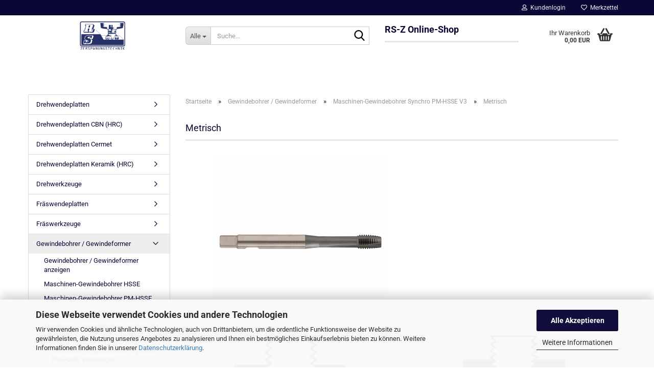

--- FILE ---
content_type: text/html; charset=utf-8
request_url: https://www.rsztools.de/onlineshop/de/gewindebohrer/maschinen-gewindebohrer-synchro-pm-hsse-v3/metrisch/
body_size: 34614
content:





	<!DOCTYPE html>
	<html xmlns="http://www.w3.org/1999/xhtml" dir="ltr" lang="de">
		
			<head>
				
					
					<!--

					=========================================================
					Shopsoftware by Gambio GmbH (c) 2005-2023 [www.gambio.de]
					=========================================================

					Gambio GmbH offers you highly scalable E-Commerce-Solutions and Services.
					The Shopsoftware is redistributable under the GNU General Public License (Version 2) [http://www.gnu.org/licenses/gpl-2.0.html].
					based on: E-Commerce Engine Copyright (c) 2006 xt:Commerce, created by Mario Zanier & Guido Winger and licensed under GNU/GPL.
					Information and contribution at http://www.xt-commerce.com

					=========================================================
					Please visit our website: www.gambio.de
					=========================================================

					-->
				

                
            <!-- Google tag (gtag.js) -->
                                            <script async
                        data-type="text/javascript"
                        data-src="https://www.googletagmanager.com/gtag/js?id=G-ML66PV0RJS"
                        type="as-oil"
                        data-purposes="4"
                        data-managed="as-oil"></script>
                            <script async
                        data-type="text/javascript"
                        data-src="https://www.googletagmanager.com/gtag/js?id=G-W16BVKPKQE"
                        type="as-oil"
                        data-purposes="4"
                        data-managed="as-oil"></script>
                                        <script async
                data-type="text/javascript"
                type="as-oil"
                data-purposes="4"
                data-managed="as-oil">
            window.dataLayer = window.dataLayer || [];

            
            function gtag() {
                dataLayer.push(arguments);
            }
            
            gtag('js', new Date());

                        
                                                
            gtag('config', 'G-ML66PV0RJS', {'debug_mode': true});
                                    
            gtag('config', 'G-W16BVKPKQE', {'debug_mode': true});
                        
                                    var gaDisableGML66PV0RJS = 'ga-disable-G-ML66PV0RJS';
                        var gaDisableGW16BVKPKQE = 'ga-disable-G-W16BVKPKQE';
            
            			if (document.cookie.indexOf(gaDisableGML66PV0RJS + '=true') > -1) {
				window[gaDisableGML66PV0RJS] = true;
			}
						if (document.cookie.indexOf(gaDisableGW16BVKPKQE + '=true') > -1) {
				window[gaDisableGW16BVKPKQE] = true;
			}
			
			function gaOptOut() {
			    				document.cookie = gaDisableGML66PV0RJS + '=true; expires=Thu, 31 Dec 2099 23:59:59 UTC; path=/';
				window[gaDisableGML66PV0RJS] = true;
								document.cookie = gaDisableGW16BVKPKQE + '=true; expires=Thu, 31 Dec 2099 23:59:59 UTC; path=/';
				window[gaDisableGW16BVKPKQE] = true;
								console.log('Disabled Google-Analytics Tracking');
			}

			function gaOptout() {
				gaOptOut();
			}

			function checkGaOptOutAnchor() {
				if (location.hash.substr(1) === 'gaOptOut') {
					gaOptOut();
				}
			}

			checkGaOptOutAnchor();
			window.addEventListener('hashchange', checkGaOptOutAnchor);
            
        </script>
    

                    
                

				
					<meta name="viewport" content="width=device-width, initial-scale=1, minimum-scale=1.0" />
				

				
					<meta http-equiv="Content-Type" content="text/html; charset=utf-8" />
		<meta name="language" content="de" />
		<meta name="keywords" content="VHM Fräser, Vollhartmetallbohrer, Wendeplatten, Drehwerkzeuge, Fräswerkzeuge, Vollbohrer, Frässtifte," />
		<meta property="og:image" content="https://www.rsztools.de/onlineshop/images/categories/og/" />
		<meta property="og:title" content="Metrisch" />
		<meta property="og:type" content="product.group" />
		<title>RS-Z Werkzeuge - Cutting Tools made for you! - Metrisch</title>

				

								
									

				
					<base href="https://www.rsztools.de/onlineshop/" />
				

				
											
							<link rel="shortcut icon" href="https://www.rsztools.de/onlineshop/images/logos/favicon.ico" type="image/x-icon" />
						
									

				
											
							<link rel="apple-touch-icon" href="https://www.rsztools.de/onlineshop/images/logos/favicon.png" />
						
									

				
											
							<link id="main-css" type="text/css" rel="stylesheet" href="public/theme/styles/system/main.min.css?bust=1769878753" />
						
									

				
					<meta name="robots" content="index,follow" />
		<link rel="canonical" href="https://www.rsztools.de/onlineshop/de/gewindebohrer/maschinen-gewindebohrer-synchro-pm-hsse-v3/metrisch/" />
		<meta property="og:url" content="https://www.rsztools.de/onlineshop/de/gewindebohrer/maschinen-gewindebohrer-synchro-pm-hsse-v3/metrisch/">
		
				

				
									
			</head>
		
		
			<body class="page-index-type-c809 page-index-type-gm_boosted_category page-index-type-language page-index-type-cat page-index-type-cPath"
				  data-gambio-namespace="https://www.rsztools.de/onlineshop/public/theme/javascripts/system"
				  data-jse-namespace="https://www.rsztools.de/onlineshop/JSEngine/build"
				  data-gambio-controller="initialize"
				  data-gambio-widget="input_number responsive_image_loader transitions header image_maps modal history dropdown core_workarounds anchor"
				  data-input_number-separator=","
					>

				
					
				

				
									

				
									
		




	



	
		<div id="outer-wrapper" >
			
				<header id="header" class="navbar">
					
	





	<div id="topbar-container">
						
		
					

		
			<div class="navbar-topbar">
				
					<nav data-gambio-widget="menu link_crypter" data-menu-switch-element-position="false" data-menu-events='{"desktop": ["click"], "mobile": ["click"]}' data-menu-ignore-class="dropdown-menu">
						<ul class="nav navbar-nav navbar-right" data-menu-replace="partial">

                            <li class="navbar-topbar-item">
                                <ul id="secondaryNavigation" class="nav navbar-nav ignore-menu">
                                                                    </ul>

                                <script id="secondaryNavigation-menu-template" type="text/mustache">
                                    
                                        <ul id="secondaryNavigation" class="nav navbar-nav">
                                            <li v-for="(item, index) in items" class="navbar-topbar-item hidden-xs content-manager-item">
                                                <a href="javascript:;" :title="item.title" @click="goTo(item.content)">
                                                    <span class="fa fa-arrow-circle-right visble-xs-block"></span>
                                                    {{item.title}}
                                                </a>
                                            </li>
                                        </ul>
                                    
                                </script>
                            </li>

							
															

							
															

							
															

							
															

							
															

							
							
																	
										<li class="dropdown navbar-topbar-item first">
											<a title="Anmeldung" href="/onlineshop/de/gewindebohrer/maschinen-gewindebohrer-synchro-pm-hsse-v3/metrisch/#" class="dropdown-toggle" data-toggle-hover="dropdown" role="button" aria-label="Kundenlogin">
												
																											
															<span class="fa fa-user-o"></span>
														
																									

												&nbsp;Kundenlogin
											</a>
											




	<ul class="dropdown-menu dropdown-menu-login arrow-top">
		
			<li class="arrow"></li>
		
		
		
			<li class="dropdown-header hidden-xs">Kundenlogin</li>
		
		
		
			<li>
				<form action="https://www.rsztools.de/onlineshop/de/login.php?action=process" method="post" class="form-horizontal">
					<input type="hidden" name="return_url" value="https://www.rsztools.de/onlineshop/de/gewindebohrer/maschinen-gewindebohrer-synchro-pm-hsse-v3/metrisch/">
					<input type="hidden" name="return_url_hash" value="729fd0a3ce53810c6678a183c904f433ae43647f36d0ad5cd1044a2f2d0691f8">
					
						<div class="form-group">
                            <label for="box-login-dropdown-login-username" class="form-control sr-only">E-Mail</label>
							<input
                                autocomplete="username"
                                type="email"
                                id="box-login-dropdown-login-username"
                                class="form-control"
                                placeholder="E-Mail"
                                name="email_address"
                                oninput="this.setCustomValidity('')"
                                oninvalid="this.setCustomValidity('Bitte geben Sie eine korrekte Emailadresse ein')"
                            />
						</div>
					
					
                        <div class="form-group password-form-field" data-gambio-widget="show_password">
                            <label for="box-login-dropdown-login-password" class="form-control sr-only">Passwort</label>
                            <input autocomplete="current-password" type="password" id="box-login-dropdown-login-password" class="form-control" placeholder="Passwort" name="password" />
                            <button class="btn show-password hidden" type="button">
                                <i class="fa fa-eye" aria-hidden="true"></i>
                                <span class="sr-only">Toggle Password View</span>
                            </button>
                        </div>
					
					
						<div class="dropdown-footer row">
							
	
								
									<input type="submit" class="btn btn-primary btn-block" value="Anmelden" />
								
								<ul>
									
										<li>
											<a title="Konto erstellen" href="https://www.rsztools.de/onlineshop/de/shop.php?do=CreateRegistree">
												Konto erstellen
											</a>
										</li>
									
									
										<li>
											<a title="Passwort vergessen?" href="https://www.rsztools.de/onlineshop/de/password_double_opt.php">
												Passwort vergessen?
											</a>
										</li>
									
								</ul>
							
	

	
						</div>
					
				</form>
			</li>
		
	</ul>


										</li>
									
															

							
																	
										<li class="navbar-topbar-item">
											<a href="https://www.rsztools.de/onlineshop/de/wish_list.php" title="Merkzettel anzeigen" aria-label="Merkzettel">
												
																											
															<span class="fa fa-heart-o"></span>
														
																									

												&nbsp;Merkzettel
											</a>
										</li>
									
															

							
						</ul>
					</nav>
				
			</div>
		
	</div>




	<div class="inside">

		<div class="row">

		
												
			<div class="navbar-header" data-gambio-widget="mobile_menu">
									
							
		<div id="navbar-brand" class="navbar-brand">
			<a href="https://www.rsztools.de/onlineshop/de/" title="rsztools">
				<img id="main-header-logo" class="img-responsive" src="https://www.rsztools.de/onlineshop/images/logos/logo_logo.png" alt="rsztools-Logo">
			</a>
		</div>
	
					
								
					
	
	
			
	
		<button type="button" class="navbar-toggle" aria-label="navigationbar toggle button" data-mobile_menu-target="#categories .navbar-collapse"
		        data-mobile_menu-body-class="categories-open" data-mobile_menu-toggle-content-visibility>
			<img src="public/theme/images/svgs/bars.svg" class="gx-menu svg--inject" alt="menu bars icon">
		</button>
	
	
	
		<button type="button" class="navbar-toggle cart-icon" data-mobile_menu-location="shopping_cart.php">
			<img src="public/theme/images/svgs/basket.svg" class="gx-cart-basket svg--inject" alt="shopping cart icon">
			<span class="cart-products-count hidden">
				0
			</span>
		</button>
	
	
			
			<button type="button" class="navbar-toggle" aria-label="searchbar toggle button" data-mobile_menu-target=".navbar-search" data-mobile_menu-body-class="search-open"
					data-mobile_menu-toggle-content-visibility>
				<img src="public/theme/images/svgs/search.svg" class="gx-search svg--inject" alt="search icon">
			</button>
		
	
				
			</div>
		

		
							






	<div class="navbar-search collapse">

		
						<p class="navbar-search-header dropdown-header">Suche</p>
		

		
			<form role="search" action="de/advanced_search_result.php" method="get" data-gambio-widget="live_search">

				<div class="navbar-search-input-group input-group">
					<div class="navbar-search-input-group-btn input-group-btn custom-dropdown" data-dropdown-trigger-change="false" data-dropdown-trigger-no-change="false">

						
							<button aria-label="Suche..." type="button" class="btn btn-default dropdown-toggle" data-toggle="dropdown" aria-haspopup="true" aria-expanded="false">
								<span class="dropdown-name">Alle</span> <span class="caret"></span>
							</button>
						

						
															
									<ul class="dropdown-menu">
																				
												<li><a href="#" data-rel="0">Alle</a></li>
											
																							
													<li><a href="#" data-rel="2">Werkzeugaufnahmen</a></li>
												
																							
													<li><a href="#" data-rel="7">Drehwendeplatten CBN (HRC)</a></li>
												
																							
													<li><a href="#" data-rel="17">Fräswendeplatten</a></li>
												
																							
													<li><a href="#" data-rel="26">VHM Fräser</a></li>
												
																							
													<li><a href="#" data-rel="48">VHM Entgrater</a></li>
												
																							
													<li><a href="#" data-rel="88">Kühlmitteldüsen</a></li>
												
																							
													<li><a href="#" data-rel="133">VHM Spiralbohrer</a></li>
												
																							
													<li><a href="#" data-rel="143">Reibahlen / VHM Kegelsenker</a></li>
												
																							
													<li><a href="#" data-rel="149">Wendeplattenbohrer</a></li>
												
																							
													<li><a href="#" data-rel="258">Drehwendeplatten Keramik (HRC)</a></li>
												
																							
													<li><a href="#" data-rel="341">Hartmetall Frässtifte</a></li>
												
																							
													<li><a href="#" data-rel="459">Gewindebohrer-Ausbohrer VHM</a></li>
												
																							
													<li><a href="#" data-rel="460">HSS & PM Fräser</a></li>
												
																							
													<li><a href="#" data-rel="536">VHM NC Anbohrer</a></li>
												
																							
													<li><a href="#" data-rel="540">Drehwerkzeuge</a></li>
												
																							
													<li><a href="#" data-rel="647">Sonderaktionen</a></li>
												
																							
													<li><a href="#" data-rel="657">Drehwendeplatten</a></li>
												
																							
													<li><a href="#" data-rel="659">Fräswerkzeuge</a></li>
												
																							
													<li><a href="#" data-rel="788">Gewindefräser VHM</a></li>
												
																							
													<li><a href="#" data-rel="802">Gewindebohrer / Gewindeformer</a></li>
												
																							
													<li><a href="#" data-rel="978">Gewindedrehplatten</a></li>
												
																							
													<li><a href="#" data-rel="1161">Multi Turn zur Innen- und Außenbearbeitung</a></li>
												
																							
													<li><a href="#" data-rel="1206">Drehwendeplatten Cermet</a></li>
												
																							
													<li><a href="#" data-rel="1302">Tiefes Einstechen und Abstechen Saw Man-X</a></li>
												
																														</ul>
								
													

						
															
                                    <label for="top-search-button-categories-id" class="sr-only">Alle</label>
									<select id="top-search-button-categories-id" name="categories_id">
										<option value="0">Alle</option>
																																	
													<option value="2">Werkzeugaufnahmen</option>
												
																							
													<option value="7">Drehwendeplatten CBN (HRC)</option>
												
																							
													<option value="17">Fräswendeplatten</option>
												
																							
													<option value="26">VHM Fräser</option>
												
																							
													<option value="48">VHM Entgrater</option>
												
																							
													<option value="88">Kühlmitteldüsen</option>
												
																							
													<option value="133">VHM Spiralbohrer</option>
												
																							
													<option value="143">Reibahlen / VHM Kegelsenker</option>
												
																							
													<option value="149">Wendeplattenbohrer</option>
												
																							
													<option value="258">Drehwendeplatten Keramik (HRC)</option>
												
																							
													<option value="341">Hartmetall Frässtifte</option>
												
																							
													<option value="459">Gewindebohrer-Ausbohrer VHM</option>
												
																							
													<option value="460">HSS & PM Fräser</option>
												
																							
													<option value="536">VHM NC Anbohrer</option>
												
																							
													<option value="540">Drehwerkzeuge</option>
												
																							
													<option value="647">Sonderaktionen</option>
												
																							
													<option value="657">Drehwendeplatten</option>
												
																							
													<option value="659">Fräswerkzeuge</option>
												
																							
													<option value="788">Gewindefräser VHM</option>
												
																							
													<option value="802">Gewindebohrer / Gewindeformer</option>
												
																							
													<option value="978">Gewindedrehplatten</option>
												
																							
													<option value="1161">Multi Turn zur Innen- und Außenbearbeitung</option>
												
																							
													<option value="1206">Drehwendeplatten Cermet</option>
												
																							
													<option value="1302">Tiefes Einstechen und Abstechen Saw Man-X</option>
												
																														</select>
								
													

					</div>
					<input type="text" id="search-field-input" name="keywords" placeholder="Suche..." class="form-control search-input" autocomplete="off" />
					
					<button aria-label="Suche..." type="submit" class="form-control-feedback">
						<img src="public/theme/images/svgs/search.svg" class="gx-search-input svg--inject" alt="search icon">
					</button>
					

                    <label for="search-field-input" class="control-label sr-only">Suche...</label>
					

				</div>


									<input type="hidden" value="1" name="inc_subcat" />
				
				
					<div class="navbar-search-footer visible-xs-block">
						
							<button class="btn btn-primary btn-block" type="submit">
								Suche...
							</button>
						
						
							<a href="advanced_search.php" class="btn btn-default btn-block" title="Erweiterte Suche">
								Erweiterte Suche
							</a>
						
					</div>
				

				<div class="search-result-container"></div>

			</form>
		
	</div>


					

		
							
					
	<div class="custom-container">
		
			<div class="inside">
				
											
							<h2 class="pageTitle"><strong>RS-Z Online-Shop</strong></h2>

						
									
			</div>
		
	</div>
				
					

		
    		<!-- layout_header honeygrid -->
							
					


	<nav id="cart-container" class="navbar-cart" data-gambio-widget="menu cart_dropdown" data-menu-switch-element-position="false">
		
			<ul class="cart-container-inner">
				
					<li>
						<a href="https://www.rsztools.de/onlineshop/de/shopping_cart.php" class="dropdown-toggle">
							
								<img src="public/theme/images/svgs/basket.svg" alt="shopping cart icon" class="gx-cart-basket svg--inject">
								<span class="cart">
									Ihr Warenkorb<br />
									<span class="products">
										0,00 EUR
									</span>
								</span>
							
							
																	<span class="cart-products-count hidden">
										
									</span>
															
						</a>

						
							



	<ul class="dropdown-menu arrow-top cart-dropdown cart-empty">
		
			<li class="arrow"></li>
		
	
		
					
	
		
            <input type="hidden" id="ga4-view-cart-json" value=""/>
        <script async
                data-type="text/javascript"
                type="as-oil"
                data-purposes="4"
                data-managed="as-oil">
            function ga4ViewCart() {
                const data = document.getElementById('ga4-view-cart-json');

                if (data && data.value.length) {
                    gtag('event', 'view_cart', JSON.parse(data.value));
                }
            }
        </script>
    
			<li class="cart-dropdown-inside">
		
				
									
				
									
						<div class="cart-empty">
							Sie haben noch keine Artikel in Ihrem Warenkorb.
						</div>
					
								
			</li>
		
	</ul>
						
					</li>
				
			</ul>
		
	</nav>

				
					

		</div>

	</div>









	<noscript>
		<div class="alert alert-danger noscript-notice" role="alert">
			JavaScript ist in Ihrem Browser deaktiviert. Aktivieren Sie JavaScript, um alle Funktionen des Shops nutzen und alle Inhalte sehen zu können.
		</div>
	</noscript>



			



	
					
				<div id="categories">
					<div class="navbar-collapse collapse">
						
							<nav class="navbar-default navbar-categories hidden-sm hidden-md hidden-lg" data-gambio-widget="menu">
								
									<ul class="level-1 nav navbar-nav">
																				
										
											<li class="dropdown dropdown-more" style="display: none">
												
													<a class="dropdown-toggle" href="#" title="">
														Weitere
													</a>
												
												
													<ul class="level-2 dropdown-menu ignore-menu"></ul>
												
											</li>
										
									</ul>
								
							</nav>
						
					</div>
				</div>
			
			


					</header>
			

			
				
				

			
				<div id="wrapper">
					<div class="row">

						
							<div id="main">
								<div class="main-inside">
									
										
	
			<script type="application/ld+json">{"@context":"https:\/\/schema.org","@type":"BreadcrumbList","itemListElement":[{"@type":"ListItem","position":1,"name":"Startseite","item":"https:\/\/www.rsztools.de\/onlineshop\/"},{"@type":"ListItem","position":2,"name":"Gewindebohrer \/ Gewindeformer","item":"https:\/\/www.rsztools.de\/onlineshop\/de\/gewindebohrer\/"},{"@type":"ListItem","position":3,"name":"Maschinen-Gewindebohrer Synchro PM-HSSE V3","item":"https:\/\/www.rsztools.de\/onlineshop\/de\/gewindebohrer\/maschinen-gewindebohrer-synchro-pm-hsse-v3\/"},{"@type":"ListItem","position":4,"name":"Metrisch","item":"https:\/\/www.rsztools.de\/onlineshop\/de\/gewindebohrer\/maschinen-gewindebohrer-synchro-pm-hsse-v3\/metrisch\/"}]}</script>
	    
		<div id="breadcrumb_navi">
            				<span class="breadcrumbEntry">
													<a href="https://www.rsztools.de/onlineshop/" class="headerNavigation" >
								<span aria-label="Startseite">Startseite</span>
							</a>
											</span>
                <span class="breadcrumbSeparator"> &raquo; </span>            				<span class="breadcrumbEntry">
													<a href="https://www.rsztools.de/onlineshop/de/gewindebohrer/" class="headerNavigation" >
								<span aria-label="Gewindebohrer / Gewindeformer">Gewindebohrer / Gewindeformer</span>
							</a>
											</span>
                <span class="breadcrumbSeparator"> &raquo; </span>            				<span class="breadcrumbEntry">
													<a href="https://www.rsztools.de/onlineshop/de/gewindebohrer/maschinen-gewindebohrer-synchro-pm-hsse-v3/" class="headerNavigation" >
								<span aria-label="Maschinen-Gewindebohrer Synchro PM-HSSE V3">Maschinen-Gewindebohrer Synchro PM-HSSE V3</span>
							</a>
											</span>
                <span class="breadcrumbSeparator"> &raquo; </span>            				<span class="breadcrumbEntry">
													<span aria-label="Metrisch">Metrisch</span>
                        					</span>
                            		</div>
    


									

									
										<div id="shop-top-banner">
																					</div>
									

									


	
		<div id="categories-below-breadcrumb_809" data-gx-content-zone="categories-below-breadcrumb_809" class="gx-content-zone">

</div>
	

	
		


	<div class="filter-selection-container hidden">
				
		
		<p><strong>Aktueller Filter</strong></p>
		
		
			</div>
	
	
	
	
		
	
					
									
						<h1>Metrisch</h1>
					
							
			


	
					
				<div class="categories-description-container">

					
						
															
                                                                                                <div class="categories-images">
                                            <img src="images/categories/cat809.png" alt="Metrisch" title="Metrisch" class="img-responsive" />
                                        </div>
                                    								
													
												
													
					

				</div>
			
			

	
	
			
			<div class="subcategories-listing-container">
				<ul class="subcategories-listing">
											
							<li class="subcategory-item">
																	<a href="de/gewindebohrer/maschinen-gewindebohrer-synchro-pm-hsse-v3/metrisch/durchgangsloch/"
									   title="Durchgangsloch">
																					
												<span class="cat-image-container">
																											<img src="images/categories/cat810.png"
															 alt="Durchgangsloch"
															 title="Durchgangsloch"
															 class="img-responsive cat-image" />
																									</span>
											
																															
												<span class="cat-name">
													Durchgangsloch
												</span>
											
																			</a>
															</li>
						
											
							<li class="subcategory-item">
																	<a href="de/gewindebohrer/maschinen-gewindebohrer-synchro-pm-hsse-v3/metrisch/grundloch/"
									   title="Grundloch">
																					
												<span class="cat-image-container">
																											<img src="images/categories/cat812.png"
															 alt="Grundloch"
															 title="Grundloch"
															 class="img-responsive cat-image" />
																									</span>
											
																															
												<span class="cat-name">
													Grundloch
												</span>
											
																			</a>
															</li>
						
									</ul>
			</div>
		
	
	
		
	


	
			



	<div id="categories-description-bottom_d079a53b96426b0c4fa5d1a53d400850998b7a97" data-gx-content-zone="categories-description-bottom_d079a53b96426b0c4fa5d1a53d400850998b7a97" class="gx-content-zone">

</div>


								</div>
							</div>
						

						
							
    <aside id="left">
        
                            <div id="gm_box_pos_1" class="gm_box_container">


	<div class="box box-categories panel panel-default">
		<nav class="navbar-categories-left"
			 data-gambio-widget="menu"
			 data-menu-menu-type="vertical"
			 data-menu-unfold-level="0"
			 data-menu-accordion="false"
			 data-menu-show-all-link="true"
		>

			
				<ul class="level-1 nav">
					

					
													<li class="dropdown level-1-child"
								data-id="657">
								<a class="dropdown-toggle "
								   href="https://www.rsztools.de/onlineshop/de/drehwendeplatten/"
								   title="Drehwendeplatten">
																		Drehwendeplatten								</a>

																	<ul data-level="2" class="level-2 dropdown-menu dropdown-menu-child">
										<li class="enter-category show">
											<a class="dropdown-toggle"
											   href="https://www.rsztools.de/onlineshop/de/drehwendeplatten/"
											   title="Drehwendeplatten">Drehwendeplatten anzeigen</a>
										</li>

										
													<li class="level-2-child"
								data-id="1136">
								<a class="dropdown-toggle "
								   href="https://www.rsztools.de/onlineshop/de/drehwendeplatten/drehwendeplatten-negativ-cnmg-doppelseitig-80--/"
								   title="Drehwendeplatten negativ CNMG doppelseitig">
																		Drehwendeplatten negativ CNMG doppelseitig								</a>

								
							</li>
													<li class="level-2-child"
								data-id="1197">
								<a class="dropdown-toggle "
								   href="https://www.rsztools.de/onlineshop/de/drehwendeplatten/Drehwendeplatten-negativ-DNMG-doppelseitig-55---Rhombisch/"
								   title="Drehwendeplatten negativ DNMG doppelseitig">
																		Drehwendeplatten negativ DNMG doppelseitig								</a>

								
							</li>
													<li class="level-2-child"
								data-id="658">
								<a class="dropdown-toggle "
								   href="https://www.rsztools.de/onlineshop/de/drehwendeplatten/wendeplatten-knux/"
								   title="Drehwendeplatten Negativ KNUX einseitig">
																		Drehwendeplatten Negativ KNUX einseitig								</a>

								
							</li>
													<li class="level-2-child"
								data-id="1199">
								<a class="dropdown-toggle "
								   href="https://www.rsztools.de/onlineshop/de/drehwendeplatten/Drehwendeplatten-negativ-SNMG-doppelseitig-90---quadratisch/"
								   title="Drehwendeplatten negativ SNMG doppelseitig">
																		Drehwendeplatten negativ SNMG doppelseitig								</a>

								
							</li>
													<li class="level-2-child"
								data-id="1198">
								<a class="dropdown-toggle "
								   href="https://www.rsztools.de/onlineshop/de/drehwendeplatten/drehwendeplatten-negativ-tnmg-doppelseitig/"
								   title="Drehwendeplatten negativ TNMG doppelseitig">
																		Drehwendeplatten negativ TNMG doppelseitig								</a>

								
							</li>
													<li class="level-2-child"
								data-id="1218">
								<a class="dropdown-toggle "
								   href="https://www.rsztools.de/onlineshop/de/drehwendeplatten/drehwendeplatten-negativ-vnmg-doppelseitig/"
								   title="Drehwendeplatten negativ VNMG doppelseitig">
																		Drehwendeplatten negativ VNMG doppelseitig								</a>

								
							</li>
													<li class="level-2-child"
								data-id="1200">
								<a class="dropdown-toggle "
								   href="https://www.rsztools.de/onlineshop/de/drehwendeplatten/drehwendeplatten-negativ-wnmg-doppelseitig/"
								   title="Drehwendeplatten negativ WNMG doppelseitig">
																		Drehwendeplatten negativ WNMG doppelseitig								</a>

								
							</li>
													<li class="level-2-child"
								data-id="1059">
								<a class="dropdown-toggle "
								   href="https://www.rsztools.de/onlineshop/de/drehwendeplatten/drehwendeplatten-positiv-ccgt-Alu/"
								   title="Drehwendeplatten positiv CCGT einseitig Alu (N)">
																		Drehwendeplatten positiv CCGT einseitig Alu (N)								</a>

								
							</li>
													<li class="level-2-child"
								data-id="1202">
								<a class="dropdown-toggle "
								   href="https://www.rsztools.de/onlineshop/de/drehwendeplatten/drehwendeplatten-positiv-ccmt-einseitig/"
								   title="Drehwendeplatten positiv CCMT einseitig">
																		Drehwendeplatten positiv CCMT einseitig								</a>

								
							</li>
													<li class="level-2-child"
								data-id="1060">
								<a class="dropdown-toggle "
								   href="https://www.rsztools.de/onlineshop/de/drehwendeplatten/drehwendeplatten-dcgt-Alu/"
								   title="Drehwendeplatten positiv DCGT einseitig Alu (N)">
																		Drehwendeplatten positiv DCGT einseitig Alu (N)								</a>

								
							</li>
													<li class="level-2-child"
								data-id="1196">
								<a class="dropdown-toggle "
								   href="https://www.rsztools.de/onlineshop/de/drehwendeplatten/Drehwendeplatten-positiv-DCMT-einseitig/"
								   title="Drehwendeplatten positiv DCMT einseitig">
																		Drehwendeplatten positiv DCMT einseitig								</a>

								
							</li>
													<li class="level-2-child"
								data-id="1258">
								<a class="dropdown-toggle "
								   href="https://www.rsztools.de/onlineshop/de/drehwendeplatten/drehwendeplatten-positiv-rcgt-einseitig-alu-n/"
								   title="Drehwendeplatten positiv RCGT einseitig Alu (N)">
																		Drehwendeplatten positiv RCGT einseitig Alu (N)								</a>

								
							</li>
													<li class="level-2-child"
								data-id="1259">
								<a class="dropdown-toggle "
								   href="https://www.rsztools.de/onlineshop/de/drehwendeplatten/drehwendeplatten-positiv-scgt-einseitig-alu-n/"
								   title="Drehwendeplatten positiv SCGT einseitig Alu (N)">
																		Drehwendeplatten positiv SCGT einseitig Alu (N)								</a>

								
							</li>
													<li class="level-2-child"
								data-id="1203">
								<a class="dropdown-toggle "
								   href="https://www.rsztools.de/onlineshop/de/drehwendeplatten/drehwendeplatten-positiv-scmt-einseitig/"
								   title="Drehwendeplatten positiv SCMT einseitig">
																		Drehwendeplatten positiv SCMT einseitig								</a>

								
							</li>
													<li class="level-2-child"
								data-id="1260">
								<a class="dropdown-toggle "
								   href="https://www.rsztools.de/onlineshop/de/drehwendeplatten/drehwendeplatten-positiv-tcgt-einseitig-alu-n/"
								   title="Drehwendeplatten positiv TCGT einseitig Alu (N)">
																		Drehwendeplatten positiv TCGT einseitig Alu (N)								</a>

								
							</li>
													<li class="level-2-child"
								data-id="1201">
								<a class="dropdown-toggle "
								   href="https://www.rsztools.de/onlineshop/de/drehwendeplatten/drehwendeplatten-positiv-tcmt-einseitig/"
								   title="Drehwendeplatten positiv TCMT einseitig">
																		Drehwendeplatten positiv TCMT einseitig								</a>

								
							</li>
													<li class="level-2-child"
								data-id="1205">
								<a class="dropdown-toggle "
								   href="https://www.rsztools.de/onlineshop/de/drehwendeplatten/drehwendeplatten-positiv-tpmt-einseitig/"
								   title="Drehwendeplatten positiv TPMT einseitig">
																		Drehwendeplatten positiv TPMT einseitig								</a>

								
							</li>
													<li class="level-2-child"
								data-id="1194">
								<a class="dropdown-toggle "
								   href="https://www.rsztools.de/onlineshop/de/drehwendeplatten/drehwendeplatten-positiv-vbgt-einseitig-alu-n/"
								   title="Drehwendeplatten positiv VBGT einseitig Alu (N)">
																		Drehwendeplatten positiv VBGT einseitig Alu (N)								</a>

								
							</li>
													<li class="level-2-child"
								data-id="1195">
								<a class="dropdown-toggle "
								   href="https://www.rsztools.de/onlineshop/de/drehwendeplatten/drehwendeplatten-positiv-vbmt-einseitig/"
								   title="Drehwendeplatten positiv VBMT einseitig">
																		Drehwendeplatten positiv VBMT einseitig								</a>

								
							</li>
													<li class="level-2-child"
								data-id="1061">
								<a class="dropdown-toggle "
								   href="https://www.rsztools.de/onlineshop/de/drehwendeplatten/wendeplatten-vcgt-1061/"
								   title="Drehwendeplatten positiv VCGT einseitig Alu (N)">
																		Drehwendeplatten positiv VCGT einseitig Alu (N)								</a>

								
							</li>
													<li class="level-2-child"
								data-id="1204">
								<a class="dropdown-toggle "
								   href="https://www.rsztools.de/onlineshop/de/drehwendeplatten/drehwendeplatten-positiv-vcmt-einseitig/"
								   title="Drehwendeplatten positiv VCMT einseitig">
																		Drehwendeplatten positiv VCMT einseitig								</a>

								
							</li>
											
									</ul>
								
							</li>
													<li class="dropdown level-1-child"
								data-id="7">
								<a class="dropdown-toggle "
								   href="https://www.rsztools.de/onlineshop/de/drehwendeplatten-cbn-hrc/"
								   title="Drehwendeplatten CBN (HRC)">
																		Drehwendeplatten CBN (HRC)								</a>

																	<ul data-level="2" class="level-2 dropdown-menu dropdown-menu-child">
										<li class="enter-category show">
											<a class="dropdown-toggle"
											   href="https://www.rsztools.de/onlineshop/de/drehwendeplatten-cbn-hrc/"
											   title="Drehwendeplatten CBN (HRC)">Drehwendeplatten CBN (HRC) anzeigen</a>
										</li>

										
													<li class="dropdown level-2-child"
								data-id="8">
								<a class="dropdown-toggle "
								   href="https://www.rsztools.de/onlineshop/de/drehwendeplatten-cbn-hrc/cbn-wendeplatten-ew-2-5/"
								   title="CBN Wendeplatten EW 2,5">
																		CBN Wendeplatten EW 2,5								</a>

																	<ul data-level="2" class="level-3 dropdown-menu dropdown-menu-child">
										<li class="enter-category show">
											<a class="dropdown-toggle"
											   href="https://www.rsztools.de/onlineshop/de/drehwendeplatten-cbn-hrc/cbn-wendeplatten-ew-2-5/"
											   title="CBN Wendeplatten EW 2,5">CBN Wendeplatten EW 2,5 anzeigen</a>
										</li>

										
													<li class="dropdown level-3-child"
								data-id="9">
								<a class="dropdown-toggle "
								   href="https://www.rsztools.de/onlineshop/de/drehwendeplatten-cbn-hrc/cbn-wendeplatten-ew-2-5/cbn-platten-gefast-0-15x15/"
								   title="CBN Platten gefast 0,15x15°">
																		CBN Platten gefast 0,15x15°								</a>

																	<ul data-level="2" class="level-4 dropdown-menu dropdown-menu-child">
										<li class="enter-category show">
											<a class="dropdown-toggle"
											   href="https://www.rsztools.de/onlineshop/de/drehwendeplatten-cbn-hrc/cbn-wendeplatten-ew-2-5/cbn-platten-gefast-0-15x15/"
											   title="CBN Platten gefast 0,15x15°">CBN Platten gefast 0,15x15° anzeigen</a>
										</li>

										
													<li class="level-4-child"
								data-id="10">
								<a class="dropdown-toggle "
								   href="https://www.rsztools.de/onlineshop/de/drehwendeplatten-cbn-hrc/cbn-wendeplatten-ew-2-5/cbn-platten-gefast-0-15x15/cbn-platten-ccmw-gefast/"
								   title="CBN Platten CCMW gefast">
																		CBN Platten CCMW gefast								</a>

								
							</li>
													<li class="level-4-child"
								data-id="11">
								<a class="dropdown-toggle "
								   href="https://www.rsztools.de/onlineshop/de/drehwendeplatten-cbn-hrc/cbn-wendeplatten-ew-2-5/cbn-platten-gefast-0-15x15/cbn-platten-cnma-gefast/"
								   title="CBN Platten CNMA gefast">
																		CBN Platten CNMA gefast								</a>

								
							</li>
													<li class="level-4-child"
								data-id="12">
								<a class="dropdown-toggle "
								   href="https://www.rsztools.de/onlineshop/de/drehwendeplatten-cbn-hrc/cbn-wendeplatten-ew-2-5/cbn-platten-gefast-0-15x15/cbn-platten-dcmw-gefast/"
								   title="CBN Platten DCMW gefast">
																		CBN Platten DCMW gefast								</a>

								
							</li>
													<li class="level-4-child"
								data-id="13">
								<a class="dropdown-toggle "
								   href="https://www.rsztools.de/onlineshop/de/drehwendeplatten-cbn-hrc/cbn-wendeplatten-ew-2-5/cbn-platten-gefast-0-15x15/cbn-platten-dnma-gefast/"
								   title="CBN Platten DNMA gefast">
																		CBN Platten DNMA gefast								</a>

								
							</li>
													<li class="level-4-child"
								data-id="232">
								<a class="dropdown-toggle "
								   href="https://www.rsztools.de/onlineshop/de/drehwendeplatten-cbn-hrc/cbn-wendeplatten-ew-2-5/cbn-platten-gefast-0-15x15/cbn-platten-scmw-gefast/"
								   title="CBN Platten SCMW gefast">
																		CBN Platten SCMW gefast								</a>

								
							</li>
													<li class="level-4-child"
								data-id="239">
								<a class="dropdown-toggle "
								   href="https://www.rsztools.de/onlineshop/de/drehwendeplatten-cbn-hrc/cbn-wendeplatten-ew-2-5/cbn-platten-gefast-0-15x15/cbn-platten-snma-gefast/"
								   title="CBN Platten SNMA gefast">
																		CBN Platten SNMA gefast								</a>

								
							</li>
													<li class="level-4-child"
								data-id="243">
								<a class="dropdown-toggle "
								   href="https://www.rsztools.de/onlineshop/de/drehwendeplatten-cbn-hrc/cbn-wendeplatten-ew-2-5/cbn-platten-gefast-0-15x15/cbn-platten-tnma-gefast/"
								   title="CBN Platten TNMA gefast">
																		CBN Platten TNMA gefast								</a>

								
							</li>
													<li class="level-4-child"
								data-id="248">
								<a class="dropdown-toggle "
								   href="https://www.rsztools.de/onlineshop/de/drehwendeplatten-cbn-hrc/cbn-wendeplatten-ew-2-5/cbn-platten-gefast-0-15x15/cbn-platten-vbmw-gefast/"
								   title="CBN Platten VBMW gefast">
																		CBN Platten VBMW gefast								</a>

								
							</li>
													<li class="level-4-child"
								data-id="252">
								<a class="dropdown-toggle "
								   href="https://www.rsztools.de/onlineshop/de/drehwendeplatten-cbn-hrc/cbn-wendeplatten-ew-2-5/cbn-platten-gefast-0-15x15/cbn-platten-vcmw-gefast/"
								   title="CBN Platten VCMW gefast">
																		CBN Platten VCMW gefast								</a>

								
							</li>
													<li class="level-4-child"
								data-id="256">
								<a class="dropdown-toggle "
								   href="https://www.rsztools.de/onlineshop/de/drehwendeplatten-cbn-hrc/cbn-wendeplatten-ew-2-5/cbn-platten-gefast-0-15x15/cbn-platten-wnga-gefast/"
								   title="CBN Platten WNGA gefast">
																		CBN Platten WNGA gefast								</a>

								
							</li>
											
									</ul>
								
							</li>
													<li class="dropdown level-3-child"
								data-id="214">
								<a class="dropdown-toggle "
								   href="https://www.rsztools.de/onlineshop/de/drehwendeplatten-cbn-hrc/cbn-wendeplatten-ew-2-5/cbn-platten-verrundet-r0-02/"
								   title="CBN Platten verrundet R0,02">
																		CBN Platten verrundet R0,02								</a>

																	<ul data-level="2" class="level-4 dropdown-menu dropdown-menu-child">
										<li class="enter-category show">
											<a class="dropdown-toggle"
											   href="https://www.rsztools.de/onlineshop/de/drehwendeplatten-cbn-hrc/cbn-wendeplatten-ew-2-5/cbn-platten-verrundet-r0-02/"
											   title="CBN Platten verrundet R0,02">CBN Platten verrundet R0,02 anzeigen</a>
										</li>

										
													<li class="level-4-child"
								data-id="215">
								<a class="dropdown-toggle "
								   href="https://www.rsztools.de/onlineshop/de/drehwendeplatten-cbn-hrc/cbn-wendeplatten-ew-2-5/cbn-platten-verrundet-r0-02/cbn-platten-ccmw-verrundet/"
								   title="CBN Platten CCMW verrundet">
																		CBN Platten CCMW verrundet								</a>

								
							</li>
													<li class="level-4-child"
								data-id="221">
								<a class="dropdown-toggle "
								   href="https://www.rsztools.de/onlineshop/de/drehwendeplatten-cbn-hrc/cbn-wendeplatten-ew-2-5/cbn-platten-verrundet-r0-02/cbn-platten-cnma-verrundet/"
								   title="CBN Platten CNMA verrundet">
																		CBN Platten CNMA verrundet								</a>

								
							</li>
													<li class="level-4-child"
								data-id="224">
								<a class="dropdown-toggle "
								   href="https://www.rsztools.de/onlineshop/de/drehwendeplatten-cbn-hrc/cbn-wendeplatten-ew-2-5/cbn-platten-verrundet-r0-02/cbn-platten-dcmw-verrundet/"
								   title="CBN Platten DCMW verrundet">
																		CBN Platten DCMW verrundet								</a>

								
							</li>
													<li class="level-4-child"
								data-id="227">
								<a class="dropdown-toggle "
								   href="https://www.rsztools.de/onlineshop/de/drehwendeplatten-cbn-hrc/cbn-wendeplatten-ew-2-5/cbn-platten-verrundet-r0-02/cbn-platten-dnma-verrundet/"
								   title="CBN Platten DNMA verrundet">
																		CBN Platten DNMA verrundet								</a>

								
							</li>
													<li class="level-4-child"
								data-id="230">
								<a class="dropdown-toggle "
								   href="https://www.rsztools.de/onlineshop/de/drehwendeplatten-cbn-hrc/cbn-wendeplatten-ew-2-5/cbn-platten-verrundet-r0-02/cbn-platten-scmw-verrundet/"
								   title="CBN Platten SCMW verrundet">
																		CBN Platten SCMW verrundet								</a>

								
							</li>
													<li class="level-4-child"
								data-id="237">
								<a class="dropdown-toggle "
								   href="https://www.rsztools.de/onlineshop/de/drehwendeplatten-cbn-hrc/cbn-wendeplatten-ew-2-5/cbn-platten-verrundet-r0-02/cbn-platten-snma-verrundet/"
								   title="CBN Platten SNMA verrundet">
																		CBN Platten SNMA verrundet								</a>

								
							</li>
													<li class="level-4-child"
								data-id="241">
								<a class="dropdown-toggle "
								   href="https://www.rsztools.de/onlineshop/de/drehwendeplatten-cbn-hrc/cbn-wendeplatten-ew-2-5/cbn-platten-verrundet-r0-02/cbn-platten-tnma-verrundet/"
								   title="CBN Platten TNMA verrundet">
																		CBN Platten TNMA verrundet								</a>

								
							</li>
													<li class="level-4-child"
								data-id="246">
								<a class="dropdown-toggle "
								   href="https://www.rsztools.de/onlineshop/de/drehwendeplatten-cbn-hrc/cbn-wendeplatten-ew-2-5/cbn-platten-verrundet-r0-02/cbn-platten-vbmw-verrundet/"
								   title="CBN Platten VBMW verrundet">
																		CBN Platten VBMW verrundet								</a>

								
							</li>
													<li class="level-4-child"
								data-id="250">
								<a class="dropdown-toggle "
								   href="https://www.rsztools.de/onlineshop/de/drehwendeplatten-cbn-hrc/cbn-wendeplatten-ew-2-5/cbn-platten-verrundet-r0-02/cbn-platten-vcmw-verrundet/"
								   title="CBN Platten VCMW verrundet">
																		CBN Platten VCMW verrundet								</a>

								
							</li>
											
									</ul>
								
							</li>
											
									</ul>
								
							</li>
													<li class="dropdown level-2-child"
								data-id="216">
								<a class="dropdown-toggle "
								   href="https://www.rsztools.de/onlineshop/de/drehwendeplatten-cbn-hrc/cbn-wendeplatten-mw-4-0/"
								   title="CBN Wendeplatten MW 4,0">
																		CBN Wendeplatten MW 4,0								</a>

																	<ul data-level="2" class="level-3 dropdown-menu dropdown-menu-child">
										<li class="enter-category show">
											<a class="dropdown-toggle"
											   href="https://www.rsztools.de/onlineshop/de/drehwendeplatten-cbn-hrc/cbn-wendeplatten-mw-4-0/"
											   title="CBN Wendeplatten MW 4,0">CBN Wendeplatten MW 4,0 anzeigen</a>
										</li>

										
													<li class="dropdown level-3-child"
								data-id="219">
								<a class="dropdown-toggle "
								   href="https://www.rsztools.de/onlineshop/de/drehwendeplatten-cbn-hrc/cbn-wendeplatten-mw-4-0/cbn-platten-gefast-0-20x20/"
								   title="CBN Platten gefast 0,20x20°">
																		CBN Platten gefast 0,20x20°								</a>

																	<ul data-level="2" class="level-4 dropdown-menu dropdown-menu-child">
										<li class="enter-category show">
											<a class="dropdown-toggle"
											   href="https://www.rsztools.de/onlineshop/de/drehwendeplatten-cbn-hrc/cbn-wendeplatten-mw-4-0/cbn-platten-gefast-0-20x20/"
											   title="CBN Platten gefast 0,20x20°">CBN Platten gefast 0,20x20° anzeigen</a>
										</li>

										
													<li class="level-4-child"
								data-id="220">
								<a class="dropdown-toggle "
								   href="https://www.rsztools.de/onlineshop/de/drehwendeplatten-cbn-hrc/cbn-wendeplatten-mw-4-0/cbn-platten-gefast-0-20x20/cbn-platten-ccmw-gefast-220/"
								   title="CBN Platten CCMW gefast">
																		CBN Platten CCMW gefast								</a>

								
							</li>
													<li class="level-4-child"
								data-id="223">
								<a class="dropdown-toggle "
								   href="https://www.rsztools.de/onlineshop/de/drehwendeplatten-cbn-hrc/cbn-wendeplatten-mw-4-0/cbn-platten-gefast-0-20x20/cbn-platten-cnma-gefast-223/"
								   title="CBN Platten CNMA gefast">
																		CBN Platten CNMA gefast								</a>

								
							</li>
													<li class="level-4-child"
								data-id="226">
								<a class="dropdown-toggle "
								   href="https://www.rsztools.de/onlineshop/de/drehwendeplatten-cbn-hrc/cbn-wendeplatten-mw-4-0/cbn-platten-gefast-0-20x20/cbn-platten-dcmw-gefast-226/"
								   title="CBN Platten DCMW gefast">
																		CBN Platten DCMW gefast								</a>

								
							</li>
													<li class="level-4-child"
								data-id="229">
								<a class="dropdown-toggle "
								   href="https://www.rsztools.de/onlineshop/de/drehwendeplatten-cbn-hrc/cbn-wendeplatten-mw-4-0/cbn-platten-gefast-0-20x20/cbn-platten-dnma-gefast-229/"
								   title="CBN Platten DNMA gefast">
																		CBN Platten DNMA gefast								</a>

								
							</li>
													<li class="level-4-child"
								data-id="233">
								<a class="dropdown-toggle "
								   href="https://www.rsztools.de/onlineshop/de/drehwendeplatten-cbn-hrc/cbn-wendeplatten-mw-4-0/cbn-platten-gefast-0-20x20/cbn-platten-scmw-gefast-233/"
								   title="CBN Platten SCMW gefast">
																		CBN Platten SCMW gefast								</a>

								
							</li>
													<li class="level-4-child"
								data-id="240">
								<a class="dropdown-toggle "
								   href="https://www.rsztools.de/onlineshop/de/drehwendeplatten-cbn-hrc/cbn-wendeplatten-mw-4-0/cbn-platten-gefast-0-20x20/cbn-platten-snma-gefast-240/"
								   title="CBN Platten SNMA gefast">
																		CBN Platten SNMA gefast								</a>

								
							</li>
													<li class="level-4-child"
								data-id="244">
								<a class="dropdown-toggle "
								   href="https://www.rsztools.de/onlineshop/de/drehwendeplatten-cbn-hrc/cbn-wendeplatten-mw-4-0/cbn-platten-gefast-0-20x20/cbn-platten-tnma-gefast-244/"
								   title="CBN Platten TNMA gefast">
																		CBN Platten TNMA gefast								</a>

								
							</li>
													<li class="level-4-child"
								data-id="249">
								<a class="dropdown-toggle "
								   href="https://www.rsztools.de/onlineshop/de/drehwendeplatten-cbn-hrc/cbn-wendeplatten-mw-4-0/cbn-platten-gefast-0-20x20/cbn-platten-vbmw-gefast-249/"
								   title="CBN Platten VBMW gefast">
																		CBN Platten VBMW gefast								</a>

								
							</li>
													<li class="level-4-child"
								data-id="253">
								<a class="dropdown-toggle "
								   href="https://www.rsztools.de/onlineshop/de/drehwendeplatten-cbn-hrc/cbn-wendeplatten-mw-4-0/cbn-platten-gefast-0-20x20/cbn-platten-vcmw-gefast-253/"
								   title="CBN Platten VCMW gefast">
																		CBN Platten VCMW gefast								</a>

								
							</li>
													<li class="level-4-child"
								data-id="255">
								<a class="dropdown-toggle "
								   href="https://www.rsztools.de/onlineshop/de/drehwendeplatten-cbn-hrc/cbn-wendeplatten-mw-4-0/cbn-platten-gefast-0-20x20/cbn-platten-vnma-gefast/"
								   title="CBN Platten VNMA gefast">
																		CBN Platten VNMA gefast								</a>

								
							</li>
													<li class="level-4-child"
								data-id="257">
								<a class="dropdown-toggle "
								   href="https://www.rsztools.de/onlineshop/de/drehwendeplatten-cbn-hrc/cbn-wendeplatten-mw-4-0/cbn-platten-gefast-0-20x20/cbn-platten-wnma-gefast/"
								   title="CBN Platten WNMA gefast">
																		CBN Platten WNMA gefast								</a>

								
							</li>
											
									</ul>
								
							</li>
													<li class="dropdown level-3-child"
								data-id="217">
								<a class="dropdown-toggle "
								   href="https://www.rsztools.de/onlineshop/de/drehwendeplatten-cbn-hrc/cbn-wendeplatten-mw-4-0/cbn-platten-verrundet-r0-217/"
								   title="CBN Platten verrundet R0,02">
																		CBN Platten verrundet R0,02								</a>

																	<ul data-level="2" class="level-4 dropdown-menu dropdown-menu-child">
										<li class="enter-category show">
											<a class="dropdown-toggle"
											   href="https://www.rsztools.de/onlineshop/de/drehwendeplatten-cbn-hrc/cbn-wendeplatten-mw-4-0/cbn-platten-verrundet-r0-217/"
											   title="CBN Platten verrundet R0,02">CBN Platten verrundet R0,02 anzeigen</a>
										</li>

										
													<li class="level-4-child"
								data-id="218">
								<a class="dropdown-toggle "
								   href="https://www.rsztools.de/onlineshop/de/drehwendeplatten-cbn-hrc/cbn-wendeplatten-mw-4-0/cbn-platten-verrundet-r0-217/cbn-platten-ccmw-verrundet-218/"
								   title="CBN Platten CCMW verrundet">
																		CBN Platten CCMW verrundet								</a>

								
							</li>
													<li class="level-4-child"
								data-id="222">
								<a class="dropdown-toggle "
								   href="https://www.rsztools.de/onlineshop/de/drehwendeplatten-cbn-hrc/cbn-wendeplatten-mw-4-0/cbn-platten-verrundet-r0-217/cbn-platten-cnma-verrundet-222/"
								   title="CBN Platten CNMA verrundet">
																		CBN Platten CNMA verrundet								</a>

								
							</li>
													<li class="level-4-child"
								data-id="225">
								<a class="dropdown-toggle "
								   href="https://www.rsztools.de/onlineshop/de/drehwendeplatten-cbn-hrc/cbn-wendeplatten-mw-4-0/cbn-platten-verrundet-r0-217/cbn-platten-dcmw-verrundet-225/"
								   title="CBN Platten DCMW verrundet">
																		CBN Platten DCMW verrundet								</a>

								
							</li>
													<li class="level-4-child"
								data-id="228">
								<a class="dropdown-toggle "
								   href="https://www.rsztools.de/onlineshop/de/drehwendeplatten-cbn-hrc/cbn-wendeplatten-mw-4-0/cbn-platten-verrundet-r0-217/cbn-platten-dnma-verrundet-228/"
								   title="CBN Platten DNMA verrundet">
																		CBN Platten DNMA verrundet								</a>

								
							</li>
													<li class="level-4-child"
								data-id="231">
								<a class="dropdown-toggle "
								   href="https://www.rsztools.de/onlineshop/de/drehwendeplatten-cbn-hrc/cbn-wendeplatten-mw-4-0/cbn-platten-verrundet-r0-217/cbn-platten-scmw-verrundet-231/"
								   title="CBN Platten SCMW verrundet">
																		CBN Platten SCMW verrundet								</a>

								
							</li>
													<li class="level-4-child"
								data-id="238">
								<a class="dropdown-toggle "
								   href="https://www.rsztools.de/onlineshop/de/drehwendeplatten-cbn-hrc/cbn-wendeplatten-mw-4-0/cbn-platten-verrundet-r0-217/cbn-platten-snma-verrundet-238/"
								   title="CBN Platten SNMA verrundet">
																		CBN Platten SNMA verrundet								</a>

								
							</li>
													<li class="level-4-child"
								data-id="242">
								<a class="dropdown-toggle "
								   href="https://www.rsztools.de/onlineshop/de/drehwendeplatten-cbn-hrc/cbn-wendeplatten-mw-4-0/cbn-platten-verrundet-r0-217/cbn-platten-tnma-verrundet-242/"
								   title="CBN Platten TNMA verrundet">
																		CBN Platten TNMA verrundet								</a>

								
							</li>
													<li class="level-4-child"
								data-id="247">
								<a class="dropdown-toggle "
								   href="https://www.rsztools.de/onlineshop/de/drehwendeplatten-cbn-hrc/cbn-wendeplatten-mw-4-0/cbn-platten-verrundet-r0-217/cbn-platten-vbmw-verrundet-247/"
								   title="CBN Platten VBMW verrundet">
																		CBN Platten VBMW verrundet								</a>

								
							</li>
													<li class="level-4-child"
								data-id="251">
								<a class="dropdown-toggle "
								   href="https://www.rsztools.de/onlineshop/de/drehwendeplatten-cbn-hrc/cbn-wendeplatten-mw-4-0/cbn-platten-verrundet-r0-217/cbn-platten-vcmw-verrundet-251/"
								   title="CBN Platten VCMW verrundet">
																		CBN Platten VCMW verrundet								</a>

								
							</li>
													<li class="level-4-child"
								data-id="254">
								<a class="dropdown-toggle "
								   href="https://www.rsztools.de/onlineshop/de/drehwendeplatten-cbn-hrc/cbn-wendeplatten-mw-4-0/cbn-platten-verrundet-r0-217/cbn-platten-vnma-verrundet/"
								   title="CBN Platten VNMA verrundet">
																		CBN Platten VNMA verrundet								</a>

								
							</li>
											
									</ul>
								
							</li>
											
									</ul>
								
							</li>
											
									</ul>
								
							</li>
													<li class="dropdown level-1-child"
								data-id="1206">
								<a class="dropdown-toggle "
								   href="https://www.rsztools.de/onlineshop/de/drehwendeplatten-cermet/"
								   title="Drehwendeplatten Cermet">
																		Drehwendeplatten Cermet								</a>

																	<ul data-level="2" class="level-2 dropdown-menu dropdown-menu-child">
										<li class="enter-category show">
											<a class="dropdown-toggle"
											   href="https://www.rsztools.de/onlineshop/de/drehwendeplatten-cermet/"
											   title="Drehwendeplatten Cermet">Drehwendeplatten Cermet anzeigen</a>
										</li>

										
													<li class="level-2-child"
								data-id="1213">
								<a class="dropdown-toggle "
								   href="https://www.rsztools.de/onlineshop/de/drehwendeplatten-cermet/drehwendeplatten-negativ-cermet-cnmg-doppelseitig/"
								   title="Drehwendeplatten negativ Cermet CNMG doppelseitig">
																		Drehwendeplatten negativ Cermet CNMG doppelseitig								</a>

								
							</li>
													<li class="level-2-child"
								data-id="1214">
								<a class="dropdown-toggle "
								   href="https://www.rsztools.de/onlineshop/de/drehwendeplatten-cermet/drehwendeplatten-negativ-cermet-dnmg-doppelseitig/"
								   title="Drehwendeplatten negativ Cermet DNMG doppelseitig">
																		Drehwendeplatten negativ Cermet DNMG doppelseitig								</a>

								
							</li>
													<li class="level-2-child"
								data-id="1215">
								<a class="dropdown-toggle "
								   href="https://www.rsztools.de/onlineshop/de/drehwendeplatten-cermet/drehwendeplatten-negativ-cermet-snmg-doppelseitig/"
								   title="Drehwendeplatten negativ Cermet SNMG doppelseitig">
																		Drehwendeplatten negativ Cermet SNMG doppelseitig								</a>

								
							</li>
													<li class="level-2-child"
								data-id="1216">
								<a class="dropdown-toggle "
								   href="https://www.rsztools.de/onlineshop/de/drehwendeplatten-cermet/drehwendeplatten-negativ-cermet-tnmg-doppelseitig/"
								   title="Drehwendeplatten negativ Cermet TNMG doppelseitig">
																		Drehwendeplatten negativ Cermet TNMG doppelseitig								</a>

								
							</li>
													<li class="level-2-child"
								data-id="1217">
								<a class="dropdown-toggle "
								   href="https://www.rsztools.de/onlineshop/de/drehwendeplatten-cermet/drehwendeplatten-negativ-cermet-vnmg-doppelseitig/"
								   title="Drehwendeplatten negativ Cermet VNMG doppelseitig">
																		Drehwendeplatten negativ Cermet VNMG doppelseitig								</a>

								
							</li>
													<li class="level-2-child"
								data-id="1219">
								<a class="dropdown-toggle "
								   href="https://www.rsztools.de/onlineshop/de/drehwendeplatten-cermet/drehwendeplatten-negativ-cermet-wnmg-doppelseitig/"
								   title="Drehwendeplatten negativ Cermet WNMG doppelseitig">
																		Drehwendeplatten negativ Cermet WNMG doppelseitig								</a>

								
							</li>
													<li class="level-2-child"
								data-id="1207">
								<a class="dropdown-toggle "
								   href="https://www.rsztools.de/onlineshop/de/drehwendeplatten-cermet/drehwendeplatten-cermet-ccmt/"
								   title="Drehwendeplatten positiv Cermet CCMT einseitig">
																		Drehwendeplatten positiv Cermet CCMT einseitig								</a>

								
							</li>
													<li class="level-2-child"
								data-id="1208">
								<a class="dropdown-toggle "
								   href="https://www.rsztools.de/onlineshop/de/drehwendeplatten-cermet/drehwendeplatten-positiv-cermet-dcmt-einseitig/"
								   title="Drehwendeplatten positiv Cermet DCMT einseitig">
																		Drehwendeplatten positiv Cermet DCMT einseitig								</a>

								
							</li>
													<li class="level-2-child"
								data-id="1209">
								<a class="dropdown-toggle "
								   href="https://www.rsztools.de/onlineshop/de/drehwendeplatten-cermet/drehwendeplatten-positiv-cermet-scmt-einseitig/"
								   title="Drehwendeplatten positiv Cermet SCMT einseitig">
																		Drehwendeplatten positiv Cermet SCMT einseitig								</a>

								
							</li>
													<li class="level-2-child"
								data-id="1210">
								<a class="dropdown-toggle "
								   href="https://www.rsztools.de/onlineshop/de/drehwendeplatten-cermet/drehwendeplatten-positiv-cermet-tcmt-einseitig/"
								   title="Drehwendeplatten positiv Cermet TCMT einseitig">
																		Drehwendeplatten positiv Cermet TCMT einseitig								</a>

								
							</li>
													<li class="level-2-child"
								data-id="1211">
								<a class="dropdown-toggle "
								   href="https://www.rsztools.de/onlineshop/de/drehwendeplatten-cermet/drehwendeplatten-positiv-cermet-tpmt-einseitig/"
								   title="Drehwendeplatten positiv Cermet TPMT einseitig">
																		Drehwendeplatten positiv Cermet TPMT einseitig								</a>

								
							</li>
													<li class="level-2-child"
								data-id="1212">
								<a class="dropdown-toggle "
								   href="https://www.rsztools.de/onlineshop/de/drehwendeplatten-cermet/drehwendeplatten-positiv-cermet-vbmt-einseitig/"
								   title="Drehwendeplatten positiv Cermet VBMT einseitig">
																		Drehwendeplatten positiv Cermet VBMT einseitig								</a>

								
							</li>
											
									</ul>
								
							</li>
													<li class="dropdown level-1-child"
								data-id="258">
								<a class="dropdown-toggle "
								   href="https://www.rsztools.de/onlineshop/de/drehwendeplatten-keramik-hrc/"
								   title="Drehwendeplatten Keramik (HRC)">
																		Drehwendeplatten Keramik (HRC)								</a>

																	<ul data-level="2" class="level-2 dropdown-menu dropdown-menu-child">
										<li class="enter-category show">
											<a class="dropdown-toggle"
											   href="https://www.rsztools.de/onlineshop/de/drehwendeplatten-keramik-hrc/"
											   title="Drehwendeplatten Keramik (HRC)">Drehwendeplatten Keramik (HRC) anzeigen</a>
										</li>

										
													<li class="level-2-child"
								data-id="259">
								<a class="dropdown-toggle "
								   href="https://www.rsztools.de/onlineshop/de/drehwendeplatten-keramik-hrc/kt500-hartbearbeitung/"
								   title="KT500 Hartbearbeitung">
																		KT500 Hartbearbeitung								</a>

								
							</li>
											
									</ul>
								
							</li>
													<li class="dropdown level-1-child"
								data-id="540">
								<a class="dropdown-toggle "
								   href="https://www.rsztools.de/onlineshop/de/drehwerkzeuge/"
								   title="Drehwerkzeuge">
																		Drehwerkzeuge								</a>

																	<ul data-level="2" class="level-2 dropdown-menu dropdown-menu-child">
										<li class="enter-category show">
											<a class="dropdown-toggle"
											   href="https://www.rsztools.de/onlineshop/de/drehwerkzeuge/"
											   title="Drehwerkzeuge">Drehwerkzeuge anzeigen</a>
										</li>

										
													<li class="dropdown level-2-child"
								data-id="554">
								<a class="dropdown-toggle "
								   href="https://www.rsztools.de/onlineshop/de/drehwerkzeuge/aussenbearbeitung/"
								   title="Aussenbearbeitung">
																		Aussenbearbeitung								</a>

																	<ul data-level="2" class="level-3 dropdown-menu dropdown-menu-child">
										<li class="enter-category show">
											<a class="dropdown-toggle"
											   href="https://www.rsztools.de/onlineshop/de/drehwerkzeuge/aussenbearbeitung/"
											   title="Aussenbearbeitung">Aussenbearbeitung anzeigen</a>
										</li>

										
													<li class="dropdown level-3-child"
								data-id="555">
								<a class="dropdown-toggle "
								   href="https://www.rsztools.de/onlineshop/de/drehwerkzeuge/aussenbearbeitung/halter-mit-klemmpratze-c/"
								   title="Halter mit Klemmpratze C">
																		Halter mit Klemmpratze "C"								</a>

																	<ul data-level="2" class="level-4 dropdown-menu dropdown-menu-child">
										<li class="enter-category show">
											<a class="dropdown-toggle"
											   href="https://www.rsztools.de/onlineshop/de/drehwerkzeuge/aussenbearbeitung/halter-mit-klemmpratze-c/"
											   title="Halter mit Klemmpratze C">Halter mit Klemmpratze "C" anzeigen</a>
										</li>

										
													<li class="level-4-child"
								data-id="556">
								<a class="dropdown-toggle "
								   href="https://www.rsztools.de/onlineshop/de/drehwerkzeuge/aussenbearbeitung/halter-mit-klemmpratze-c/drehhalter-ckjn-r-l-93/"
								   title="Drehhalter CKJN R/L 93°">
																		Drehhalter CKJN R/L 93°								</a>

								
							</li>
											
									</ul>
								
							</li>
													<li class="dropdown level-3-child"
								data-id="557">
								<a class="dropdown-toggle "
								   href="https://www.rsztools.de/onlineshop/de/drehwerkzeuge/aussenbearbeitung/halter-mit-klemmpratze-d/"
								   title="Halter mit Klemmpratze D">
																		Halter mit Klemmpratze "D"								</a>

																	<ul data-level="2" class="level-4 dropdown-menu dropdown-menu-child">
										<li class="enter-category show">
											<a class="dropdown-toggle"
											   href="https://www.rsztools.de/onlineshop/de/drehwerkzeuge/aussenbearbeitung/halter-mit-klemmpratze-d/"
											   title="Halter mit Klemmpratze D">Halter mit Klemmpratze "D" anzeigen</a>
										</li>

										
													<li class="level-4-child"
								data-id="558">
								<a class="dropdown-toggle "
								   href="https://www.rsztools.de/onlineshop/de/drehwerkzeuge/aussenbearbeitung/halter-mit-klemmpratze-d/drehhalter-dcln-r-l-95/"
								   title="Drehhalter DCLN R/L 95°">
																		Drehhalter DCLN R/L 95°								</a>

								
							</li>
													<li class="level-4-child"
								data-id="563">
								<a class="dropdown-toggle "
								   href="https://www.rsztools.de/onlineshop/de/drehwerkzeuge/aussenbearbeitung/halter-mit-klemmpratze-d/drehhalter-ddjn-r-l-93/"
								   title="Drehhalter DDJN R/L 93°">
																		Drehhalter DDJN R/L 93°								</a>

								
							</li>
													<li class="level-4-child"
								data-id="1114">
								<a class="dropdown-toggle "
								   href="https://www.rsztools.de/onlineshop/de/drehwerkzeuge/aussenbearbeitung/halter-mit-klemmpratze-d/Drehhalter-DVJN-R-L-93--/"
								   title="Drehhalter DVJN R/L 93°">
																		Drehhalter DVJN R/L 93°								</a>

								
							</li>
													<li class="level-4-child"
								data-id="567">
								<a class="dropdown-toggle "
								   href="https://www.rsztools.de/onlineshop/de/drehwerkzeuge/aussenbearbeitung/halter-mit-klemmpratze-d/drehhalter-dwln-r-l-95/"
								   title="Drehhalter DWLN R/L 95°">
																		Drehhalter DWLN R/L 95°								</a>

								
							</li>
													<li class="level-4-child"
								data-id="1343">
								<a class="dropdown-toggle "
								   href="https://www.rsztools.de/onlineshop/de/drehwerkzeuge/aussenbearbeitung/halter-mit-klemmpratze-d/drehhalter-ikz-dcln-r-l-95/"
								   title="Drehhalter IKZ DCLN R/L 95°">
																		Drehhalter IKZ DCLN R/L 95°								</a>

								
							</li>
													<li class="level-4-child"
								data-id="1344">
								<a class="dropdown-toggle "
								   href="https://www.rsztools.de/onlineshop/de/drehwerkzeuge/aussenbearbeitung/halter-mit-klemmpratze-d/drehhalter-ikz-ddjn-r-l-93/"
								   title="Drehhalter IKZ DDJN R/L 93°">
																		Drehhalter IKZ DDJN R/L 93°								</a>

								
							</li>
													<li class="level-4-child"
								data-id="1345">
								<a class="dropdown-toggle "
								   href="https://www.rsztools.de/onlineshop/de/drehwerkzeuge/aussenbearbeitung/halter-mit-klemmpratze-d/drehhalter-ikz-dssn-r-l-45/"
								   title="Drehhalter IKZ DSSN R/L 45°">
																		Drehhalter IKZ DSSN R/L 45°								</a>

								
							</li>
													<li class="level-4-child"
								data-id="1346">
								<a class="dropdown-toggle "
								   href="https://www.rsztools.de/onlineshop/de/drehwerkzeuge/aussenbearbeitung/halter-mit-klemmpratze-d/drehhalter-ikz-dtjn-r-l-93/"
								   title="Drehhalter IKZ DTJN R/L 93°">
																		Drehhalter IKZ DTJN R/L 93°								</a>

								
							</li>
													<li class="level-4-child"
								data-id="1347">
								<a class="dropdown-toggle "
								   href="https://www.rsztools.de/onlineshop/de/drehwerkzeuge/aussenbearbeitung/halter-mit-klemmpratze-d/drehhalter-ikz-dvjn-r-l-93/"
								   title="Drehhalter IKZ DVJN R/L 93°">
																		Drehhalter IKZ DVJN R/L 93°								</a>

								
							</li>
													<li class="level-4-child"
								data-id="1348">
								<a class="dropdown-toggle "
								   href="https://www.rsztools.de/onlineshop/de/drehwerkzeuge/aussenbearbeitung/halter-mit-klemmpratze-d/drehhalter-ikz-dwln-r-l-95/"
								   title="Drehhalter IKZ DWLN R/L 95°">
																		Drehhalter IKZ DWLN R/L 95°								</a>

								
							</li>
											
									</ul>
								
							</li>
													<li class="dropdown level-3-child"
								data-id="569">
								<a class="dropdown-toggle "
								   href="https://www.rsztools.de/onlineshop/de/drehwerkzeuge/aussenbearbeitung/halter-mit-klemmpratze-m/"
								   title="Halter mit Klemmpratze M">
																		Halter mit Klemmpratze "M"								</a>

																	<ul data-level="2" class="level-4 dropdown-menu dropdown-menu-child">
										<li class="enter-category show">
											<a class="dropdown-toggle"
											   href="https://www.rsztools.de/onlineshop/de/drehwerkzeuge/aussenbearbeitung/halter-mit-klemmpratze-m/"
											   title="Halter mit Klemmpratze M">Halter mit Klemmpratze "M" anzeigen</a>
										</li>

										
													<li class="level-4-child"
								data-id="570">
								<a class="dropdown-toggle "
								   href="https://www.rsztools.de/onlineshop/de/drehwerkzeuge/aussenbearbeitung/halter-mit-klemmpratze-m/drehhalter-mtjn-r-l-93/"
								   title="Drehhalter MTJN R/L 93°">
																		Drehhalter MTJN R/L 93°								</a>

								
							</li>
													<li class="level-4-child"
								data-id="571">
								<a class="dropdown-toggle "
								   href="https://www.rsztools.de/onlineshop/de/drehwerkzeuge/aussenbearbeitung/halter-mit-klemmpratze-m/drehhalter-mvjn-r-l-93/"
								   title="Drehhalter MVJN R/L 93°">
																		Drehhalter MVJN R/L 93°								</a>

								
							</li>
													<li class="level-4-child"
								data-id="1326">
								<a class="dropdown-toggle "
								   href="https://www.rsztools.de/onlineshop/de/drehwerkzeuge/aussenbearbeitung/halter-mit-klemmpratze-m/drehhalter-mvvnn-72-30/"
								   title="Drehhalter MVVNN 72°30´">
																		Drehhalter MVVNN 72°30´								</a>

								
							</li>
													<li class="level-4-child"
								data-id="572">
								<a class="dropdown-toggle "
								   href="https://www.rsztools.de/onlineshop/de/drehwerkzeuge/aussenbearbeitung/halter-mit-klemmpratze-m/drehhalter-mwln-r-l-95/"
								   title="Drehhalter MWLN R/L 95°">
																		Drehhalter MWLN R/L 95°								</a>

								
							</li>
											
									</ul>
								
							</li>
													<li class="dropdown level-3-child"
								data-id="573">
								<a class="dropdown-toggle "
								   href="https://www.rsztools.de/onlineshop/de/drehwerkzeuge/aussenbearbeitung/halter-mit-kniehebelklemmung-p/"
								   title="Halter mit Kniehebelklemmung P">
																		Halter mit Kniehebelklemmung "P"								</a>

																	<ul data-level="2" class="level-4 dropdown-menu dropdown-menu-child">
										<li class="enter-category show">
											<a class="dropdown-toggle"
											   href="https://www.rsztools.de/onlineshop/de/drehwerkzeuge/aussenbearbeitung/halter-mit-kniehebelklemmung-p/"
											   title="Halter mit Kniehebelklemmung P">Halter mit Kniehebelklemmung "P" anzeigen</a>
										</li>

										
													<li class="level-4-child"
								data-id="1115">
								<a class="dropdown-toggle "
								   href="https://www.rsztools.de/onlineshop/de/drehwerkzeuge/aussenbearbeitung/halter-mit-kniehebelklemmung-p/Drehhalter-IKZ-PCLN-R-L-95--/"
								   title="Drehhalter IKZ PCLN R/L 95°">
																		Drehhalter IKZ PCLN R/L 95°								</a>

								
							</li>
													<li class="level-4-child"
								data-id="1116">
								<a class="dropdown-toggle "
								   href="https://www.rsztools.de/onlineshop/de/drehwerkzeuge/aussenbearbeitung/halter-mit-kniehebelklemmung-p/Klemmdrehhalter-IKZ-Typ--P--93---Aussenbearbeitung-PDJN--A-fuer-DNM-1506/"
								   title="Drehhalter IKZ PDJN R/L 93°">
																		Drehhalter IKZ PDJN R/L 93°								</a>

								
							</li>
													<li class="level-4-child"
								data-id="1117">
								<a class="dropdown-toggle "
								   href="https://www.rsztools.de/onlineshop/de/drehwerkzeuge/aussenbearbeitung/halter-mit-kniehebelklemmung-p/Drehhalter-IKZ-PWLN-R-L-95--/"
								   title="Drehhalter IKZ PWLN R/L 95°">
																		Drehhalter IKZ PWLN R/L 95°								</a>

								
							</li>
													<li class="level-4-child"
								data-id="574">
								<a class="dropdown-toggle "
								   href="https://www.rsztools.de/onlineshop/de/drehwerkzeuge/aussenbearbeitung/halter-mit-kniehebelklemmung-p/drehhalter-pcbn-r-l-75/"
								   title="Drehhalter PCBN R/L 75°">
																		Drehhalter PCBN R/L 75°								</a>

								
							</li>
													<li class="level-4-child"
								data-id="575">
								<a class="dropdown-toggle "
								   href="https://www.rsztools.de/onlineshop/de/drehwerkzeuge/aussenbearbeitung/halter-mit-kniehebelklemmung-p/drehhalter-pckn-r-l-75/"
								   title="Drehhalter PCKN R/L 75°">
																		Drehhalter PCKN R/L 75°								</a>

								
							</li>
													<li class="level-4-child"
								data-id="576">
								<a class="dropdown-toggle "
								   href="https://www.rsztools.de/onlineshop/de/drehwerkzeuge/aussenbearbeitung/halter-mit-kniehebelklemmung-p/drehhalter-pcln-r-l-95/"
								   title="Drehhalter PCLN R/L 95°">
																		Drehhalter PCLN R/L 95°								</a>

								
							</li>
													<li class="level-4-child"
								data-id="577">
								<a class="dropdown-toggle "
								   href="https://www.rsztools.de/onlineshop/de/drehwerkzeuge/aussenbearbeitung/halter-mit-kniehebelklemmung-p/drehhalter-pdjn-r-l-93/"
								   title="Drehhalter PDJN R/L 93°">
																		Drehhalter PDJN R/L 93°								</a>

								
							</li>
													<li class="level-4-child"
								data-id="578">
								<a class="dropdown-toggle "
								   href="https://www.rsztools.de/onlineshop/de/drehwerkzeuge/aussenbearbeitung/halter-mit-kniehebelklemmung-p/drehhalter-pdnnn-62-30/"
								   title="Drehhalter PDNNN 62° 30'">
																		Drehhalter PDNNN 62° 30'								</a>

								
							</li>
													<li class="level-4-child"
								data-id="579">
								<a class="dropdown-toggle "
								   href="https://www.rsztools.de/onlineshop/de/drehwerkzeuge/aussenbearbeitung/halter-mit-kniehebelklemmung-p/drehhalter-prdcn/"
								   title="Drehhalter PRDCN">
																		Drehhalter PRDCN								</a>

								
							</li>
													<li class="level-4-child"
								data-id="580">
								<a class="dropdown-toggle "
								   href="https://www.rsztools.de/onlineshop/de/drehwerkzeuge/aussenbearbeitung/halter-mit-kniehebelklemmung-p/drehhalter-psbn-r-l-75/"
								   title="Drehhalter PSBN R/L 75°">
																		Drehhalter PSBN R/L 75°								</a>

								
							</li>
													<li class="level-4-child"
								data-id="1097">
								<a class="dropdown-toggle "
								   href="https://www.rsztools.de/onlineshop/de/drehwerkzeuge/aussenbearbeitung/halter-mit-kniehebelklemmung-p/drehhalter-psdnn-45/"
								   title="Drehhalter PSDNN 45°">
																		Drehhalter PSDNN 45°								</a>

								
							</li>
													<li class="level-4-child"
								data-id="581">
								<a class="dropdown-toggle "
								   href="https://www.rsztools.de/onlineshop/de/drehwerkzeuge/aussenbearbeitung/halter-mit-kniehebelklemmung-p/drehhalter-pskn-r-l-75/"
								   title="Drehhalter PSKN R/L 75°">
																		Drehhalter PSKN R/L 75°								</a>

								
							</li>
													<li class="level-4-child"
								data-id="582">
								<a class="dropdown-toggle "
								   href="https://www.rsztools.de/onlineshop/de/drehwerkzeuge/aussenbearbeitung/halter-mit-kniehebelklemmung-p/drehhalter-pssn-r-l-45/"
								   title="Drehhalter PSSN R/L 45°">
																		Drehhalter PSSN R/L 45°								</a>

								
							</li>
													<li class="level-4-child"
								data-id="583">
								<a class="dropdown-toggle "
								   href="https://www.rsztools.de/onlineshop/de/drehwerkzeuge/aussenbearbeitung/halter-mit-kniehebelklemmung-p/drehhalter-ptfn-r-l-90/"
								   title="Drehhalter PTFN R/L 90°">
																		Drehhalter PTFN R/L 90°								</a>

								
							</li>
													<li class="level-4-child"
								data-id="584">
								<a class="dropdown-toggle "
								   href="https://www.rsztools.de/onlineshop/de/drehwerkzeuge/aussenbearbeitung/halter-mit-kniehebelklemmung-p/drehhalter-ptgn-r-l-90/"
								   title="Drehhalter PTGN R/L 90°">
																		Drehhalter PTGN R/L 90°								</a>

								
							</li>
													<li class="level-4-child"
								data-id="1098">
								<a class="dropdown-toggle "
								   href="https://www.rsztools.de/onlineshop/de/drehwerkzeuge/aussenbearbeitung/halter-mit-kniehebelklemmung-p/drehhalter-ptjn-r-l-93/"
								   title="Drehhalter PTJN R/L 93°">
																		Drehhalter PTJN R/L 93°								</a>

								
							</li>
													<li class="level-4-child"
								data-id="585">
								<a class="dropdown-toggle "
								   href="https://www.rsztools.de/onlineshop/de/drehwerkzeuge/aussenbearbeitung/halter-mit-kniehebelklemmung-p/drehhalter-pwln-r-l-95/"
								   title="Drehhalter PWLN R/L 95°">
																		Drehhalter PWLN R/L 95°								</a>

								
							</li>
											
									</ul>
								
							</li>
													<li class="dropdown level-3-child"
								data-id="607">
								<a class="dropdown-toggle "
								   href="https://www.rsztools.de/onlineshop/de/drehwerkzeuge/aussenbearbeitung/halter-mit-schraubklemmung-s/"
								   title="Halter mit Schraubklemmung S">
																		Halter mit Schraubklemmung "S"								</a>

																	<ul data-level="2" class="level-4 dropdown-menu dropdown-menu-child">
										<li class="enter-category show">
											<a class="dropdown-toggle"
											   href="https://www.rsztools.de/onlineshop/de/drehwerkzeuge/aussenbearbeitung/halter-mit-schraubklemmung-s/"
											   title="Halter mit Schraubklemmung S">Halter mit Schraubklemmung "S" anzeigen</a>
										</li>

										
													<li class="level-4-child"
								data-id="1118">
								<a class="dropdown-toggle "
								   href="https://www.rsztools.de/onlineshop/de/drehwerkzeuge/aussenbearbeitung/halter-mit-schraubklemmung-s/Drehhalter-IKZ-SCLC-R-L-95--/"
								   title="Drehhalter IKZ SCLC R/L 95°">
																		Drehhalter IKZ SCLC R/L 95°								</a>

								
							</li>
													<li class="level-4-child"
								data-id="1119">
								<a class="dropdown-toggle "
								   href="https://www.rsztools.de/onlineshop/de/drehwerkzeuge/aussenbearbeitung/halter-mit-schraubklemmung-s/Drehhalter-IKZ-SDJC-R-L-93--/"
								   title="Drehhalter IKZ SDJC R/L 93°">
																		Drehhalter IKZ SDJC R/L 93°								</a>

								
							</li>
													<li class="level-4-child"
								data-id="1120">
								<a class="dropdown-toggle "
								   href="https://www.rsztools.de/onlineshop/de/drehwerkzeuge/aussenbearbeitung/halter-mit-schraubklemmung-s/Drehhalter-IKZ-SVJB-R-L-93--/"
								   title="Drehhalter IKZ SVJB R/L 93°">
																		Drehhalter IKZ SVJB R/L 93°								</a>

								
							</li>
													<li class="level-4-child"
								data-id="1122">
								<a class="dropdown-toggle "
								   href="https://www.rsztools.de/onlineshop/de/drehwerkzeuge/aussenbearbeitung/halter-mit-schraubklemmung-s/Drehhalter-IKZ-SVJC-R-L-93--/"
								   title="Drehhalter IKZ SVJC R/L 93°">
																		Drehhalter IKZ SVJC R/L 93°								</a>

								
							</li>
													<li class="level-4-child"
								data-id="1121">
								<a class="dropdown-toggle "
								   href="https://www.rsztools.de/onlineshop/de/drehwerkzeuge/aussenbearbeitung/halter-mit-schraubklemmung-s/Drehhalter-IKZ-SVVBN-72---30-/"
								   title="Drehhalter IKZ SVVBN 72° 30'">
																		Drehhalter IKZ SVVBN 72° 30'								</a>

								
							</li>
													<li class="level-4-child"
								data-id="1099">
								<a class="dropdown-toggle "
								   href="https://www.rsztools.de/onlineshop/de/drehwerkzeuge/aussenbearbeitung/halter-mit-schraubklemmung-s/drehhalter-scac-r-l-90/"
								   title="Drehhalter SCAC R/L 90°">
																		Drehhalter SCAC R/L 90°								</a>

								
							</li>
													<li class="level-4-child"
								data-id="608">
								<a class="dropdown-toggle "
								   href="https://www.rsztools.de/onlineshop/de/drehwerkzeuge/aussenbearbeitung/halter-mit-schraubklemmung-s/drehhalter-sclc-r-l-95/"
								   title="Drehhalter SCLC R/L 95°">
																		Drehhalter SCLC R/L 95°								</a>

								
							</li>
													<li class="level-4-child"
								data-id="611">
								<a class="dropdown-toggle "
								   href="https://www.rsztools.de/onlineshop/de/drehwerkzeuge/aussenbearbeitung/halter-mit-schraubklemmung-s/drehhalter-sdjc-r-l-93/"
								   title="Drehhalter SDJC R/L 93°">
																		Drehhalter SDJC R/L 93°								</a>

								
							</li>
													<li class="level-4-child"
								data-id="613">
								<a class="dropdown-toggle "
								   href="https://www.rsztools.de/onlineshop/de/drehwerkzeuge/aussenbearbeitung/halter-mit-schraubklemmung-s/drehhalter-sdncn-62-30/"
								   title="Drehhalter SDNCN 62° 30'">
																		Drehhalter SDNCN 62° 30'								</a>

								
							</li>
													<li class="level-4-child"
								data-id="614">
								<a class="dropdown-toggle "
								   href="https://www.rsztools.de/onlineshop/de/drehwerkzeuge/aussenbearbeitung/halter-mit-schraubklemmung-s/drehhalter-srdcn/"
								   title="Drehhalter SRDCN">
																		Drehhalter SRDCN								</a>

								
							</li>
													<li class="level-4-child"
								data-id="616">
								<a class="dropdown-toggle "
								   href="https://www.rsztools.de/onlineshop/de/drehwerkzeuge/aussenbearbeitung/halter-mit-schraubklemmung-s/drehhalter-ssdcn-45/"
								   title="Drehhalter SSDCN 45°">
																		Drehhalter SSDCN 45°								</a>

								
							</li>
													<li class="level-4-child"
								data-id="617">
								<a class="dropdown-toggle "
								   href="https://www.rsztools.de/onlineshop/de/drehwerkzeuge/aussenbearbeitung/halter-mit-schraubklemmung-s/drehhalter-sssc-r-l-45/"
								   title="Drehhalter SSSC R/L 45°">
																		Drehhalter SSSC R/L 45°								</a>

								
							</li>
													<li class="level-4-child"
								data-id="618">
								<a class="dropdown-toggle "
								   href="https://www.rsztools.de/onlineshop/de/drehwerkzeuge/aussenbearbeitung/halter-mit-schraubklemmung-s/drehhalter-stfc-r-l-90/"
								   title="Drehhalter STFC R/L 90°">
																		Drehhalter STFC R/L 90°								</a>

								
							</li>
													<li class="level-4-child"
								data-id="1111">
								<a class="dropdown-toggle "
								   href="https://www.rsztools.de/onlineshop/de/drehwerkzeuge/aussenbearbeitung/halter-mit-schraubklemmung-s/Drehhalter-STGC-R-L-90--/"
								   title="Drehhalter STGC R/L 90°">
																		Drehhalter STGC R/L 90°								</a>

								
							</li>
													<li class="level-4-child"
								data-id="1112">
								<a class="dropdown-toggle "
								   href="https://www.rsztools.de/onlineshop/de/drehwerkzeuge/aussenbearbeitung/halter-mit-schraubklemmung-s/Drehhalter-STJC-R-L-93--/"
								   title="Drehhalter STJC R/L 93°">
																		Drehhalter STJC R/L 93°								</a>

								
							</li>
													<li class="level-4-child"
								data-id="1113">
								<a class="dropdown-toggle "
								   href="https://www.rsztools.de/onlineshop/de/drehwerkzeuge/aussenbearbeitung/halter-mit-schraubklemmung-s/Drehhalter-STUC-R-L-93--/"
								   title="Drehhalter STUC R/L 93°">
																		Drehhalter STUC R/L 93°								</a>

								
							</li>
													<li class="level-4-child"
								data-id="619">
								<a class="dropdown-toggle "
								   href="https://www.rsztools.de/onlineshop/de/drehwerkzeuge/aussenbearbeitung/halter-mit-schraubklemmung-s/drehhalter-svhb-r-l-107-30/"
								   title="Drehhalter SVHB R/L 107°30'">
																		Drehhalter SVHB R/L 107°30'								</a>

								
							</li>
													<li class="level-4-child"
								data-id="1100">
								<a class="dropdown-toggle "
								   href="https://www.rsztools.de/onlineshop/de/drehwerkzeuge/aussenbearbeitung/halter-mit-schraubklemmung-s/drehhalter-svhc-r-l-107-30/"
								   title="Drehhalter SVHC R/L 107°30'">
																		Drehhalter SVHC R/L 107°30'								</a>

								
							</li>
													<li class="level-4-child"
								data-id="620">
								<a class="dropdown-toggle "
								   href="https://www.rsztools.de/onlineshop/de/drehwerkzeuge/aussenbearbeitung/halter-mit-schraubklemmung-s/drehhalter-svjb-r-l-93/"
								   title="Drehhalter SVJB R/L 93°">
																		Drehhalter SVJB R/L 93°								</a>

								
							</li>
													<li class="level-4-child"
								data-id="621">
								<a class="dropdown-toggle "
								   href="https://www.rsztools.de/onlineshop/de/drehwerkzeuge/aussenbearbeitung/halter-mit-schraubklemmung-s/drehhalter-svjc-r-l-93/"
								   title="Drehhalter SVJC R/L 93°">
																		Drehhalter SVJC R/L 93°								</a>

								
							</li>
													<li class="level-4-child"
								data-id="623">
								<a class="dropdown-toggle "
								   href="https://www.rsztools.de/onlineshop/de/drehwerkzeuge/aussenbearbeitung/halter-mit-schraubklemmung-s/drehhalter-svvbn-72-30/"
								   title="Drehhalter SVVBN 72° 30'">
																		Drehhalter SVVBN 72° 30'								</a>

								
							</li>
													<li class="level-4-child"
								data-id="624">
								<a class="dropdown-toggle "
								   href="https://www.rsztools.de/onlineshop/de/drehwerkzeuge/aussenbearbeitung/halter-mit-schraubklemmung-s/drehhalter-svvcn-72-30/"
								   title="Drehhalter SVVCN 72° 30'">
																		Drehhalter SVVCN 72° 30'								</a>

								
							</li>
											
									</ul>
								
							</li>
											
									</ul>
								
							</li>
													<li class="dropdown level-2-child"
								data-id="541">
								<a class="dropdown-toggle "
								   href="https://www.rsztools.de/onlineshop/de/drehwerkzeuge/innenbearbeitung/"
								   title="Innenbearbeitung">
																		Innenbearbeitung								</a>

																	<ul data-level="2" class="level-3 dropdown-menu dropdown-menu-child">
										<li class="enter-category show">
											<a class="dropdown-toggle"
											   href="https://www.rsztools.de/onlineshop/de/drehwerkzeuge/innenbearbeitung/"
											   title="Innenbearbeitung">Innenbearbeitung anzeigen</a>
										</li>

										
													<li class="dropdown level-3-child"
								data-id="599">
								<a class="dropdown-toggle "
								   href="https://www.rsztools.de/onlineshop/de/drehwerkzeuge/innenbearbeitung/bohrstange-mit-klemmpratze-c/"
								   title="Bohrstange mit Klemmpratze C">
																		Bohrstange mit Klemmpratze "C"								</a>

																	<ul data-level="2" class="level-4 dropdown-menu dropdown-menu-child">
										<li class="enter-category show">
											<a class="dropdown-toggle"
											   href="https://www.rsztools.de/onlineshop/de/drehwerkzeuge/innenbearbeitung/bohrstange-mit-klemmpratze-c/"
											   title="Bohrstange mit Klemmpratze C">Bohrstange mit Klemmpratze "C" anzeigen</a>
										</li>

										
													<li class="level-4-child"
								data-id="600">
								<a class="dropdown-toggle "
								   href="https://www.rsztools.de/onlineshop/de/drehwerkzeuge/innenbearbeitung/bohrstange-mit-klemmpratze-c/bohrstange-s-ckun-r-l-93/"
								   title="Bohrstange S CKUN R/L 93°">
																		Bohrstange "S" CKUN R/L 93°								</a>

								
							</li>
											
									</ul>
								
							</li>
													<li class="dropdown level-3-child"
								data-id="601">
								<a class="dropdown-toggle "
								   href="https://www.rsztools.de/onlineshop/de/drehwerkzeuge/innenbearbeitung/bohrstange-mit-klemmpratze-d/"
								   title="Bohrstange mit Klemmpratze D">
																		Bohrstange mit Klemmpratze "D"								</a>

																	<ul data-level="2" class="level-4 dropdown-menu dropdown-menu-child">
										<li class="enter-category show">
											<a class="dropdown-toggle"
											   href="https://www.rsztools.de/onlineshop/de/drehwerkzeuge/innenbearbeitung/bohrstange-mit-klemmpratze-d/"
											   title="Bohrstange mit Klemmpratze D">Bohrstange mit Klemmpratze "D" anzeigen</a>
										</li>

										
													<li class="level-4-child"
								data-id="602">
								<a class="dropdown-toggle "
								   href="https://www.rsztools.de/onlineshop/de/drehwerkzeuge/innenbearbeitung/bohrstange-mit-klemmpratze-d/bohrstange-s-dcln-r-l-95/"
								   title="Bohrstange S DCLN R/L 95°">
																		Bohrstange "S" DCLN R/L 95°								</a>

								
							</li>
													<li class="level-4-child"
								data-id="603">
								<a class="dropdown-toggle "
								   href="https://www.rsztools.de/onlineshop/de/drehwerkzeuge/innenbearbeitung/bohrstange-mit-klemmpratze-d/bohrstange-s-ddun-r-l-93/"
								   title="Bohrstange S DDUN R/L 93°">
																		Bohrstange "S" DDUN R/L 93°								</a>

								
							</li>
											
									</ul>
								
							</li>
													<li class="dropdown level-3-child"
								data-id="604">
								<a class="dropdown-toggle "
								   href="https://www.rsztools.de/onlineshop/de/drehwerkzeuge/innenbearbeitung/bohrstange-mit-klemmpratze-m/"
								   title="Bohrstange mit Klemmpratze M">
																		Bohrstange mit Klemmpratze "M"								</a>

																	<ul data-level="2" class="level-4 dropdown-menu dropdown-menu-child">
										<li class="enter-category show">
											<a class="dropdown-toggle"
											   href="https://www.rsztools.de/onlineshop/de/drehwerkzeuge/innenbearbeitung/bohrstange-mit-klemmpratze-m/"
											   title="Bohrstange mit Klemmpratze M">Bohrstange mit Klemmpratze "M" anzeigen</a>
										</li>

										
													<li class="level-4-child"
								data-id="605">
								<a class="dropdown-toggle "
								   href="https://www.rsztools.de/onlineshop/de/drehwerkzeuge/innenbearbeitung/bohrstange-mit-klemmpratze-m/bohrstange-s-mwln-r-l-95/"
								   title="Bohrstange S MWLN R/L 95°">
																		Bohrstange "S" MWLN R/L 95°								</a>

								
							</li>
											
									</ul>
								
							</li>
													<li class="dropdown level-3-child"
								data-id="548">
								<a class="dropdown-toggle "
								   href="https://www.rsztools.de/onlineshop/de/drehwerkzeuge/innenbearbeitung/bohrstange-mit-kniehebelkl-p/"
								   title="Bohrstange mit Kniehebelkl. P">
																		Bohrstange mit Kniehebelkl. "P"								</a>

																	<ul data-level="2" class="level-4 dropdown-menu dropdown-menu-child">
										<li class="enter-category show">
											<a class="dropdown-toggle"
											   href="https://www.rsztools.de/onlineshop/de/drehwerkzeuge/innenbearbeitung/bohrstange-mit-kniehebelkl-p/"
											   title="Bohrstange mit Kniehebelkl. P">Bohrstange mit Kniehebelkl. "P" anzeigen</a>
										</li>

										
													<li class="level-4-child"
								data-id="549">
								<a class="dropdown-toggle "
								   href="https://www.rsztools.de/onlineshop/de/drehwerkzeuge/innenbearbeitung/bohrstange-mit-kniehebelkl-p/bohrstange-a-pcln-r-l-95/"
								   title="Bohrstange A PCLN R/L 95°">
																		Bohrstange "A" PCLN R/L 95°								</a>

								
							</li>
													<li class="level-4-child"
								data-id="1102">
								<a class="dropdown-toggle "
								   href="https://www.rsztools.de/onlineshop/de/drehwerkzeuge/innenbearbeitung/bohrstange-mit-kniehebelkl-p/bohrstange-a-pdqn-r-l-107-30/"
								   title="Bohrstange A PDQN R/L 107° 30´">
																		Bohrstange "A" PDQN R/L 107° 30´								</a>

								
							</li>
													<li class="level-4-child"
								data-id="553">
								<a class="dropdown-toggle "
								   href="https://www.rsztools.de/onlineshop/de/drehwerkzeuge/innenbearbeitung/bohrstange-mit-kniehebelkl-p/bohrstange-a-pdun-r-l-93/"
								   title="Bohrstange A PDUN R/L 93°">
																		Bohrstange "A" PDUN R/L 93°								</a>

								
							</li>
													<li class="level-4-child"
								data-id="550">
								<a class="dropdown-toggle "
								   href="https://www.rsztools.de/onlineshop/de/drehwerkzeuge/innenbearbeitung/bohrstange-mit-kniehebelkl-p/bohrstange-a-pwln-r-l-95/"
								   title="Bohrstange A PWLN R/L 95°">
																		Bohrstange "A" PWLN R/L 95°								</a>

								
							</li>
													<li class="level-4-child"
								data-id="591">
								<a class="dropdown-toggle "
								   href="https://www.rsztools.de/onlineshop/de/drehwerkzeuge/innenbearbeitung/bohrstange-mit-kniehebelkl-p/bohrstange-s-pcln-r-l-95/"
								   title="Bohrstange S PCLN R/L 95°">
																		Bohrstange "S" PCLN R/L 95°								</a>

								
							</li>
													<li class="level-4-child"
								data-id="1101">
								<a class="dropdown-toggle "
								   href="https://www.rsztools.de/onlineshop/de/drehwerkzeuge/innenbearbeitung/bohrstange-mit-kniehebelkl-p/bohrstange-s-pdqn-r-l-107-30/"
								   title="Bohrstange S PDQN R/L 107° 30´">
																		Bohrstange "S" PDQN R/L 107° 30´								</a>

								
							</li>
													<li class="level-4-child"
								data-id="598">
								<a class="dropdown-toggle "
								   href="https://www.rsztools.de/onlineshop/de/drehwerkzeuge/innenbearbeitung/bohrstange-mit-kniehebelkl-p/bohrstange-s-pdun-r-l-93/"
								   title="Bohrstange S PDUN R/L 93°">
																		Bohrstange "S" PDUN R/L 93°								</a>

								
							</li>
													<li class="level-4-child"
								data-id="1103">
								<a class="dropdown-toggle "
								   href="https://www.rsztools.de/onlineshop/de/drehwerkzeuge/innenbearbeitung/bohrstange-mit-kniehebelkl-p/bohrstange-s-pdxn-r-l-93/"
								   title="Bohrstange S PDXN R/L 93°">
																		Bohrstange "S" PDXN R/L 93°								</a>

								
							</li>
													<li class="level-4-child"
								data-id="1105">
								<a class="dropdown-toggle "
								   href="https://www.rsztools.de/onlineshop/de/drehwerkzeuge/innenbearbeitung/bohrstange-mit-kniehebelkl-p/bohrstange-s-pskn-r-l-75/"
								   title="Bohrstange S PSKN R/L 75°">
																		Bohrstange "S" PSKN R/L 75°								</a>

								
							</li>
													<li class="level-4-child"
								data-id="1104">
								<a class="dropdown-toggle "
								   href="https://www.rsztools.de/onlineshop/de/drehwerkzeuge/innenbearbeitung/bohrstange-mit-kniehebelkl-p/bohrstange-s-ptun-r-l-93/"
								   title="Bohrstange S PTUN R/L 93°">
																		Bohrstange "S" PTUN R/L 93°								</a>

								
							</li>
													<li class="level-4-child"
								data-id="592">
								<a class="dropdown-toggle "
								   href="https://www.rsztools.de/onlineshop/de/drehwerkzeuge/innenbearbeitung/bohrstange-mit-kniehebelkl-p/bohrstange-s-pwln-r-l-95/"
								   title="Bohrstange S PWLN R/L 95°">
																		Bohrstange "S" PWLN R/L 95°								</a>

								
							</li>
											
									</ul>
								
							</li>
													<li class="dropdown level-3-child"
								data-id="542">
								<a class="dropdown-toggle "
								   href="https://www.rsztools.de/onlineshop/de/drehwerkzeuge/innenbearbeitung/bohrstange-mit-schraubkl-s/"
								   title="Bohrstange mit Schraubkl. S">
																		Bohrstange mit Schraubkl. "S"								</a>

																	<ul data-level="2" class="level-4 dropdown-menu dropdown-menu-child">
										<li class="enter-category show">
											<a class="dropdown-toggle"
											   href="https://www.rsztools.de/onlineshop/de/drehwerkzeuge/innenbearbeitung/bohrstange-mit-schraubkl-s/"
											   title="Bohrstange mit Schraubkl. S">Bohrstange mit Schraubkl. "S" anzeigen</a>
										</li>

										
													<li class="level-4-child"
								data-id="543">
								<a class="dropdown-toggle "
								   href="https://www.rsztools.de/onlineshop/de/drehwerkzeuge/innenbearbeitung/bohrstange-mit-schraubkl-s/bohrstange-a-sclc-r-l-95/"
								   title="Bohrstange A SCLC R/L 95°">
																		Bohrstange "A" SCLC R/L 95°								</a>

								
							</li>
													<li class="level-4-child"
								data-id="545">
								<a class="dropdown-toggle "
								   href="https://www.rsztools.de/onlineshop/de/drehwerkzeuge/innenbearbeitung/bohrstange-mit-schraubkl-s/bohrstange-a-sdqc-r-l-107-30/"
								   title="Bohrstange A SDQC R/L 107°30'">
																		Bohrstange "A" SDQC R/L 107°30'								</a>

								
							</li>
													<li class="level-4-child"
								data-id="546">
								<a class="dropdown-toggle "
								   href="https://www.rsztools.de/onlineshop/de/drehwerkzeuge/innenbearbeitung/bohrstange-mit-schraubkl-s/bohrstange-a-sduc-r-l-93/"
								   title="Bohrstange A SDUC R/L 93°">
																		Bohrstange "A" SDUC R/L 93°								</a>

								
							</li>
													<li class="level-4-child"
								data-id="547">
								<a class="dropdown-toggle "
								   href="https://www.rsztools.de/onlineshop/de/drehwerkzeuge/innenbearbeitung/bohrstange-mit-schraubkl-s/bohrstange-a-sdxc-r-l-93/"
								   title="Bohrstange A SDXC R/L 93°">
																		Bohrstange "A" SDXC R/L 93°								</a>

								
							</li>
													<li class="level-4-child"
								data-id="544">
								<a class="dropdown-toggle "
								   href="https://www.rsztools.de/onlineshop/de/drehwerkzeuge/innenbearbeitung/bohrstange-mit-schraubkl-s/bohrstange-a-stfc-r-l-90/"
								   title="Bohrstange A STFC R/L 90°">
																		Bohrstange "A" STFC R/L 90°								</a>

								
							</li>
													<li class="level-4-child"
								data-id="1106">
								<a class="dropdown-toggle "
								   href="https://www.rsztools.de/onlineshop/de/drehwerkzeuge/innenbearbeitung/bohrstange-mit-schraubkl-s/bohrstange-a-stfc-r-l-91/"
								   title="Bohrstange A STFC R/L 91°">
																		Bohrstange "A" STFC R/L 91°								</a>

								
							</li>
													<li class="level-4-child"
								data-id="1107">
								<a class="dropdown-toggle "
								   href="https://www.rsztools.de/onlineshop/de/drehwerkzeuge/innenbearbeitung/bohrstange-mit-schraubkl-s/Bohrstange--A--SVQB-R-L-107--30-/"
								   title="Bohrstange A SVQB R/L 107°30'">
																		Bohrstange "A" SVQB R/L 107°30'								</a>

								
							</li>
													<li class="level-4-child"
								data-id="551">
								<a class="dropdown-toggle "
								   href="https://www.rsztools.de/onlineshop/de/drehwerkzeuge/innenbearbeitung/bohrstange-mit-schraubkl-s/bohrstange-a-svqc-r-l-107-30/"
								   title="Bohrstange A SVQC R/L 107°30'">
																		Bohrstange "A" SVQC R/L 107°30'								</a>

								
							</li>
													<li class="level-4-child"
								data-id="1108">
								<a class="dropdown-toggle "
								   href="https://www.rsztools.de/onlineshop/de/drehwerkzeuge/innenbearbeitung/bohrstange-mit-schraubkl-s/Bohrstange--A--SVUB-R-L-93--/"
								   title="Bohrstange A SVUB R/L 93°">
																		Bohrstange "A" SVUB R/L 93°								</a>

								
							</li>
													<li class="level-4-child"
								data-id="552">
								<a class="dropdown-toggle "
								   href="https://www.rsztools.de/onlineshop/de/drehwerkzeuge/innenbearbeitung/bohrstange-mit-schraubkl-s/bohrstange-a-svuc-r-l-93/"
								   title="Bohrstange A SVUC R/L 93°">
																		Bohrstange "A" SVUC R/L 93°								</a>

								
							</li>
													<li class="level-4-child"
								data-id="1109">
								<a class="dropdown-toggle "
								   href="https://www.rsztools.de/onlineshop/de/drehwerkzeuge/innenbearbeitung/bohrstange-mit-schraubkl-s/Bohrstange--S--SCFC-R-L-90--/"
								   title="Bohrstange S SCFC R/L 90°">
																		Bohrstange "S" SCFC R/L 90°								</a>

								
							</li>
													<li class="level-4-child"
								data-id="587">
								<a class="dropdown-toggle "
								   href="https://www.rsztools.de/onlineshop/de/drehwerkzeuge/innenbearbeitung/bohrstange-mit-schraubkl-s/bohrstange-s-sclc-r-l-95/"
								   title="Bohrstange S SCLC R/L 95°">
																		Bohrstange "S" SCLC R/L 95°								</a>

								
							</li>
													<li class="level-4-child"
								data-id="593">
								<a class="dropdown-toggle "
								   href="https://www.rsztools.de/onlineshop/de/drehwerkzeuge/innenbearbeitung/bohrstange-mit-schraubkl-s/bohrstange-s-sdnc-r-l-62-30/"
								   title="Bohrstange S SDNC R/L 62°30'">
																		Bohrstange "S" SDNC R/L 62°30'								</a>

								
							</li>
													<li class="level-4-child"
								data-id="588">
								<a class="dropdown-toggle "
								   href="https://www.rsztools.de/onlineshop/de/drehwerkzeuge/innenbearbeitung/bohrstange-mit-schraubkl-s/bohrstange-s-sdqc-r-l-107-30/"
								   title="Bohrstange S SDQC R/L 107°30'">
																		Bohrstange "S" SDQC R/L 107°30'								</a>

								
							</li>
													<li class="level-4-child"
								data-id="589">
								<a class="dropdown-toggle "
								   href="https://www.rsztools.de/onlineshop/de/drehwerkzeuge/innenbearbeitung/bohrstange-mit-schraubkl-s/bohrstange-s-sduc-r-l-93/"
								   title="Bohrstange S SDUC R/L 93°">
																		Bohrstange "S" SDUC R/L 93°								</a>

								
							</li>
													<li class="level-4-child"
								data-id="590">
								<a class="dropdown-toggle "
								   href="https://www.rsztools.de/onlineshop/de/drehwerkzeuge/innenbearbeitung/bohrstange-mit-schraubkl-s/bohrstange-s-sdxc-r-l-93/"
								   title="Bohrstange S SDXC R/L 93°">
																		Bohrstange "S" SDXC R/L 93°								</a>

								
							</li>
													<li class="level-4-child"
								data-id="586">
								<a class="dropdown-toggle "
								   href="https://www.rsztools.de/onlineshop/de/drehwerkzeuge/innenbearbeitung/bohrstange-mit-schraubkl-s/bohrstange-s-stfc-r-l-91/"
								   title="Bohrstange S STFC R/L 90°">
																		Bohrstange "S" STFC R/L 90°								</a>

								
							</li>
													<li class="level-4-child"
								data-id="1110">
								<a class="dropdown-toggle "
								   href="https://www.rsztools.de/onlineshop/de/drehwerkzeuge/innenbearbeitung/bohrstange-mit-schraubkl-s/Bohrstange--S--STUC-R-L-93--/"
								   title="Bohrstange S STUC R/L 93°">
																		Bohrstange "S" STUC R/L 93°								</a>

								
							</li>
													<li class="level-4-child"
								data-id="594">
								<a class="dropdown-toggle "
								   href="https://www.rsztools.de/onlineshop/de/drehwerkzeuge/innenbearbeitung/bohrstange-mit-schraubkl-s/bohrstange-s-svqb-r-l-107-30/"
								   title="Bohrstange S SVQB R/L 107°30'">
																		Bohrstange "S" SVQB R/L 107°30'								</a>

								
							</li>
													<li class="level-4-child"
								data-id="595">
								<a class="dropdown-toggle "
								   href="https://www.rsztools.de/onlineshop/de/drehwerkzeuge/innenbearbeitung/bohrstange-mit-schraubkl-s/bohrstange-s-svqc-r-l-107-30/"
								   title="Bohrstange S SVQC R/L 107°30'">
																		Bohrstange "S" SVQC R/L 107°30'								</a>

								
							</li>
													<li class="level-4-child"
								data-id="596">
								<a class="dropdown-toggle "
								   href="https://www.rsztools.de/onlineshop/de/drehwerkzeuge/innenbearbeitung/bohrstange-mit-schraubkl-s/bohrstange-s-svub-r-l-93/"
								   title="Bohrstange S SVUB R/L 93°">
																		Bohrstange "S" SVUB R/L 93°								</a>

								
							</li>
											
									</ul>
								
							</li>
											
									</ul>
								
							</li>
											
									</ul>
								
							</li>
													<li class="dropdown level-1-child"
								data-id="17">
								<a class="dropdown-toggle "
								   href="https://www.rsztools.de/onlineshop/de/fraeswendeplatten/"
								   title="Fräswendeplatten">
																		Fräswendeplatten								</a>

																	<ul data-level="2" class="level-2 dropdown-menu dropdown-menu-child">
										<li class="enter-category show">
											<a class="dropdown-toggle"
											   href="https://www.rsztools.de/onlineshop/de/fraeswendeplatten/"
											   title="Fräswendeplatten">Fräswendeplatten anzeigen</a>
										</li>

										
													<li class="level-2-child"
								data-id="21">
								<a class="dropdown-toggle "
								   href="https://www.rsztools.de/onlineshop/de/fraeswendeplatten/wendeplatten-admw-k/"
								   title="Wendeplatten ADMW-K">
																		Wendeplatten ADMW-K								</a>

								
							</li>
													<li class="level-2-child"
								data-id="20">
								<a class="dropdown-toggle "
								   href="https://www.rsztools.de/onlineshop/de/fraeswendeplatten/wendeplatten-admw-r/"
								   title="Wendeplatten ADMW-R">
																		Wendeplatten ADMW-R								</a>

								
							</li>
													<li class="level-2-child"
								data-id="498">
								<a class="dropdown-toggle "
								   href="https://www.rsztools.de/onlineshop/de/fraeswendeplatten/wendeplatten-apht-apgt/"
								   title="Wendeplatten APHT/APGT">
																		Wendeplatten APHT/APGT								</a>

								
							</li>
													<li class="level-2-child"
								data-id="25">
								<a class="dropdown-toggle "
								   href="https://www.rsztools.de/onlineshop/de/fraeswendeplatten/wendeplatten-apkt/"
								   title="Wendeplatten APKT">
																		Wendeplatten APKT								</a>

								
							</li>
													<li class="level-2-child"
								data-id="1189">
								<a class="dropdown-toggle "
								   href="https://www.rsztools.de/onlineshop/de/fraeswendeplatten/wendeplatten-lpmt040210-r/"
								   title="Wendeplatten LPMT/LPMW0402..R">
																		Wendeplatten LPMT/LPMW0402..R								</a>

								
							</li>
													<li class="level-2-child"
								data-id="1187">
								<a class="dropdown-toggle "
								   href="https://www.rsztools.de/onlineshop/de/fraeswendeplatten/wendeplatten-lnmx060310r/"
								   title="Wendeplatten LNMX060310R">
																		Wendeplatten LNMX060310R								</a>

								
							</li>
													<li class="level-2-child"
								data-id="1188">
								<a class="dropdown-toggle "
								   href="https://www.rsztools.de/onlineshop/de/fraeswendeplatten/wendeplatten-lnmx100412r/"
								   title="Wendeplatten LNMX100412R">
																		Wendeplatten LNMX100412R								</a>

								
							</li>
													<li class="level-2-child"
								data-id="502">
								<a class="dropdown-toggle "
								   href="https://www.rsztools.de/onlineshop/de/fraeswendeplatten/wendeplatten-lnmx1006/"
								   title="Wendeplatten LNMX1006">
																		Wendeplatten LNMX1006								</a>

								
							</li>
													<li class="level-2-child"
								data-id="503">
								<a class="dropdown-toggle "
								   href="https://www.rsztools.de/onlineshop/de/fraeswendeplatten/wendeplatten-lnmx1510/"
								   title="Wendeplatten LNMX1510">
																		Wendeplatten LNMX1510								</a>

								
							</li>
													<li class="level-2-child"
								data-id="508">
								<a class="dropdown-toggle "
								   href="https://www.rsztools.de/onlineshop/de/fraeswendeplatten/wendeplatten-ofmt-ofkx/"
								   title="Wendeplatten OFMT/OFKX">
																		Wendeplatten OFMT/OFKX								</a>

								
							</li>
													<li class="level-2-child"
								data-id="1180">
								<a class="dropdown-toggle "
								   href="https://www.rsztools.de/onlineshop/de/fraeswendeplatten/wendeplatten-onhx-onmx0606/"
								   title="Wendeplatten ONHX/ONMX0606">
																		Wendeplatten ONHX/ONMX0606								</a>

								
							</li>
													<li class="level-2-child"
								data-id="1179">
								<a class="dropdown-toggle "
								   href="https://www.rsztools.de/onlineshop/de/fraeswendeplatten/wendeplatten-ohnx-onmx/"
								   title="Wendeplatten OHNX/ONMX0806">
																		Wendeplatten OHNX/ONMX0806								</a>

								
							</li>
													<li class="level-2-child"
								data-id="24">
								<a class="dropdown-toggle "
								   href="https://www.rsztools.de/onlineshop/de/fraeswendeplatten/wendeplatten-rckt/"
								   title="Wendeplatten RCKT">
																		Wendeplatten RCKT								</a>

								
							</li>
													<li class="level-2-child"
								data-id="512">
								<a class="dropdown-toggle "
								   href="https://www.rsztools.de/onlineshop/de/fraeswendeplatten/wendeplatten-rdht/"
								   title="Wendeplatten RDHT/RDMT">
																		Wendeplatten RDHT/RDMT								</a>

								
							</li>
													<li class="level-2-child"
								data-id="1135">
								<a class="dropdown-toggle "
								   href="https://www.rsztools.de/onlineshop/de/fraeswendeplatten/wendeplatten-rdhw-rdmw/"
								   title="Wendeplatten RDHW/RDMW">
																		Wendeplatten RDHW/RDMW								</a>

								
							</li>
													<li class="level-2-child"
								data-id="515">
								<a class="dropdown-toggle "
								   href="https://www.rsztools.de/onlineshop/de/fraeswendeplatten/wendeplatten-sdht-sdkt/"
								   title="Wendeplatten SDHT/SDKT">
																		Wendeplatten SDHT/SDKT								</a>

								
							</li>
													<li class="level-2-child"
								data-id="1192">
								<a class="dropdown-toggle "
								   href="https://www.rsztools.de/onlineshop/de/fraeswendeplatten/wendeplatten-seet-sext0903agsn/"
								   title="Wendeplatten SEET/SEXT0903AGSN">
																		Wendeplatten SEET/SEXT0903AGSN								</a>

								
							</li>
													<li class="level-2-child"
								data-id="519">
								<a class="dropdown-toggle "
								   href="https://www.rsztools.de/onlineshop/de/fraeswendeplatten/wendeplatten-seet/"
								   title="Wendeplatten SEET">
																		Wendeplatten SEET								</a>

								
							</li>
													<li class="level-2-child"
								data-id="518">
								<a class="dropdown-toggle "
								   href="https://www.rsztools.de/onlineshop/de/fraeswendeplatten/wendeplatten-sehw/"
								   title="Wendeplatten SEHW">
																		Wendeplatten SEHW								</a>

								
							</li>
													<li class="level-2-child"
								data-id="520">
								<a class="dropdown-toggle "
								   href="https://www.rsztools.de/onlineshop/de/fraeswendeplatten/wendeplatten-sekn/"
								   title="Wendeplatten SEKN">
																		Wendeplatten SEKN								</a>

								
							</li>
													<li class="level-2-child"
								data-id="523">
								<a class="dropdown-toggle "
								   href="https://www.rsztools.de/onlineshop/de/fraeswendeplatten/wendeplatten-snkx-snmx/"
								   title="Wendeplatten SNKX/SNMX">
																		Wendeplatten SNKX/SNMX								</a>

								
							</li>
													<li class="level-2-child"
								data-id="526">
								<a class="dropdown-toggle "
								   href="https://www.rsztools.de/onlineshop/de/fraeswendeplatten/wendeplatten-spkn/"
								   title="Wendeplatten SPKN">
																		Wendeplatten SPKN								</a>

								
							</li>
													<li class="level-2-child"
								data-id="528">
								<a class="dropdown-toggle "
								   href="https://www.rsztools.de/onlineshop/de/fraeswendeplatten/wendeplatten-spkt-spmt/"
								   title="Wendeplatten SPKT/SPMT">
																		Wendeplatten SPKT/SPMT								</a>

								
							</li>
													<li class="level-2-child"
								data-id="531">
								<a class="dropdown-toggle "
								   href="https://www.rsztools.de/onlineshop/de/fraeswendeplatten/wendeplatten-tcmt/"
								   title="Wendeplatten TCMT">
																		Wendeplatten TCMT								</a>

								
							</li>
													<li class="level-2-child"
								data-id="532">
								<a class="dropdown-toggle "
								   href="https://www.rsztools.de/onlineshop/de/fraeswendeplatten/wendeplatten-vcgt/"
								   title="Wendeplatten VCGT">
																		Wendeplatten VCGT								</a>

								
							</li>
													<li class="level-2-child"
								data-id="1141">
								<a class="dropdown-toggle "
								   href="https://www.rsztools.de/onlineshop/de/fraeswendeplatten/wendeplatten-vdkt/"
								   title="Wendeplatten VDKT">
																		Wendeplatten VDKT								</a>

								
							</li>
													<li class="level-2-child"
								data-id="1154">
								<a class="dropdown-toggle "
								   href="https://www.rsztools.de/onlineshop/de/fraeswendeplatten/wendeplatten-wngx/"
								   title="Wendeplatten WNGX">
																		Wendeplatten WNGX								</a>

								
							</li>
													<li class="level-2-child"
								data-id="1143">
								<a class="dropdown-toggle "
								   href="https://www.rsztools.de/onlineshop/de/fraeswendeplatten/hochvorschub-wendeplatten-wnmx/"
								   title="Wendeplatten WNMX">
																		Wendeplatten WNMX								</a>

								
							</li>
													<li class="level-2-child"
								data-id="1164">
								<a class="dropdown-toggle "
								   href="https://www.rsztools.de/onlineshop/de/fraeswendeplatten/wendeplatten-xnct-xnkt/"
								   title="Wendeplatten XNCT/ XNKT">
																		Wendeplatten XNCT/ XNKT								</a>

								
							</li>
													<li class="level-2-child"
								data-id="1137">
								<a class="dropdown-toggle "
								   href="https://www.rsztools.de/onlineshop/de/fraeswendeplatten/wendeplatten-xekt/"
								   title="Wendeplatten XEKT">
																		Wendeplatten XEKT								</a>

								
							</li>
											
									</ul>
								
							</li>
													<li class="dropdown level-1-child"
								data-id="659">
								<a class="dropdown-toggle "
								   href="https://www.rsztools.de/onlineshop/de/fraeswerkzeuge/"
								   title="Fräswerkzeuge">
																		Fräswerkzeuge								</a>

																	<ul data-level="2" class="level-2 dropdown-menu dropdown-menu-child">
										<li class="enter-category show">
											<a class="dropdown-toggle"
											   href="https://www.rsztools.de/onlineshop/de/fraeswerkzeuge/"
											   title="Fräswerkzeuge">Fräswerkzeuge anzeigen</a>
										</li>

										
													<li class="dropdown level-2-child"
								data-id="798">
								<a class="dropdown-toggle "
								   href="https://www.rsztools.de/onlineshop/de/fraeswerkzeuge/planaufsteckfraeser/"
								   title="Planaufsteckfräser">
																		Planaufsteckfräser								</a>

																	<ul data-level="2" class="level-3 dropdown-menu dropdown-menu-child">
										<li class="enter-category show">
											<a class="dropdown-toggle"
											   href="https://www.rsztools.de/onlineshop/de/fraeswerkzeuge/planaufsteckfraeser/"
											   title="Planaufsteckfräser">Planaufsteckfräser anzeigen</a>
										</li>

										
													<li class="level-3-child"
								data-id="799">
								<a class="dropdown-toggle "
								   href="https://www.rsztools.de/onlineshop/de/fraeswerkzeuge/planaufsteckfraeser/m100-planaufsteckfraeser-45-snmx1206/"
								   title="M100 Planaufsteckfräser 45° SNMX1206">
																		M100 Planaufsteckfräser 45° SNMX1206								</a>

								
							</li>
													<li class="level-3-child"
								data-id="1181">
								<a class="dropdown-toggle "
								   href="https://www.rsztools.de/onlineshop/de/fraeswerkzeuge/planaufsteckfraeser/m101-plan-aufsteckfraeser-45-onhx-onmx0606/"
								   title="M101 Plan-Aufsteckfräser 45° ONHX/ONMX0606">
																		M101 Plan-Aufsteckfräser 45° ONHX/ONMX0606								</a>

								
							</li>
													<li class="level-3-child"
								data-id="1182">
								<a class="dropdown-toggle "
								   href="https://www.rsztools.de/onlineshop/de/fraeswerkzeuge/planaufsteckfraeser/m102-plan-aufsteckfraeser-45-onhx-onmx0806/"
								   title="M102 Plan-Aufsteckfräser 45° ONHX/ONMX0806">
																		M102 Plan-Aufsteckfräser 45° ONHX/ONMX0806								</a>

								
							</li>
													<li class="level-3-child"
								data-id="934">
								<a class="dropdown-toggle "
								   href="https://www.rsztools.de/onlineshop/de/fraeswerkzeuge/planaufsteckfraeser/m108-planaufsteckfraeser-43-ofkt05t3/"
								   title="M108 Planaufsteckfräser 43° OFKT05T3">
																		M108 Planaufsteckfräser 43° OFKT05T3								</a>

								
							</li>
													<li class="level-3-child"
								data-id="931">
								<a class="dropdown-toggle "
								   href="https://www.rsztools.de/onlineshop/de/fraeswerkzeuge/planaufsteckfraeser/m110-planaufsteckfraeser-45-sekt1204/"
								   title="M110 Planaufsteckfräser 45° SEKT1204">
																		M110 Planaufsteckfräser 45° SEKT1204								</a>

								
							</li>
													<li class="level-3-child"
								data-id="1193">
								<a class="dropdown-toggle "
								   href="https://www.rsztools.de/onlineshop/de/fraeswerkzeuge/planaufsteckfraeser/m111-planaufsteckfraeser-45-seet0903/"
								   title="M111 Planaufsteckfräser 45° SEET0903">
																		M111 Planaufsteckfräser 45° SEET0903								</a>

								
							</li>
													<li class="level-3-child"
								data-id="933">
								<a class="dropdown-toggle "
								   href="https://www.rsztools.de/onlineshop/de/fraeswerkzeuge/planaufsteckfraeser/m112-planaufsteckfraeser-45-seet12t3/"
								   title="M112 Planaufsteckfräser 45° SEET12T3">
																		M112 Planaufsteckfräser 45° SEET12T3								</a>

								
							</li>
													<li class="level-3-child"
								data-id="936">
								<a class="dropdown-toggle "
								   href="https://www.rsztools.de/onlineshop/de/fraeswerkzeuge/planaufsteckfraeser/m115-planaufsteckfraeser-45-sekn1203/"
								   title="M115 Planaufsteckfräser 45° SEKN1203">
																		M115 Planaufsteckfräser 45° SEKN1203								</a>

								
							</li>
													<li class="level-3-child"
								data-id="800">
								<a class="dropdown-toggle "
								   href="https://www.rsztools.de/onlineshop/de/fraeswerkzeuge/planaufsteckfraeser/m118-nebenschneidenfr-75-apkt1003/"
								   title="M118 Nebenschneidenfr.75° APKT1003">
																		M118 Nebenschneidenfr.75° APKT1003								</a>

								
							</li>
													<li class="level-3-child"
								data-id="801">
								<a class="dropdown-toggle "
								   href="https://www.rsztools.de/onlineshop/de/fraeswerkzeuge/planaufsteckfraeser/m119-nebenschneidenfr-75-apkt1604/"
								   title="M119 Nebenschneidenfr.75° APKT1604">
																		M119 Nebenschneidenfr.75° APKT1604								</a>

								
							</li>
											
									</ul>
								
							</li>
													<li class="dropdown level-2-child"
								data-id="663">
								<a class="dropdown-toggle "
								   href="https://www.rsztools.de/onlineshop/de/fraeswerkzeuge/eckaufsteckfraeser-90/"
								   title="Eckaufsteckfräser 90°">
																		Eckaufsteckfräser 90°								</a>

																	<ul data-level="2" class="level-3 dropdown-menu dropdown-menu-child">
										<li class="enter-category show">
											<a class="dropdown-toggle"
											   href="https://www.rsztools.de/onlineshop/de/fraeswerkzeuge/eckaufsteckfraeser-90/"
											   title="Eckaufsteckfräser 90°">Eckaufsteckfräser 90° anzeigen</a>
										</li>

										
													<li class="level-3-child"
								data-id="664">
								<a class="dropdown-toggle "
								   href="https://www.rsztools.de/onlineshop/de/fraeswerkzeuge/eckaufsteckfraeser-90/m140-eckaufsteckfraeser-90-apkt1003/"
								   title="M140 Eckaufsteckfräser 90° APKT1003">
																		M140 Eckaufsteckfräser 90° APKT1003								</a>

								
							</li>
													<li class="level-3-child"
								data-id="667">
								<a class="dropdown-toggle "
								   href="https://www.rsztools.de/onlineshop/de/fraeswerkzeuge/eckaufsteckfraeser-90/m144-eckaufsteckfraeser-90-lnmx1510/"
								   title="M144 Eckaufsteckfräser 90° LNMX1510">
																		M144 Eckaufsteckfräser 90° LNMX1510								</a>

								
							</li>
													<li class="level-3-child"
								data-id="668">
								<a class="dropdown-toggle "
								   href="https://www.rsztools.de/onlineshop/de/fraeswerkzeuge/eckaufsteckfraeser-90/m145-eckaufsteckfraeser-90-apkt1604/"
								   title="M145 Eckaufsteckfräser 90° APKT1604">
																		M145 Eckaufsteckfräser 90° APKT1604								</a>

								
							</li>
													<li class="level-3-child"
								data-id="669">
								<a class="dropdown-toggle "
								   href="https://www.rsztools.de/onlineshop/de/fraeswerkzeuge/eckaufsteckfraeser-90/m149-eckaufsteckfraeser-90-lnmx1006/"
								   title="M149 Eckaufsteckfräser 90° LNMX1006">
																		M149 Eckaufsteckfräser 90° LNMX1006								</a>

								
							</li>
													<li class="level-3-child"
								data-id="1155">
								<a class="dropdown-toggle "
								   href="https://www.rsztools.de/onlineshop/de/fraeswerkzeuge/eckaufsteckfraeser-90/m230-eck-aufsteckfraeser-90-wngx0403/"
								   title="M230 Eck-Aufsteckfräser 90° WNGX0403">
																		M230 Eck-Aufsteckfräser 90° WNGX0403								</a>

								
							</li>
													<li class="level-3-child"
								data-id="1156">
								<a class="dropdown-toggle "
								   href="https://www.rsztools.de/onlineshop/de/fraeswerkzeuge/eckaufsteckfraeser-90/m231-eck-aufsteckfraeser-90-wngx0806/"
								   title="M231 Eck-Aufsteckfräser 90° WNGX0806">
																		M231 Eck-Aufsteckfräser 90° WNGX0806								</a>

								
							</li>
													<li class="level-3-child"
								data-id="1165">
								<a class="dropdown-toggle "
								   href="https://www.rsztools.de/onlineshop/de/fraeswerkzeuge/eckaufsteckfraeser-90/m237-eckaufsteckfraeser-90-xnkt06040/"
								   title="M237 Eckaufsteckfräser 90° XNKT06040.">
																		M237 Eckaufsteckfräser 90° XNKT06040.								</a>

								
							</li>
													<li class="level-3-child"
								data-id="1166">
								<a class="dropdown-toggle "
								   href="https://www.rsztools.de/onlineshop/de/fraeswerkzeuge/eckaufsteckfraeser-90/m238-eckaufsteckfraeser-90-xnkt0805/"
								   title="M238 Eckaufsteckfräser 90° XNKT0805..">
																		M238 Eckaufsteckfräser 90° XNKT0805..								</a>

								
							</li>
													<li class="level-3-child"
								data-id="1167">
								<a class="dropdown-toggle "
								   href="https://www.rsztools.de/onlineshop/de/fraeswerkzeuge/eckaufsteckfraeser-90/m239-eckaufsteckfraeser-90-xnkt1206/"
								   title="M239 Eckaufsteckfräser 90° XNKT1206..">
																		M239 Eckaufsteckfräser 90° XNKT1206..								</a>

								
							</li>
											
									</ul>
								
							</li>
													<li class="dropdown level-2-child"
								data-id="679">
								<a class="dropdown-toggle "
								   href="https://www.rsztools.de/onlineshop/de/fraeswerkzeuge/eckschaftfraeser-90/"
								   title="Eckschaftfräser 90°">
																		Eckschaftfräser 90°								</a>

																	<ul data-level="2" class="level-3 dropdown-menu dropdown-menu-child">
										<li class="enter-category show">
											<a class="dropdown-toggle"
											   href="https://www.rsztools.de/onlineshop/de/fraeswerkzeuge/eckschaftfraeser-90/"
											   title="Eckschaftfräser 90°">Eckschaftfräser 90° anzeigen</a>
										</li>

										
													<li class="level-3-child"
								data-id="680">
								<a class="dropdown-toggle "
								   href="https://www.rsztools.de/onlineshop/de/fraeswerkzeuge/eckschaftfraeser-90/m130-eckschaftfraeser-90-apkt1003/"
								   title="M130 Eckschaftfräser 90° APKT1003">
																		M130 Eckschaftfräser 90° APKT1003								</a>

								
							</li>
													<li class="level-3-child"
								data-id="682">
								<a class="dropdown-toggle "
								   href="https://www.rsztools.de/onlineshop/de/fraeswerkzeuge/eckschaftfraeser-90/m135-eckschaftfraeser-90-apkt1604/"
								   title="M135 Eckschaftfräser 90° APKT1604">
																		M135 Eckschaftfräser 90° APKT1604								</a>

								
							</li>
													<li class="level-3-child"
								data-id="683">
								<a class="dropdown-toggle "
								   href="https://www.rsztools.de/onlineshop/de/fraeswerkzeuge/eckschaftfraeser-90/m138-eckschaftfraeser-90-lnmx1510/"
								   title="M138 Eckschaftfräser 90° LNMX1510">
																		M138 Eckschaftfräser 90° LNMX1510								</a>

								
							</li>
													<li class="level-3-child"
								data-id="684">
								<a class="dropdown-toggle "
								   href="https://www.rsztools.de/onlineshop/de/fraeswerkzeuge/eckschaftfraeser-90/m147-eckschaftfraeser-90-lnmx1006/"
								   title="M147 Eckschaftfräser 90° LNMX1006">
																		M147 Eckschaftfräser 90° LNMX1006								</a>

								
							</li>
													<li class="level-3-child"
								data-id="1159">
								<a class="dropdown-toggle "
								   href="https://www.rsztools.de/onlineshop/de/fraeswerkzeuge/eckschaftfraeser-90/m210-eck-schaftfraeser-90-wngx0403/"
								   title="M210 Eck-Schaftfräser 90° WNGX0403">
																		M210 Eck-Schaftfräser 90° WNGX0403								</a>

								
							</li>
													<li class="level-3-child"
								data-id="1160">
								<a class="dropdown-toggle "
								   href="https://www.rsztools.de/onlineshop/de/fraeswerkzeuge/eckschaftfraeser-90/m211-eck-schaftfraeser-90-wngx0806/"
								   title="M211 Eck-Schaftfräser 90° WNGX0806">
																		M211 Eck-Schaftfräser 90° WNGX0806								</a>

								
							</li>
													<li class="level-3-child"
								data-id="1170">
								<a class="dropdown-toggle "
								   href="https://www.rsztools.de/onlineshop/de/fraeswerkzeuge/eckschaftfraeser-90/m217-eckschaftfraeser-90-xnkt06040/"
								   title="M217 Eckschaftfräser 90° XNKT06040.">
																		M217 Eckschaftfräser 90° XNKT06040.								</a>

								
							</li>
													<li class="level-3-child"
								data-id="1171">
								<a class="dropdown-toggle "
								   href="https://www.rsztools.de/onlineshop/de/fraeswerkzeuge/eckschaftfraeser-90/m218-eckschaftfraeser-90-xnkt0805/"
								   title="M218 Eckschaftfräser 90° XNKT0805..">
																		M218 Eckschaftfräser 90° XNKT0805..								</a>

								
							</li>
											
									</ul>
								
							</li>
													<li class="dropdown level-2-child"
								data-id="660">
								<a class="dropdown-toggle "
								   href="https://www.rsztools.de/onlineshop/de/fraeswerkzeuge/bohrnutenschaftfraeser-90/"
								   title="Bohrnutenschaftfräser 90°">
																		Bohrnutenschaftfräser 90°								</a>

																	<ul data-level="2" class="level-3 dropdown-menu dropdown-menu-child">
										<li class="enter-category show">
											<a class="dropdown-toggle"
											   href="https://www.rsztools.de/onlineshop/de/fraeswerkzeuge/bohrnutenschaftfraeser-90/"
											   title="Bohrnutenschaftfräser 90°">Bohrnutenschaftfräser 90° anzeigen</a>
										</li>

										
													<li class="level-3-child"
								data-id="661">
								<a class="dropdown-toggle "
								   href="https://www.rsztools.de/onlineshop/de/fraeswerkzeuge/bohrnutenschaftfraeser-90/m132-bohrnutenfr-90-apkt1003/"
								   title="M132 Bohrnutenfr. 90° APKT1003">
																		M132 Bohrnutenfr. 90° APKT1003								</a>

								
							</li>
													<li class="level-3-child"
								data-id="662">
								<a class="dropdown-toggle "
								   href="https://www.rsztools.de/onlineshop/de/fraeswerkzeuge/bohrnutenschaftfraeser-90/m137-bohrnutenfr-90-apkt1604/"
								   title="M137 Bohrnutenfr. 90° APKT1604">
																		M137 Bohrnutenfr. 90° APKT1604								</a>

								
							</li>
											
									</ul>
								
							</li>
													<li class="dropdown level-2-child"
								data-id="937">
								<a class="dropdown-toggle "
								   href="https://www.rsztools.de/onlineshop/de/fraeswerkzeuge/t-nuten-schaftfraeser/"
								   title="T-Nuten Schaftfräser">
																		T-Nuten Schaftfräser								</a>

																	<ul data-level="2" class="level-3 dropdown-menu dropdown-menu-child">
										<li class="enter-category show">
											<a class="dropdown-toggle"
											   href="https://www.rsztools.de/onlineshop/de/fraeswerkzeuge/t-nuten-schaftfraeser/"
											   title="T-Nuten Schaftfräser">T-Nuten Schaftfräser anzeigen</a>
										</li>

										
													<li class="level-3-child"
								data-id="938">
								<a class="dropdown-toggle "
								   href="https://www.rsztools.de/onlineshop/de/fraeswerkzeuge/t-nuten-schaftfraeser/m125-t-nutenschaftfraeser-spmt0603/"
								   title="M125 T- Nutenschaftfräser SPMT0603">
																		M125 T- Nutenschaftfräser SPMT0603								</a>

								
							</li>
													<li class="level-3-child"
								data-id="939">
								<a class="dropdown-toggle "
								   href="https://www.rsztools.de/onlineshop/de/fraeswerkzeuge/t-nuten-schaftfraeser/m126-t-nutenschaftfraeser-spmt09t3/"
								   title="M126 T- Nutenschaftfräser SPMT09T3">
																		M126 T- Nutenschaftfräser SPMT09T3								</a>

								
							</li>
													<li class="level-3-child"
								data-id="940">
								<a class="dropdown-toggle "
								   href="https://www.rsztools.de/onlineshop/de/fraeswerkzeuge/t-nuten-schaftfraeser/m127-t-nutenschaftfraeser-spmt1204/"
								   title="M127 T- Nutenschaftfräser SPMT1204">
																		M127 T- Nutenschaftfräser SPMT1204								</a>

								
							</li>
											
									</ul>
								
							</li>
													<li class="dropdown level-2-child"
								data-id="941">
								<a class="dropdown-toggle "
								   href="https://www.rsztools.de/onlineshop/de/fraeswerkzeuge/vielzahnfraeser-90/"
								   title="Vielzahnfräser 90°">
																		Vielzahnfräser 90°								</a>

																	<ul data-level="2" class="level-3 dropdown-menu dropdown-menu-child">
										<li class="enter-category show">
											<a class="dropdown-toggle"
											   href="https://www.rsztools.de/onlineshop/de/fraeswerkzeuge/vielzahnfraeser-90/"
											   title="Vielzahnfräser 90°">Vielzahnfräser 90° anzeigen</a>
										</li>

										
													<li class="level-3-child"
								data-id="942">
								<a class="dropdown-toggle "
								   href="https://www.rsztools.de/onlineshop/de/fraeswerkzeuge/vielzahnfraeser-90/m131-vielzahneckschaftfraeser-90-apkt1003/"
								   title="M131 Vielzahneckschaftfräser 90° APKT1003">
																		M131 Vielzahneckschaftfräser 90° APKT1003								</a>

								
							</li>
													<li class="level-3-child"
								data-id="943">
								<a class="dropdown-toggle "
								   href="https://www.rsztools.de/onlineshop/de/fraeswerkzeuge/vielzahnfraeser-90/m136-vielzahneckschaftfraeser-90-apkt1604/"
								   title="M136 Vielzahneckschaftfräser 90° APKT1604">
																		M136 Vielzahneckschaftfräser 90° APKT1604								</a>

								
							</li>
													<li class="level-3-child"
								data-id="944">
								<a class="dropdown-toggle "
								   href="https://www.rsztools.de/onlineshop/de/fraeswerkzeuge/vielzahnfraeser-90/m146-vielzahneckaufsteckfraeser-90-apkt1604/"
								   title="M146 Vielzahneckaufsteckfräser 90° APKT1604">
																		M146 Vielzahneckaufsteckfräser 90° APKT1604								</a>

								
							</li>
											
									</ul>
								
							</li>
													<li class="dropdown level-2-child"
								data-id="675">
								<a class="dropdown-toggle "
								   href="https://www.rsztools.de/onlineshop/de/fraeswerkzeuge/eckeinschraubfraeser-90/"
								   title="Eckeinschraubfräser 90°">
																		Eckeinschraubfräser 90°								</a>

																	<ul data-level="2" class="level-3 dropdown-menu dropdown-menu-child">
										<li class="enter-category show">
											<a class="dropdown-toggle"
											   href="https://www.rsztools.de/onlineshop/de/fraeswerkzeuge/eckeinschraubfraeser-90/"
											   title="Eckeinschraubfräser 90°">Eckeinschraubfräser 90° anzeigen</a>
										</li>

										
													<li class="level-3-child"
								data-id="676">
								<a class="dropdown-toggle "
								   href="https://www.rsztools.de/onlineshop/de/fraeswerkzeuge/eckeinschraubfraeser-90/m133-einschraubfraeser-90-apkt1003/"
								   title="M133 Einschraubfräser 90° APKT1003">
																		M133 Einschraubfräser 90° APKT1003								</a>

								
							</li>
													<li class="level-3-child"
								data-id="678">
								<a class="dropdown-toggle "
								   href="https://www.rsztools.de/onlineshop/de/fraeswerkzeuge/eckeinschraubfraeser-90/m148-einschraubfraeser-90-lnmx1006/"
								   title="M148 Einschraubfräser 90° LNMX1006">
																		M148 Einschraubfräser 90° LNMX1006								</a>

								
							</li>
													<li class="level-3-child"
								data-id="677">
								<a class="dropdown-toggle "
								   href="https://www.rsztools.de/onlineshop/de/fraeswerkzeuge/eckeinschraubfraeser-90/m151-einschraubfraeser-90-apkt1604/"
								   title="M151 Einschraubfräser 90° APKT1604">
																		M151 Einschraubfräser 90° APKT1604								</a>

								
							</li>
													<li class="level-3-child"
								data-id="1157">
								<a class="dropdown-toggle "
								   href="https://www.rsztools.de/onlineshop/de/fraeswerkzeuge/eckeinschraubfraeser-90/m220-eckeinschraubfraeser-90-wngx0403/"
								   title="M220 Eckeinschraubfräser 90° WNGX0403">
																		M220 Eckeinschraubfräser 90° WNGX0403								</a>

								
							</li>
													<li class="level-3-child"
								data-id="1158">
								<a class="dropdown-toggle "
								   href="https://www.rsztools.de/onlineshop/de/fraeswerkzeuge/eckeinschraubfraeser-90/m221-eckeinschraubfraeser-90-wngx0806/"
								   title="M221 Eckeinschraubfräser 90° WNGX0806">
																		M221 Eckeinschraubfräser 90° WNGX0806								</a>

								
							</li>
													<li class="level-3-child"
								data-id="1168">
								<a class="dropdown-toggle "
								   href="https://www.rsztools.de/onlineshop/de/fraeswerkzeuge/eckeinschraubfraeser-90/m232-eckeinschraubfraeser-90-xnkt06040/"
								   title="M232 Eckeinschraubfräser 90° XNKT06040.">
																		M232 Eckeinschraubfräser 90° XNKT06040.								</a>

								
							</li>
													<li class="level-3-child"
								data-id="1169">
								<a class="dropdown-toggle "
								   href="https://www.rsztools.de/onlineshop/de/fraeswerkzeuge/eckeinschraubfraeser-90/m233-eckeinschraubfraeser-90-xnkt0805/"
								   title="M233 Eckeinschraubfräser 90° XNKT0805..">
																		M233 Eckeinschraubfräser 90° XNKT0805..								</a>

								
							</li>
											
									</ul>
								
							</li>
													<li class="dropdown level-2-child"
								data-id="671">
								<a class="dropdown-toggle "
								   href="https://www.rsztools.de/onlineshop/de/fraeswerkzeuge/eckaufsteckfraeser-90-alubearb/"
								   title="Eckaufsteckfräser 90° Alubearb.">
																		Eckaufsteckfräser 90° Alubearb.								</a>

																	<ul data-level="2" class="level-3 dropdown-menu dropdown-menu-child">
										<li class="enter-category show">
											<a class="dropdown-toggle"
											   href="https://www.rsztools.de/onlineshop/de/fraeswerkzeuge/eckaufsteckfraeser-90-alubearb/"
											   title="Eckaufsteckfräser 90° Alubearb.">Eckaufsteckfräser 90° Alubearb. anzeigen</a>
										</li>

										
													<li class="level-3-child"
								data-id="672">
								<a class="dropdown-toggle "
								   href="https://www.rsztools.de/onlineshop/de/fraeswerkzeuge/eckaufsteckfraeser-90-alubearb/m251-eckaufsteckfraeser-90-vcgt2205/"
								   title="M251 Eckaufsteckfräser 90° VCGT2205">
																		M251 Eckaufsteckfräser 90° VCGT2205								</a>

								
							</li>
													<li class="level-3-child"
								data-id="1138">
								<a class="dropdown-toggle "
								   href="https://www.rsztools.de/onlineshop/de/fraeswerkzeuge/eckaufsteckfraeser-90-alubearb/m252-eckaufsteckfraeser-90/"
								   title="M252 Eckaufsteckfräser 90° XEKT19M5">
																		M252 Eckaufsteckfräser 90° XEKT19M5								</a>

								
							</li>
											
									</ul>
								
							</li>
													<li class="dropdown level-2-child"
								data-id="695">
								<a class="dropdown-toggle "
								   href="https://www.rsztools.de/onlineshop/de/fraeswerkzeuge/eckschaftfraeser-90-alubearb/"
								   title="Eckschaftfräser 90° Alubearb.">
																		Eckschaftfräser 90° Alubearb.								</a>

																	<ul data-level="2" class="level-3 dropdown-menu dropdown-menu-child">
										<li class="enter-category show">
											<a class="dropdown-toggle"
											   href="https://www.rsztools.de/onlineshop/de/fraeswerkzeuge/eckschaftfraeser-90-alubearb/"
											   title="Eckschaftfräser 90° Alubearb.">Eckschaftfräser 90° Alubearb. anzeigen</a>
										</li>

										
													<li class="level-3-child"
								data-id="1142">
								<a class="dropdown-toggle "
								   href="https://www.rsztools.de/onlineshop/de/fraeswerkzeuge/eckschaftfraeser-90-alubearb/m240-eckschaftfraeser-90-vdkt11t2/"
								   title="M240 Eckschaftfräser 90° VDKT11T2">
																		M240 Eckschaftfräser 90° VDKT11T2								</a>

								
							</li>
													<li class="level-3-child"
								data-id="696">
								<a class="dropdown-toggle "
								   href="https://www.rsztools.de/onlineshop/de/fraeswerkzeuge/eckschaftfraeser-90-alubearb/m241-eckschaftfraeser-90-vcgt2205/"
								   title="M241 Eckschaftfräser 90° VCGT2205">
																		M241 Eckschaftfräser 90° VCGT2205								</a>

								
							</li>
													<li class="level-3-child"
								data-id="1139">
								<a class="dropdown-toggle "
								   href="https://www.rsztools.de/onlineshop/de/fraeswerkzeuge/eckschaftfraeser-90-alubearb/m242-eckschaftfraeser-90-xekt19m5/"
								   title="M242 Eckschaftfräser 90° XEKT19M5">
																		M242 Eckschaftfräser 90° XEKT19M5								</a>

								
							</li>
											
									</ul>
								
							</li>
													<li class="dropdown level-2-child"
								data-id="673">
								<a class="dropdown-toggle "
								   href="https://www.rsztools.de/onlineshop/de/fraeswerkzeuge/eckeinschraubfraeser-90-alubearb/"
								   title="Eckeinschraubfräser 90° Alubearb">
																		Eckeinschraubfräser 90° Alubearb								</a>

																	<ul data-level="2" class="level-3 dropdown-menu dropdown-menu-child">
										<li class="enter-category show">
											<a class="dropdown-toggle"
											   href="https://www.rsztools.de/onlineshop/de/fraeswerkzeuge/eckeinschraubfraeser-90-alubearb/"
											   title="Eckeinschraubfräser 90° Alubearb">Eckeinschraubfräser 90° Alubearb anzeigen</a>
										</li>

										
													<li class="level-3-child"
								data-id="674">
								<a class="dropdown-toggle "
								   href="https://www.rsztools.de/onlineshop/de/fraeswerkzeuge/eckeinschraubfraeser-90-alubearb/m246-eckeinschraubfr-90-vcgt2205/"
								   title="M246 Eckeinschraubfr. 90° VCGT2205">
																		M246 Eckeinschraubfr. 90° VCGT2205								</a>

								
							</li>
													<li class="level-3-child"
								data-id="1140">
								<a class="dropdown-toggle "
								   href="https://www.rsztools.de/onlineshop/de/fraeswerkzeuge/eckeinschraubfraeser-90-alubearb/m247-eckeinschraubfraeser-90-xekt19m5/"
								   title="M247 Eckeinschraubfräser 90° XEKT19M5">
																		M247 Eckeinschraubfräser 90° XEKT19M5								</a>

								
							</li>
											
									</ul>
								
							</li>
													<li class="dropdown level-2-child"
								data-id="702">
								<a class="dropdown-toggle "
								   href="https://www.rsztools.de/onlineshop/de/fraeswerkzeuge/kopieraufsteckfraeser-rdhw/"
								   title="Kopieraufsteckfräser RDHW">
																		Kopieraufsteckfräser RDHW								</a>

																	<ul data-level="2" class="level-3 dropdown-menu dropdown-menu-child">
										<li class="enter-category show">
											<a class="dropdown-toggle"
											   href="https://www.rsztools.de/onlineshop/de/fraeswerkzeuge/kopieraufsteckfraeser-rdhw/"
											   title="Kopieraufsteckfräser RDHW">Kopieraufsteckfräser RDHW anzeigen</a>
										</li>

										
													<li class="level-3-child"
								data-id="703">
								<a class="dropdown-toggle "
								   href="https://www.rsztools.de/onlineshop/de/fraeswerkzeuge/kopieraufsteckfraeser-rdhw/m167-kopieraufsteckfraeser-rdhw12t3/"
								   title="M167 Kopieraufsteckfräser RDHW12T3">
																		M167 Kopieraufsteckfräser RDHW12T3								</a>

								
							</li>
													<li class="level-3-child"
								data-id="704">
								<a class="dropdown-toggle "
								   href="https://www.rsztools.de/onlineshop/de/fraeswerkzeuge/kopieraufsteckfraeser-rdhw/m172-kopieraufsteckfraeser-rdhw1604/"
								   title="M172 Kopieraufsteckfräser RDHW1604">
																		M172 Kopieraufsteckfräser RDHW1604								</a>

								
							</li>
											
									</ul>
								
							</li>
													<li class="dropdown level-2-child"
								data-id="705">
								<a class="dropdown-toggle "
								   href="https://www.rsztools.de/onlineshop/de/fraeswerkzeuge/kopiereinschraubfraeser-rdhw/"
								   title="Kopiereinschraubfräser RDHW">
																		Kopiereinschraubfräser RDHW								</a>

																	<ul data-level="2" class="level-3 dropdown-menu dropdown-menu-child">
										<li class="enter-category show">
											<a class="dropdown-toggle"
											   href="https://www.rsztools.de/onlineshop/de/fraeswerkzeuge/kopiereinschraubfraeser-rdhw/"
											   title="Kopiereinschraubfräser RDHW">Kopiereinschraubfräser RDHW anzeigen</a>
										</li>

										
													<li class="level-3-child"
								data-id="706">
								<a class="dropdown-toggle "
								   href="https://www.rsztools.de/onlineshop/de/fraeswerkzeuge/kopiereinschraubfraeser-rdhw/m150-kopiereinschraubfr-rdhw0501/"
								   title="M150 Kopiereinschraubfr.RDHW0501">
																		M150 Kopiereinschraubfr.RDHW0501								</a>

								
							</li>
													<li class="level-3-child"
								data-id="707">
								<a class="dropdown-toggle "
								   href="https://www.rsztools.de/onlineshop/de/fraeswerkzeuge/kopiereinschraubfraeser-rdhw/m153-kopiereinschraubfr-rdhw07t1/"
								   title="M153 Kopiereinschraubfr.RDHW07T1">
																		M153 Kopiereinschraubfr.RDHW07T1								</a>

								
							</li>
													<li class="level-3-child"
								data-id="708">
								<a class="dropdown-toggle "
								   href="https://www.rsztools.de/onlineshop/de/fraeswerkzeuge/kopiereinschraubfraeser-rdhw/m156-kopiereinschraubfr-rdhw0702/"
								   title="M156 Kopiereinschraubfr.RDHW0702">
																		M156 Kopiereinschraubfr.RDHW0702								</a>

								
							</li>
													<li class="level-3-child"
								data-id="709">
								<a class="dropdown-toggle "
								   href="https://www.rsztools.de/onlineshop/de/fraeswerkzeuge/kopiereinschraubfraeser-rdhw/m160-kopiereinschraubfr-rdhw1003/"
								   title="M160 Kopiereinschraubfr.RDHW1003">
																		M160 Kopiereinschraubfr.RDHW1003								</a>

								
							</li>
													<li class="level-3-child"
								data-id="710">
								<a class="dropdown-toggle "
								   href="https://www.rsztools.de/onlineshop/de/fraeswerkzeuge/kopiereinschraubfraeser-rdhw/m165-kopiereinschraubfr-rdhw12t3/"
								   title="M165 Kopiereinschraubfr.RDHW12T3">
																		M165 Kopiereinschraubfr.RDHW12T3								</a>

								
							</li>
													<li class="level-3-child"
								data-id="711">
								<a class="dropdown-toggle "
								   href="https://www.rsztools.de/onlineshop/de/fraeswerkzeuge/kopiereinschraubfraeser-rdhw/m170-kopiereinschraubfr-rdhw1604/"
								   title="M170 Kopiereinschraubfr.RDHW1604">
																		M170 Kopiereinschraubfr.RDHW1604								</a>

								
							</li>
											
									</ul>
								
							</li>
													<li class="dropdown level-2-child"
								data-id="963">
								<a class="dropdown-toggle "
								   href="https://www.rsztools.de/onlineshop/de/fraeswerkzeuge/kopierschaftfraeser-rdhw/"
								   title="Kopierschaftfräser RDHW">
																		Kopierschaftfräser RDHW								</a>

																	<ul data-level="2" class="level-3 dropdown-menu dropdown-menu-child">
										<li class="enter-category show">
											<a class="dropdown-toggle"
											   href="https://www.rsztools.de/onlineshop/de/fraeswerkzeuge/kopierschaftfraeser-rdhw/"
											   title="Kopierschaftfräser RDHW">Kopierschaftfräser RDHW anzeigen</a>
										</li>

										
													<li class="level-3-child"
								data-id="964">
								<a class="dropdown-toggle "
								   href="https://www.rsztools.de/onlineshop/de/fraeswerkzeuge/kopierschaftfraeser-rdhw/m154-kopierschaftfraeser-rdhw07t1/"
								   title="M154 Kopierschaftfräser RDHW07T1">
																		M154 Kopierschaftfräser RDHW07T1								</a>

								
							</li>
													<li class="level-3-child"
								data-id="965">
								<a class="dropdown-toggle "
								   href="https://www.rsztools.de/onlineshop/de/fraeswerkzeuge/kopierschaftfraeser-rdhw/m157-kopierschaftfraeser-rdhw0702/"
								   title="M157 Kopierschaftfräser RDHW0702">
																		M157 Kopierschaftfräser RDHW0702								</a>

								
							</li>
													<li class="level-3-child"
								data-id="966">
								<a class="dropdown-toggle "
								   href="https://www.rsztools.de/onlineshop/de/fraeswerkzeuge/kopierschaftfraeser-rdhw/m161-kopierschaftfraeser-rdhw1003/"
								   title="M161 Kopierschaftfräser RDHW1003">
																		M161 Kopierschaftfräser RDHW1003								</a>

								
							</li>
													<li class="level-3-child"
								data-id="967">
								<a class="dropdown-toggle "
								   href="https://www.rsztools.de/onlineshop/de/fraeswerkzeuge/kopierschaftfraeser-rdhw/m166-kopierschaftfraeser-rdhw12t3mo/"
								   title="M166 Kopierschaftfräser RDHW12T3MO">
																		M166 Kopierschaftfräser RDHW12T3MO								</a>

								
							</li>
											
									</ul>
								
							</li>
													<li class="dropdown level-2-child"
								data-id="948">
								<a class="dropdown-toggle "
								   href="https://www.rsztools.de/onlineshop/de/fraeswerkzeuge/hochvorschub-aufsteckfraeser/"
								   title="Hochvorschub - Aufsteckfräser">
																		Hochvorschub - Aufsteckfräser								</a>

																	<ul data-level="2" class="level-3 dropdown-menu dropdown-menu-child">
										<li class="enter-category show">
											<a class="dropdown-toggle"
											   href="https://www.rsztools.de/onlineshop/de/fraeswerkzeuge/hochvorschub-aufsteckfraeser/"
											   title="Hochvorschub - Aufsteckfräser">Hochvorschub - Aufsteckfräser anzeigen</a>
										</li>

										
													<li class="level-3-child"
								data-id="1144">
								<a class="dropdown-toggle "
								   href="https://www.rsztools.de/onlineshop/de/fraeswerkzeuge/hochvorschub-aufsteckfraeser/m234-hochvorschub-aufsteckfraeser-wnmx09t316/"
								   title="M234 Hochvorschub-Aufsteckfräser WNMX09T316">
																		M234 Hochvorschub-Aufsteckfräser WNMX09T316								</a>

								
							</li>
													<li class="level-3-child"
								data-id="1145">
								<a class="dropdown-toggle "
								   href="https://www.rsztools.de/onlineshop/de/fraeswerkzeuge/hochvorschub-aufsteckfraeser/m235-hochvorschub-aufsteckfraeser-wnmx130520/"
								   title="M235 Hochvorschub-Aufsteckfräser WNMX130520">
																		M235 Hochvorschub-Aufsteckfräser WNMX130520								</a>

								
							</li>
													<li class="level-3-child"
								data-id="1146">
								<a class="dropdown-toggle "
								   href="https://www.rsztools.de/onlineshop/de/fraeswerkzeuge/hochvorschub-aufsteckfraeser/m236-hochvorschub-aufsteckfraeser-wnmx160720/"
								   title="M236 Hochvorschub-Aufsteckfräser WNMX160720">
																		M236 Hochvorschub-Aufsteckfräser WNMX160720								</a>

								
							</li>
													<li class="level-3-child"
								data-id="1183">
								<a class="dropdown-toggle "
								   href="https://www.rsztools.de/onlineshop/de/fraeswerkzeuge/hochvorschub-aufsteckfraeser/m284-hochvorschub-aufsteckfraeser-lnmx060310r/"
								   title="M284 Hochvorschub-Aufsteckfräser LNMX060310R">
																		M284 Hochvorschub-Aufsteckfräser LNMX060310R								</a>

								
							</li>
													<li class="level-3-child"
								data-id="1184">
								<a class="dropdown-toggle "
								   href="https://www.rsztools.de/onlineshop/de/fraeswerkzeuge/hochvorschub-aufsteckfraeser/m285-hochvorschub-aufsteckfraeser-lnmx100412r/"
								   title="M285 Hochvorschub-Aufsteckfräser LNMX100412R">
																		M285 Hochvorschub-Aufsteckfräser LNMX100412R								</a>

								
							</li>
											
									</ul>
								
							</li>
													<li class="dropdown level-2-child"
								data-id="1147">
								<a class="dropdown-toggle "
								   href="https://www.rsztools.de/onlineshop/de/fraeswerkzeuge/hochvorschub-einschraubfraeser/"
								   title="Hochvorschub-Einschraubfräser">
																		Hochvorschub-Einschraubfräser								</a>

																	<ul data-level="2" class="level-3 dropdown-menu dropdown-menu-child">
										<li class="enter-category show">
											<a class="dropdown-toggle"
											   href="https://www.rsztools.de/onlineshop/de/fraeswerkzeuge/hochvorschub-einschraubfraeser/"
											   title="Hochvorschub-Einschraubfräser">Hochvorschub-Einschraubfräser anzeigen</a>
										</li>

										
													<li class="level-3-child"
								data-id="1148">
								<a class="dropdown-toggle "
								   href="https://www.rsztools.de/onlineshop/de/fraeswerkzeuge/hochvorschub-einschraubfraeser/m223-hochvorschub-einschraubfraeser-wnmx060312/"
								   title="M223 Hochvorschub-Einschraubfräser WNMX060312">
																		M223 Hochvorschub-Einschraubfräser WNMX060312								</a>

								
							</li>
													<li class="level-3-child"
								data-id="1149">
								<a class="dropdown-toggle "
								   href="https://www.rsztools.de/onlineshop/de/fraeswerkzeuge/hochvorschub-einschraubfraeser/m224-hochvorschub-einschraubfraeser-wnmx09t316/"
								   title="M224 Hochvorschub-Einschraubfräser WNMX09T316">
																		M224 Hochvorschub-Einschraubfräser WNMX09T316								</a>

								
							</li>
													<li class="level-3-child"
								data-id="1150">
								<a class="dropdown-toggle "
								   href="https://www.rsztools.de/onlineshop/de/fraeswerkzeuge/hochvorschub-einschraubfraeser/m225-hochvorschub-einschraubfraeser-wnmx130520/"
								   title="M225 Hochvorschub-Einschraubfräser WNMX130520">
																		M225 Hochvorschub-Einschraubfräser WNMX130520								</a>

								
							</li>
													<li class="level-3-child"
								data-id="1185">
								<a class="dropdown-toggle "
								   href="https://www.rsztools.de/onlineshop/de/fraeswerkzeuge/hochvorschub-einschraubfraeser/m282-hochvorschub-einschraubfraeser-lnmx060310r/"
								   title="M282 Hochvorschub-Einschraubfräser LNMX060310R">
																		M282 Hochvorschub-Einschraubfräser LNMX060310R								</a>

								
							</li>
													<li class="level-3-child"
								data-id="1186">
								<a class="dropdown-toggle "
								   href="https://www.rsztools.de/onlineshop/de/fraeswerkzeuge/hochvorschub-einschraubfraeser/m283-hochvorschub-einschraubfraeser-lnmx100412r/"
								   title="M283 Hochvorschub-Einschraubfräser LNMX100412R">
																		M283 Hochvorschub-Einschraubfräser LNMX100412R								</a>

								
							</li>
													<li class="level-3-child"
								data-id="1191">
								<a class="dropdown-toggle "
								   href="https://www.rsztools.de/onlineshop/de/fraeswerkzeuge/hochvorschub-einschraubfraeser/m287-hochvorschub-einschraubfraeser-lpmt-lpmw0402-r/"
								   title="M287 Hochvorschub-Einschraubfräser LPMT/LPMW0402..R">
																		M287 Hochvorschub-Einschraubfräser LPMT/LPMW0402..R								</a>

								
							</li>
											
									</ul>
								
							</li>
													<li class="dropdown level-2-child"
								data-id="955">
								<a class="dropdown-toggle "
								   href="https://www.rsztools.de/onlineshop/de/fraeswerkzeuge/hochvorschub-schaftfraeser/"
								   title="Hochvorschub-Schaftfräser">
																		Hochvorschub-Schaftfräser								</a>

																	<ul data-level="2" class="level-3 dropdown-menu dropdown-menu-child">
										<li class="enter-category show">
											<a class="dropdown-toggle"
											   href="https://www.rsztools.de/onlineshop/de/fraeswerkzeuge/hochvorschub-schaftfraeser/"
											   title="Hochvorschub-Schaftfräser">Hochvorschub-Schaftfräser anzeigen</a>
										</li>

										
													<li class="level-3-child"
								data-id="1190">
								<a class="dropdown-toggle "
								   href="https://www.rsztools.de/onlineshop/de/fraeswerkzeuge/hochvorschub-schaftfraeser/m286-hochvorschub-schaftfraeser-lpmt-lpmw0402-r/"
								   title="M286 Hochvorschub-Schaftfräser LPMT/LPMW0402..R">
																		M286 Hochvorschub-Schaftfräser LPMT/LPMW0402..R								</a>

								
							</li>
													<li class="level-3-child"
								data-id="1151">
								<a class="dropdown-toggle "
								   href="https://www.rsztools.de/onlineshop/de/fraeswerkzeuge/hochvorschub-schaftfraeser/m213-hochvorschub-schaftfraeser-wnmx060312/"
								   title="M213 Hochvorschub-Schaftfräser WNMX060312">
																		M213 Hochvorschub-Schaftfräser WNMX060312								</a>

								
							</li>
													<li class="level-3-child"
								data-id="1152">
								<a class="dropdown-toggle "
								   href="https://www.rsztools.de/onlineshop/de/fraeswerkzeuge/hochvorschub-schaftfraeser/m214-hochvorschub-schaftfraeser-wnmx09t316/"
								   title="M214 Hochvorschub-Schaftfräser WNMX09T316">
																		M214 Hochvorschub-Schaftfräser WNMX09T316								</a>

								
							</li>
													<li class="level-3-child"
								data-id="1153">
								<a class="dropdown-toggle "
								   href="https://www.rsztools.de/onlineshop/de/fraeswerkzeuge/hochvorschub-schaftfraeser/m215-hochvorschub-schaftfraeser-wnmx130520/"
								   title="M215 Hochvorschub-Schaftfräser WNMX130520">
																		M215 Hochvorschub-Schaftfräser WNMX130520								</a>

								
							</li>
											
									</ul>
								
							</li>
													<li class="dropdown level-2-child"
								data-id="697">
								<a class="dropdown-toggle "
								   href="https://www.rsztools.de/onlineshop/de/fraeswerkzeuge/fasfraeser/"
								   title="Fasfräser">
																		Fasfräser								</a>

																	<ul data-level="2" class="level-3 dropdown-menu dropdown-menu-child">
										<li class="enter-category show">
											<a class="dropdown-toggle"
											   href="https://www.rsztools.de/onlineshop/de/fraeswerkzeuge/fasfraeser/"
											   title="Fasfräser">Fasfräser anzeigen</a>
										</li>

										
													<li class="level-3-child"
								data-id="699">
								<a class="dropdown-toggle "
								   href="https://www.rsztools.de/onlineshop/de/fraeswerkzeuge/fasfraeser/m120-fasenaufsteckfraeser-15-75-apkt1604/"
								   title="M120 Fasenaufsteckfräser 15-75° APKT1604">
																		M120 Fasenaufsteckfräser 15-75° APKT1604								</a>

								
							</li>
													<li class="level-3-child"
								data-id="698">
								<a class="dropdown-toggle "
								   href="https://www.rsztools.de/onlineshop/de/fraeswerkzeuge/fasfraeser/m121-zirkularschaftfraeser-45-spmt/"
								   title="M121 Zirkularschaftfräser 45° SCMT/SPMT">
																		M121 Zirkularschaftfräser 45° SCMT/SPMT								</a>

								
							</li>
													<li class="level-3-child"
								data-id="700">
								<a class="dropdown-toggle "
								   href="https://www.rsztools.de/onlineshop/de/fraeswerkzeuge/fasfraeser/m122-fasenschaftfraeser-30-60-tcmt/"
								   title="M122 Fasenschaftfräser 30-60° TCMT">
																		M122 Fasenschaftfräser 30-60° TCMT								</a>

								
							</li>
											
									</ul>
								
							</li>
													<li class="dropdown level-2-child"
								data-id="945">
								<a class="dropdown-toggle "
								   href="https://www.rsztools.de/onlineshop/de/fraeswerkzeuge/vorwaertssenker/"
								   title="Vorwärtssenker">
																		Vorwärtssenker								</a>

																	<ul data-level="2" class="level-3 dropdown-menu dropdown-menu-child">
										<li class="enter-category show">
											<a class="dropdown-toggle"
											   href="https://www.rsztools.de/onlineshop/de/fraeswerkzeuge/vorwaertssenker/"
											   title="Vorwärtssenker">Vorwärtssenker anzeigen</a>
										</li>

										
													<li class="level-3-child"
								data-id="946">
								<a class="dropdown-toggle "
								   href="https://www.rsztools.de/onlineshop/de/fraeswerkzeuge/vorwaertssenker/m123-vorwaertsschaftsenker-ccmt/"
								   title="M123 Vorwärtsschaftsenker CCMT">
																		M123 Vorwärtsschaftsenker CCMT								</a>

								
							</li>
													<li class="level-3-child"
								data-id="947">
								<a class="dropdown-toggle "
								   href="https://www.rsztools.de/onlineshop/de/fraeswerkzeuge/vorwaertssenker/m124-vorwaertsschaftsenker-ccmt/"
								   title="M124 Vorwärtsschaftsenker CCMT">
																		M124 Vorwärtsschaftsenker CCMT								</a>

								
							</li>
											
									</ul>
								
							</li>
											
									</ul>
								
							</li>
													<li class="dropdown open level-1-child"
								data-id="802">
								<a class="dropdown-toggle "
								   href="https://www.rsztools.de/onlineshop/de/gewindebohrer/"
								   title="Gewindebohrer / Gewindeformer">
																		Gewindebohrer / Gewindeformer								</a>

																	<ul data-level="2" class="level-2 dropdown-menu dropdown-menu-child">
										<li class="enter-category show">
											<a class="dropdown-toggle"
											   href="https://www.rsztools.de/onlineshop/de/gewindebohrer/"
											   title="Gewindebohrer / Gewindeformer">Gewindebohrer / Gewindeformer anzeigen</a>
										</li>

										
													<li class="dropdown level-2-child"
								data-id="865">
								<a class="dropdown-toggle "
								   href="https://www.rsztools.de/onlineshop/de/gewindebohrer/maschinen-gewindebohrer-hsse/"
								   title="Maschinen-Gewindebohrer HSSE">
																		Maschinen-Gewindebohrer HSSE								</a>

																	<ul data-level="2" class="level-3 dropdown-menu dropdown-menu-child">
										<li class="enter-category show">
											<a class="dropdown-toggle"
											   href="https://www.rsztools.de/onlineshop/de/gewindebohrer/maschinen-gewindebohrer-hsse/"
											   title="Maschinen-Gewindebohrer HSSE">Maschinen-Gewindebohrer HSSE anzeigen</a>
										</li>

										
													<li class="dropdown level-3-child"
								data-id="867">
								<a class="dropdown-toggle "
								   href="https://www.rsztools.de/onlineshop/de/gewindebohrer/maschinen-gewindebohrer-hsse/durchgangsloch-867/"
								   title="Durchgangsloch">
																		Durchgangsloch								</a>

																	<ul data-level="2" class="level-4 dropdown-menu dropdown-menu-child">
										<li class="enter-category show">
											<a class="dropdown-toggle"
											   href="https://www.rsztools.de/onlineshop/de/gewindebohrer/maschinen-gewindebohrer-hsse/durchgangsloch-867/"
											   title="Durchgangsloch">Durchgangsloch anzeigen</a>
										</li>

										
													<li class="dropdown level-4-child"
								data-id="868">
								<a class="dropdown-toggle "
								   href="https://www.rsztools.de/onlineshop/de/gewindebohrer/maschinen-gewindebohrer-hsse/durchgangsloch-867/metrisch-din-868/"
								   title="Metrisch DIN 371">
																		Metrisch DIN 371								</a>

																	<ul data-level="2" class="level-5 dropdown-menu dropdown-menu-child">
										<li class="enter-category show">
											<a class="dropdown-toggle"
											   href="https://www.rsztools.de/onlineshop/de/gewindebohrer/maschinen-gewindebohrer-hsse/durchgangsloch-867/metrisch-din-868/"
											   title="Metrisch DIN 371">Metrisch DIN 371 anzeigen</a>
										</li>

										
													<li class="level-5-child"
								data-id="869">
								<a class="dropdown-toggle "
								   href="https://www.rsztools.de/onlineshop/de/gewindebohrer/maschinen-gewindebohrer-hsse/durchgangsloch-867/metrisch-din-868/t100-hsse-maschinen-gewindebohrer-typ-gun-n-blank/"
								   title="T100 HSSE Maschinen-Gewindebohrer Typ Gun N blank">
																		T100 HSSE Maschinen-Gewindebohrer Typ Gun N blank								</a>

								
							</li>
													<li class="level-5-child"
								data-id="872">
								<a class="dropdown-toggle "
								   href="https://www.rsztools.de/onlineshop/de/gewindebohrer/maschinen-gewindebohrer-hsse/durchgangsloch-867/metrisch-din-868/t102-hsse-maschinen-gewindebohrer-typ-gun-n-blu/"
								   title="T102 HSSE Maschinen-Gewindebohrer Typ Gun N Blu">
																		T102 HSSE Maschinen-Gewindebohrer Typ Gun N Blu								</a>

								
							</li>
													<li class="level-5-child"
								data-id="874">
								<a class="dropdown-toggle "
								   href="https://www.rsztools.de/onlineshop/de/gewindebohrer/maschinen-gewindebohrer-hsse/durchgangsloch-867/metrisch-din-868/t104-hsse-maschinen-gewindebohrer-typ-gun-n-tin/"
								   title="T104 HSSE Maschinen-Gewindebohrer Typ Gun N TiN">
																		T104 HSSE Maschinen-Gewindebohrer Typ Gun N TiN								</a>

								
							</li>
													<li class="level-5-child"
								data-id="876">
								<a class="dropdown-toggle "
								   href="https://www.rsztools.de/onlineshop/de/gewindebohrer/maschinen-gewindebohrer-hsse/durchgangsloch-867/metrisch-din-868/t110-hsse-maschinen-gewindebohrer-typ-gun-va-blu/"
								   title="T110 HSSE Maschinen-Gewindebohrer Typ Gun VA Blu">
																		T110 HSSE Maschinen-Gewindebohrer Typ Gun VA Blu								</a>

								
							</li>
													<li class="level-5-child"
								data-id="878">
								<a class="dropdown-toggle "
								   href="https://www.rsztools.de/onlineshop/de/gewindebohrer/maschinen-gewindebohrer-hsse/durchgangsloch-867/metrisch-din-868/t112-hsse-maschinen-gewindebohrer-typ-gun-va-ticn/"
								   title="T112 HSSE Maschinen-Gewindebohrer Typ Gun VA TiCN">
																		T112 HSSE Maschinen-Gewindebohrer Typ Gun VA TiCN								</a>

								
							</li>
													<li class="level-5-child"
								data-id="880">
								<a class="dropdown-toggle "
								   href="https://www.rsztools.de/onlineshop/de/gewindebohrer/maschinen-gewindebohrer-hsse/durchgangsloch-867/metrisch-din-868/t122-hsse-maschinen-gewindebohrer-typ-gun-w-ni/"
								   title="T122 HSSE Maschinen-Gewindebohrer Typ Gun W Ni">
																		T122 HSSE Maschinen-Gewindebohrer Typ Gun W Ni								</a>

								
							</li>
													<li class="level-5-child"
								data-id="882">
								<a class="dropdown-toggle "
								   href="https://www.rsztools.de/onlineshop/de/gewindebohrer/maschinen-gewindebohrer-hsse/durchgangsloch-867/metrisch-din-868/t124-hsse-maschinen-gewindebohrer-typ-gun-w-blu/"
								   title="T124 HSSE Maschinen-Gewindebohrer Typ Gun W Blu">
																		T124 HSSE Maschinen-Gewindebohrer Typ Gun W Blu								</a>

								
							</li>
													<li class="level-5-child"
								data-id="884">
								<a class="dropdown-toggle "
								   href="https://www.rsztools.de/onlineshop/de/gewindebohrer/maschinen-gewindebohrer-hsse/durchgangsloch-867/metrisch-din-868/t126-hsse-maschinen-gewindebohrer-typ-gun-cu-crn/"
								   title="T126 HSSE Maschinen-Gewindebohrer Typ Gun Cu CrN">
																		T126 HSSE Maschinen-Gewindebohrer Typ Gun Cu CrN								</a>

								
							</li>
													<li class="level-5-child"
								data-id="886">
								<a class="dropdown-toggle "
								   href="https://www.rsztools.de/onlineshop/de/gewindebohrer/maschinen-gewindebohrer-hsse/durchgangsloch-867/metrisch-din-868/t128-hsse-maschinen-gewindebohrer-typ-gun-w-az-blank/"
								   title="T128 HSSE Maschinen-Gewindebohrer Typ Gun W AZ blank">
																		T128 HSSE Maschinen-Gewindebohrer Typ Gun W AZ blank								</a>

								
							</li>
											
									</ul>
								
							</li>
													<li class="dropdown level-4-child"
								data-id="870">
								<a class="dropdown-toggle "
								   href="https://www.rsztools.de/onlineshop/de/gewindebohrer/maschinen-gewindebohrer-hsse/durchgangsloch-867/metrisch-din-870/"
								   title="Metrisch DIN 376">
																		Metrisch DIN 376								</a>

																	<ul data-level="2" class="level-5 dropdown-menu dropdown-menu-child">
										<li class="enter-category show">
											<a class="dropdown-toggle"
											   href="https://www.rsztools.de/onlineshop/de/gewindebohrer/maschinen-gewindebohrer-hsse/durchgangsloch-867/metrisch-din-870/"
											   title="Metrisch DIN 376">Metrisch DIN 376 anzeigen</a>
										</li>

										
													<li class="level-5-child"
								data-id="871">
								<a class="dropdown-toggle "
								   href="https://www.rsztools.de/onlineshop/de/gewindebohrer/maschinen-gewindebohrer-hsse/durchgangsloch-867/metrisch-din-870/Gewindebohrer-DIN376-Metrisch-HSSE-blank-Typ-Gun-N-Schaelanschnitt-Form-B-gerade-Nuten-Durchgangsloch--3xD-Toleranz-ISO-2--6H--fuer-Materialien-P-bis-1-000-N-mm--/"
								   title="T101 HSSE Maschinen-Gewindebohrer Typ Gun N blank">
																		T101 HSSE Maschinen-Gewindebohrer Typ Gun N blank								</a>

								
							</li>
													<li class="level-5-child"
								data-id="873">
								<a class="dropdown-toggle "
								   href="https://www.rsztools.de/onlineshop/de/gewindebohrer/maschinen-gewindebohrer-hsse/durchgangsloch-867/metrisch-din-870/t103-hsse-maschinen-gewindebohrer-typ-gun-n-blu/"
								   title="T103 HSSE Maschinen-Gewindebohrer Typ Gun N Blu">
																		T103 HSSE Maschinen-Gewindebohrer Typ Gun N Blu								</a>

								
							</li>
													<li class="level-5-child"
								data-id="875">
								<a class="dropdown-toggle "
								   href="https://www.rsztools.de/onlineshop/de/gewindebohrer/maschinen-gewindebohrer-hsse/durchgangsloch-867/metrisch-din-870/t105-hsse-maschinen-gewindebohrer-typ-gun-n-tin/"
								   title="T105 HSSE Maschinen-Gewindebohrer Typ Gun N TiN">
																		T105 HSSE Maschinen-Gewindebohrer Typ Gun N TiN								</a>

								
							</li>
													<li class="level-5-child"
								data-id="877">
								<a class="dropdown-toggle "
								   href="https://www.rsztools.de/onlineshop/de/gewindebohrer/maschinen-gewindebohrer-hsse/durchgangsloch-867/metrisch-din-870/t111-hsse-maschinen-gewindebohrer-typ-gun-va-blu/"
								   title="T111 HSSE Maschinen-Gewindebohrer Typ Gun VA Blu">
																		T111 HSSE Maschinen-Gewindebohrer Typ Gun VA Blu								</a>

								
							</li>
													<li class="level-5-child"
								data-id="879">
								<a class="dropdown-toggle "
								   href="https://www.rsztools.de/onlineshop/de/gewindebohrer/maschinen-gewindebohrer-hsse/durchgangsloch-867/metrisch-din-870/t113-hsse-maschinen-gewindebohrer-typ-gun-va-ticn/"
								   title="T113 HSSE Maschinen-Gewindebohrer Typ Gun VA TiCN">
																		T113 HSSE Maschinen-Gewindebohrer Typ Gun VA TiCN								</a>

								
							</li>
													<li class="level-5-child"
								data-id="881">
								<a class="dropdown-toggle "
								   href="https://www.rsztools.de/onlineshop/de/gewindebohrer/maschinen-gewindebohrer-hsse/durchgangsloch-867/metrisch-din-870/t123-hsse-maschinen-gewindebohrer-typ-gun-w-ni/"
								   title="T123 HSSE Maschinen-Gewindebohrer Typ Gun W Ni">
																		T123 HSSE Maschinen-Gewindebohrer Typ Gun W Ni								</a>

								
							</li>
													<li class="level-5-child"
								data-id="883">
								<a class="dropdown-toggle "
								   href="https://www.rsztools.de/onlineshop/de/gewindebohrer/maschinen-gewindebohrer-hsse/durchgangsloch-867/metrisch-din-870/t125-hsse-maschinen-gewindebohrer-typ-gun-w-blu/"
								   title="T125 HSSE Maschinen-Gewindebohrer Typ Gun W Blu">
																		T125 HSSE Maschinen-Gewindebohrer Typ Gun W Blu								</a>

								
							</li>
													<li class="level-5-child"
								data-id="885">
								<a class="dropdown-toggle "
								   href="https://www.rsztools.de/onlineshop/de/gewindebohrer/maschinen-gewindebohrer-hsse/durchgangsloch-867/metrisch-din-870/t127-hsse-maschinen-gewindebohrer-typ-gun-cu-crn/"
								   title="T127 HSSE Maschinen-Gewindebohrer Typ Gun Cu CrN">
																		T127 HSSE Maschinen-Gewindebohrer Typ Gun Cu CrN								</a>

								
							</li>
													<li class="level-5-child"
								data-id="887">
								<a class="dropdown-toggle "
								   href="https://www.rsztools.de/onlineshop/de/gewindebohrer/maschinen-gewindebohrer-hsse/durchgangsloch-867/metrisch-din-870/t129-hsse-maschinen-gewindebohrer-typ-gun-w-az-blank/"
								   title="T129 HSSE Maschinen-Gewindebohrer Typ Gun W AZ blank">
																		T129 HSSE Maschinen-Gewindebohrer Typ Gun W AZ blank								</a>

								
							</li>
											
									</ul>
								
							</li>
											
									</ul>
								
							</li>
													<li class="dropdown level-3-child"
								data-id="888">
								<a class="dropdown-toggle "
								   href="https://www.rsztools.de/onlineshop/de/gewindebohrer/maschinen-gewindebohrer-hsse/grundloch-888/"
								   title="Grundloch">
																		Grundloch								</a>

																	<ul data-level="2" class="level-4 dropdown-menu dropdown-menu-child">
										<li class="enter-category show">
											<a class="dropdown-toggle"
											   href="https://www.rsztools.de/onlineshop/de/gewindebohrer/maschinen-gewindebohrer-hsse/grundloch-888/"
											   title="Grundloch">Grundloch anzeigen</a>
										</li>

										
													<li class="dropdown level-4-child"
								data-id="889">
								<a class="dropdown-toggle "
								   href="https://www.rsztools.de/onlineshop/de/gewindebohrer/maschinen-gewindebohrer-hsse/grundloch-888/metrisch-din-889/"
								   title="Metrisch DIN 371">
																		Metrisch DIN 371								</a>

																	<ul data-level="2" class="level-5 dropdown-menu dropdown-menu-child">
										<li class="enter-category show">
											<a class="dropdown-toggle"
											   href="https://www.rsztools.de/onlineshop/de/gewindebohrer/maschinen-gewindebohrer-hsse/grundloch-888/metrisch-din-889/"
											   title="Metrisch DIN 371">Metrisch DIN 371 anzeigen</a>
										</li>

										
													<li class="level-5-child"
								data-id="890">
								<a class="dropdown-toggle "
								   href="https://www.rsztools.de/onlineshop/de/gewindebohrer/maschinen-gewindebohrer-hsse/grundloch-888/metrisch-din-889/t187-hsse-maschinen-gewindebohrer-typ-r40n-blank/"
								   title="T187 HSSE Maschinen-Gewindebohrer Typ R40N blank">
																		T187 HSSE Maschinen-Gewindebohrer Typ R40N blank								</a>

								
							</li>
													<li class="level-5-child"
								data-id="891">
								<a class="dropdown-toggle "
								   href="https://www.rsztools.de/onlineshop/de/gewindebohrer/maschinen-gewindebohrer-hsse/grundloch-888/metrisch-din-889/t189-hsse-maschinen-gewindebohrer-typ-r40n-blu/"
								   title="T189 HSSE Maschinen-Gewindebohrer Typ R40N Blu">
																		T189 HSSE Maschinen-Gewindebohrer Typ R40N Blu								</a>

								
							</li>
													<li class="level-5-child"
								data-id="892">
								<a class="dropdown-toggle "
								   href="https://www.rsztools.de/onlineshop/de/gewindebohrer/maschinen-gewindebohrer-hsse/grundloch-888/metrisch-din-889/t197-hsse-maschinen-gewindebohrer-typ-r45vadh-blu/"
								   title="T197 HSSE Maschinen-Gewindebohrer Typ R45VADH Blu">
																		T197 HSSE Maschinen-Gewindebohrer Typ R45VADH Blu								</a>

								
							</li>
													<li class="level-5-child"
								data-id="893">
								<a class="dropdown-toggle "
								   href="https://www.rsztools.de/onlineshop/de/gewindebohrer/maschinen-gewindebohrer-hsse/grundloch-888/metrisch-din-889/t201-hsse-maschinen-gewindebohrer-typ-r45vadh-ticn/"
								   title="T201 HSSE Maschinen-Gewindebohrer Typ R45VADH TiCN">
																		T201 HSSE Maschinen-Gewindebohrer Typ R45VADH TiCN								</a>

								
							</li>
													<li class="level-5-child"
								data-id="894">
								<a class="dropdown-toggle "
								   href="https://www.rsztools.de/onlineshop/de/gewindebohrer/maschinen-gewindebohrer-hsse/grundloch-888/metrisch-din-889/T231-Maschinen-Gewindebohrer-DIN371-Metrisch-HSSE-blank-mit-verstaerktem-Schaft-Typ-R45Al-Anschnitt-Form-C-Rechtsspirale-45---Z-2-Grundloch-bis-3xD-Toleranz-ISO-2--6H--fuer-Materialien-N--Alu---/"
								   title="T231 HSSE Maschinen-Gewindebohrer Typ R45Al blank">
																		T231 HSSE Maschinen-Gewindebohrer Typ R45Al blank								</a>

								
							</li>
													<li class="level-5-child"
								data-id="898">
								<a class="dropdown-toggle "
								   href="https://www.rsztools.de/onlineshop/de/gewindebohrer/maschinen-gewindebohrer-hsse/grundloch-888/metrisch-din-889/t233-hsse-maschinen-gewindebohrer-typ-r45al-crn/"
								   title="T233 HSSE Maschinen-Gewindebohrer Typ R45Al CrN">
																		T233 HSSE Maschinen-Gewindebohrer Typ R45Al CrN								</a>

								
							</li>
													<li class="level-5-child"
								data-id="895">
								<a class="dropdown-toggle "
								   href="https://www.rsztools.de/onlineshop/de/gewindebohrer/maschinen-gewindebohrer-hsse/grundloch-888/metrisch-din-889/t235-hsse-maschinen-gewindebohrer-typ-r45w-ni/"
								   title="T235 HSSE Maschinen-Gewindebohrer Typ R45W Ni">
																		T235 HSSE Maschinen-Gewindebohrer Typ R45W Ni								</a>

								
							</li>
													<li class="level-5-child"
								data-id="896">
								<a class="dropdown-toggle "
								   href="https://www.rsztools.de/onlineshop/de/gewindebohrer/maschinen-gewindebohrer-hsse/grundloch-888/metrisch-din-889/t239-hsse-maschinen-gewindebohrer-typ-r45cu-crn/"
								   title="T239 HSSE Maschinen-Gewindebohrer Typ R45Cu CrN">
																		T239 HSSE Maschinen-Gewindebohrer Typ R45Cu CrN								</a>

								
							</li>
													<li class="level-5-child"
								data-id="897">
								<a class="dropdown-toggle "
								   href="https://www.rsztools.de/onlineshop/de/gewindebohrer/maschinen-gewindebohrer-hsse/grundloch-888/metrisch-din-889/t241-hsse-maschinen-gewindebohrer-typ-r45w-tin/"
								   title="T241 HSSE Maschinen-Gewindebohrer Typ R45W TiN">
																		T241 HSSE Maschinen-Gewindebohrer Typ R45W TiN								</a>

								
							</li>
											
									</ul>
								
							</li>
													<li class="dropdown level-4-child"
								data-id="899">
								<a class="dropdown-toggle "
								   href="https://www.rsztools.de/onlineshop/de/gewindebohrer/maschinen-gewindebohrer-hsse/grundloch-888/metrisch-din376/"
								   title="Metrisch DIN376">
																		Metrisch DIN376								</a>

																	<ul data-level="2" class="level-5 dropdown-menu dropdown-menu-child">
										<li class="enter-category show">
											<a class="dropdown-toggle"
											   href="https://www.rsztools.de/onlineshop/de/gewindebohrer/maschinen-gewindebohrer-hsse/grundloch-888/metrisch-din376/"
											   title="Metrisch DIN376">Metrisch DIN376 anzeigen</a>
										</li>

										
													<li class="level-5-child"
								data-id="900">
								<a class="dropdown-toggle "
								   href="https://www.rsztools.de/onlineshop/de/gewindebohrer/maschinen-gewindebohrer-hsse/grundloch-888/metrisch-din376/t188-hsse-maschinen-gewindebohrer-typ-r40n-blank/"
								   title="T188 HSSE Maschinen-Gewindebohrer Typ R40N blank">
																		T188 HSSE Maschinen-Gewindebohrer Typ R40N blank								</a>

								
							</li>
													<li class="level-5-child"
								data-id="901">
								<a class="dropdown-toggle "
								   href="https://www.rsztools.de/onlineshop/de/gewindebohrer/maschinen-gewindebohrer-hsse/grundloch-888/metrisch-din376/t190-hsse-maschinen-gewindebohrer-typ-r40n-blu/"
								   title="T190 HSSE Maschinen-Gewindebohrer Typ R40N Blu">
																		T190 HSSE Maschinen-Gewindebohrer Typ R40N Blu								</a>

								
							</li>
													<li class="level-5-child"
								data-id="902">
								<a class="dropdown-toggle "
								   href="https://www.rsztools.de/onlineshop/de/gewindebohrer/maschinen-gewindebohrer-hsse/grundloch-888/metrisch-din376/t199-hsse-maschinen-gewindebohrer-typ-r45vadh-blu/"
								   title="T199 HSSE Maschinen-Gewindebohrer Typ R45VADH Blu">
																		T199 HSSE Maschinen-Gewindebohrer Typ R45VADH Blu								</a>

								
							</li>
													<li class="level-5-child"
								data-id="903">
								<a class="dropdown-toggle "
								   href="https://www.rsztools.de/onlineshop/de/gewindebohrer/maschinen-gewindebohrer-hsse/grundloch-888/metrisch-din376/t202-hsse-maschinen-gewindebohrer-typ-r45vadh-ticn/"
								   title="T202 HSSE Maschinen-Gewindebohrer Typ R45VADH TiCN">
																		T202 HSSE Maschinen-Gewindebohrer Typ R45VADH TiCN								</a>

								
							</li>
													<li class="level-5-child"
								data-id="904">
								<a class="dropdown-toggle "
								   href="https://www.rsztools.de/onlineshop/de/gewindebohrer/maschinen-gewindebohrer-hsse/grundloch-888/metrisch-din376/t234-hsse-maschinen-gewindebohrer-typ-r45al-crn/"
								   title="T234 HSSE Maschinen-Gewindebohrer Typ R45Al CrN">
																		T234 HSSE Maschinen-Gewindebohrer Typ R45Al CrN								</a>

								
							</li>
													<li class="level-5-child"
								data-id="905">
								<a class="dropdown-toggle "
								   href="https://www.rsztools.de/onlineshop/de/gewindebohrer/maschinen-gewindebohrer-hsse/grundloch-888/metrisch-din376/t236-hsse-maschinen-gewindebohrer-typ-r45w-ni/"
								   title="T236 HSSE Maschinen-Gewindebohrer Typ R45W Ni">
																		T236 HSSE Maschinen-Gewindebohrer Typ R45W Ni								</a>

								
							</li>
													<li class="level-5-child"
								data-id="907">
								<a class="dropdown-toggle "
								   href="https://www.rsztools.de/onlineshop/de/gewindebohrer/maschinen-gewindebohrer-hsse/grundloch-888/metrisch-din376/t240-hsse-maschinen-gewindebohrer-typ-r45cu-crn/"
								   title="T240 HSSE Maschinen-Gewindebohrer Typ R45Cu CrN">
																		T240 HSSE Maschinen-Gewindebohrer Typ R45Cu CrN								</a>

								
							</li>
													<li class="level-5-child"
								data-id="906">
								<a class="dropdown-toggle "
								   href="https://www.rsztools.de/onlineshop/de/gewindebohrer/maschinen-gewindebohrer-hsse/grundloch-888/metrisch-din376/t242-hsse-maschinen-gewindebohrer-typ-r45w-tin/"
								   title="T242 HSSE Maschinen-Gewindebohrer Typ R45W TiN">
																		T242 HSSE Maschinen-Gewindebohrer Typ R45W TiN								</a>

								
							</li>
											
									</ul>
								
							</li>
											
									</ul>
								
							</li>
											
									</ul>
								
							</li>
													<li class="dropdown level-2-child"
								data-id="842">
								<a class="dropdown-toggle "
								   href="https://www.rsztools.de/onlineshop/de/gewindebohrer/maschinen-gewindebohrer-pm-hsse/"
								   title="Maschinen-Gewindebohrer PM-HSSE">
																		Maschinen-Gewindebohrer PM-HSSE								</a>

																	<ul data-level="2" class="level-3 dropdown-menu dropdown-menu-child">
										<li class="enter-category show">
											<a class="dropdown-toggle"
											   href="https://www.rsztools.de/onlineshop/de/gewindebohrer/maschinen-gewindebohrer-pm-hsse/"
											   title="Maschinen-Gewindebohrer PM-HSSE">Maschinen-Gewindebohrer PM-HSSE anzeigen</a>
										</li>

										
													<li class="dropdown level-3-child"
								data-id="847">
								<a class="dropdown-toggle "
								   href="https://www.rsztools.de/onlineshop/de/gewindebohrer/maschinen-gewindebohrer-pm-hsse/durchgangsloch-847/"
								   title="Durchgangsloch">
																		Durchgangsloch								</a>

																	<ul data-level="2" class="level-4 dropdown-menu dropdown-menu-child">
										<li class="enter-category show">
											<a class="dropdown-toggle"
											   href="https://www.rsztools.de/onlineshop/de/gewindebohrer/maschinen-gewindebohrer-pm-hsse/durchgangsloch-847/"
											   title="Durchgangsloch">Durchgangsloch anzeigen</a>
										</li>

										
													<li class="dropdown level-4-child"
								data-id="848">
								<a class="dropdown-toggle "
								   href="https://www.rsztools.de/onlineshop/de/gewindebohrer/maschinen-gewindebohrer-pm-hsse/durchgangsloch-847/metrisch-din-371/"
								   title="Metrisch DIN 371">
																		Metrisch DIN 371								</a>

																	<ul data-level="2" class="level-5 dropdown-menu dropdown-menu-child">
										<li class="enter-category show">
											<a class="dropdown-toggle"
											   href="https://www.rsztools.de/onlineshop/de/gewindebohrer/maschinen-gewindebohrer-pm-hsse/durchgangsloch-847/metrisch-din-371/"
											   title="Metrisch DIN 371">Metrisch DIN 371 anzeigen</a>
										</li>

										
													<li class="level-5-child"
								data-id="864">
								<a class="dropdown-toggle "
								   href="https://www.rsztools.de/onlineshop/de/gewindebohrer/maschinen-gewindebohrer-pm-hsse/durchgangsloch-847/metrisch-din-371/t114-pm-hsse-v3-maschinen-gewindebohrer-typ-gun-va-pm-blu/"
								   title="T114 PM-HSSE V3 Maschinen-Gewindebohrer Typ Gun VA PM Blu">
																		T114 PM-HSSE V3 Maschinen-Gewindebohrer Typ Gun VA PM Blu								</a>

								
							</li>
													<li class="level-5-child"
								data-id="852">
								<a class="dropdown-toggle "
								   href="https://www.rsztools.de/onlineshop/de/gewindebohrer/maschinen-gewindebohrer-pm-hsse/durchgangsloch-847/metrisch-din-371/t116-pm-hsse-v3-maschinen-gewindebohrer-typ-gun-va-pm/"
								   title="T116 PM-HSSE V3 Maschinen-Gewindebohrer Typ Gun VA PM TiCN">
																		T116 PM-HSSE V3 Maschinen-Gewindebohrer Typ Gun VA PM TiCN								</a>

								
							</li>
													<li class="level-5-child"
								data-id="854">
								<a class="dropdown-toggle "
								   href="https://www.rsztools.de/onlineshop/de/gewindebohrer/maschinen-gewindebohrer-pm-hsse/durchgangsloch-847/metrisch-din-371/t120-pm-hsse-v3-maschinen-gewindebohrer-typ-gun-vadh/"
								   title="T120 PM-HSSE V3 Maschinen-Gewindebohrer Typ Gun VADH TiCN">
																		T120 PM-HSSE V3 Maschinen-Gewindebohrer Typ Gun VADH TiCN								</a>

								
							</li>
													<li class="level-5-child"
								data-id="856">
								<a class="dropdown-toggle "
								   href="https://www.rsztools.de/onlineshop/de/gewindebohrer/maschinen-gewindebohrer-pm-hsse/durchgangsloch-847/metrisch-din-371/t140-pm-hsse-v3-maschinen-gewindebohrer-typ-gun-nh/"
								   title="T140 PM-HSSE V3 Maschinen-Gewindebohrer Typ Gun NH TiAlN">
																		T140 PM-HSSE V3 Maschinen-Gewindebohrer Typ Gun NH TiAlN								</a>

								
							</li>
													<li class="level-5-child"
								data-id="860">
								<a class="dropdown-toggle "
								   href="https://www.rsztools.de/onlineshop/de/gewindebohrer/maschinen-gewindebohrer-pm-hsse/durchgangsloch-847/metrisch-din-371/t144-pm-hss-co-maschinen-gewindebohrer-typ-gun-h/"
								   title="T144 PM-HSS Co Maschinen-Gewindebohrer Typ Gun H Blu">
																		T144 PM-HSS Co Maschinen-Gewindebohrer Typ Gun H Blu								</a>

								
							</li>
													<li class="level-5-child"
								data-id="862">
								<a class="dropdown-toggle "
								   href="https://www.rsztools.de/onlineshop/de/gewindebohrer/maschinen-gewindebohrer-pm-hsse/durchgangsloch-847/metrisch-din-371/t146-pm-hss-co-maschinen-gewindebohrer-typ-gun-h/"
								   title="T146 PM-HSS Co Maschinen-Gewindebohrer Typ Gun H TiCN">
																		T146 PM-HSS Co Maschinen-Gewindebohrer Typ Gun H TiCN								</a>

								
							</li>
													<li class="level-5-child"
								data-id="858">
								<a class="dropdown-toggle "
								   href="https://www.rsztools.de/onlineshop/de/gewindebohrer/maschinen-gewindebohrer-pm-hsse/durchgangsloch-847/metrisch-din-371/t687-pm-hsse-v3-maschinen-gewindebohrer-typ-bm-uni/"
								   title="T687 PM-HSSE V3 Maschinen-Gewindebohrer Typ BM UNI Hardlube">
																		T687 PM-HSSE V3 Maschinen-Gewindebohrer Typ BM UNI Hardlube								</a>

								
							</li>
											
									</ul>
								
							</li>
													<li class="dropdown level-4-child"
								data-id="850">
								<a class="dropdown-toggle "
								   href="https://www.rsztools.de/onlineshop/de/gewindebohrer/maschinen-gewindebohrer-pm-hsse/durchgangsloch-847/metrisch-din-376/"
								   title="Metrisch DIN 376">
																		Metrisch DIN 376								</a>

																	<ul data-level="2" class="level-5 dropdown-menu dropdown-menu-child">
										<li class="enter-category show">
											<a class="dropdown-toggle"
											   href="https://www.rsztools.de/onlineshop/de/gewindebohrer/maschinen-gewindebohrer-pm-hsse/durchgangsloch-847/metrisch-din-376/"
											   title="Metrisch DIN 376">Metrisch DIN 376 anzeigen</a>
										</li>

										
													<li class="level-5-child"
								data-id="851">
								<a class="dropdown-toggle "
								   href="https://www.rsztools.de/onlineshop/de/gewindebohrer/maschinen-gewindebohrer-pm-hsse/durchgangsloch-847/metrisch-din-376/t115-pm-hsse-v3-maschinen-gewindebohrer-typ-gun-va-pm/"
								   title="T115 PM-HSSE V3 Maschinen-Gewindebohrer Typ Gun VA PM Blu">
																		T115 PM-HSSE V3 Maschinen-Gewindebohrer Typ Gun VA PM Blu								</a>

								
							</li>
													<li class="level-5-child"
								data-id="853">
								<a class="dropdown-toggle "
								   href="https://www.rsztools.de/onlineshop/de/gewindebohrer/maschinen-gewindebohrer-pm-hsse/durchgangsloch-847/metrisch-din-376/t117-pm-hsse-v3-maschinen-gewindebohrer-typ-gun-va-pm/"
								   title="T117 PM-HSSE V3 Maschinen-Gewindebohrer Typ Gun VA PM TiCN">
																		T117 PM-HSSE V3 Maschinen-Gewindebohrer Typ Gun VA PM TiCN								</a>

								
							</li>
													<li class="level-5-child"
								data-id="855">
								<a class="dropdown-toggle "
								   href="https://www.rsztools.de/onlineshop/de/gewindebohrer/maschinen-gewindebohrer-pm-hsse/durchgangsloch-847/metrisch-din-376/t121-pm-hsse-v3-maschinen-gewindebohrer-typ-gun-vadh/"
								   title="T121 PM-HSSE V3 Maschinen-Gewindebohrer Typ Gun VADH TiCN">
																		T121 PM-HSSE V3 Maschinen-Gewindebohrer Typ Gun VADH TiCN								</a>

								
							</li>
													<li class="level-5-child"
								data-id="857">
								<a class="dropdown-toggle "
								   href="https://www.rsztools.de/onlineshop/de/gewindebohrer/maschinen-gewindebohrer-pm-hsse/durchgangsloch-847/metrisch-din-376/t141-pm-hsse-v3-maschinen-gewindebohrer-typ-gun-nh/"
								   title="T141 PM-HSSE V3 Maschinen-Gewindebohrer Typ Gun NH TiAlN">
																		T141 PM-HSSE V3 Maschinen-Gewindebohrer Typ Gun NH TiAlN								</a>

								
							</li>
													<li class="level-5-child"
								data-id="861">
								<a class="dropdown-toggle "
								   href="https://www.rsztools.de/onlineshop/de/gewindebohrer/maschinen-gewindebohrer-pm-hsse/durchgangsloch-847/metrisch-din-376/t145-pm-hss-co-maschinen-gewindebohrer-typ-gun-h/"
								   title="T145 PM-HSS Co Maschinen-Gewindebohrer Typ Gun H Blu">
																		T145 PM-HSS Co Maschinen-Gewindebohrer Typ Gun H Blu								</a>

								
							</li>
													<li class="level-5-child"
								data-id="863">
								<a class="dropdown-toggle "
								   href="https://www.rsztools.de/onlineshop/de/gewindebohrer/maschinen-gewindebohrer-pm-hsse/durchgangsloch-847/metrisch-din-376/t147-pm-hss-co-maschinen-gewindebohrer-typ-gun-h/"
								   title="T147 PM-HSS Co Maschinen-Gewindebohrer Typ Gun H TiCN">
																		T147 PM-HSS Co Maschinen-Gewindebohrer Typ Gun H TiCN								</a>

								
							</li>
													<li class="level-5-child"
								data-id="859">
								<a class="dropdown-toggle "
								   href="https://www.rsztools.de/onlineshop/de/gewindebohrer/maschinen-gewindebohrer-pm-hsse/durchgangsloch-847/metrisch-din-376/t688-pm-hsse-v3-maschinen-gewindebohrer-typ-bm-uni/"
								   title="T688 PM-HSSE V3 Maschinen-Gewindebohrer Typ BM UNI Hardlube">
																		T688 PM-HSSE V3 Maschinen-Gewindebohrer Typ BM UNI Hardlube								</a>

								
							</li>
											
									</ul>
								
							</li>
											
									</ul>
								
							</li>
													<li class="dropdown level-3-child"
								data-id="1306">
								<a class="dropdown-toggle "
								   href="https://www.rsztools.de/onlineshop/de/gewindebohrer/maschinen-gewindebohrer-pm-hsse/grundloch-1306/"
								   title="Grundloch">
																		Grundloch								</a>

																	<ul data-level="2" class="level-4 dropdown-menu dropdown-menu-child">
										<li class="enter-category show">
											<a class="dropdown-toggle"
											   href="https://www.rsztools.de/onlineshop/de/gewindebohrer/maschinen-gewindebohrer-pm-hsse/grundloch-1306/"
											   title="Grundloch">Grundloch anzeigen</a>
										</li>

										
													<li class="level-4-child"
								data-id="1307">
								<a class="dropdown-toggle "
								   href="https://www.rsztools.de/onlineshop/de/gewindebohrer/maschinen-gewindebohrer-pm-hsse/grundloch-1306/metrisch-din-1307/"
								   title="Metrisch DIN 371">
																		Metrisch DIN 371								</a>

								
							</li>
													<li class="level-4-child"
								data-id="1310">
								<a class="dropdown-toggle "
								   href="https://www.rsztools.de/onlineshop/de/gewindebohrer/maschinen-gewindebohrer-pm-hsse/grundloch-1306/metrisch-din-1310/"
								   title="Metrisch DIN 376">
																		Metrisch DIN 376								</a>

								
							</li>
											
									</ul>
								
							</li>
											
									</ul>
								
							</li>
													<li class="dropdown level-2-child"
								data-id="803">
								<a class="dropdown-toggle "
								   href="https://www.rsztools.de/onlineshop/de/gewindebohrer/maschinen-gewindebohrer-spm-vhm/"
								   title="Maschinen-Gewindebohrer SPM/VHM">
																		Maschinen-Gewindebohrer SPM/VHM								</a>

																	<ul data-level="2" class="level-3 dropdown-menu dropdown-menu-child">
										<li class="enter-category show">
											<a class="dropdown-toggle"
											   href="https://www.rsztools.de/onlineshop/de/gewindebohrer/maschinen-gewindebohrer-spm-vhm/"
											   title="Maschinen-Gewindebohrer SPM/VHM">Maschinen-Gewindebohrer SPM/VHM anzeigen</a>
										</li>

										
													<li class="dropdown level-3-child"
								data-id="804">
								<a class="dropdown-toggle "
								   href="https://www.rsztools.de/onlineshop/de/gewindebohrer/maschinen-gewindebohrer-spm-vhm/metrisch-din371-376-spm-vhm/"
								   title="Metrisch DIN371/376 SPM/VHM">
																		Metrisch DIN371/376 SPM/VHM								</a>

																	<ul data-level="2" class="level-4 dropdown-menu dropdown-menu-child">
										<li class="enter-category show">
											<a class="dropdown-toggle"
											   href="https://www.rsztools.de/onlineshop/de/gewindebohrer/maschinen-gewindebohrer-spm-vhm/metrisch-din371-376-spm-vhm/"
											   title="Metrisch DIN371/376 SPM/VHM">Metrisch DIN371/376 SPM/VHM anzeigen</a>
										</li>

										
													<li class="dropdown level-4-child"
								data-id="805">
								<a class="dropdown-toggle "
								   href="https://www.rsztools.de/onlineshop/de/gewindebohrer/maschinen-gewindebohrer-spm-vhm/metrisch-din371-376-spm-vhm/durchgangs-grundloch/"
								   title="Durchgangs-/Grundloch">
																		Durchgangs-/Grundloch								</a>

																	<ul data-level="2" class="level-5 dropdown-menu dropdown-menu-child">
										<li class="enter-category show">
											<a class="dropdown-toggle"
											   href="https://www.rsztools.de/onlineshop/de/gewindebohrer/maschinen-gewindebohrer-spm-vhm/metrisch-din371-376-spm-vhm/durchgangs-grundloch/"
											   title="Durchgangs-/Grundloch">Durchgangs-/Grundloch anzeigen</a>
										</li>

										
													<li class="level-5-child"
								data-id="806">
								<a class="dropdown-toggle "
								   href="https://www.rsztools.de/onlineshop/de/gewindebohrer/maschinen-gewindebohrer-spm-vhm/metrisch-din371-376-spm-vhm/durchgangs-grundloch/t294-spm-maschinen-gewindebohrer-typ-xh-42-52-hrc/"
								   title="T294 SPM Maschinen-Gewindebohrer Typ XH 42-52 HRC TiCN">
																		T294 SPM Maschinen-Gewindebohrer Typ XH 42-52 HRC TiCN								</a>

								
							</li>
													<li class="level-5-child"
								data-id="807">
								<a class="dropdown-toggle "
								   href="https://www.rsztools.de/onlineshop/de/gewindebohrer/maschinen-gewindebohrer-spm-vhm/metrisch-din371-376-spm-vhm/durchgangs-grundloch/t296-vhm-maschinen-gewindebohrer-typ-vh-50-60-hrc/"
								   title="T296 VHM Maschinen-Gewindebohrer Typ VH 50-60 HRC TiCN">
																		T296 VHM Maschinen-Gewindebohrer Typ VH 50-60 HRC TiCN								</a>

								
							</li>
													<li class="level-5-child"
								data-id="909">
								<a class="dropdown-toggle "
								   href="https://www.rsztools.de/onlineshop/de/gewindebohrer/maschinen-gewindebohrer-spm-vhm/metrisch-din371-376-spm-vhm/durchgangs-grundloch/t670-vhm-maschinen-gewindebohrer-typ-gg-ticn/"
								   title="T670 VHM Maschinen-Gewindebohrer Typ GG TiCN">
																		T670 VHM Maschinen-Gewindebohrer Typ GG TiCN								</a>

								
							</li>
													<li class="level-5-child"
								data-id="910">
								<a class="dropdown-toggle "
								   href="https://www.rsztools.de/onlineshop/de/gewindebohrer/maschinen-gewindebohrer-spm-vhm/metrisch-din371-376-spm-vhm/durchgangs-grundloch/t671-vhm-maschinen-gewindebohrer-typ-gg-ticn/"
								   title="T671 VHM Maschinen-Gewindebohrer Typ GG TiCN">
																		T671 VHM Maschinen-Gewindebohrer Typ GG TiCN								</a>

								
							</li>
											
									</ul>
								
							</li>
											
									</ul>
								
							</li>
											
									</ul>
								
							</li>
													<li class="dropdown open level-2-child"
								data-id="808">
								<a class="dropdown-toggle "
								   href="https://www.rsztools.de/onlineshop/de/gewindebohrer/maschinen-gewindebohrer-synchro-pm-hsse-v3/"
								   title="Maschinen-Gewindebohrer Synchro PM-HSSE V3">
																		Maschinen-Gewindebohrer Synchro PM-HSSE V3								</a>

																	<ul data-level="2" class="level-3 dropdown-menu dropdown-menu-child">
										<li class="enter-category show">
											<a class="dropdown-toggle"
											   href="https://www.rsztools.de/onlineshop/de/gewindebohrer/maschinen-gewindebohrer-synchro-pm-hsse-v3/"
											   title="Maschinen-Gewindebohrer Synchro PM-HSSE V3">Maschinen-Gewindebohrer Synchro PM-HSSE V3 anzeigen</a>
										</li>

										
													<li class="dropdown open level-3-child active"
								data-id="809">
								<a class="dropdown-toggle "
								   href="https://www.rsztools.de/onlineshop/de/gewindebohrer/maschinen-gewindebohrer-synchro-pm-hsse-v3/metrisch/"
								   title="Metrisch">
																		Metrisch								</a>

																	<ul data-level="2" class="level-4 dropdown-menu dropdown-menu-child">
										<li class="enter-category show">
											<a class="dropdown-toggle"
											   href="https://www.rsztools.de/onlineshop/de/gewindebohrer/maschinen-gewindebohrer-synchro-pm-hsse-v3/metrisch/"
											   title="Metrisch">Metrisch anzeigen</a>
										</li>

										
													<li class="dropdown level-4-child"
								data-id="810">
								<a class="dropdown-toggle "
								   href="https://www.rsztools.de/onlineshop/de/gewindebohrer/maschinen-gewindebohrer-synchro-pm-hsse-v3/metrisch/durchgangsloch/"
								   title="Durchgangsloch">
																		Durchgangsloch								</a>

																	<ul data-level="2" class="level-5 dropdown-menu dropdown-menu-child">
										<li class="enter-category show">
											<a class="dropdown-toggle"
											   href="https://www.rsztools.de/onlineshop/de/gewindebohrer/maschinen-gewindebohrer-synchro-pm-hsse-v3/metrisch/durchgangsloch/"
											   title="Durchgangsloch">Durchgangsloch anzeigen</a>
										</li>

										
													<li class="level-5-child"
								data-id="816">
								<a class="dropdown-toggle "
								   href="https://www.rsztools.de/onlineshop/de/gewindebohrer/maschinen-gewindebohrer-synchro-pm-hsse-v3/metrisch/durchgangsloch/t365-pm-hsse-v3-maschinen-gewindebohrer-typ-l20-synchro/"
								   title="T365 PM-HSSE V3 Maschinen-Gewindebohrer Typ L20 Synchro TiCN">
																		T365 PM-HSSE V3 Maschinen-Gewindebohrer Typ L20 Synchro TiCN								</a>

								
							</li>
													<li class="level-5-child"
								data-id="817">
								<a class="dropdown-toggle "
								   href="https://www.rsztools.de/onlineshop/de/gewindebohrer/maschinen-gewindebohrer-synchro-pm-hsse-v3/metrisch/durchgangsloch/t367-pm-hsse-v3-maschinen-gewindebohrer-typ-l20ik-synchro/"
								   title="T367 PM-HSSE V3 Maschinen-Gewindebohrer Typ L20IK Synchro Ti">
																		T367 PM-HSSE V3 Maschinen-Gewindebohrer Typ L20IK Synchro Ti								</a>

								
							</li>
													<li class="level-5-child"
								data-id="811">
								<a class="dropdown-toggle "
								   href="https://www.rsztools.de/onlineshop/de/gewindebohrer/maschinen-gewindebohrer-synchro-pm-hsse-v3/metrisch/durchgangsloch/t377-pm-hsse-v3-maschinen-gewindebohrer-typ-gun-hsc-synchro/"
								   title="T377 PM-HSSE V3 Maschinen-Gewindebohrer Typ Gun Synchro TiCN">
																		T377 PM-HSSE V3 Maschinen-Gewindebohrer Typ Gun Synchro TiCN								</a>

								
							</li>
													<li class="level-5-child"
								data-id="814">
								<a class="dropdown-toggle "
								   href="https://www.rsztools.de/onlineshop/de/gewindebohrer/maschinen-gewindebohrer-synchro-pm-hsse-v3/metrisch/durchgangsloch/t379-pm-hsse-v3-maschinen-gewindebohrer-typ-gun-ik-synchro/"
								   title="T379 PM-HSSE V3 Maschinen-Gewindebohrer Typ Gun IK Synchro T">
																		T379 PM-HSSE V3 Maschinen-Gewindebohrer Typ Gun IK Synchro T								</a>

								
							</li>
											
									</ul>
								
							</li>
													<li class="dropdown level-4-child"
								data-id="812">
								<a class="dropdown-toggle "
								   href="https://www.rsztools.de/onlineshop/de/gewindebohrer/maschinen-gewindebohrer-synchro-pm-hsse-v3/metrisch/grundloch/"
								   title="Grundloch">
																		Grundloch								</a>

																	<ul data-level="2" class="level-5 dropdown-menu dropdown-menu-child">
										<li class="enter-category show">
											<a class="dropdown-toggle"
											   href="https://www.rsztools.de/onlineshop/de/gewindebohrer/maschinen-gewindebohrer-synchro-pm-hsse-v3/metrisch/grundloch/"
											   title="Grundloch">Grundloch anzeigen</a>
										</li>

										
													<li class="level-5-child"
								data-id="818">
								<a class="dropdown-toggle "
								   href="https://www.rsztools.de/onlineshop/de/gewindebohrer/maschinen-gewindebohrer-synchro-pm-hsse-v3/metrisch/grundloch/t369-pm-hsse-v3-maschinen-gewindebohrer-typ-r45al-synchro/"
								   title="T369 PM-HSSE V3 Maschinen-Gewindebohrer Typ R45Al Synchro Cr">
																		T369 PM-HSSE V3 Maschinen-Gewindebohrer Typ R45Al Synchro Cr								</a>

								
							</li>
													<li class="level-5-child"
								data-id="819">
								<a class="dropdown-toggle "
								   href="https://www.rsztools.de/onlineshop/de/gewindebohrer/maschinen-gewindebohrer-synchro-pm-hsse-v3/metrisch/grundloch/t371-pm-hsse-v3-maschinen-gewindebohrer-typ-r45ik-al-synchro/"
								   title="T371 PM-HSSE V3 Maschinen-Gewindebohrer Typ R45IK Al Synchro">
																		T371 PM-HSSE V3 Maschinen-Gewindebohrer Typ R45IK Al Synchro								</a>

								
							</li>
													<li class="level-5-child"
								data-id="815">
								<a class="dropdown-toggle "
								   href="https://www.rsztools.de/onlineshop/de/gewindebohrer/maschinen-gewindebohrer-synchro-pm-hsse-v3/metrisch/grundloch/t373-pm-hsse-v3-maschinen-gewindebohrer-typ-r50-synchro/"
								   title="T373 PM-HSSE V3 Maschinen-Gewindebohrer Typ R50 Synchro TiCN">
																		T373 PM-HSSE V3 Maschinen-Gewindebohrer Typ R50 Synchro TiCN								</a>

								
							</li>
													<li class="level-5-child"
								data-id="813">
								<a class="dropdown-toggle "
								   href="https://www.rsztools.de/onlineshop/de/gewindebohrer/maschinen-gewindebohrer-synchro-pm-hsse-v3/metrisch/grundloch/t375-pm-hsse-v3-maschinen-gewindebohrer-typ-r50ik-hsc-synchro/"
								   title="T375 PM-HSSE V3 Maschinen-Gewindebohrer Typ R50IK Synchro Ti">
																		T375 PM-HSSE V3 Maschinen-Gewindebohrer Typ R50IK Synchro Ti								</a>

								
							</li>
											
									</ul>
								
							</li>
											
									</ul>
								
							</li>
											
									</ul>
								
							</li>
													<li class="dropdown level-2-child"
								data-id="825">
								<a class="dropdown-toggle "
								   href="https://www.rsztools.de/onlineshop/de/gewindebohrer/maschinen-gewindeformer-hsse/"
								   title="Maschinen-Gewindeformer HSSE">
																		Maschinen-Gewindeformer HSSE								</a>

																	<ul data-level="2" class="level-3 dropdown-menu dropdown-menu-child">
										<li class="enter-category show">
											<a class="dropdown-toggle"
											   href="https://www.rsztools.de/onlineshop/de/gewindebohrer/maschinen-gewindeformer-hsse/"
											   title="Maschinen-Gewindeformer HSSE">Maschinen-Gewindeformer HSSE anzeigen</a>
										</li>

										
													<li class="dropdown level-3-child"
								data-id="826">
								<a class="dropdown-toggle "
								   href="https://www.rsztools.de/onlineshop/de/gewindebohrer/maschinen-gewindeformer-hsse/metrisch-din2174-hsse/"
								   title="Metrisch DIN2174">
																		Metrisch DIN2174								</a>

																	<ul data-level="2" class="level-4 dropdown-menu dropdown-menu-child">
										<li class="enter-category show">
											<a class="dropdown-toggle"
											   href="https://www.rsztools.de/onlineshop/de/gewindebohrer/maschinen-gewindeformer-hsse/metrisch-din2174-hsse/"
											   title="Metrisch DIN2174">Metrisch DIN2174 anzeigen</a>
										</li>

										
													<li class="dropdown level-4-child"
								data-id="827">
								<a class="dropdown-toggle "
								   href="https://www.rsztools.de/onlineshop/de/gewindebohrer/maschinen-gewindeformer-hsse/metrisch-din2174-hsse/durchgangs-grundloch-827/"
								   title="Durchgangs-/Grundloch">
																		Durchgangs-/Grundloch								</a>

																	<ul data-level="2" class="level-5 dropdown-menu dropdown-menu-child">
										<li class="enter-category show">
											<a class="dropdown-toggle"
											   href="https://www.rsztools.de/onlineshop/de/gewindebohrer/maschinen-gewindeformer-hsse/metrisch-din2174-hsse/durchgangs-grundloch-827/"
											   title="Durchgangs-/Grundloch">Durchgangs-/Grundloch anzeigen</a>
										</li>

										
													<li class="level-5-child"
								data-id="829">
								<a class="dropdown-toggle "
								   href="https://www.rsztools.de/onlineshop/de/gewindebohrer/maschinen-gewindeformer-hsse/metrisch-din2174-hsse/durchgangs-grundloch-827/t313-hsse-maschinen-gewindeformer-typ-rl-n/"
								   title="T313 HSSE Maschinen-Gewindeformer Typ RL N TiN">
																		T313 HSSE Maschinen-Gewindeformer Typ RL N TiN								</a>

								
							</li>
													<li class="level-5-child"
								data-id="828">
								<a class="dropdown-toggle "
								   href="https://www.rsztools.de/onlineshop/de/gewindebohrer/maschinen-gewindeformer-hsse/metrisch-din2174-hsse/durchgangs-grundloch-827/t319-hsse-maschinen-gewindeformer-typ-rlc-n/"
								   title="T319 HSSE Maschinen-Gewindeformer Typ RLC N TiCN">
																		T319 HSSE Maschinen-Gewindeformer Typ RLC N TiCN								</a>

								
							</li>
													<li class="level-5-child"
								data-id="832">
								<a class="dropdown-toggle "
								   href="https://www.rsztools.de/onlineshop/de/gewindebohrer/maschinen-gewindeformer-hsse/metrisch-din2174-hsse/durchgangs-grundloch-827/t320-hsse-maschinen-gewindeformer-typ-rlc-n/"
								   title="T320 HSSE Maschinen-Gewindeformer Typ RLC N TiCN">
																		T320 HSSE Maschinen-Gewindeformer Typ RLC N TiCN								</a>

								
							</li>
													<li class="level-5-child"
								data-id="830">
								<a class="dropdown-toggle "
								   href="https://www.rsztools.de/onlineshop/de/gewindebohrer/maschinen-gewindeformer-hsse/metrisch-din2174-hsse/durchgangs-grundloch-827/t321-hsse-maschinen-gewindeformer-typ-rlc-n/"
								   title="T321 HSSE Maschinen-Gewindeformer Typ RLC N TiCN">
																		T321 HSSE Maschinen-Gewindeformer Typ RLC N TiCN								</a>

								
							</li>
													<li class="level-5-child"
								data-id="834">
								<a class="dropdown-toggle "
								   href="https://www.rsztools.de/onlineshop/de/gewindebohrer/maschinen-gewindeformer-hsse/metrisch-din2174-hsse/durchgangs-grundloch-827/t322-hsse-maschinen-gewindeformer-typ-rlc-n/"
								   title="T322 HSSE Maschinen-Gewindeformer Typ RLC N TiCN">
																		T322 HSSE Maschinen-Gewindeformer Typ RLC N TiCN								</a>

								
							</li>
													<li class="level-5-child"
								data-id="831">
								<a class="dropdown-toggle "
								   href="https://www.rsztools.de/onlineshop/de/gewindebohrer/maschinen-gewindeformer-hsse/metrisch-din2174-hsse/durchgangs-grundloch-827/t329-hsse-maschinen-gewindeformer-typ-rlc-cu/"
								   title="T329 HSSE Maschinen-Gewindeformer Typ RLC Cu CrN">
																		T329 HSSE Maschinen-Gewindeformer Typ RLC Cu CrN								</a>

								
							</li>
													<li class="level-5-child"
								data-id="833">
								<a class="dropdown-toggle "
								   href="https://www.rsztools.de/onlineshop/de/gewindebohrer/maschinen-gewindeformer-hsse/metrisch-din2174-hsse/durchgangs-grundloch-827/t330-hsse-maschinen-gewindeformer-typ-rlc-cu/"
								   title="T330 HSSE Maschinen-Gewindeformer Typ RLC Cu CrN">
																		T330 HSSE Maschinen-Gewindeformer Typ RLC Cu CrN								</a>

								
							</li>
											
									</ul>
								
							</li>
											
									</ul>
								
							</li>
											
									</ul>
								
							</li>
													<li class="dropdown level-2-child"
								data-id="835">
								<a class="dropdown-toggle "
								   href="https://www.rsztools.de/onlineshop/de/gewindebohrer/maschinen-gewindeformer-spm/"
								   title="Maschinen-Gewindeformer SPM">
																		Maschinen-Gewindeformer SPM								</a>

																	<ul data-level="2" class="level-3 dropdown-menu dropdown-menu-child">
										<li class="enter-category show">
											<a class="dropdown-toggle"
											   href="https://www.rsztools.de/onlineshop/de/gewindebohrer/maschinen-gewindeformer-spm/"
											   title="Maschinen-Gewindeformer SPM">Maschinen-Gewindeformer SPM anzeigen</a>
										</li>

										
													<li class="dropdown level-3-child"
								data-id="836">
								<a class="dropdown-toggle "
								   href="https://www.rsztools.de/onlineshop/de/gewindebohrer/maschinen-gewindeformer-spm/metrisch-din2174/"
								   title="Metrisch DIN2174">
																		Metrisch DIN2174								</a>

																	<ul data-level="2" class="level-4 dropdown-menu dropdown-menu-child">
										<li class="enter-category show">
											<a class="dropdown-toggle"
											   href="https://www.rsztools.de/onlineshop/de/gewindebohrer/maschinen-gewindeformer-spm/metrisch-din2174/"
											   title="Metrisch DIN2174">Metrisch DIN2174 anzeigen</a>
										</li>

										
													<li class="dropdown level-4-child"
								data-id="837">
								<a class="dropdown-toggle "
								   href="https://www.rsztools.de/onlineshop/de/gewindebohrer/maschinen-gewindeformer-spm/metrisch-din2174/durchgangs-grundloch-837/"
								   title="Durchgangs-/Grundloch">
																		Durchgangs-/Grundloch								</a>

																	<ul data-level="2" class="level-5 dropdown-menu dropdown-menu-child">
										<li class="enter-category show">
											<a class="dropdown-toggle"
											   href="https://www.rsztools.de/onlineshop/de/gewindebohrer/maschinen-gewindeformer-spm/metrisch-din2174/durchgangs-grundloch-837/"
											   title="Durchgangs-/Grundloch">Durchgangs-/Grundloch anzeigen</a>
										</li>

										
													<li class="level-5-child"
								data-id="838">
								<a class="dropdown-toggle "
								   href="https://www.rsztools.de/onlineshop/de/gewindebohrer/maschinen-gewindeformer-spm/metrisch-din2174/durchgangs-grundloch-837/t325-spm-maschinen-gewindeformer-typ-rlc-uni/"
								   title="T325 SPM Maschinen-Gewindeformer Typ RLC UNI TiAlN">
																		T325 SPM Maschinen-Gewindeformer Typ RLC UNI TiAlN								</a>

								
							</li>
													<li class="level-5-child"
								data-id="839">
								<a class="dropdown-toggle "
								   href="https://www.rsztools.de/onlineshop/de/gewindebohrer/maschinen-gewindeformer-spm/metrisch-din2174/durchgangs-grundloch-837/t326-spm-maschinen-gewindeformer-typ-rlc-uni/"
								   title="T326 SPM Maschinen-Gewindeformer Typ RLC UNI TiAlN">
																		T326 SPM Maschinen-Gewindeformer Typ RLC UNI TiAlN								</a>

								
							</li>
													<li class="level-5-child"
								data-id="840">
								<a class="dropdown-toggle "
								   href="https://www.rsztools.de/onlineshop/de/gewindebohrer/maschinen-gewindeformer-spm/metrisch-din2174/durchgangs-grundloch-837/t327-spm-maschinen-gewindeformer-typ-rlc-uni-ik/"
								   title="T327 SPM Maschinen-Gewindeformer Typ RLC UNI IK TiAlN">
																		T327 SPM Maschinen-Gewindeformer Typ RLC UNI IK TiAlN								</a>

								
							</li>
													<li class="level-5-child"
								data-id="841">
								<a class="dropdown-toggle "
								   href="https://www.rsztools.de/onlineshop/de/gewindebohrer/maschinen-gewindeformer-spm/metrisch-din2174/durchgangs-grundloch-837/t328-spm-maschinen-gewindeformer-typ-rlc-uni-ik/"
								   title="T328 SPM Maschinen-Gewindeformer Typ RLC UNI IK TiAlN">
																		T328 SPM Maschinen-Gewindeformer Typ RLC UNI IK TiAlN								</a>

								
							</li>
											
									</ul>
								
							</li>
											
									</ul>
								
							</li>
											
									</ul>
								
							</li>
													<li class="dropdown level-2-child"
								data-id="820">
								<a class="dropdown-toggle "
								   href="https://www.rsztools.de/onlineshop/de/gewindebohrer/maschinen-gewindeformer-synchro-pm-hsse-v3/"
								   title="Maschinen-Gewindeformer Synchro PM-HSSE V3">
																		Maschinen-Gewindeformer Synchro PM-HSSE V3								</a>

																	<ul data-level="2" class="level-3 dropdown-menu dropdown-menu-child">
										<li class="enter-category show">
											<a class="dropdown-toggle"
											   href="https://www.rsztools.de/onlineshop/de/gewindebohrer/maschinen-gewindeformer-synchro-pm-hsse-v3/"
											   title="Maschinen-Gewindeformer Synchro PM-HSSE V3">Maschinen-Gewindeformer Synchro PM-HSSE V3 anzeigen</a>
										</li>

										
													<li class="dropdown level-3-child"
								data-id="821">
								<a class="dropdown-toggle "
								   href="https://www.rsztools.de/onlineshop/de/gewindebohrer/maschinen-gewindeformer-synchro-pm-hsse-v3/metrisch-821/"
								   title="Metrisch">
																		Metrisch								</a>

																	<ul data-level="2" class="level-4 dropdown-menu dropdown-menu-child">
										<li class="enter-category show">
											<a class="dropdown-toggle"
											   href="https://www.rsztools.de/onlineshop/de/gewindebohrer/maschinen-gewindeformer-synchro-pm-hsse-v3/metrisch-821/"
											   title="Metrisch">Metrisch anzeigen</a>
										</li>

										
													<li class="dropdown level-4-child"
								data-id="822">
								<a class="dropdown-toggle "
								   href="https://www.rsztools.de/onlineshop/de/gewindebohrer/maschinen-gewindeformer-synchro-pm-hsse-v3/metrisch-821/durchgangs-grundloch-822/"
								   title="Durchgangs-/Grundloch">
																		Durchgangs-/Grundloch								</a>

																	<ul data-level="2" class="level-5 dropdown-menu dropdown-menu-child">
										<li class="enter-category show">
											<a class="dropdown-toggle"
											   href="https://www.rsztools.de/onlineshop/de/gewindebohrer/maschinen-gewindeformer-synchro-pm-hsse-v3/metrisch-821/durchgangs-grundloch-822/"
											   title="Durchgangs-/Grundloch">Durchgangs-/Grundloch anzeigen</a>
										</li>

										
													<li class="level-5-child"
								data-id="823">
								<a class="dropdown-toggle "
								   href="https://www.rsztools.de/onlineshop/de/gewindebohrer/maschinen-gewindeformer-synchro-pm-hsse-v3/metrisch-821/durchgangs-grundloch-822/t381-pm-hsse-v3-maschinen-gewindeformer-typ-synchro/"
								   title="T381 PM-HSSE V3 Maschinen-Gewindeformer Typ Synchro TiN">
																		T381 PM-HSSE V3 Maschinen-Gewindeformer Typ Synchro TiN								</a>

								
							</li>
													<li class="level-5-child"
								data-id="824">
								<a class="dropdown-toggle "
								   href="https://www.rsztools.de/onlineshop/de/gewindebohrer/maschinen-gewindeformer-synchro-pm-hsse-v3/metrisch-821/durchgangs-grundloch-822/t383-pm-hsse-v3-maschinen-gewindeformer-typ-ik-synchro/"
								   title="T383 PM-HSSE V3 Maschinen-Gewindeformer Typ IK Synchro TiN">
																		T383 PM-HSSE V3 Maschinen-Gewindeformer Typ IK Synchro TiN								</a>

								
							</li>
											
									</ul>
								
							</li>
											
									</ul>
								
							</li>
											
									</ul>
								
							</li>
											
									</ul>
								
							</li>
													<li class="level-1-child"
								data-id="459">
								<a class="dropdown-toggle "
								   href="https://www.rsztools.de/onlineshop/de/gewindebohrer-ausbohrer-vhm/"
								   title="Gewindebohrer-Ausbohrer VHM">
																		Gewindebohrer-Ausbohrer VHM								</a>

								
							</li>
													<li class="dropdown level-1-child"
								data-id="978">
								<a class="dropdown-toggle "
								   href="https://www.rsztools.de/onlineshop/de/gewindedrehplatten/"
								   title="Gewindedrehplatten">
																		Gewindedrehplatten								</a>

																	<ul data-level="2" class="level-2 dropdown-menu dropdown-menu-child">
										<li class="enter-category show">
											<a class="dropdown-toggle"
											   href="https://www.rsztools.de/onlineshop/de/gewindedrehplatten/"
											   title="Gewindedrehplatten">Gewindedrehplatten anzeigen</a>
										</li>

										
													<li class="level-2-child"
								data-id="985">
								<a class="dropdown-toggle "
								   href="https://www.rsztools.de/onlineshop/de/gewindedrehplatten/gewindedrehplatte-bspt-55-aussen/"
								   title="Gewindedrehplatte BSPT 55° Aussen">
																		Gewindedrehplatte BSPT 55° Aussen								</a>

								
							</li>
													<li class="level-2-child"
								data-id="986">
								<a class="dropdown-toggle "
								   href="https://www.rsztools.de/onlineshop/de/gewindedrehplatten/gewindedrehplatte-bspt-55-innen/"
								   title="Gewindedrehplatte BSPT 55° Innen">
																		Gewindedrehplatte BSPT 55° Innen								</a>

								
							</li>
													<li class="level-2-child"
								data-id="992">
								<a class="dropdown-toggle "
								   href="https://www.rsztools.de/onlineshop/de/gewindedrehplatten/gewindedrehplatte-iso-aussen-55-teilprofil/"
								   title="Gewindedrehplatte ISO Aussen 55° Teilprofil">
																		Gewindedrehplatte ISO Aussen 55° Teilprofil								</a>

								
							</li>
													<li class="level-2-child"
								data-id="989">
								<a class="dropdown-toggle "
								   href="https://www.rsztools.de/onlineshop/de/gewindedrehplatten/gewindedrehplatte-iso-aussen-60-teilprofil/"
								   title="Gewindedrehplatte ISO Aussen 60° Teilprofil">
																		Gewindedrehplatte ISO Aussen 60° Teilprofil								</a>

								
							</li>
													<li class="level-2-child"
								data-id="979">
								<a class="dropdown-toggle "
								   href="https://www.rsztools.de/onlineshop/de/gewindedrehplatten/gewindedrehplatte-iso-aussen-60-vollprofil/"
								   title="Gewindedrehplatte ISO Aussen 60° Vollprofil">
																		Gewindedrehplatte ISO Aussen 60° Vollprofil								</a>

								
							</li>
													<li class="level-2-child"
								data-id="993">
								<a class="dropdown-toggle "
								   href="https://www.rsztools.de/onlineshop/de/gewindedrehplatten/gewindedrehplatte-iso-innen-55-teilprofil/"
								   title="Gewindedrehplatte ISO Innen 55° Teilprofil">
																		Gewindedrehplatte ISO Innen 55° Teilprofil								</a>

								
							</li>
													<li class="level-2-child"
								data-id="980">
								<a class="dropdown-toggle "
								   href="https://www.rsztools.de/onlineshop/de/gewindedrehplatten/gewindedrehplatte-iso-innen-60-vollprofil/"
								   title="Gewindedrehplatte ISO Innen 60° Vollprofil">
																		Gewindedrehplatte ISO Innen 60° Vollprofil								</a>

								
							</li>
													<li class="level-2-child"
								data-id="987">
								<a class="dropdown-toggle "
								   href="https://www.rsztools.de/onlineshop/de/gewindedrehplatten/gewindedrehplatte-npt-60-aussen/"
								   title="Gewindedrehplatte NPT 60° Aussen">
																		Gewindedrehplatte NPT 60° Aussen								</a>

								
							</li>
													<li class="level-2-child"
								data-id="988">
								<a class="dropdown-toggle "
								   href="https://www.rsztools.de/onlineshop/de/gewindedrehplatten/gewindedrehplatte-npt-60-innen/"
								   title="Gewindedrehplatte NPT 60° Innen">
																		Gewindedrehplatte NPT 60° Innen								</a>

								
							</li>
													<li class="level-2-child"
								data-id="981">
								<a class="dropdown-toggle "
								   href="https://www.rsztools.de/onlineshop/de/gewindedrehplatten/gewindedrehplatte-unified-aussen-60-vollprofil/"
								   title="Gewindedrehplatte Unified Aussen 60° Vollprofil">
																		Gewindedrehplatte Unified Aussen 60° Vollprofil								</a>

								
							</li>
													<li class="level-2-child"
								data-id="982">
								<a class="dropdown-toggle "
								   href="https://www.rsztools.de/onlineshop/de/gewindedrehplatten/gewindeplatte-unified-innen-60-vollprofil/"
								   title="Gewindedrehplatte Unified Innen 60° Vollprofil">
																		Gewindedrehplatte Unified Innen 60° Vollprofil								</a>

								
							</li>
													<li class="level-2-child"
								data-id="983">
								<a class="dropdown-toggle "
								   href="https://www.rsztools.de/onlineshop/de/gewindedrehplatten/gewindedrehplatte-whitworth-aussen-55/"
								   title="Gewindedrehplatte Whitworth Aussen 55°">
																		Gewindedrehplatte Whitworth Aussen 55°								</a>

								
							</li>
													<li class="level-2-child"
								data-id="984">
								<a class="dropdown-toggle "
								   href="https://www.rsztools.de/onlineshop/de/gewindedrehplatten/gewindedrehplatte-whitworth-innen-55/"
								   title="Gewindedrehplatte Whitworth Innen 55°">
																		Gewindedrehplatte Whitworth Innen 55°								</a>

								
							</li>
													<li class="level-2-child"
								data-id="990">
								<a class="dropdown-toggle "
								   href="https://www.rsztools.de/onlineshop/de/gewindedrehplatten/gewindedrehplatten-iso-innen-60-teilprofil/"
								   title="Gewindedrehplatten ISO Innen 60° Teilprofil">
																		Gewindedrehplatten ISO Innen 60° Teilprofil								</a>

								
							</li>
											
									</ul>
								
							</li>
													<li class="dropdown level-1-child"
								data-id="788">
								<a class="dropdown-toggle "
								   href="https://www.rsztools.de/onlineshop/de/gewindefraeser-vhm/"
								   title="Gewindefräser VHM">
																		Gewindefräser VHM								</a>

																	<ul data-level="2" class="level-2 dropdown-menu dropdown-menu-child">
										<li class="enter-category show">
											<a class="dropdown-toggle"
											   href="https://www.rsztools.de/onlineshop/de/gewindefraeser-vhm/"
											   title="Gewindefräser VHM">Gewindefräser VHM anzeigen</a>
										</li>

										
													<li class="dropdown level-2-child"
								data-id="789">
								<a class="dropdown-toggle "
								   href="https://www.rsztools.de/onlineshop/de/gewindefraeser-vhm/mini-innengewindefraeser/"
								   title="Mini-Innengewindefräser">
																		Mini-Innengewindefräser								</a>

																	<ul data-level="2" class="level-3 dropdown-menu dropdown-menu-child">
										<li class="enter-category show">
											<a class="dropdown-toggle"
											   href="https://www.rsztools.de/onlineshop/de/gewindefraeser-vhm/mini-innengewindefraeser/"
											   title="Mini-Innengewindefräser">Mini-Innengewindefräser anzeigen</a>
										</li>

										
													<li class="level-3-child"
								data-id="790">
								<a class="dropdown-toggle "
								   href="https://www.rsztools.de/onlineshop/de/gewindefraeser-vhm/mini-innengewindefraeser/iso-innengewinde-2xd/"
								   title="ISO Innengewinde 2xD">
																		ISO Innengewinde 2xD								</a>

								
							</li>
													<li class="level-3-child"
								data-id="794">
								<a class="dropdown-toggle "
								   href="https://www.rsztools.de/onlineshop/de/gewindefraeser-vhm/mini-innengewindefraeser/iso-innengewinde-2xd-hrc/"
								   title="ISO Innengewinde 2xD HRC">
																		ISO Innengewinde 2xD HRC								</a>

								
							</li>
													<li class="level-3-child"
								data-id="791">
								<a class="dropdown-toggle "
								   href="https://www.rsztools.de/onlineshop/de/gewindefraeser-vhm/mini-innengewindefraeser/iso-innengewinde-3xd/"
								   title="ISO Innengewinde 3xD">
																		ISO Innengewinde 3xD								</a>

								
							</li>
													<li class="level-3-child"
								data-id="795">
								<a class="dropdown-toggle "
								   href="https://www.rsztools.de/onlineshop/de/gewindefraeser-vhm/mini-innengewindefraeser/iso-innengewinde-3xd-hrc/"
								   title="ISO Innengewinde 3xD HRC">
																		ISO Innengewinde 3xD HRC								</a>

								
							</li>
													<li class="level-3-child"
								data-id="792">
								<a class="dropdown-toggle "
								   href="https://www.rsztools.de/onlineshop/de/gewindefraeser-vhm/mini-innengewindefraeser/un-innengewinde-2xd/"
								   title="UN Innengewinde 2xD">
																		UN Innengewinde 2xD								</a>

								
							</li>
													<li class="level-3-child"
								data-id="796">
								<a class="dropdown-toggle "
								   href="https://www.rsztools.de/onlineshop/de/gewindefraeser-vhm/mini-innengewindefraeser/un-innengewinde-2xd-hrc/"
								   title="UN Innengewinde 2xD HRC">
																		UN Innengewinde 2xD HRC								</a>

								
							</li>
													<li class="level-3-child"
								data-id="793">
								<a class="dropdown-toggle "
								   href="https://www.rsztools.de/onlineshop/de/gewindefraeser-vhm/mini-innengewindefraeser/un-innengewinde-3xd/"
								   title="UN Innengewinde 3xD">
																		UN Innengewinde 3xD								</a>

								
							</li>
													<li class="level-3-child"
								data-id="797">
								<a class="dropdown-toggle "
								   href="https://www.rsztools.de/onlineshop/de/gewindefraeser-vhm/mini-innengewindefraeser/un-innengewinde-3xd-hrc/"
								   title="UN Innengewinde 3xD HRC">
																		UN Innengewinde 3xD HRC								</a>

								
							</li>
											
									</ul>
								
							</li>
											
									</ul>
								
							</li>
													<li class="dropdown level-1-child"
								data-id="341">
								<a class="dropdown-toggle "
								   href="https://www.rsztools.de/onlineshop/de/hartmetall-fraesstifte/"
								   title="Hartmetall Frässtifte">
																		Hartmetall Frässtifte								</a>

																	<ul data-level="2" class="level-2 dropdown-menu dropdown-menu-child">
										<li class="enter-category show">
											<a class="dropdown-toggle"
											   href="https://www.rsztools.de/onlineshop/de/hartmetall-fraesstifte/"
											   title="Hartmetall Frässtifte">Hartmetall Frässtifte anzeigen</a>
										</li>

										
													<li class="level-2-child"
								data-id="354">
								<a class="dropdown-toggle "
								   href="https://www.rsztools.de/onlineshop/de/hartmetall-fraesstifte/flamme-din-b/"
								   title="Flamme DIN B">
																		Flamme DIN B								</a>

								
							</li>
													<li class="level-2-child"
								data-id="353">
								<a class="dropdown-toggle "
								   href="https://www.rsztools.de/onlineshop/de/hartmetall-fraesstifte/konus-60-din-ksj/"
								   title="Konus 60° DIN KSJ">
																		Konus 60° DIN KSJ								</a>

								
							</li>
													<li class="level-2-child"
								data-id="352">
								<a class="dropdown-toggle "
								   href="https://www.rsztools.de/onlineshop/de/hartmetall-fraesstifte/konus-90-din-ksk/"
								   title="Konus 90° DIN KSK">
																		Konus 90° DIN KSK								</a>

								
							</li>
													<li class="level-2-child"
								data-id="351">
								<a class="dropdown-toggle "
								   href="https://www.rsztools.de/onlineshop/de/hartmetall-fraesstifte/kugel-din-kud/"
								   title="Kugel DIN KUD">
																		Kugel DIN KUD								</a>

								
							</li>
													<li class="level-2-child"
								data-id="350">
								<a class="dropdown-toggle "
								   href="https://www.rsztools.de/onlineshop/de/hartmetall-fraesstifte/rundbogen-din-rbf/"
								   title="Rundbogen DIN RBF">
																		Rundbogen DIN RBF								</a>

								
							</li>
													<li class="level-2-child"
								data-id="349">
								<a class="dropdown-toggle "
								   href="https://www.rsztools.de/onlineshop/de/hartmetall-fraesstifte/rundkegel-din-kel/"
								   title="Rundkegel DIN KEL">
																		Rundkegel DIN KEL								</a>

								
							</li>
													<li class="level-2-child"
								data-id="348">
								<a class="dropdown-toggle "
								   href="https://www.rsztools.de/onlineshop/de/hartmetall-fraesstifte/spitzbogen-din-spg/"
								   title="Spitzbogen DIN SPG">
																		Spitzbogen DIN SPG								</a>

								
							</li>
													<li class="level-2-child"
								data-id="347">
								<a class="dropdown-toggle "
								   href="https://www.rsztools.de/onlineshop/de/hartmetall-fraesstifte/spitzkegel-din-skm/"
								   title="Spitzkegel DIN SKM">
																		Spitzkegel DIN SKM								</a>

								
							</li>
													<li class="level-2-child"
								data-id="346">
								<a class="dropdown-toggle "
								   href="https://www.rsztools.de/onlineshop/de/hartmetall-fraesstifte/tropfen-din-tre/"
								   title="Tropfen DIN TRE">
																		Tropfen DIN TRE								</a>

								
							</li>
													<li class="level-2-child"
								data-id="345">
								<a class="dropdown-toggle "
								   href="https://www.rsztools.de/onlineshop/de/hartmetall-fraesstifte/walzenrund-din-wrc/"
								   title="Walzenrund DIN WRC">
																		Walzenrund DIN WRC								</a>

								
							</li>
													<li class="level-2-child"
								data-id="344">
								<a class="dropdown-toggle "
								   href="https://www.rsztools.de/onlineshop/de/hartmetall-fraesstifte/winkel-o-stirnverz-din-wkn/"
								   title="Winkel o.Stirnverz. DIN WKN">
																		Winkel o.Stirnverz. DIN WKN								</a>

								
							</li>
													<li class="level-2-child"
								data-id="343">
								<a class="dropdown-toggle "
								   href="https://www.rsztools.de/onlineshop/de/hartmetall-fraesstifte/zylinder-m-stirnverz-din-zya-s/"
								   title="Zylinder m. Stirnverz. DIN ZYA-S">
																		Zylinder m. Stirnverz. DIN ZYA-S								</a>

								
							</li>
													<li class="level-2-child"
								data-id="342">
								<a class="dropdown-toggle "
								   href="https://www.rsztools.de/onlineshop/de/hartmetall-fraesstifte/zylinder-o-stirnverz-din-zya/"
								   title="Zylinder o. Stirnverz. DIN ZYA">
																		Zylinder o. Stirnverz. DIN ZYA								</a>

								
							</li>
											
									</ul>
								
							</li>
													<li class="dropdown level-1-child"
								data-id="460">
								<a class="dropdown-toggle "
								   href="https://www.rsztools.de/onlineshop/de/hss-pm-fraeser/"
								   title="HSS &amp; PM Fräser">
																		HSS &amp; PM Fräser								</a>

																	<ul data-level="2" class="level-2 dropdown-menu dropdown-menu-child">
										<li class="enter-category show">
											<a class="dropdown-toggle"
											   href="https://www.rsztools.de/onlineshop/de/hss-pm-fraeser/"
											   title="HSS &amp; PM Fräser">HSS & PM Fräser anzeigen</a>
										</li>

										
													<li class="dropdown level-2-child"
								data-id="461">
								<a class="dropdown-toggle "
								   href="https://www.rsztools.de/onlineshop/de/hss-pm-fraeser/kegelsenker-hss/"
								   title="Kegelsenker HSS">
																		Kegelsenker HSS								</a>

																	<ul data-level="2" class="level-3 dropdown-menu dropdown-menu-child">
										<li class="enter-category show">
											<a class="dropdown-toggle"
											   href="https://www.rsztools.de/onlineshop/de/hss-pm-fraeser/kegelsenker-hss/"
											   title="Kegelsenker HSS">Kegelsenker HSS anzeigen</a>
										</li>

										
													<li class="level-3-child"
								data-id="462">
								<a class="dropdown-toggle "
								   href="https://www.rsztools.de/onlineshop/de/hss-pm-fraeser/kegelsenker-hss/s335-z-3-90-hss/"
								   title="S335 Z=3 90° HSS">
																		S335 Z=3 90° HSS								</a>

								
							</li>
											
									</ul>
								
							</li>
													<li class="dropdown level-2-child"
								data-id="463">
								<a class="dropdown-toggle "
								   href="https://www.rsztools.de/onlineshop/de/hss-pm-fraeser/kegelsenker-hss-beschichtet/"
								   title="Kegelsenker HSS beschichtet">
																		Kegelsenker HSS beschichtet								</a>

																	<ul data-level="2" class="level-3 dropdown-menu dropdown-menu-child">
										<li class="enter-category show">
											<a class="dropdown-toggle"
											   href="https://www.rsztools.de/onlineshop/de/hss-pm-fraeser/kegelsenker-hss-beschichtet/"
											   title="Kegelsenker HSS beschichtet">Kegelsenker HSS beschichtet anzeigen</a>
										</li>

										
													<li class="level-3-child"
								data-id="464">
								<a class="dropdown-toggle "
								   href="https://www.rsztools.de/onlineshop/de/hss-pm-fraeser/kegelsenker-hss-beschichtet/s335-z-3-90-hss35/"
								   title="S335 Z=3 90° HSS35">
																		S335 Z=3 90° HSS35								</a>

								
							</li>
											
									</ul>
								
							</li>
													<li class="dropdown level-2-child"
								data-id="625">
								<a class="dropdown-toggle "
								   href="https://www.rsztools.de/onlineshop/de/hss-pm-fraeser/schaftfraeser-flachstirn-hss/"
								   title="Schaftfräser Flachstirn HSS">
																		Schaftfräser Flachstirn HSS								</a>

																	<ul data-level="2" class="level-3 dropdown-menu dropdown-menu-child">
										<li class="enter-category show">
											<a class="dropdown-toggle"
											   href="https://www.rsztools.de/onlineshop/de/hss-pm-fraeser/schaftfraeser-flachstirn-hss/"
											   title="Schaftfräser Flachstirn HSS">Schaftfräser Flachstirn HSS anzeigen</a>
										</li>

										
													<li class="level-3-child"
								data-id="626">
								<a class="dropdown-toggle "
								   href="https://www.rsztools.de/onlineshop/de/hss-pm-fraeser/schaftfraeser-flachstirn-hss/s301-z-2-hss-30-lang/"
								   title="S301 Z=2 HSS 30° lang">
																		S301 Z=2 HSS 30° lang								</a>

								
							</li>
													<li class="level-3-child"
								data-id="629">
								<a class="dropdown-toggle "
								   href="https://www.rsztools.de/onlineshop/de/hss-pm-fraeser/schaftfraeser-flachstirn-hss/s306-z-3-hss-30-lang/"
								   title="S306 Z=3 HSS 30° lang">
																		S306 Z=3 HSS 30° lang								</a>

								
							</li>
													<li class="level-3-child"
								data-id="631">
								<a class="dropdown-toggle "
								   href="https://www.rsztools.de/onlineshop/de/hss-pm-fraeser/schaftfraeser-flachstirn-hss/s311-z-4-6-hss-30-lang/"
								   title="S311 Z=4/6 HSS 30° lang">
																		S311 Z=4/6 HSS 30° lang								</a>

								
							</li>
													<li class="level-3-child"
								data-id="633">
								<a class="dropdown-toggle "
								   href="https://www.rsztools.de/onlineshop/de/hss-pm-fraeser/schaftfraeser-flachstirn-hss/s321-z-4-6-hss-30-lg-hr-profil/"
								   title="S321 Z=4/6 HSS 30° lg. HR-Profil">
																		S321 Z=4/6 HSS 30° lg. HR-Profil								</a>

								
							</li>
													<li class="level-3-child"
								data-id="635">
								<a class="dropdown-toggle "
								   href="https://www.rsztools.de/onlineshop/de/hss-pm-fraeser/schaftfraeser-flachstirn-hss/s326-z-4-6-hss-30-lg-nr-profil/"
								   title="S326 Z=4/6 HSS 30° lg. NR-Profil">
																		S326 Z=4/6 HSS 30° lg. NR-Profil								</a>

								
							</li>
											
									</ul>
								
							</li>
													<li class="dropdown level-2-child"
								data-id="627">
								<a class="dropdown-toggle "
								   href="https://www.rsztools.de/onlineshop/de/hss-pm-fraeser/schaftfraeser-flachst-hss-besch/"
								   title="Schaftfräser Flachstirn HSS beschichtet">
																		Schaftfräser Flachstirn HSS beschichtet								</a>

																	<ul data-level="2" class="level-3 dropdown-menu dropdown-menu-child">
										<li class="enter-category show">
											<a class="dropdown-toggle"
											   href="https://www.rsztools.de/onlineshop/de/hss-pm-fraeser/schaftfraeser-flachst-hss-besch/"
											   title="Schaftfräser Flachstirn HSS beschichtet">Schaftfräser Flachstirn HSS beschichtet anzeigen</a>
										</li>

										
													<li class="level-3-child"
								data-id="628">
								<a class="dropdown-toggle "
								   href="https://www.rsztools.de/onlineshop/de/hss-pm-fraeser/schaftfraeser-flachst-hss-besch/s301-z-2-hss35-30-lang/"
								   title="S301 Z=2 HSS35 30° lang">
																		S301 Z=2 HSS35 30° lang								</a>

								
							</li>
													<li class="level-3-child"
								data-id="630">
								<a class="dropdown-toggle "
								   href="https://www.rsztools.de/onlineshop/de/hss-pm-fraeser/schaftfraeser-flachst-hss-besch/s306-z-3-hss35-30-lang/"
								   title="S306 Z=3 HSS35 30° lang">
																		S306 Z=3 HSS35 30° lang								</a>

								
							</li>
													<li class="level-3-child"
								data-id="632">
								<a class="dropdown-toggle "
								   href="https://www.rsztools.de/onlineshop/de/hss-pm-fraeser/schaftfraeser-flachst-hss-besch/s311-z-4-6-hss35-30-lang/"
								   title="S311 Z=4/6 HSS35 30° lang">
																		S311 Z=4/6 HSS35 30° lang								</a>

								
							</li>
													<li class="level-3-child"
								data-id="634">
								<a class="dropdown-toggle "
								   href="https://www.rsztools.de/onlineshop/de/hss-pm-fraeser/schaftfraeser-flachst-hss-besch/s321-z-4-6-hss35-30-lg-hr-prof/"
								   title="S321 Z=4/6 HSS35 30° lg. HR-Prof">
																		S321 Z=4/6 HSS35 30° lg. HR-Prof								</a>

								
							</li>
													<li class="level-3-child"
								data-id="636">
								<a class="dropdown-toggle "
								   href="https://www.rsztools.de/onlineshop/de/hss-pm-fraeser/schaftfraeser-flachst-hss-besch/s326-z-4-6-hss35-30-lg-nr-prof/"
								   title="S326 Z=4/6 HSS35 30° lg. NR-Prof">
																		S326 Z=4/6 HSS35 30° lg. NR-Prof								</a>

								
							</li>
											
									</ul>
								
							</li>
													<li class="dropdown level-2-child"
								data-id="643">
								<a class="dropdown-toggle "
								   href="https://www.rsztools.de/onlineshop/de/hss-pm-fraeser/schaftfraeser-flachstirn-hss-pm35/"
								   title="Schaftfräser Flachstirn HSS-PM35 beschichtet">
																		Schaftfräser Flachstirn HSS-PM35 beschichtet								</a>

																	<ul data-level="2" class="level-3 dropdown-menu dropdown-menu-child">
										<li class="enter-category show">
											<a class="dropdown-toggle"
											   href="https://www.rsztools.de/onlineshop/de/hss-pm-fraeser/schaftfraeser-flachstirn-hss-pm35/"
											   title="Schaftfräser Flachstirn HSS-PM35 beschichtet">Schaftfräser Flachstirn HSS-PM35 beschichtet anzeigen</a>
										</li>

										
													<li class="level-3-child"
								data-id="644">
								<a class="dropdown-toggle "
								   href="https://www.rsztools.de/onlineshop/de/hss-pm-fraeser/schaftfraeser-flachstirn-hss-pm35/s356-z-3-pm35-30-lang/"
								   title="S356 Z=3 PM35 30° lang">
																		S356 Z=3 PM35 30° lang								</a>

								
							</li>
													<li class="level-3-child"
								data-id="645">
								<a class="dropdown-toggle "
								   href="https://www.rsztools.de/onlineshop/de/hss-pm-fraeser/schaftfraeser-flachstirn-hss-pm35/s361-z-4-6-pm35-30-lang/"
								   title="S361 Z=4/6 PM35 30° lang">
																		S361 Z=4/6 PM35 30° lang								</a>

								
							</li>
													<li class="level-3-child"
								data-id="646">
								<a class="dropdown-toggle "
								   href="https://www.rsztools.de/onlineshop/de/hss-pm-fraeser/schaftfraeser-flachstirn-hss-pm35/s371-z-4-6-pm35-30-lang-hr-pr/"
								   title="S371 Z=4/6 PM35 30° lang HR-Pr.">
																		S371 Z=4/6 PM35 30° lang HR-Pr.								</a>

								
							</li>
											
									</ul>
								
							</li>
													<li class="dropdown level-2-child"
								data-id="637">
								<a class="dropdown-toggle "
								   href="https://www.rsztools.de/onlineshop/de/hss-pm-fraeser/walzenstirnfraeser-hss/"
								   title="Walzenstirnfräser HSS">
																		Walzenstirnfräser HSS								</a>

																	<ul data-level="2" class="level-3 dropdown-menu dropdown-menu-child">
										<li class="enter-category show">
											<a class="dropdown-toggle"
											   href="https://www.rsztools.de/onlineshop/de/hss-pm-fraeser/walzenstirnfraeser-hss/"
											   title="Walzenstirnfräser HSS">Walzenstirnfräser HSS anzeigen</a>
										</li>

										
													<li class="level-3-child"
								data-id="638">
								<a class="dropdown-toggle "
								   href="https://www.rsztools.de/onlineshop/de/hss-pm-fraeser/walzenstirnfraeser-hss/s340-z-8-14-hss-30/"
								   title="S340 Z=8/14 HSS 30°">
																		S340 Z=8/14 HSS 30°								</a>

								
							</li>
													<li class="level-3-child"
								data-id="641">
								<a class="dropdown-toggle "
								   href="https://www.rsztools.de/onlineshop/de/hss-pm-fraeser/walzenstirnfraeser-hss/s343-z-6-12-hss-30-hr-profil/"
								   title="S343 Z=6/12 HSS 30° HR Profil">
																		S343 Z=6/12 HSS 30° HR Profil								</a>

								
							</li>
											
									</ul>
								
							</li>
													<li class="dropdown level-2-child"
								data-id="639">
								<a class="dropdown-toggle "
								   href="https://www.rsztools.de/onlineshop/de/hss-pm-fraeser/walzenstirnfraes-hss-beschichtet/"
								   title="Walzenstirnfräser HSS beschichtet">
																		Walzenstirnfräser HSS beschichtet								</a>

																	<ul data-level="2" class="level-3 dropdown-menu dropdown-menu-child">
										<li class="enter-category show">
											<a class="dropdown-toggle"
											   href="https://www.rsztools.de/onlineshop/de/hss-pm-fraeser/walzenstirnfraes-hss-beschichtet/"
											   title="Walzenstirnfräser HSS beschichtet">Walzenstirnfräser HSS beschichtet anzeigen</a>
										</li>

										
													<li class="level-3-child"
								data-id="640">
								<a class="dropdown-toggle "
								   href="https://www.rsztools.de/onlineshop/de/hss-pm-fraeser/walzenstirnfraes-hss-beschichtet/s340-z-8-14-hss35-30/"
								   title="S340 Z=8/14 HSS35 30°">
																		S340 Z=8/14 HSS35 30°								</a>

								
							</li>
											
									</ul>
								
							</li>
											
									</ul>
								
							</li>
													<li class="dropdown level-1-child"
								data-id="88">
								<a class="dropdown-toggle "
								   href="https://www.rsztools.de/onlineshop/de/kuehlmittelduesen/"
								   title="Kühlmitteldüsen">
																		Kühlmitteldüsen								</a>

																	<ul data-level="2" class="level-2 dropdown-menu dropdown-menu-child">
										<li class="enter-category show">
											<a class="dropdown-toggle"
											   href="https://www.rsztools.de/onlineshop/de/kuehlmittelduesen/"
											   title="Kühlmitteldüsen">Kühlmitteldüsen anzeigen</a>
										</li>

										
													<li class="level-2-child"
								data-id="1301">
								<a class="dropdown-toggle "
								   href="https://www.rsztools.de/onlineshop/de/kuehlmittelduesen/Stream-KD--Hochdruckduese/"
								   title="Stream KD">
																		Stream KD								</a>

								
							</li>
													<li class="level-2-child"
								data-id="1034">
								<a class="dropdown-toggle "
								   href="https://www.rsztools.de/onlineshop/de/kuehlmittelduesen/brass-kd/"
								   title="Brass KD">
																		Brass KD								</a>

								
							</li>
													<li class="level-2-child"
								data-id="1035">
								<a class="dropdown-toggle "
								   href="https://www.rsztools.de/onlineshop/de/kuehlmittelduesen/brass-ball-kd/"
								   title="Brass Ball KD">
																		Brass Ball KD								</a>

								
							</li>
													<li class="level-2-child"
								data-id="89">
								<a class="dropdown-toggle "
								   href="https://www.rsztools.de/onlineshop/de/kuehlmittelduesen/drive-kd/"
								   title="Drive KD">
																		Drive KD								</a>

								
							</li>
													<li class="level-2-child"
								data-id="90">
								<a class="dropdown-toggle "
								   href="https://www.rsztools.de/onlineshop/de/kuehlmittelduesen/edge-kd/"
								   title="Edge KD">
																		Edge KD								</a>

								
							</li>
													<li class="level-2-child"
								data-id="95">
								<a class="dropdown-toggle "
								   href="https://www.rsztools.de/onlineshop/de/kuehlmittelduesen/smart-kd/"
								   title="Smart KD">
																		Smart KD								</a>

								
							</li>
													<li class="level-2-child"
								data-id="93">
								<a class="dropdown-toggle "
								   href="https://www.rsztools.de/onlineshop/de/kuehlmittelduesen/mini-kd/"
								   title="Mini KD">
																		Mini KD								</a>

								
							</li>
													<li class="level-2-child"
								data-id="92">
								<a class="dropdown-toggle "
								   href="https://www.rsztools.de/onlineshop/de/kuehlmittelduesen/jet-kd/"
								   title="Jet KD">
																		Jet KD								</a>

								
							</li>
													<li class="level-2-child"
								data-id="358">
								<a class="dropdown-toggle "
								   href="https://www.rsztools.de/onlineshop/de/kuehlmittelduesen/easy-kd/"
								   title="Easy KD">
																		Easy KD								</a>

								
							</li>
													<li class="level-2-child"
								data-id="359">
								<a class="dropdown-toggle "
								   href="https://www.rsztools.de/onlineshop/de/kuehlmittelduesen/ring-kd/"
								   title="Ring KD">
																		Ring KD								</a>

								
							</li>
													<li class="level-2-child"
								data-id="91">
								<a class="dropdown-toggle "
								   href="https://www.rsztools.de/onlineshop/de/kuehlmittelduesen/ersatzteile-fuer-kuehlmittelduesen/"
								   title="Ersatzteile für Kühlmitteldüsen">
																		Ersatzteile für Kühlmitteldüsen								</a>

								
							</li>
											
									</ul>
								
							</li>
													<li class="dropdown level-1-child"
								data-id="1161">
								<a class="dropdown-toggle "
								   href="https://www.rsztools.de/onlineshop/de/multi-turn-zur-innen-und-aussenbearbeitung/"
								   title="Multi Turn zur Innen- und Außenbearbeitung">
																		Multi Turn zur Innen- und Außenbearbeitung								</a>

																	<ul data-level="2" class="level-2 dropdown-menu dropdown-menu-child">
										<li class="enter-category show">
											<a class="dropdown-toggle"
											   href="https://www.rsztools.de/onlineshop/de/multi-turn-zur-innen-und-aussenbearbeitung/"
											   title="Multi Turn zur Innen- und Außenbearbeitung">Multi Turn zur Innen- und Außenbearbeitung anzeigen</a>
										</li>

										
													<li class="level-2-child"
								data-id="1162">
								<a class="dropdown-toggle "
								   href="https://www.rsztools.de/onlineshop/de/multi-turn-zur-innen-und-aussenbearbeitung/multi-turn-drehhalter/"
								   title="Multi Turn Drehhalter">
																		Multi Turn Drehhalter								</a>

								
							</li>
													<li class="level-2-child"
								data-id="1163">
								<a class="dropdown-toggle "
								   href="https://www.rsztools.de/onlineshop/de/multi-turn-zur-innen-und-aussenbearbeitung/multi-turn-wendeplatten-qcmt/"
								   title="Multi Turn Wendeplatten QCMT...">
																		Multi Turn Wendeplatten QCMT...								</a>

								
							</li>
											
									</ul>
								
							</li>
													<li class="dropdown level-1-child"
								data-id="143">
								<a class="dropdown-toggle "
								   href="https://www.rsztools.de/onlineshop/de/reibahlen/"
								   title="Reibahlen / VHM Kegelsenker">
																		Reibahlen / VHM Kegelsenker								</a>

																	<ul data-level="2" class="level-2 dropdown-menu dropdown-menu-child">
										<li class="enter-category show">
											<a class="dropdown-toggle"
											   href="https://www.rsztools.de/onlineshop/de/reibahlen/"
											   title="Reibahlen / VHM Kegelsenker">Reibahlen / VHM Kegelsenker anzeigen</a>
										</li>

										
													<li class="dropdown level-2-child"
								data-id="147">
								<a class="dropdown-toggle "
								   href="https://www.rsztools.de/onlineshop/de/reibahlen/maschinenreibahle-hsse/"
								   title="Maschinenreibahle HSSE">
																		Maschinenreibahle HSSE								</a>

																	<ul data-level="2" class="level-3 dropdown-menu dropdown-menu-child">
										<li class="enter-category show">
											<a class="dropdown-toggle"
											   href="https://www.rsztools.de/onlineshop/de/reibahlen/maschinenreibahle-hsse/"
											   title="Maschinenreibahle HSSE">Maschinenreibahle HSSE anzeigen</a>
										</li>

										
													<li class="level-3-child"
								data-id="148">
								<a class="dropdown-toggle "
								   href="https://www.rsztools.de/onlineshop/de/reibahlen/maschinenreibahle-hsse/nc-m-reibahle-aehnl-din212/"
								   title="NC-M.-reibahle ähnl.DIN212">
																		NC-M.-reibahle ähnl.DIN212								</a>

								
							</li>
											
									</ul>
								
							</li>
													<li class="dropdown level-2-child"
								data-id="145">
								<a class="dropdown-toggle "
								   href="https://www.rsztools.de/onlineshop/de/reibahlen/nc-maschinenreibahle-vhm/"
								   title="NC Maschinenreibahle VHM">
																		NC Maschinenreibahle VHM								</a>

																	<ul data-level="2" class="level-3 dropdown-menu dropdown-menu-child">
										<li class="enter-category show">
											<a class="dropdown-toggle"
											   href="https://www.rsztools.de/onlineshop/de/reibahlen/nc-maschinenreibahle-vhm/"
											   title="NC Maschinenreibahle VHM">NC Maschinenreibahle VHM anzeigen</a>
										</li>

										
													<li class="level-3-child"
								data-id="146">
								<a class="dropdown-toggle "
								   href="https://www.rsztools.de/onlineshop/de/reibahlen/nc-maschinenreibahle-vhm/nc-maschinenreibahle-aehnlich-din-8093/"
								   title="NC Maschinenreibahle ähnlich DIN 8093">
																		NC Maschinenreibahle ähnlich DIN 8093								</a>

								
							</li>
											
									</ul>
								
							</li>
													<li class="dropdown level-2-child"
								data-id="926">
								<a class="dropdown-toggle "
								   href="https://www.rsztools.de/onlineshop/de/reibahlen/vhm-kegelsenker/"
								   title="VHM Kegelsenker">
																		VHM Kegelsenker								</a>

																	<ul data-level="2" class="level-3 dropdown-menu dropdown-menu-child">
										<li class="enter-category show">
											<a class="dropdown-toggle"
											   href="https://www.rsztools.de/onlineshop/de/reibahlen/vhm-kegelsenker/"
											   title="VHM Kegelsenker">VHM Kegelsenker anzeigen</a>
										</li>

										
													<li class="level-3-child"
								data-id="927">
								<a class="dropdown-toggle "
								   href="https://www.rsztools.de/onlineshop/de/reibahlen/vhm-kegelsenker/vhm-kegelsenker-90-m498-ut-uni/"
								   title="VHM Kegelsenker 90° M498 UT Uni">
																		VHM Kegelsenker 90° M498 UT Uni								</a>

								
							</li>
											
									</ul>
								
							</li>
											
									</ul>
								
							</li>
													<li class="dropdown level-1-child"
								data-id="647">
								<a class="dropdown-toggle "
								   href="https://www.rsztools.de/onlineshop/de/sonderaktionen/"
								   title="Sonderaktionen">
																		Sonderaktionen								</a>

																	<ul data-level="2" class="level-2 dropdown-menu dropdown-menu-child">
										<li class="enter-category show">
											<a class="dropdown-toggle"
											   href="https://www.rsztools.de/onlineshop/de/sonderaktionen/"
											   title="Sonderaktionen">Sonderaktionen anzeigen</a>
										</li>

										
													<li class="dropdown level-2-child"
								data-id="648">
								<a class="dropdown-toggle "
								   href="https://www.rsztools.de/onlineshop/de/sonderaktionen/vhm-fraeser/"
								   title="VHM Fräser">
																		VHM Fräser								</a>

																	<ul data-level="2" class="level-3 dropdown-menu dropdown-menu-child">
										<li class="enter-category show">
											<a class="dropdown-toggle"
											   href="https://www.rsztools.de/onlineshop/de/sonderaktionen/vhm-fraeser/"
											   title="VHM Fräser">VHM Fräser anzeigen</a>
										</li>

										
													<li class="level-3-child"
								data-id="651">
								<a class="dropdown-toggle "
								   href="https://www.rsztools.de/onlineshop/de/sonderaktionen/vhm-fraeser/m572-vhm-z-2-30-kurz/"
								   title="M572 VHM Z=2 30° kurz">
																		M572 VHM Z=2 30° kurz								</a>

								
							</li>
													<li class="level-3-child"
								data-id="652">
								<a class="dropdown-toggle "
								   href="https://www.rsztools.de/onlineshop/de/sonderaktionen/vhm-fraeser/m573-vhm-z-3-30-kurz/"
								   title="M573 VHM Z=3 30° kurz">
																		M573 VHM Z=3 30° kurz								</a>

								
							</li>
													<li class="level-3-child"
								data-id="653">
								<a class="dropdown-toggle "
								   href="https://www.rsztools.de/onlineshop/de/sonderaktionen/vhm-fraeser/m574-vhm-z-4-30-kurz/"
								   title="M574 VHM Z=4 30° kurz">
																		M574 VHM Z=4 30° kurz								</a>

								
							</li>
													<li class="level-3-child"
								data-id="649">
								<a class="dropdown-toggle "
								   href="https://www.rsztools.de/onlineshop/de/sonderaktionen/vhm-fraeser/m322-vhm-z-4-ca-35-38-lang-abg/"
								   title="M322 VHM Z=4 ca.35/38° lang abg.">
																		M322 VHM Z=4 ca.35/38° lang abg.								</a>

								
							</li>
													<li class="level-3-child"
								data-id="656">
								<a class="dropdown-toggle "
								   href="https://www.rsztools.de/onlineshop/de/sonderaktionen/vhm-fraeser/m585-vhm-z-4-30-lang/"
								   title="M585 VHM Z=4 30° lang">
																		M585 VHM Z=4 30° lang								</a>

								
							</li>
													<li class="level-3-child"
								data-id="650">
								<a class="dropdown-toggle "
								   href="https://www.rsztools.de/onlineshop/de/sonderaktionen/vhm-fraeser/m571-vhm-z-3-4-30-lg-hr-profil/"
								   title="M571 VHM Z=3/4 30° lg. HR-Profil">
																		M571 VHM Z=3/4 30° lg. HR-Profil								</a>

								
							</li>
													<li class="level-3-child"
								data-id="655">
								<a class="dropdown-toggle "
								   href="https://www.rsztools.de/onlineshop/de/sonderaktionen/vhm-fraeser/m579-vhm-z-3-6-45-lg-hr-profil/"
								   title="M579 VHM Z=3/6 45° lg. HR-Profil">
																		M579 VHM Z=3/6 45° lg. HR-Profil								</a>

								
							</li>
													<li class="level-3-child"
								data-id="654">
								<a class="dropdown-toggle "
								   href="https://www.rsztools.de/onlineshop/de/sonderaktionen/vhm-fraeser/m578-vhm-z-6-8-45-kurz/"
								   title="M578 VHM Z=6/8 45° kurz">
																		M578 VHM Z=6/8 45° kurz								</a>

								
							</li>
											
									</ul>
								
							</li>
											
									</ul>
								
							</li>
													<li class="dropdown level-1-child"
								data-id="1302">
								<a class="dropdown-toggle "
								   href="https://www.rsztools.de/onlineshop/de/Saw-Man-X-tiefes-Nutenstechen-und-Abstechen/"
								   title="Tiefes Einstechen und Abstechen Saw Man-X">
																		Tiefes Einstechen und Abstechen Saw Man-X								</a>

																	<ul data-level="2" class="level-2 dropdown-menu dropdown-menu-child">
										<li class="enter-category show">
											<a class="dropdown-toggle"
											   href="https://www.rsztools.de/onlineshop/de/Saw-Man-X-tiefes-Nutenstechen-und-Abstechen/"
											   title="Tiefes Einstechen und Abstechen Saw Man-X">Tiefes Einstechen und Abstechen Saw Man-X anzeigen</a>
										</li>

										
													<li class="level-2-child"
								data-id="1303">
								<a class="dropdown-toggle "
								   href="https://www.rsztools.de/onlineshop/de/Saw-Man-X-tiefes-Nutenstechen-und-Abstechen/schneidplatte-2-6-mm/"
								   title="Schneidplatte 2 - 6 mm">
																		Schneidplatte 2 - 6 mm								</a>

								
							</li>
													<li class="level-2-child"
								data-id="1304">
								<a class="dropdown-toggle "
								   href="https://www.rsztools.de/onlineshop/de/Saw-Man-X-tiefes-Nutenstechen-und-Abstechen/stechschwert/"
								   title="Stechschwert">
																		Stechschwert								</a>

								
							</li>
											
									</ul>
								
							</li>
													<li class="dropdown level-1-child"
								data-id="48">
								<a class="dropdown-toggle "
								   href="https://www.rsztools.de/onlineshop/de/vhm-entgrater/"
								   title="VHM Entgrater">
																		VHM Entgrater								</a>

																	<ul data-level="2" class="level-2 dropdown-menu dropdown-menu-child">
										<li class="enter-category show">
											<a class="dropdown-toggle"
											   href="https://www.rsztools.de/onlineshop/de/vhm-entgrater/"
											   title="VHM Entgrater">VHM Entgrater anzeigen</a>
										</li>

										
													<li class="level-2-child"
								data-id="49">
								<a class="dropdown-toggle "
								   href="https://www.rsztools.de/onlineshop/de/vhm-entgrater/m482-vhm-z-3-6-60-spitzenw/"
								   title="M482 VHM Entgrater Z=3/6 60º Spitzenwinkel">
																		M482 VHM Entgrater Z=3/6 60º Spitzenwinkel								</a>

								
							</li>
													<li class="level-2-child"
								data-id="50">
								<a class="dropdown-toggle "
								   href="https://www.rsztools.de/onlineshop/de/vhm-entgrater/m483-vhm-z-3-6-90-spitzenw/"
								   title="M483 VHM Entgrater Z=3/6 90° Spitzenwinkel">
																		M483 VHM Entgrater Z=3/6 90° Spitzenwinkel								</a>

								
							</li>
													<li class="level-2-child"
								data-id="51">
								<a class="dropdown-toggle "
								   href="https://www.rsztools.de/onlineshop/de/vhm-entgrater/m484-vhm-z-3-4-45/"
								   title="M484 VHM Vor- und Rückwärtsentgrater Z=3/4 45°">
																		M484 VHM Vor- und Rückwärtsentgrater Z=3/4 45°								</a>

								
							</li>
											
									</ul>
								
							</li>
													<li class="dropdown level-1-child"
								data-id="26">
								<a class="dropdown-toggle "
								   href="https://www.rsztools.de/onlineshop/de/VHM-Fraeser--Vollhartmetallfraeser/"
								   title="VHM Fräser">
																		VHM Fräser								</a>

																	<ul data-level="2" class="level-2 dropdown-menu dropdown-menu-child">
										<li class="enter-category show">
											<a class="dropdown-toggle"
											   href="https://www.rsztools.de/onlineshop/de/VHM-Fraeser--Vollhartmetallfraeser/"
											   title="VHM Fräser">VHM Fräser anzeigen</a>
										</li>

										
													<li class="dropdown level-2-child"
								data-id="27">
								<a class="dropdown-toggle "
								   href="https://www.rsztools.de/onlineshop/de/VHM-Fraeser--Vollhartmetallfraeser/vhm-alu-kupferbearb/"
								   title="VHM Aluminium-/Kupferbearb.">
																		VHM Aluminium-/Kupferbearb.								</a>

																	<ul data-level="2" class="level-3 dropdown-menu dropdown-menu-child">
										<li class="enter-category show">
											<a class="dropdown-toggle"
											   href="https://www.rsztools.de/onlineshop/de/VHM-Fraeser--Vollhartmetallfraeser/vhm-alu-kupferbearb/"
											   title="VHM Aluminium-/Kupferbearb.">VHM Aluminium-/Kupferbearb. anzeigen</a>
										</li>

										
													<li class="dropdown level-3-child"
								data-id="28">
								<a class="dropdown-toggle "
								   href="https://www.rsztools.de/onlineshop/de/VHM-Fraeser--Vollhartmetallfraeser/vhm-alu-kupferbearb/vhm-flachstirn/"
								   title="VHM Flachstirn">
																		VHM Flachstirn								</a>

																	<ul data-level="2" class="level-4 dropdown-menu dropdown-menu-child">
										<li class="enter-category show">
											<a class="dropdown-toggle"
											   href="https://www.rsztools.de/onlineshop/de/VHM-Fraeser--Vollhartmetallfraeser/vhm-alu-kupferbearb/vhm-flachstirn/"
											   title="VHM Flachstirn">VHM Flachstirn anzeigen</a>
										</li>

										
													<li class="level-4-child"
								data-id="34">
								<a class="dropdown-toggle "
								   href="https://www.rsztools.de/onlineshop/de/VHM-Fraeser--Vollhartmetallfraeser/vhm-alu-kupferbearb/vhm-flachstirn/m400-vhm-z-1-25-kurz/"
								   title="M400 VHM Z=1 25° kurz">
																		M400 VHM Z=1 25° kurz								</a>

								
							</li>
													<li class="level-4-child"
								data-id="35">
								<a class="dropdown-toggle "
								   href="https://www.rsztools.de/onlineshop/de/VHM-Fraeser--Vollhartmetallfraeser/vhm-alu-kupferbearb/vhm-flachstirn/m401-vhm-z-2-50-kurz/"
								   title="M401 VHM Z=2 50° kurz">
																		M401 VHM Z=2 50° kurz								</a>

								
							</li>
													<li class="level-4-child"
								data-id="37">
								<a class="dropdown-toggle "
								   href="https://www.rsztools.de/onlineshop/de/VHM-Fraeser--Vollhartmetallfraeser/vhm-alu-kupferbearb/vhm-flachstirn/m587-vhm-z-2-45-lang/"
								   title="M587 VHM Z=2 45° lang">
																		M587 VHM Z=2 45° lang								</a>

								
							</li>
													<li class="level-4-child"
								data-id="36">
								<a class="dropdown-toggle "
								   href="https://www.rsztools.de/onlineshop/de/VHM-Fraeser--Vollhartmetallfraeser/vhm-alu-kupferbearb/vhm-flachstirn/m581-vhm-z-3-45-lang-poliert/"
								   title="M581 VHM Z=3 45° lang poliert">
																		M581 VHM Z=3 45° lang poliert								</a>

								
							</li>
													<li class="level-4-child"
								data-id="1083">
								<a class="dropdown-toggle "
								   href="https://www.rsztools.de/onlineshop/de/VHM-Fraeser--Vollhartmetallfraeser/vhm-alu-kupferbearb/vhm-flachstirn/m310-vhm-z-3-43-47-lang-abg/"
								   title="M310 VHM Z=3 43/47° lang mit Eckenfase und Freischliff">
																		M310 VHM Z=3 43/47° lang mit Eckenfase und Freischliff								</a>

								
							</li>
													<li class="level-4-child"
								data-id="29">
								<a class="dropdown-toggle "
								   href="https://www.rsztools.de/onlineshop/de/VHM-Fraeser--Vollhartmetallfraeser/vhm-alu-kupferbearb/vhm-flachstirn/m403-vhm-z-3-45-lang-wr-profil/"
								   title="M403 VHM Z=3 45° lang mit ER Freischliff und WR Profil">
																		M403 VHM Z=3 45° lang mit ER Freischliff und WR Profil								</a>

								
							</li>
													<li class="level-4-child"
								data-id="1078">
								<a class="dropdown-toggle "
								   href="https://www.rsztools.de/onlineshop/de/VHM-Fraeser--Vollhartmetallfraeser/vhm-alu-kupferbearb/vhm-flachstirn/m312-vhm-z-3-40-lang-mit-ik-freischliff-und-wr-profil/"
								   title="M312 VHM Z=3 40° lang mit IK Freischliff und WR Profil">
																		M312 VHM Z=3 40° lang mit IK Freischliff und WR Profil								</a>

								
							</li>
													<li class="level-4-child"
								data-id="33">
								<a class="dropdown-toggle "
								   href="https://www.rsztools.de/onlineshop/de/VHM-Fraeser--Vollhartmetallfraeser/vhm-alu-kupferbearb/vhm-flachstirn/m315-vhm-z-4-ca-35-38-ik-lang/"
								   title="M315 VHM Z=4 35/38° lang mit IK und Freischliff">
																		M315 VHM Z=4 35/38° lang mit IK und Freischliff								</a>

								
							</li>
													<li class="level-4-child"
								data-id="32">
								<a class="dropdown-toggle "
								   href="https://www.rsztools.de/onlineshop/de/VHM-Fraeser--Vollhartmetallfraeser/vhm-alu-kupferbearb/vhm-flachstirn/m314-vhm-z-4-45-lang-abg/"
								   title="M314 VHM Z=4 43/47° lang mit Eckenfase und Freischliff">
																		M314 VHM Z=4 43/47° lang mit Eckenfase und Freischliff								</a>

								
							</li>
											
									</ul>
								
							</li>
													<li class="dropdown level-3-child"
								data-id="38">
								<a class="dropdown-toggle "
								   href="https://www.rsztools.de/onlineshop/de/VHM-Fraeser--Vollhartmetallfraeser/vhm-alu-kupferbearb/vhm-flachstirn-torisch/"
								   title="VHM Flachstirn torisch">
																		VHM Flachstirn torisch								</a>

																	<ul data-level="2" class="level-4 dropdown-menu dropdown-menu-child">
										<li class="enter-category show">
											<a class="dropdown-toggle"
											   href="https://www.rsztools.de/onlineshop/de/VHM-Fraeser--Vollhartmetallfraeser/vhm-alu-kupferbearb/vhm-flachstirn-torisch/"
											   title="VHM Flachstirn torisch">VHM Flachstirn torisch anzeigen</a>
										</li>

										
													<li class="level-4-child"
								data-id="40">
								<a class="dropdown-toggle "
								   href="https://www.rsztools.de/onlineshop/de/VHM-Fraeser--Vollhartmetallfraeser/vhm-alu-kupferbearb/vhm-flachstirn-torisch/m410-vhm-z-2-30-er-lang/"
								   title="M410 VHM Minifräser  Z=2 30° mit Freischl. Eckenradius lang">
																		M410 VHM Minifräser  Z=2 30° mit Freischl. Eckenradius lang								</a>

								
							</li>
													<li class="level-4-child"
								data-id="39">
								<a class="dropdown-toggle "
								   href="https://www.rsztools.de/onlineshop/de/VHM-Fraeser--Vollhartmetallfraeser/vhm-alu-kupferbearb/vhm-flachstirn-torisch/m311-vhm-z-3-45-er-lang/"
								   title="M311 VHM Z=3 42/45° lang mit Eckenradius und Freischliff">
																		M311 VHM Z=3 42/45° lang mit Eckenradius und Freischliff								</a>

								
							</li>
											
									</ul>
								
							</li>
													<li class="dropdown level-3-child"
								data-id="41">
								<a class="dropdown-toggle "
								   href="https://www.rsztools.de/onlineshop/de/VHM-Fraeser--Vollhartmetallfraeser/vhm-alu-kupferbearb/vhm-kugelstirn/"
								   title="VHM Kugelstirn">
																		VHM Kugelstirn								</a>

																	<ul data-level="2" class="level-4 dropdown-menu dropdown-menu-child">
										<li class="enter-category show">
											<a class="dropdown-toggle"
											   href="https://www.rsztools.de/onlineshop/de/VHM-Fraeser--Vollhartmetallfraeser/vhm-alu-kupferbearb/vhm-kugelstirn/"
											   title="VHM Kugelstirn">VHM Kugelstirn anzeigen</a>
										</li>

										
													<li class="level-4-child"
								data-id="43">
								<a class="dropdown-toggle "
								   href="https://www.rsztools.de/onlineshop/de/VHM-Fraeser--Vollhartmetallfraeser/vhm-alu-kupferbearb/vhm-kugelstirn/m411-vhm-z-2-30-lang/"
								   title="M411 VHM Minifräser  Z=2 30° mit Freischl. Kugelstirn lang">
																		M411 VHM Minifräser  Z=2 30° mit Freischl. Kugelstirn lang								</a>

								
							</li>
													<li class="level-4-child"
								data-id="1095">
								<a class="dropdown-toggle "
								   href="https://www.rsztools.de/onlineshop/de/VHM-Fraeser--Vollhartmetallfraeser/vhm-alu-kupferbearb/vhm-kugelstirn/m409-vhm-z-2-40-lang-mit-freischliff/"
								   title="M409 VHM Z=2 40° lang mit Freischliff">
																		M409 VHM Z=2 40° lang mit Freischliff								</a>

								
							</li>
											
									</ul>
								
							</li>
											
									</ul>
								
							</li>
													<li class="dropdown level-2-child"
								data-id="113">
								<a class="dropdown-toggle "
								   href="https://www.rsztools.de/onlineshop/de/VHM-Fraeser--Vollhartmetallfraeser/vhm-va-titanbearb/"
								   title="VHM Edelstahl-/Titanbearbeitung">
																		VHM Edelstahl-/Titanbearbeitung								</a>

																	<ul data-level="2" class="level-3 dropdown-menu dropdown-menu-child">
										<li class="enter-category show">
											<a class="dropdown-toggle"
											   href="https://www.rsztools.de/onlineshop/de/VHM-Fraeser--Vollhartmetallfraeser/vhm-va-titanbearb/"
											   title="VHM Edelstahl-/Titanbearbeitung">VHM Edelstahl-/Titanbearbeitung anzeigen</a>
										</li>

										
													<li class="dropdown level-3-child"
								data-id="114">
								<a class="dropdown-toggle "
								   href="https://www.rsztools.de/onlineshop/de/VHM-Fraeser--Vollhartmetallfraeser/vhm-va-titanbearb/vhm-flachstirn-114/"
								   title="VHM Flachstirn">
																		VHM Flachstirn								</a>

																	<ul data-level="2" class="level-4 dropdown-menu dropdown-menu-child">
										<li class="enter-category show">
											<a class="dropdown-toggle"
											   href="https://www.rsztools.de/onlineshop/de/VHM-Fraeser--Vollhartmetallfraeser/vhm-va-titanbearb/vhm-flachstirn-114/"
											   title="VHM Flachstirn">VHM Flachstirn anzeigen</a>
										</li>

										
													<li class="level-4-child"
								data-id="1220">
								<a class="dropdown-toggle "
								   href="https://www.rsztools.de/onlineshop/de/VHM-Fraeser--Vollhartmetallfraeser/vhm-va-titanbearb/vhm-flachstirn-114/m333-vhm-z-4-35-38-kurz/"
								   title="M333 VHM Z=4 35/38° kurz">
																		M333 VHM Z=4 35/38° kurz								</a>

								
							</li>
													<li class="level-4-child"
								data-id="1221">
								<a class="dropdown-toggle "
								   href="https://www.rsztools.de/onlineshop/de/VHM-Fraeser--Vollhartmetallfraeser/vhm-va-titanbearb/vhm-flachstirn-114/m335-vhm-z-4-35-38-lang/"
								   title="M335 VHM Z=4 35/38° lang">
																		M335 VHM Z=4 35/38° lang								</a>

								
							</li>
													<li class="level-4-child"
								data-id="1222">
								<a class="dropdown-toggle "
								   href="https://www.rsztools.de/onlineshop/de/VHM-Fraeser--Vollhartmetallfraeser/vhm-va-titanbearb/vhm-flachstirn-114/m337-vhm-z-4-35-38-lang-mit-freischliff/"
								   title="M337 VHM Z=4 35/38° lang mit Freischliff">
																		M337 VHM Z=4 35/38° lang mit Freischliff								</a>

								
							</li>
													<li class="level-4-child"
								data-id="115">
								<a class="dropdown-toggle "
								   href="https://www.rsztools.de/onlineshop/de/VHM-Fraeser--Vollhartmetallfraeser/vhm-va-titanbearb/vhm-flachstirn-114/m433-vhm-z-4-ca-35-38-kurz/"
								   title="M433 VHM Z=4 35/38° kurz">
																		M433 VHM Z=4 35/38° kurz								</a>

								
							</li>
													<li class="level-4-child"
								data-id="116">
								<a class="dropdown-toggle "
								   href="https://www.rsztools.de/onlineshop/de/VHM-Fraeser--Vollhartmetallfraeser/vhm-va-titanbearb/vhm-flachstirn-114/m435-vhm-z-4-ca-35-38-lang/"
								   title="M435 VHM Z=4 35/38° lang">
																		M435 VHM Z=4 35/38° lang								</a>

								
							</li>
													<li class="level-4-child"
								data-id="117">
								<a class="dropdown-toggle "
								   href="https://www.rsztools.de/onlineshop/de/VHM-Fraeser--Vollhartmetallfraeser/vhm-va-titanbearb/vhm-flachstirn-114/m437-vhm-z-4-35-38-lang-abg/"
								   title="M437 VHM Z=4 35/38° lang mit Freischliff">
																		M437 VHM Z=4 35/38° lang mit Freischliff								</a>

								
							</li>
													<li class="level-4-child"
								data-id="1086">
								<a class="dropdown-toggle "
								   href="https://www.rsztools.de/onlineshop/de/VHM-Fraeser--Vollhartmetallfraeser/vhm-va-titanbearb/vhm-flachstirn-114/m557-vhm-z-5-40-trochoidal-inox-lang-mit-freischliff/"
								   title="M557 VHM Z=5 40° Trochoidal Inox lang mit Freischliff">
																		M557 VHM Z=5 40° Trochoidal Inox lang mit Freischliff								</a>

								
							</li>
													<li class="level-4-child"
								data-id="1085">
								<a class="dropdown-toggle "
								   href="https://www.rsztools.de/onlineshop/de/VHM-Fraeser--Vollhartmetallfraeser/vhm-va-titanbearb/vhm-flachstirn-114/m558-vhm-z-5-40-trochoidal-titan-lang-mit-freischliff/"
								   title="M558 VHM Z=5 40° Trochoidal Titan lang mit Freischliff">
																		M558 VHM Z=5 40° Trochoidal Titan lang mit Freischliff								</a>

								
							</li>
											
									</ul>
								
							</li>
											
									</ul>
								
							</li>
													<li class="dropdown level-2-child"
								data-id="44">
								<a class="dropdown-toggle "
								   href="https://www.rsztools.de/onlineshop/de/VHM-Fraeser--Vollhartmetallfraeser/vhm-universalbearb-bis-45-hrc/"
								   title="VHM Universalbearbeitung bis 45 HRC">
																		VHM Universalbearbeitung bis 45 HRC								</a>

																	<ul data-level="2" class="level-3 dropdown-menu dropdown-menu-child">
										<li class="enter-category show">
											<a class="dropdown-toggle"
											   href="https://www.rsztools.de/onlineshop/de/VHM-Fraeser--Vollhartmetallfraeser/vhm-universalbearb-bis-45-hrc/"
											   title="VHM Universalbearbeitung bis 45 HRC">VHM Universalbearbeitung bis 45 HRC anzeigen</a>
										</li>

										
													<li class="dropdown level-3-child"
								data-id="62">
								<a class="dropdown-toggle "
								   href="https://www.rsztools.de/onlineshop/de/VHM-Fraeser--Vollhartmetallfraeser/vhm-universalbearb-bis-45-hrc/vhm-flachstirn-62/"
								   title="VHM Flachstirn">
																		VHM Flachstirn								</a>

																	<ul data-level="2" class="level-4 dropdown-menu dropdown-menu-child">
										<li class="enter-category show">
											<a class="dropdown-toggle"
											   href="https://www.rsztools.de/onlineshop/de/VHM-Fraeser--Vollhartmetallfraeser/vhm-universalbearb-bis-45-hrc/vhm-flachstirn-62/"
											   title="VHM Flachstirn">VHM Flachstirn anzeigen</a>
										</li>

										
													<li class="level-4-child"
								data-id="63">
								<a class="dropdown-toggle "
								   href="https://www.rsztools.de/onlineshop/de/VHM-Fraeser--Vollhartmetallfraeser/vhm-universalbearb-bis-45-hrc/vhm-flachstirn-62/m412-vhm-z-2-30-kurz/"
								   title="M412 VHM Z=2 30° kurz">
																		M412 VHM Z=2 30° kurz								</a>

								
							</li>
													<li class="level-4-child"
								data-id="1123">
								<a class="dropdown-toggle "
								   href="https://www.rsztools.de/onlineshop/de/VHM-Fraeser--Vollhartmetallfraeser/vhm-universalbearb-bis-45-hrc/vhm-flachstirn-62/m413-vhm-z-2-30-lang/"
								   title="M413 VHM Z=2 30° lang">
																		M413 VHM Z=2 30° lang								</a>

								
							</li>
													<li class="level-4-child"
								data-id="66">
								<a class="dropdown-toggle "
								   href="https://www.rsztools.de/onlineshop/de/VHM-Fraeser--Vollhartmetallfraeser/vhm-universalbearb-bis-45-hrc/vhm-flachstirn-62/m418-vhm-z-3-30-kurz/"
								   title="M418 VHM Z=3 30° ultrakurz">
																		M418 VHM Z=3 30° ultrakurz								</a>

								
							</li>
													<li class="level-4-child"
								data-id="67">
								<a class="dropdown-toggle "
								   href="https://www.rsztools.de/onlineshop/de/VHM-Fraeser--Vollhartmetallfraeser/vhm-universalbearb-bis-45-hrc/vhm-flachstirn-62/m419-vhm-z-3-30-kurz/"
								   title="M419 VHM Z=3 30° kurz">
																		M419 VHM Z=3 30° kurz								</a>

								
							</li>
													<li class="level-4-child"
								data-id="68">
								<a class="dropdown-toggle "
								   href="https://www.rsztools.de/onlineshop/de/VHM-Fraeser--Vollhartmetallfraeser/vhm-universalbearb-bis-45-hrc/vhm-flachstirn-62/m420-vhm-z-3-30-lang/"
								   title="M420 VHM Z=3 30° lang">
																		M420 VHM Z=3 30° lang								</a>

								
							</li>
													<li class="level-4-child"
								data-id="69">
								<a class="dropdown-toggle "
								   href="https://www.rsztools.de/onlineshop/de/VHM-Fraeser--Vollhartmetallfraeser/vhm-universalbearb-bis-45-hrc/vhm-flachstirn-62/m421-vhm-z-3-30-ueberlang/"
								   title="M421 VHM Z=3 30° überlang">
																		M421 VHM Z=3 30° überlang								</a>

								
							</li>
													<li class="level-4-child"
								data-id="70">
								<a class="dropdown-toggle "
								   href="https://www.rsztools.de/onlineshop/de/VHM-Fraeser--Vollhartmetallfraeser/vhm-universalbearb-bis-45-hrc/vhm-flachstirn-62/m422-vhm-z-3-30-kurz-untermass/"
								   title="M422 VHM Z=3 30° kurz Untermaß">
																		M422 VHM Z=3 30° kurz Untermaß								</a>

								
							</li>
													<li class="level-4-child"
								data-id="72">
								<a class="dropdown-toggle "
								   href="https://www.rsztools.de/onlineshop/de/VHM-Fraeser--Vollhartmetallfraeser/vhm-universalbearb-bis-45-hrc/vhm-flachstirn-62/m428-vhm-z-3-45-kurz/"
								   title="M428 VHM Z=3 45° kurz">
																		M428 VHM Z=3 45° kurz								</a>

								
							</li>
													<li class="level-4-child"
								data-id="73">
								<a class="dropdown-toggle "
								   href="https://www.rsztools.de/onlineshop/de/VHM-Fraeser--Vollhartmetallfraeser/vhm-universalbearb-bis-45-hrc/vhm-flachstirn-62/m430-vhm-z-3-45-lang/"
								   title="M430 VHM Z=3 45° lang">
																		M430 VHM Z=3 45° lang								</a>

								
							</li>
													<li class="level-4-child"
								data-id="71">
								<a class="dropdown-toggle "
								   href="https://www.rsztools.de/onlineshop/de/VHM-Fraeser--Vollhartmetallfraeser/vhm-universalbearb-bis-45-hrc/vhm-flachstirn-62/m424-vhm-z-4-30-lang/"
								   title="M424 VHM Z=4 30° lang">
																		M424 VHM Z=4 30° lang								</a>

								
							</li>
													<li class="level-4-child"
								data-id="1096">
								<a class="dropdown-toggle "
								   href="https://www.rsztools.de/onlineshop/de/VHM-Fraeser--Vollhartmetallfraeser/vhm-universalbearb-bis-45-hrc/vhm-flachstirn-62/m431-vhm-z-4-35-38-lang-er-mit-freischliff/"
								   title="M431 VHM Z=4 35/38° lang mit Eckenradius und Freischliff">
																		M431 VHM Z=4 35/38° lang mit Eckenradius und Freischliff								</a>

								
							</li>
													<li class="level-4-child"
								data-id="74">
								<a class="dropdown-toggle "
								   href="https://www.rsztools.de/onlineshop/de/VHM-Fraeser--Vollhartmetallfraeser/vhm-universalbearb-bis-45-hrc/vhm-flachstirn-62/m432-vhm-z-4-35-38-kurz/"
								   title="M432 VHM Z=4 35/38° kurz">
																		M432 VHM Z=4 35/38° kurz								</a>

								
							</li>
													<li class="level-4-child"
								data-id="75">
								<a class="dropdown-toggle "
								   href="https://www.rsztools.de/onlineshop/de/VHM-Fraeser--Vollhartmetallfraeser/vhm-universalbearb-bis-45-hrc/vhm-flachstirn-62/m434-vhm-z-4-35-38-lang/"
								   title="M434 VHM Z=4 35/38° lang">
																		M434 VHM Z=4 35/38° lang								</a>

								
							</li>
													<li class="level-4-child"
								data-id="76">
								<a class="dropdown-toggle "
								   href="https://www.rsztools.de/onlineshop/de/VHM-Fraeser--Vollhartmetallfraeser/vhm-universalbearb-bis-45-hrc/vhm-flachstirn-62/m436-vhm-z-4-35-38-lang-abg/"
								   title="M436 VHM Z=4 35/38° lang mit Freischliff">
																		M436 VHM Z=4 35/38° lang mit Freischliff								</a>

								
							</li>
													<li class="level-4-child"
								data-id="77">
								<a class="dropdown-toggle "
								   href="https://www.rsztools.de/onlineshop/de/VHM-Fraeser--Vollhartmetallfraeser/vhm-universalbearb-bis-45-hrc/vhm-flachstirn-62/m438-vhm-z-4-35-38-ueberlang/"
								   title="M438 VHM Z=4 35/38° überlang">
																		M438 VHM Z=4 35/38° überlang								</a>

								
							</li>
													<li class="level-4-child"
								data-id="78">
								<a class="dropdown-toggle "
								   href="https://www.rsztools.de/onlineshop/de/VHM-Fraeser--Vollhartmetallfraeser/vhm-universalbearb-bis-45-hrc/vhm-flachstirn-62/m439-vhm-z-4-35-38-lang-ik/"
								   title="M439 VHM Z=4 35/38° lang mit Innenkühlung">
																		M439 VHM Z=4 35/38° lang mit Innenkühlung								</a>

								
							</li>
													<li class="level-4-child"
								data-id="1073">
								<a class="dropdown-toggle "
								   href="https://www.rsztools.de/onlineshop/de/VHM-Fraeser--Vollhartmetallfraeser/vhm-universalbearb-bis-45-hrc/vhm-flachstirn-62/m555-vhm-z-4-48-trochoidal-mit-spanbrecher-uni-lang/"
								   title="M555 VHM Z=4 48° Trochoidal mit Spanbrecher Uni lang">
																		M555 VHM Z=4 48° Trochoidal mit Spanbrecher Uni lang								</a>

								
							</li>
													<li class="level-4-child"
								data-id="1087">
								<a class="dropdown-toggle "
								   href="https://www.rsztools.de/onlineshop/de/VHM-Fraeser--Vollhartmetallfraeser/vhm-universalbearb-bis-45-hrc/vhm-flachstirn-62/m556-vhm-z-5-40-trochoidal-stahl-guss-lang-mit-freischliff/"
								   title="M556 VHM Z=5 40° Trochoidal Stahl/Guss lang mit Freischliff">
																		M556 VHM Z=5 40° Trochoidal Stahl/Guss lang mit Freischliff								</a>

								
							</li>
													<li class="level-4-child"
								data-id="79">
								<a class="dropdown-toggle "
								   href="https://www.rsztools.de/onlineshop/de/VHM-Fraeser--Vollhartmetallfraeser/vhm-universalbearb-bis-45-hrc/vhm-flachstirn-62/m442-vhm-z-4-45-kurz/"
								   title="M442 VHM Z=4 45° kurz">
																		M442 VHM Z=4 45° kurz								</a>

								
							</li>
													<li class="level-4-child"
								data-id="81">
								<a class="dropdown-toggle "
								   href="https://www.rsztools.de/onlineshop/de/VHM-Fraeser--Vollhartmetallfraeser/vhm-universalbearb-bis-45-hrc/vhm-flachstirn-62/m444-vhm-z-4-45-ueberlang/"
								   title="M444 VHM Z=4 45° überlang mit Eckenfase">
																		M444 VHM Z=4 45° überlang mit Eckenfase								</a>

								
							</li>
													<li class="level-4-child"
								data-id="80">
								<a class="dropdown-toggle "
								   href="https://www.rsztools.de/onlineshop/de/VHM-Fraeser--Vollhartmetallfraeser/vhm-universalbearb-bis-45-hrc/vhm-flachstirn-62/m443-vhm-z-4-45-lang/"
								   title="M443 VHM Z=4 45° lang">
																		M443 VHM Z=4 45° lang								</a>

								
							</li>
													<li class="level-4-child"
								data-id="87">
								<a class="dropdown-toggle "
								   href="https://www.rsztools.de/onlineshop/de/VHM-Fraeser--Vollhartmetallfraeser/vhm-universalbearb-bis-45-hrc/vhm-flachstirn-62/m445-vhm-z-4-25-lang-nr-profil/"
								   title="M445 VHM Z=4 25° lang mit NR-Schruppprofil">
																		M445 VHM Z=4 25° lang mit NR-Schruppprofil								</a>

								
							</li>
													<li class="level-4-child"
								data-id="83">
								<a class="dropdown-toggle "
								   href="https://www.rsztools.de/onlineshop/de/VHM-Fraeser--Vollhartmetallfraeser/vhm-universalbearb-bis-45-hrc/vhm-flachstirn-62/m446-vhm-z-4-25-lg-nr-prof-ik/"
								   title="M446 VHM Z=4 25° lang mit NR-Schruppprofil und IK">
																		M446 VHM Z=4 25° lang mit NR-Schruppprofil und IK								</a>

								
							</li>
													<li class="level-4-child"
								data-id="1124">
								<a class="dropdown-toggle "
								   href="https://www.rsztools.de/onlineshop/de/VHM-Fraeser--Vollhartmetallfraeser/vhm-universalbearb-bis-45-hrc/vhm-flachstirn-62/m440-vhm-z-4-35-38-lang-mit-NF-schruppprofil/"
								   title="M440 VHM Z=4 35/38° lang mit NF-Schruppprofil">
																		M440 VHM Z=4 35/38° lang mit NF-Schruppprofil								</a>

								
							</li>
													<li class="level-4-child"
								data-id="101">
								<a class="dropdown-toggle "
								   href="https://www.rsztools.de/onlineshop/de/VHM-Fraeser--Vollhartmetallfraeser/vhm-universalbearb-bis-45-hrc/vhm-flachstirn-62/m451-vhm-z-3-6-45-kurz-hr-prof/"
								   title="M451 VHM Z=3/6 45° kurz mit HR-Schruppprofil">
																		M451 VHM Z=3/6 45° kurz mit HR-Schruppprofil								</a>

								
							</li>
													<li class="level-4-child"
								data-id="102">
								<a class="dropdown-toggle "
								   href="https://www.rsztools.de/onlineshop/de/VHM-Fraeser--Vollhartmetallfraeser/vhm-universalbearb-bis-45-hrc/vhm-flachstirn-62/m452-vhm-z-4-6-45-lang-nrf-pr/"
								   title="M452 VHM Z=4/6 45° lang mit NRf-Schruppprofil">
																		M452 VHM Z=4/6 45° lang mit NRf-Schruppprofil								</a>

								
							</li>
													<li class="level-4-child"
								data-id="1090">
								<a class="dropdown-toggle "
								   href="https://www.rsztools.de/onlineshop/de/VHM-Fraeser--Vollhartmetallfraeser/vhm-universalbearb-bis-45-hrc/vhm-flachstirn-62/m494-vhm-z-6-8-45-kurz-mit-freischliff/"
								   title="M494 VHM Z=6/8 45° kurz mit Freischliff">
																		M494 VHM Z=6/8 45° kurz mit Freischliff								</a>

								
							</li>
											
									</ul>
								
							</li>
													<li class="dropdown level-3-child"
								data-id="99">
								<a class="dropdown-toggle "
								   href="https://www.rsztools.de/onlineshop/de/VHM-Fraeser--Vollhartmetallfraeser/vhm-universalbearb-bis-45-hrc/vhm-flachstirn-torisch-99/"
								   title="VHM Flachstirn torisch">
																		VHM Flachstirn torisch								</a>

																	<ul data-level="2" class="level-4 dropdown-menu dropdown-menu-child">
										<li class="enter-category show">
											<a class="dropdown-toggle"
											   href="https://www.rsztools.de/onlineshop/de/VHM-Fraeser--Vollhartmetallfraeser/vhm-universalbearb-bis-45-hrc/vhm-flachstirn-torisch-99/"
											   title="VHM Flachstirn torisch">VHM Flachstirn torisch anzeigen</a>
										</li>

										
													<li class="level-4-child"
								data-id="100">
								<a class="dropdown-toggle "
								   href="https://www.rsztools.de/onlineshop/de/VHM-Fraeser--Vollhartmetallfraeser/vhm-universalbearb-bis-45-hrc/vhm-flachstirn-torisch-99/m493-vhm-z-4-35-38-lang-er/"
								   title="M493 VHM Z=4 35/38° lang mit Eckenradius">
																		M493 VHM Z=4 35/38° lang mit Eckenradius								</a>

								
							</li>
											
									</ul>
								
							</li>
													<li class="dropdown level-3-child"
								data-id="106">
								<a class="dropdown-toggle "
								   href="https://www.rsztools.de/onlineshop/de/VHM-Fraeser--Vollhartmetallfraeser/vhm-universalbearb-bis-45-hrc/vhm-kugelstirn-106/"
								   title="VHM Kugelstirn">
																		VHM Kugelstirn								</a>

																	<ul data-level="2" class="level-4 dropdown-menu dropdown-menu-child">
										<li class="enter-category show">
											<a class="dropdown-toggle"
											   href="https://www.rsztools.de/onlineshop/de/VHM-Fraeser--Vollhartmetallfraeser/vhm-universalbearb-bis-45-hrc/vhm-kugelstirn-106/"
											   title="VHM Kugelstirn">VHM Kugelstirn anzeigen</a>
										</li>

										
													<li class="level-4-child"
								data-id="107">
								<a class="dropdown-toggle "
								   href="https://www.rsztools.de/onlineshop/de/VHM-Fraeser--Vollhartmetallfraeser/vhm-universalbearb-bis-45-hrc/vhm-kugelstirn-106/m415-vhm-z-2-30-kurz/"
								   title="M415 VHM Z=2 30° kurz">
																		M415 VHM Z=2 30° kurz								</a>

								
							</li>
													<li class="level-4-child"
								data-id="108">
								<a class="dropdown-toggle "
								   href="https://www.rsztools.de/onlineshop/de/VHM-Fraeser--Vollhartmetallfraeser/vhm-universalbearb-bis-45-hrc/vhm-kugelstirn-106/m416-vhm-z-2-30-lang/"
								   title="M416 VHM Z=2 30° lang">
																		M416 VHM Z=2 30° lang								</a>

								
							</li>
													<li class="level-4-child"
								data-id="109">
								<a class="dropdown-toggle "
								   href="https://www.rsztools.de/onlineshop/de/VHM-Fraeser--Vollhartmetallfraeser/vhm-universalbearb-bis-45-hrc/vhm-kugelstirn-106/m417-vhm-z-2-30-ueberlang/"
								   title="M417 VHM Z=2 30° überlang">
																		M417 VHM Z=2 30° überlang								</a>

								
							</li>
													<li class="level-4-child"
								data-id="110">
								<a class="dropdown-toggle "
								   href="https://www.rsztools.de/onlineshop/de/VHM-Fraeser--Vollhartmetallfraeser/vhm-universalbearb-bis-45-hrc/vhm-kugelstirn-106/m425-vhm-z-4-30-kurz/"
								   title="M425 VHM Z=4 30° kurz">
																		M425 VHM Z=4 30° kurz								</a>

								
							</li>
													<li class="level-4-child"
								data-id="111">
								<a class="dropdown-toggle "
								   href="https://www.rsztools.de/onlineshop/de/VHM-Fraeser--Vollhartmetallfraeser/vhm-universalbearb-bis-45-hrc/vhm-kugelstirn-106/m426-vhm-z-4-30-lang/"
								   title="M426 VHM Z=4 30° lang">
																		M426 VHM Z=4 30° lang								</a>

								
							</li>
													<li class="level-4-child"
								data-id="1125">
								<a class="dropdown-toggle "
								   href="https://www.rsztools.de/onlineshop/de/VHM-Fraeser--Vollhartmetallfraeser/vhm-universalbearb-bis-45-hrc/vhm-kugelstirn-106/m427-vhm-z-4-35-38-lang/"
								   title="M427 VHM Z=4 35/38° lang">
																		M427 VHM Z=4 35/38° lang								</a>

								
							</li>
											
									</ul>
								
							</li>
													<li class="dropdown level-3-child"
								data-id="53">
								<a class="dropdown-toggle "
								   href="https://www.rsztools.de/onlineshop/de/VHM-Fraeser--Vollhartmetallfraeser/vhm-universalbearb-bis-45-hrc/vhm-viertelkreisfraeser-konkav/"
								   title="VHM Viertelkreisfräser konkav">
																		VHM Viertelkreisfräser konkav								</a>

																	<ul data-level="2" class="level-4 dropdown-menu dropdown-menu-child">
										<li class="enter-category show">
											<a class="dropdown-toggle"
											   href="https://www.rsztools.de/onlineshop/de/VHM-Fraeser--Vollhartmetallfraeser/vhm-universalbearb-bis-45-hrc/vhm-viertelkreisfraeser-konkav/"
											   title="VHM Viertelkreisfräser konkav">VHM Viertelkreisfräser konkav anzeigen</a>
										</li>

										
													<li class="level-4-child"
								data-id="54">
								<a class="dropdown-toggle "
								   href="https://www.rsztools.de/onlineshop/de/VHM-Fraeser--Vollhartmetallfraeser/vhm-universalbearb-bis-45-hrc/vhm-viertelkreisfraeser-konkav/m491-vhm-z-4-konkav-mini/"
								   title="M491 VHM Viertelkreisfräser konkav Mini">
																		M491 VHM Viertelkreisfräser konkav Mini								</a>

								
							</li>
													<li class="level-4-child"
								data-id="55">
								<a class="dropdown-toggle "
								   href="https://www.rsztools.de/onlineshop/de/VHM-Fraeser--Vollhartmetallfraeser/vhm-universalbearb-bis-45-hrc/vhm-viertelkreisfraeser-konkav/m492-vhm-z-4-konkav/"
								   title="M492 VHM Viertelkreisfräser konkav">
																		M492 VHM Viertelkreisfräser konkav								</a>

								
							</li>
													<li class="level-4-child"
								data-id="52">
								<a class="dropdown-toggle "
								   href="https://www.rsztools.de/onlineshop/de/VHM-Fraeser--Vollhartmetallfraeser/vhm-universalbearb-bis-45-hrc/vhm-viertelkreisfraeser-konkav/m499-vhm-z-4-45-konkav/"
								   title="M499 VHM Vor- und Rückwärtsviertelkreisfräser konkav">
																		M499 VHM Vor- und Rückwärtsviertelkreisfräser konkav								</a>

								
							</li>
											
									</ul>
								
							</li>
													<li class="dropdown level-3-child"
								data-id="56">
								<a class="dropdown-toggle "
								   href="https://www.rsztools.de/onlineshop/de/VHM-Fraeser--Vollhartmetallfraeser/vhm-universalbearb-bis-45-hrc/vhm-plattensitzfraeser/"
								   title="VHM Plattensitzfräser konisch">
																		VHM Plattensitzfräser konisch								</a>

																	<ul data-level="2" class="level-4 dropdown-menu dropdown-menu-child">
										<li class="enter-category show">
											<a class="dropdown-toggle"
											   href="https://www.rsztools.de/onlineshop/de/VHM-Fraeser--Vollhartmetallfraeser/vhm-universalbearb-bis-45-hrc/vhm-plattensitzfraeser/"
											   title="VHM Plattensitzfräser konisch">VHM Plattensitzfräser konisch anzeigen</a>
										</li>

										
													<li class="level-4-child"
								data-id="57">
								<a class="dropdown-toggle "
								   href="https://www.rsztools.de/onlineshop/de/VHM-Fraeser--Vollhartmetallfraeser/vhm-universalbearb-bis-45-hrc/vhm-plattensitzfraeser/m488-vhm-z-3-30-kurz/"
								   title="M488 VHM Plattensitzfräser konisch Z=3 30° kurz">
																		M488 VHM Plattensitzfräser konisch Z=3 30° kurz								</a>

								
							</li>
											
									</ul>
								
							</li>
													<li class="dropdown level-3-child"
								data-id="58">
								<a class="dropdown-toggle "
								   href="https://www.rsztools.de/onlineshop/de/VHM-Fraeser--Vollhartmetallfraeser/vhm-universalbearb-bis-45-hrc/vhm-mehrzweckfraeser/"
								   title="VHM Mehrzweckfräser">
																		VHM Mehrzweckfräser								</a>

																	<ul data-level="2" class="level-4 dropdown-menu dropdown-menu-child">
										<li class="enter-category show">
											<a class="dropdown-toggle"
											   href="https://www.rsztools.de/onlineshop/de/VHM-Fraeser--Vollhartmetallfraeser/vhm-universalbearb-bis-45-hrc/vhm-mehrzweckfraeser/"
											   title="VHM Mehrzweckfräser">VHM Mehrzweckfräser anzeigen</a>
										</li>

										
													<li class="level-4-child"
								data-id="1254">
								<a class="dropdown-toggle "
								   href="https://www.rsztools.de/onlineshop/de/VHM-Fraeser--Vollhartmetallfraeser/vhm-universalbearb-bis-45-hrc/vhm-mehrzweckfraeser/m485-vhm-z-2-60-spitzenwinkel/"
								   title="M485 VHM Z=2 60° Spitzenwinkel">
																		M485 VHM Z=2 60° Spitzenwinkel								</a>

								
							</li>
													<li class="level-4-child"
								data-id="1255">
								<a class="dropdown-toggle "
								   href="https://www.rsztools.de/onlineshop/de/VHM-Fraeser--Vollhartmetallfraeser/vhm-universalbearb-bis-45-hrc/vhm-mehrzweckfraeser/m486-vhm-z-2-90-spitzenwinkel/"
								   title="M486 VHM Z=2 90° Spitzenwinkel">
																		M486 VHM Z=2 90° Spitzenwinkel								</a>

								
							</li>
													<li class="level-4-child"
								data-id="1256">
								<a class="dropdown-toggle "
								   href="https://www.rsztools.de/onlineshop/de/VHM-Fraeser--Vollhartmetallfraeser/vhm-universalbearb-bis-45-hrc/vhm-mehrzweckfraeser/m487-vhm-z-2-120-spitzenwinkel/"
								   title="M487 VHM Z=2 120° Spitzenwinkel">
																		M487 VHM Z=2 120° Spitzenwinkel								</a>

								
							</li>
													<li class="level-4-child"
								data-id="59">
								<a class="dropdown-toggle "
								   href="https://www.rsztools.de/onlineshop/de/VHM-Fraeser--Vollhartmetallfraeser/vhm-universalbearb-bis-45-hrc/vhm-mehrzweckfraeser/m485-vhm-z-2-60-spitzenw/"
								   title="M485 VHM Z=2 60° Spitzenw.">
																		M485 VHM Z=2 60° Spitzenw.								</a>

								
							</li>
													<li class="level-4-child"
								data-id="60">
								<a class="dropdown-toggle "
								   href="https://www.rsztools.de/onlineshop/de/VHM-Fraeser--Vollhartmetallfraeser/vhm-universalbearb-bis-45-hrc/vhm-mehrzweckfraeser/m486-vhm-z-2-90-spitzenw/"
								   title="M486 VHM Z=2 90° Spitzenw.">
																		M486 VHM Z=2 90° Spitzenw.								</a>

								
							</li>
													<li class="level-4-child"
								data-id="61">
								<a class="dropdown-toggle "
								   href="https://www.rsztools.de/onlineshop/de/VHM-Fraeser--Vollhartmetallfraeser/vhm-universalbearb-bis-45-hrc/vhm-mehrzweckfraeser/m487-vhm-z-2-120-spitzenw/"
								   title="M487 VHM Z=2 120° Spitzenw.">
																		M487 VHM Z=2 120° Spitzenw.								</a>

								
							</li>
											
									</ul>
								
							</li>
													<li class="dropdown level-3-child"
								data-id="45">
								<a class="dropdown-toggle "
								   href="https://www.rsztools.de/onlineshop/de/VHM-Fraeser--Vollhartmetallfraeser/vhm-universalbearb-bis-45-hrc/gravier-fraeser-stichel/"
								   title="Gravier-Fräser / -Stichel">
																		Gravier-Fräser / -Stichel								</a>

																	<ul data-level="2" class="level-4 dropdown-menu dropdown-menu-child">
										<li class="enter-category show">
											<a class="dropdown-toggle"
											   href="https://www.rsztools.de/onlineshop/de/VHM-Fraeser--Vollhartmetallfraeser/vhm-universalbearb-bis-45-hrc/gravier-fraeser-stichel/"
											   title="Gravier-Fräser / -Stichel">Gravier-Fräser / -Stichel anzeigen</a>
										</li>

										
													<li class="level-4-child"
								data-id="46">
								<a class="dropdown-toggle "
								   href="https://www.rsztools.de/onlineshop/de/VHM-Fraeser--Vollhartmetallfraeser/vhm-universalbearb-bis-45-hrc/gravier-fraeser-stichel/m489-vhm-z-1-30-gravierfraeser/"
								   title="M489 VHM Z=1 30° Gravierfräser">
																		M489 VHM Z=1 30° Gravierfräser								</a>

								
							</li>
													<li class="level-4-child"
								data-id="47">
								<a class="dropdown-toggle "
								   href="https://www.rsztools.de/onlineshop/de/VHM-Fraeser--Vollhartmetallfraeser/vhm-universalbearb-bis-45-hrc/gravier-fraeser-stichel/m490-vhm-z-1-gravierstichel/"
								   title="M490 VHM Z=1 Gravierstichel">
																		M490 VHM Z=1 Gravierstichel								</a>

								
							</li>
											
									</ul>
								
							</li>
											
									</ul>
								
							</li>
													<li class="dropdown level-2-child"
								data-id="152">
								<a class="dropdown-toggle "
								   href="https://www.rsztools.de/onlineshop/de/VHM-Fraeser--Vollhartmetallfraeser/vhm-stahlbearb-bis-52-hrc/"
								   title="VHM Stahlbearbeitung bis 52 HRC">
																		VHM Stahlbearbeitung bis 52 HRC								</a>

																	<ul data-level="2" class="level-3 dropdown-menu dropdown-menu-child">
										<li class="enter-category show">
											<a class="dropdown-toggle"
											   href="https://www.rsztools.de/onlineshop/de/VHM-Fraeser--Vollhartmetallfraeser/vhm-stahlbearb-bis-52-hrc/"
											   title="VHM Stahlbearbeitung bis 52 HRC">VHM Stahlbearbeitung bis 52 HRC anzeigen</a>
										</li>

										
													<li class="dropdown level-3-child"
								data-id="153">
								<a class="dropdown-toggle "
								   href="https://www.rsztools.de/onlineshop/de/VHM-Fraeser--Vollhartmetallfraeser/vhm-stahlbearb-bis-52-hrc/vhm-flachstirn-153/"
								   title="VHM Flachstirn">
																		VHM Flachstirn								</a>

																	<ul data-level="2" class="level-4 dropdown-menu dropdown-menu-child">
										<li class="enter-category show">
											<a class="dropdown-toggle"
											   href="https://www.rsztools.de/onlineshop/de/VHM-Fraeser--Vollhartmetallfraeser/vhm-stahlbearb-bis-52-hrc/vhm-flachstirn-153/"
											   title="VHM Flachstirn">VHM Flachstirn anzeigen</a>
										</li>

										
													<li class="level-4-child"
								data-id="1038">
								<a class="dropdown-toggle has-image"
								   href="https://www.rsztools.de/onlineshop/de/VHM-Fraeser--Vollhartmetallfraeser/vhm-stahlbearb-bis-52-hrc/vhm-flachstirn-153/m423-vhm-z-4-30-lang/"
								   title="M423 VHM Z=4 30° lang">
																			<img src="images/categories/icons/M423_MG1045 (Copy).png" alt="M423 VHM Z=4 30° lang category icon/image" class="cat-image"/>									M423 VHM Z=4 30° lang								</a>

								
							</li>
													<li class="level-4-child"
								data-id="154">
								<a class="dropdown-toggle "
								   href="https://www.rsztools.de/onlineshop/de/VHM-Fraeser--Vollhartmetallfraeser/vhm-stahlbearb-bis-52-hrc/vhm-flachstirn-153/m458-vhm-z-6-8-50-kurz-AlTiN/"
								   title="M458 VHM Z=6/8 50° kurz mit Freischliff">
																		M458 VHM Z=6/8 50° kurz mit Freischliff								</a>

								
							</li>
													<li class="level-4-child"
								data-id="1089">
								<a class="dropdown-toggle "
								   href="https://www.rsztools.de/onlineshop/de/VHM-Fraeser--Vollhartmetallfraeser/vhm-stahlbearb-bis-52-hrc/vhm-flachstirn-153/m459-vhm-z-6-8-50-lang/"
								   title="M459 VHM Z=6/8 50° lang">
																		M459 VHM Z=6/8 50° lang								</a>

								
							</li>
													<li class="level-4-child"
								data-id="156">
								<a class="dropdown-toggle "
								   href="https://www.rsztools.de/onlineshop/de/VHM-Fraeser--Vollhartmetallfraeser/vhm-stahlbearb-bis-52-hrc/vhm-flachstirn-153/m460-vhm-z-6-8-50-ueberlang-abg/"
								   title="M460 VHM Z=6/8 50° überlang">
																		M460 VHM Z=6/8 50° überlang								</a>

								
							</li>
											
									</ul>
								
							</li>
													<li class="dropdown level-3-child"
								data-id="157">
								<a class="dropdown-toggle "
								   href="https://www.rsztools.de/onlineshop/de/VHM-Fraeser--Vollhartmetallfraeser/vhm-stahlbearb-bis-52-hrc/vhm-flachstirn-torisch-157/"
								   title="VHM Flachstirn torisch">
																		VHM Flachstirn torisch								</a>

																	<ul data-level="2" class="level-4 dropdown-menu dropdown-menu-child">
										<li class="enter-category show">
											<a class="dropdown-toggle"
											   href="https://www.rsztools.de/onlineshop/de/VHM-Fraeser--Vollhartmetallfraeser/vhm-stahlbearb-bis-52-hrc/vhm-flachstirn-torisch-157/"
											   title="VHM Flachstirn torisch">VHM Flachstirn torisch anzeigen</a>
										</li>

										
													<li class="level-4-child"
								data-id="1126">
								<a class="dropdown-toggle "
								   href="https://www.rsztools.de/onlineshop/de/VHM-Fraeser--Vollhartmetallfraeser/vhm-stahlbearb-bis-52-hrc/vhm-flachstirn-torisch-157/m502-vhm-z-2-40-mit-eckenradius-konisch/"
								   title="M502 VHM Z=2 40° mit Eckenradius konisch">
																		M502 VHM Z=2 40° mit Eckenradius konisch								</a>

								
							</li>
													<li class="level-4-child"
								data-id="159">
								<a class="dropdown-toggle "
								   href="https://www.rsztools.de/onlineshop/de/VHM-Fraeser--Vollhartmetallfraeser/vhm-stahlbearb-bis-52-hrc/vhm-flachstirn-torisch-157/m462-vhm-z-2-40-er-lang/"
								   title="M462 VHM Z=2 40° lang mit Eckenradius">
																		M462 VHM Z=2 40° lang mit Eckenradius								</a>

								
							</li>
													<li class="level-4-child"
								data-id="160">
								<a class="dropdown-toggle "
								   href="https://www.rsztools.de/onlineshop/de/VHM-Fraeser--Vollhartmetallfraeser/vhm-stahlbearb-bis-52-hrc/vhm-flachstirn-torisch-157/m463-vhm-z-2-40-er-ueberlg-abg/"
								   title="M463 VHM Z=2 40° überlang mit ER und Freischliff">
																		M463 VHM Z=2 40° überlang mit ER und Freischliff								</a>

								
							</li>
													<li class="level-4-child"
								data-id="1046">
								<a class="dropdown-toggle "
								   href="https://www.rsztools.de/onlineshop/de/VHM-Fraeser--Vollhartmetallfraeser/vhm-stahlbearb-bis-52-hrc/vhm-flachstirn-torisch-157/m464-vhm-z-4-30-kurz-mit-eckenradius-und-freischliff/"
								   title="M464 VHM Z=4 30° kurz mit Eckenradius und Freischliff">
																		M464 VHM Z=4 30° kurz mit Eckenradius und Freischliff								</a>

								
							</li>
													<li class="level-4-child"
								data-id="1047">
								<a class="dropdown-toggle "
								   href="https://www.rsztools.de/onlineshop/de/VHM-Fraeser--Vollhartmetallfraeser/vhm-stahlbearb-bis-52-hrc/vhm-flachstirn-torisch-157/m465-vhm-z-4-30-lang-mit-eckenradius-und-freischliff/"
								   title="M465 VHM Z=4 30° lang mit Eckenradius und Freischliff">
																		M465 VHM Z=4 30° lang mit Eckenradius und Freischliff								</a>

								
							</li>
													<li class="level-4-child"
								data-id="1048">
								<a class="dropdown-toggle "
								   href="https://www.rsztools.de/onlineshop/de/VHM-Fraeser--Vollhartmetallfraeser/vhm-stahlbearb-bis-52-hrc/vhm-flachstirn-torisch-157/m466-vhm-z-4-30-ueberlang-mit-eckenradius-und-freischliff/"
								   title="M466 VHM Z=4 30° überlang mit Eckenradius und Freischliff">
																		M466 VHM Z=4 30° überlang mit Eckenradius und Freischliff								</a>

								
							</li>
											
									</ul>
								
							</li>
													<li class="dropdown level-3-child"
								data-id="172">
								<a class="dropdown-toggle "
								   href="https://www.rsztools.de/onlineshop/de/VHM-Fraeser--Vollhartmetallfraeser/vhm-stahlbearb-bis-52-hrc/vhm-kugelstirn-172/"
								   title="VHM Kugelstirn">
																		VHM Kugelstirn								</a>

																	<ul data-level="2" class="level-4 dropdown-menu dropdown-menu-child">
										<li class="enter-category show">
											<a class="dropdown-toggle"
											   href="https://www.rsztools.de/onlineshop/de/VHM-Fraeser--Vollhartmetallfraeser/vhm-stahlbearb-bis-52-hrc/vhm-kugelstirn-172/"
											   title="VHM Kugelstirn">VHM Kugelstirn anzeigen</a>
										</li>

										
													<li class="level-4-child"
								data-id="1127">
								<a class="dropdown-toggle "
								   href="https://www.rsztools.de/onlineshop/de/VHM-Fraeser--Vollhartmetallfraeser/vhm-stahlbearb-bis-52-hrc/vhm-kugelstirn-172/m542-vhm-z-2-30-kurz/"
								   title="M542 VHM Z=2 30° kurz">
																		M542 VHM Z=2 30° kurz								</a>

								
							</li>
													<li class="level-4-child"
								data-id="173">
								<a class="dropdown-toggle "
								   href="https://www.rsztools.de/onlineshop/de/VHM-Fraeser--Vollhartmetallfraeser/vhm-stahlbearb-bis-52-hrc/vhm-kugelstirn-172/m467-vhm-z-2-30-kurz/"
								   title="M467 VHM Z=2 30° kurz mit Freischliff">
																		M467 VHM Z=2 30° kurz mit Freischliff								</a>

								
							</li>
													<li class="level-4-child"
								data-id="174">
								<a class="dropdown-toggle "
								   href="https://www.rsztools.de/onlineshop/de/VHM-Fraeser--Vollhartmetallfraeser/vhm-stahlbearb-bis-52-hrc/vhm-kugelstirn-172/m468-vhm-z-2-30-lang/"
								   title="M468 VHM Z=2 30° lang mit Freischliff">
																		M468 VHM Z=2 30° lang mit Freischliff								</a>

								
							</li>
													<li class="level-4-child"
								data-id="175">
								<a class="dropdown-toggle "
								   href="https://www.rsztools.de/onlineshop/de/VHM-Fraeser--Vollhartmetallfraeser/vhm-stahlbearb-bis-52-hrc/vhm-kugelstirn-172/m469-vhm-z-2-30-ueberlang/"
								   title="M469 VHM Z=2 30° überlang mit Freischliff">
																		M469 VHM Z=2 30° überlang mit Freischliff								</a>

								
							</li>
													<li class="level-4-child"
								data-id="1128">
								<a class="dropdown-toggle "
								   href="https://www.rsztools.de/onlineshop/de/VHM-Fraeser--Vollhartmetallfraeser/vhm-stahlbearb-bis-52-hrc/vhm-kugelstirn-172/m526-vhm-z-4-30-kurz/"
								   title="M526 VHM Z=4 30° kurz">
																		M526 VHM Z=4 30° kurz								</a>

								
							</li>
											
									</ul>
								
							</li>
													<li class="dropdown level-3-child"
								data-id="177">
								<a class="dropdown-toggle "
								   href="https://www.rsztools.de/onlineshop/de/VHM-Fraeser--Vollhartmetallfraeser/vhm-stahlbearb-bis-52-hrc/vhm-microfraeser/"
								   title="VHM Microfräser">
																		VHM Microfräser								</a>

																	<ul data-level="2" class="level-4 dropdown-menu dropdown-menu-child">
										<li class="enter-category show">
											<a class="dropdown-toggle"
											   href="https://www.rsztools.de/onlineshop/de/VHM-Fraeser--Vollhartmetallfraeser/vhm-stahlbearb-bis-52-hrc/vhm-microfraeser/"
											   title="VHM Microfräser">VHM Microfräser anzeigen</a>
										</li>

										
													<li class="dropdown level-4-child"
								data-id="180">
								<a class="dropdown-toggle "
								   href="https://www.rsztools.de/onlineshop/de/VHM-Fraeser--Vollhartmetallfraeser/vhm-stahlbearb-bis-52-hrc/vhm-microfraeser/vhm-flachstirn-torisch-180/"
								   title="VHM Flachstirn torisch">
																		VHM Flachstirn torisch								</a>

																	<ul data-level="2" class="level-5 dropdown-menu dropdown-menu-child">
										<li class="enter-category show">
											<a class="dropdown-toggle"
											   href="https://www.rsztools.de/onlineshop/de/VHM-Fraeser--Vollhartmetallfraeser/vhm-stahlbearb-bis-52-hrc/vhm-microfraeser/vhm-flachstirn-torisch-180/"
											   title="VHM Flachstirn torisch">VHM Flachstirn torisch anzeigen</a>
										</li>

										
													<li class="level-5-child"
								data-id="991">
								<a class="dropdown-toggle has-image"
								   href="https://www.rsztools.de/onlineshop/de/VHM-Fraeser--Vollhartmetallfraeser/vhm-stahlbearb-bis-52-hrc/vhm-microfraeser/vhm-flachstirn-torisch-180/M501-VHM-Z-2-30---ER-lang-mit-Freischliff/"
								   title="M501 VHM Z=2 30° ER lang mit Freischliff">
																			<img src="images/categories/icons/M501 (Copy).png" alt="M501 VHM Z=2 30° ER lang mit Freischliff category icon/image" class="cat-image"/>									M501 VHM Z=2 30° ER lang mit Freischliff								</a>

								
							</li>
											
									</ul>
								
							</li>
													<li class="dropdown level-4-child"
								data-id="182">
								<a class="dropdown-toggle "
								   href="https://www.rsztools.de/onlineshop/de/VHM-Fraeser--Vollhartmetallfraeser/vhm-stahlbearb-bis-52-hrc/vhm-microfraeser/vhm-kugelstirn-182/"
								   title="VHM Kugelstirn">
																		VHM Kugelstirn								</a>

																	<ul data-level="2" class="level-5 dropdown-menu dropdown-menu-child">
										<li class="enter-category show">
											<a class="dropdown-toggle"
											   href="https://www.rsztools.de/onlineshop/de/VHM-Fraeser--Vollhartmetallfraeser/vhm-stahlbearb-bis-52-hrc/vhm-microfraeser/vhm-kugelstirn-182/"
											   title="VHM Kugelstirn">VHM Kugelstirn anzeigen</a>
										</li>

										
													<li class="level-5-child"
								data-id="183">
								<a class="dropdown-toggle "
								   href="https://www.rsztools.de/onlineshop/de/VHM-Fraeser--Vollhartmetallfraeser/vhm-stahlbearb-bis-52-hrc/vhm-microfraeser/vhm-kugelstirn-182/m504-vhm-z-2-30-kurz/"
								   title="M504 VHM Z=2 30° kurz">
																		M504 VHM Z=2 30° kurz								</a>

								
							</li>
													<li class="level-5-child"
								data-id="184">
								<a class="dropdown-toggle "
								   href="https://www.rsztools.de/onlineshop/de/VHM-Fraeser--Vollhartmetallfraeser/vhm-stahlbearb-bis-52-hrc/vhm-microfraeser/vhm-kugelstirn-182/m505-vhm-z-2-30-lang-praezis/"
								   title="M505 VHM Z=2 30° lang Präzision mit Freischliff">
																		M505 VHM Z=2 30° lang Präzision mit Freischliff								</a>

								
							</li>
													<li class="level-5-child"
								data-id="994">
								<a class="dropdown-toggle "
								   href="https://www.rsztools.de/onlineshop/de/VHM-Fraeser--Vollhartmetallfraeser/vhm-stahlbearb-bis-52-hrc/vhm-microfraeser/vhm-kugelstirn-182/m506-vhm-z-2-30-lang/"
								   title="M506 VHM Z=2 30° lang mit Freischliff">
																		M506 VHM Z=2 30° lang mit Freischliff								</a>

								
							</li>
											
									</ul>
								
							</li>
											
									</ul>
								
							</li>
													<li class="dropdown level-3-child"
								data-id="164">
								<a class="dropdown-toggle "
								   href="https://www.rsztools.de/onlineshop/de/VHM-Fraeser--Vollhartmetallfraeser/vhm-stahlbearb-bis-52-hrc/vhm-gesenkfraeser-konisch/"
								   title="VHM Gesenkfräser Flachstirn konisch">
																		VHM Gesenkfräser Flachstirn konisch								</a>

																	<ul data-level="2" class="level-4 dropdown-menu dropdown-menu-child">
										<li class="enter-category show">
											<a class="dropdown-toggle"
											   href="https://www.rsztools.de/onlineshop/de/VHM-Fraeser--Vollhartmetallfraeser/vhm-stahlbearb-bis-52-hrc/vhm-gesenkfraeser-konisch/"
											   title="VHM Gesenkfräser Flachstirn konisch">VHM Gesenkfräser Flachstirn konisch anzeigen</a>
										</li>

										
													<li class="level-4-child"
								data-id="165">
								<a class="dropdown-toggle "
								   href="https://www.rsztools.de/onlineshop/de/VHM-Fraeser--Vollhartmetallfraeser/vhm-stahlbearb-bis-52-hrc/vhm-gesenkfraeser-konisch/m475-vhm-z-3-4-40-konisch-0-5/"
								   title="M475 VHM Z=3/4 40° konisch 0,5°">
																		M475 VHM Z=3/4 40° konisch 0,5°								</a>

								
							</li>
													<li class="level-4-child"
								data-id="166">
								<a class="dropdown-toggle "
								   href="https://www.rsztools.de/onlineshop/de/VHM-Fraeser--Vollhartmetallfraeser/vhm-stahlbearb-bis-52-hrc/vhm-gesenkfraeser-konisch/m476-vhm-z-3-4-40-konisch-1-0/"
								   title="M476 VHM Z=3/4 40° konisch 1,0°">
																		M476 VHM Z=3/4 40° konisch 1,0°								</a>

								
							</li>
													<li class="level-4-child"
								data-id="167">
								<a class="dropdown-toggle "
								   href="https://www.rsztools.de/onlineshop/de/VHM-Fraeser--Vollhartmetallfraeser/vhm-stahlbearb-bis-52-hrc/vhm-gesenkfraeser-konisch/m477-vhm-z-3-4-40-konisch-1-5/"
								   title="M477 VHM Z=3/4 40° konisch 1,5°">
																		M477 VHM Z=3/4 40° konisch 1,5°								</a>

								
							</li>
													<li class="level-4-child"
								data-id="168">
								<a class="dropdown-toggle "
								   href="https://www.rsztools.de/onlineshop/de/VHM-Fraeser--Vollhartmetallfraeser/vhm-stahlbearb-bis-52-hrc/vhm-gesenkfraeser-konisch/m478-vhm-z-3-4-40-konisch-2-0/"
								   title="M478 VHM Z=3/4 40° konisch 2,0°">
																		M478 VHM Z=3/4 40° konisch 2,0°								</a>

								
							</li>
													<li class="level-4-child"
								data-id="169">
								<a class="dropdown-toggle "
								   href="https://www.rsztools.de/onlineshop/de/VHM-Fraeser--Vollhartmetallfraeser/vhm-stahlbearb-bis-52-hrc/vhm-gesenkfraeser-konisch/m479-vhm-z-3-4-40-konisch-2-5/"
								   title="M479 VHM Z=3/4 40° konisch 2,5°">
																		M479 VHM Z=3/4 40° konisch 2,5°								</a>

								
							</li>
													<li class="level-4-child"
								data-id="170">
								<a class="dropdown-toggle "
								   href="https://www.rsztools.de/onlineshop/de/VHM-Fraeser--Vollhartmetallfraeser/vhm-stahlbearb-bis-52-hrc/vhm-gesenkfraeser-konisch/m480-vhm-z-3-4-40-konisch-3-0/"
								   title="M480 VHM Z=3/4 40° konisch 3,0°">
																		M480 VHM Z=3/4 40° konisch 3,0°								</a>

								
							</li>
													<li class="level-4-child"
								data-id="171">
								<a class="dropdown-toggle "
								   href="https://www.rsztools.de/onlineshop/de/VHM-Fraeser--Vollhartmetallfraeser/vhm-stahlbearb-bis-52-hrc/vhm-gesenkfraeser-konisch/m481-vhm-z-3-4-40-konisch-5-0/"
								   title="M481 VHM Z=3/4 40° konisch 5,0°">
																		M481 VHM Z=3/4 40° konisch 5,0°								</a>

								
							</li>
											
									</ul>
								
							</li>
											
									</ul>
								
							</li>
													<li class="dropdown level-2-child"
								data-id="186">
								<a class="dropdown-toggle "
								   href="https://www.rsztools.de/onlineshop/de/VHM-Fraeser--Vollhartmetallfraeser/vhm-stahlbearb-ueber-52hrc/"
								   title="VHM Stahlbearbeitung über 52 HRC">
																		VHM Stahlbearbeitung über 52 HRC								</a>

																	<ul data-level="2" class="level-3 dropdown-menu dropdown-menu-child">
										<li class="enter-category show">
											<a class="dropdown-toggle"
											   href="https://www.rsztools.de/onlineshop/de/VHM-Fraeser--Vollhartmetallfraeser/vhm-stahlbearb-ueber-52hrc/"
											   title="VHM Stahlbearbeitung über 52 HRC">VHM Stahlbearbeitung über 52 HRC anzeigen</a>
										</li>

										
													<li class="dropdown level-3-child"
								data-id="187">
								<a class="dropdown-toggle "
								   href="https://www.rsztools.de/onlineshop/de/VHM-Fraeser--Vollhartmetallfraeser/vhm-stahlbearb-ueber-52hrc/vhm-flachstirn-187/"
								   title="VHM Flachstirn">
																		VHM Flachstirn								</a>

																	<ul data-level="2" class="level-4 dropdown-menu dropdown-menu-child">
										<li class="enter-category show">
											<a class="dropdown-toggle"
											   href="https://www.rsztools.de/onlineshop/de/VHM-Fraeser--Vollhartmetallfraeser/vhm-stahlbearb-ueber-52hrc/vhm-flachstirn-187/"
											   title="VHM Flachstirn">VHM Flachstirn anzeigen</a>
										</li>

										
													<li class="level-4-child"
								data-id="1257">
								<a class="dropdown-toggle "
								   href="https://www.rsztools.de/onlineshop/de/VHM-Fraeser--Vollhartmetallfraeser/vhm-stahlbearb-ueber-52hrc/vhm-flachstirn-187/category-1257/"
								   title="M537 VHM Z=6/7 uSp° ungleiche Spiralsteigung lang">
																		M537 VHM Z=6/7 uSp° ungleiche Spiralsteigung lang								</a>

								
							</li>
													<li class="level-4-child"
								data-id="189">
								<a class="dropdown-toggle "
								   href="https://www.rsztools.de/onlineshop/de/VHM-Fraeser--Vollhartmetallfraeser/vhm-stahlbearb-ueber-52hrc/vhm-flachstirn-187/m538-vhm-z-6-7-uSp-lang-abg/"
								   title="M538 VHM Z=6/7 uSp° ungleiche Spiralsteigung lang mit Freischliff">
																		M538 VHM Z=6/7 uSp° ungleiche Spiralsteigung lang mit Freischliff								</a>

								
							</li>
											
									</ul>
								
							</li>
													<li class="dropdown level-3-child"
								data-id="191">
								<a class="dropdown-toggle "
								   href="https://www.rsztools.de/onlineshop/de/VHM-Fraeser--Vollhartmetallfraeser/vhm-stahlbearb-ueber-52hrc/vhm-flachstirn-torisch-191/"
								   title="VHM Flachstirn torisch">
																		VHM Flachstirn torisch								</a>

																	<ul data-level="2" class="level-4 dropdown-menu dropdown-menu-child">
										<li class="enter-category show">
											<a class="dropdown-toggle"
											   href="https://www.rsztools.de/onlineshop/de/VHM-Fraeser--Vollhartmetallfraeser/vhm-stahlbearb-ueber-52hrc/vhm-flachstirn-torisch-191/"
											   title="VHM Flachstirn torisch">VHM Flachstirn torisch anzeigen</a>
										</li>

										
													<li class="level-4-child"
								data-id="1130">
								<a class="dropdown-toggle "
								   href="https://www.rsztools.de/onlineshop/de/VHM-Fraeser--Vollhartmetallfraeser/vhm-stahlbearb-ueber-52hrc/vhm-flachstirn-torisch-191/m530-vhm-z-4-45-kurz-mit-eckenradius/"
								   title="M530 VHM Z=4 45° kurz mit Eckenradius">
																		M530 VHM Z=4 45° kurz mit Eckenradius								</a>

								
							</li>
													<li class="level-4-child"
								data-id="1131">
								<a class="dropdown-toggle "
								   href="https://www.rsztools.de/onlineshop/de/VHM-Fraeser--Vollhartmetallfraeser/vhm-stahlbearb-ueber-52hrc/vhm-flachstirn-torisch-191/m531-vhm-z-4-40-lang-mit-eckenradius/"
								   title="M531 VHM Z=4 40° lang mit Eckenradius">
																		M531 VHM Z=4 40° lang mit Eckenradius								</a>

								
							</li>
													<li class="level-4-child"
								data-id="1129">
								<a class="dropdown-toggle "
								   href="https://www.rsztools.de/onlineshop/de/VHM-Fraeser--Vollhartmetallfraeser/vhm-stahlbearb-ueber-52hrc/vhm-flachstirn-torisch-191/m532-vhm-z-4-40-lang-mit-eckenradius/"
								   title="M532 VHM Z=4 40° lang mit Eckenradius">
																		M532 VHM Z=4 40° lang mit Eckenradius								</a>

								
							</li>
													<li class="level-4-child"
								data-id="195">
								<a class="dropdown-toggle "
								   href="https://www.rsztools.de/onlineshop/de/VHM-Fraeser--Vollhartmetallfraeser/vhm-stahlbearb-ueber-52hrc/vhm-flachstirn-torisch-191/m533-vhm-z-4-40-er-kurz/"
								   title="M533 VHM Z=4 30° kurz mit Eckenradius">
																		M533 VHM Z=4 30° kurz mit Eckenradius								</a>

								
							</li>
													<li class="level-4-child"
								data-id="196">
								<a class="dropdown-toggle "
								   href="https://www.rsztools.de/onlineshop/de/VHM-Fraeser--Vollhartmetallfraeser/vhm-stahlbearb-ueber-52hrc/vhm-flachstirn-torisch-191/m534-vhm-z-4-30-lang-mit-eckenradius/"
								   title="M534 VHM Z=4 30° lang mit Eckenradius">
																		M534 VHM Z=4 30° lang mit Eckenradius								</a>

								
							</li>
													<li class="level-4-child"
								data-id="1132">
								<a class="dropdown-toggle "
								   href="https://www.rsztools.de/onlineshop/de/VHM-Fraeser--Vollhartmetallfraeser/vhm-stahlbearb-ueber-52hrc/vhm-flachstirn-torisch-191/m535-vhm-z-6-8-50-eckenradius-kurz/"
								   title="M535 VHM Z=6/8 50° Eckenradius kurz">
																		M535 VHM Z=6/8 50° Eckenradius kurz								</a>

								
							</li>
													<li class="level-4-child"
								data-id="1133">
								<a class="dropdown-toggle "
								   href="https://www.rsztools.de/onlineshop/de/VHM-Fraeser--Vollhartmetallfraeser/vhm-stahlbearb-ueber-52hrc/vhm-flachstirn-torisch-191/m536-vhm-z-6-8-50-eckenradius-lang-mit-freischliff/"
								   title="M536 VHM Z=6/8 50° Eckenradius lang mit Freischliff">
																		M536 VHM Z=6/8 50° Eckenradius lang mit Freischliff								</a>

								
							</li>
													<li class="level-4-child"
								data-id="190">
								<a class="dropdown-toggle "
								   href="https://www.rsztools.de/onlineshop/de/VHM-Fraeser--Vollhartmetallfraeser/vhm-stahlbearb-ueber-52hrc/vhm-flachstirn-torisch-191/M539-VHM-Z-6-7-MG1040-TiSiN/"
								   title="M539 VHM Z=6/7 uSp° ungleiche Spiralsteigung lang mit ER und Freischliff">
																		M539 VHM Z=6/7 uSp° ungleiche Spiralsteigung lang mit ER und Freischliff								</a>

								
							</li>
													<li class="level-4-child"
								data-id="1033">
								<a class="dropdown-toggle "
								   href="https://www.rsztools.de/onlineshop/de/VHM-Fraeser--Vollhartmetallfraeser/vhm-stahlbearb-ueber-52hrc/vhm-flachstirn-torisch-191/m541-vhm-z-3-4-52-lang-mit-er-und-freischliff/"
								   title="M541 VHM Z=3/4 52° lang mit ER und Freischliff">
																		M541 VHM Z=3/4 52° lang mit ER und Freischliff								</a>

								
							</li>
													<li class="level-4-child"
								data-id="199">
								<a class="dropdown-toggle "
								   href="https://www.rsztools.de/onlineshop/de/VHM-Fraeser--Vollhartmetallfraeser/vhm-stahlbearb-ueber-52hrc/vhm-flachstirn-torisch-191/m551-vhm-z-2-40-er-lg-konisch/"
								   title="M551 VHM Z=2 40° ER lg. konisch">
																		M551 VHM Z=2 40° ER lg. konisch								</a>

								
							</li>
											
									</ul>
								
							</li>
													<li class="dropdown level-3-child"
								data-id="1040">
								<a class="dropdown-toggle "
								   href="https://www.rsztools.de/onlineshop/de/VHM-Fraeser--Vollhartmetallfraeser/vhm-stahlbearb-ueber-52hrc/vhm-high-feed-torisch/"
								   title="VHM High Feed torisch">
																		VHM High Feed torisch								</a>

																	<ul data-level="2" class="level-4 dropdown-menu dropdown-menu-child">
										<li class="enter-category show">
											<a class="dropdown-toggle"
											   href="https://www.rsztools.de/onlineshop/de/VHM-Fraeser--Vollhartmetallfraeser/vhm-stahlbearb-ueber-52hrc/vhm-high-feed-torisch/"
											   title="VHM High Feed torisch">VHM High Feed torisch anzeigen</a>
										</li>

										
													<li class="level-4-child"
								data-id="1041">
								<a class="dropdown-toggle "
								   href="https://www.rsztools.de/onlineshop/de/VHM-Fraeser--Vollhartmetallfraeser/vhm-stahlbearb-ueber-52hrc/vhm-high-feed-torisch/m520-vhm-z-4-15-er-kurz-mit-freischliff/"
								   title="M520 VHM Z=4 15° ER kurz mit Freischliff">
																		M520 VHM Z=4 15° ER kurz mit Freischliff								</a>

								
							</li>
													<li class="level-4-child"
								data-id="1042">
								<a class="dropdown-toggle "
								   href="https://www.rsztools.de/onlineshop/de/VHM-Fraeser--Vollhartmetallfraeser/vhm-stahlbearb-ueber-52hrc/vhm-high-feed-torisch/m521-vhm-z-4-15-er-lang-mit-freischliff/"
								   title="M521 VHM Z=4 15° ER lang mit Freischliff">
																		M521 VHM Z=4 15° ER lang mit Freischliff								</a>

								
							</li>
													<li class="level-4-child"
								data-id="1044">
								<a class="dropdown-toggle "
								   href="https://www.rsztools.de/onlineshop/de/VHM-Fraeser--Vollhartmetallfraeser/vhm-stahlbearb-ueber-52hrc/vhm-high-feed-torisch/m522-vhm-z-6-0-er-kurz-mit-freischliff/"
								   title="M522 VHM Z=6 0° ER kurz mit Freischliff">
																		M522 VHM Z=6 0° ER kurz mit Freischliff								</a>

								
							</li>
													<li class="level-4-child"
								data-id="1045">
								<a class="dropdown-toggle "
								   href="https://www.rsztools.de/onlineshop/de/VHM-Fraeser--Vollhartmetallfraeser/vhm-stahlbearb-ueber-52hrc/vhm-high-feed-torisch/m523-vhm-z-4-0-er-lang-mit-freischliff/"
								   title="M523 VHM Z=4 0° ER lang mit Freischliff">
																		M523 VHM Z=4 0° ER lang mit Freischliff								</a>

								
							</li>
											
									</ul>
								
							</li>
													<li class="dropdown level-3-child"
								data-id="200">
								<a class="dropdown-toggle "
								   href="https://www.rsztools.de/onlineshop/de/VHM-Fraeser--Vollhartmetallfraeser/vhm-stahlbearb-ueber-52hrc/vhm-kugelstirn-200/"
								   title="VHM Kugelstirn">
																		VHM Kugelstirn								</a>

																	<ul data-level="2" class="level-4 dropdown-menu dropdown-menu-child">
										<li class="enter-category show">
											<a class="dropdown-toggle"
											   href="https://www.rsztools.de/onlineshop/de/VHM-Fraeser--Vollhartmetallfraeser/vhm-stahlbearb-ueber-52hrc/vhm-kugelstirn-200/"
											   title="VHM Kugelstirn">VHM Kugelstirn anzeigen</a>
										</li>

										
													<li class="level-4-child"
								data-id="201">
								<a class="dropdown-toggle "
								   href="https://www.rsztools.de/onlineshop/de/VHM-Fraeser--Vollhartmetallfraeser/vhm-stahlbearb-ueber-52hrc/vhm-kugelstirn-200/m543-vhm-z-2-30-kurz-abg/"
								   title="M543 VHM Z=2 30° kurz mit/ohne Freischliff">
																		M543 VHM Z=2 30° kurz mit/ohne Freischliff								</a>

								
							</li>
													<li class="level-4-child"
								data-id="202">
								<a class="dropdown-toggle "
								   href="https://www.rsztools.de/onlineshop/de/VHM-Fraeser--Vollhartmetallfraeser/vhm-stahlbearb-ueber-52hrc/vhm-kugelstirn-200/m544-vhm-z-2-30-lang-abg/"
								   title="M544 VHM Z=2 30° lang mit/ohne Freischliff">
																		M544 VHM Z=2 30° lang mit/ohne Freischliff								</a>

								
							</li>
													<li class="level-4-child"
								data-id="203">
								<a class="dropdown-toggle "
								   href="https://www.rsztools.de/onlineshop/de/VHM-Fraeser--Vollhartmetallfraeser/vhm-stahlbearb-ueber-52hrc/vhm-kugelstirn-200/m545-vhm-z-2-30-ueberlg-abg/"
								   title="M545 VHM Z=2 30° überlang mit/ohne Freischliff">
																		M545 VHM Z=2 30° überlang mit/ohne Freischliff								</a>

								
							</li>
													<li class="level-4-child"
								data-id="1020">
								<a class="dropdown-toggle "
								   href="https://www.rsztools.de/onlineshop/de/VHM-Fraeser--Vollhartmetallfraeser/vhm-stahlbearb-ueber-52hrc/vhm-kugelstirn-200/m546-vhm-z-2-15-ueberlang-220/"
								   title="M546 VHM Z=2 15° überlang mit Freischliff 220° Kugelstirn">
																		M546 VHM Z=2 15° überlang mit Freischliff 220° Kugelstirn								</a>

								
							</li>
													<li class="level-4-child"
								data-id="1134">
								<a class="dropdown-toggle "
								   href="https://www.rsztools.de/onlineshop/de/VHM-Fraeser--Vollhartmetallfraeser/vhm-stahlbearb-ueber-52hrc/vhm-kugelstirn-200/m547-vhm-z-4-30-kurz/"
								   title="M547 VHM Z=4 30° kurz">
																		M547 VHM Z=4 30° kurz								</a>

								
							</li>
													<li class="level-4-child"
								data-id="205">
								<a class="dropdown-toggle "
								   href="https://www.rsztools.de/onlineshop/de/VHM-Fraeser--Vollhartmetallfraeser/vhm-stahlbearb-ueber-52hrc/vhm-kugelstirn-200/m552-vhm-z-2-30-lang-kon-abg/"
								   title="M552 VHM Z=2 30° lang konisch abgesetzt">
																		M552 VHM Z=2 30° lang konisch abgesetzt								</a>

								
							</li>
											
									</ul>
								
							</li>
													<li class="dropdown level-3-child"
								data-id="206">
								<a class="dropdown-toggle "
								   href="https://www.rsztools.de/onlineshop/de/VHM-Fraeser--Vollhartmetallfraeser/vhm-stahlbearb-ueber-52hrc/vhm-microfraeser-206/"
								   title="VHM Microfräser">
																		VHM Microfräser								</a>

																	<ul data-level="2" class="level-4 dropdown-menu dropdown-menu-child">
										<li class="enter-category show">
											<a class="dropdown-toggle"
											   href="https://www.rsztools.de/onlineshop/de/VHM-Fraeser--Vollhartmetallfraeser/vhm-stahlbearb-ueber-52hrc/vhm-microfraeser-206/"
											   title="VHM Microfräser">VHM Microfräser anzeigen</a>
										</li>

										
													<li class="dropdown level-4-child"
								data-id="207">
								<a class="dropdown-toggle "
								   href="https://www.rsztools.de/onlineshop/de/VHM-Fraeser--Vollhartmetallfraeser/vhm-stahlbearb-ueber-52hrc/vhm-microfraeser-206/vhm-flachstirn-207/"
								   title="VHM Flachstirn">
																		VHM Flachstirn								</a>

																	<ul data-level="2" class="level-5 dropdown-menu dropdown-menu-child">
										<li class="enter-category show">
											<a class="dropdown-toggle"
											   href="https://www.rsztools.de/onlineshop/de/VHM-Fraeser--Vollhartmetallfraeser/vhm-stahlbearb-ueber-52hrc/vhm-microfraeser-206/vhm-flachstirn-207/"
											   title="VHM Flachstirn">VHM Flachstirn anzeigen</a>
										</li>

										
													<li class="level-5-child"
								data-id="208">
								<a class="dropdown-toggle "
								   href="https://www.rsztools.de/onlineshop/de/VHM-Fraeser--Vollhartmetallfraeser/vhm-stahlbearb-ueber-52hrc/vhm-microfraeser-206/vhm-flachstirn-207/m549-vhm-z-2-40-lang-abg/"
								   title="M549 VHM Minifräser Z=2 30° mit Freischliff lang">
																		M549 VHM Minifräser Z=2 30° mit Freischliff lang								</a>

								
							</li>
											
									</ul>
								
							</li>
													<li class="dropdown level-4-child"
								data-id="209">
								<a class="dropdown-toggle "
								   href="https://www.rsztools.de/onlineshop/de/VHM-Fraeser--Vollhartmetallfraeser/vhm-stahlbearb-ueber-52hrc/vhm-microfraeser-206/vhm-flachstirn-torisch-209/"
								   title="VHM Flachstirn torisch">
																		VHM Flachstirn torisch								</a>

																	<ul data-level="2" class="level-5 dropdown-menu dropdown-menu-child">
										<li class="enter-category show">
											<a class="dropdown-toggle"
											   href="https://www.rsztools.de/onlineshop/de/VHM-Fraeser--Vollhartmetallfraeser/vhm-stahlbearb-ueber-52hrc/vhm-microfraeser-206/vhm-flachstirn-torisch-209/"
											   title="VHM Flachstirn torisch">VHM Flachstirn torisch anzeigen</a>
										</li>

										
													<li class="level-5-child"
								data-id="210">
								<a class="dropdown-toggle "
								   href="https://www.rsztools.de/onlineshop/de/VHM-Fraeser--Vollhartmetallfraeser/vhm-stahlbearb-ueber-52hrc/vhm-microfraeser-206/vhm-flachstirn-torisch-209/m550-vhm-z-2-40-lang-abg/"
								   title="M550 VHM Minifräser Z=2 30° mit Freischl. Eckenradius lang">
																		M550 VHM Minifräser Z=2 30° mit Freischl. Eckenradius lang								</a>

								
							</li>
											
									</ul>
								
							</li>
													<li class="dropdown level-4-child"
								data-id="211">
								<a class="dropdown-toggle "
								   href="https://www.rsztools.de/onlineshop/de/VHM-Fraeser--Vollhartmetallfraeser/vhm-stahlbearb-ueber-52hrc/vhm-microfraeser-206/vhm-kugelstirn-211/"
								   title="VHM Kugelstirn">
																		VHM Kugelstirn								</a>

																	<ul data-level="2" class="level-5 dropdown-menu dropdown-menu-child">
										<li class="enter-category show">
											<a class="dropdown-toggle"
											   href="https://www.rsztools.de/onlineshop/de/VHM-Fraeser--Vollhartmetallfraeser/vhm-stahlbearb-ueber-52hrc/vhm-microfraeser-206/vhm-kugelstirn-211/"
											   title="VHM Kugelstirn">VHM Kugelstirn anzeigen</a>
										</li>

										
													<li class="level-5-child"
								data-id="1019">
								<a class="dropdown-toggle has-image"
								   href="https://www.rsztools.de/onlineshop/de/VHM-Fraeser--Vollhartmetallfraeser/vhm-stahlbearb-ueber-52hrc/vhm-microfraeser-206/vhm-kugelstirn-211/m553-vhm-z-2-30-lang-praezision-mit-freischliff-d2-h6-4-mm/"
								   title="M553 VHM Z=2 30° lang Präzision mit Freischliff d2(h6)=4 mm">
																			<img src="images/categories/icons/M505 (Copy).png" alt="M553 VHM Z=2 30° lang Präzision mit Freischliff d2(h6)=4 mm category icon/image" class="cat-image"/>									M553 VHM Z=2 30° lang Präzision mit Freischliff d2(h6)=4 mm								</a>

								
							</li>
													<li class="level-5-child"
								data-id="1018">
								<a class="dropdown-toggle has-image"
								   href="https://www.rsztools.de/onlineshop/de/VHM-Fraeser--Vollhartmetallfraeser/vhm-stahlbearb-ueber-52hrc/vhm-microfraeser-206/vhm-kugelstirn-211/m554-vhm-z-2-30-lang-praezision-mit-freischliff-d2-h6-6-mm/"
								   title="M554 VHM Z=2 30° lang Präzision mit Freischliff d2(h6)=6 mm">
																			<img src="images/categories/icons/M505 (Copy).png" alt="M554 VHM Z=2 30° lang Präzision mit Freischliff d2(h6)=6 mm category icon/image" class="cat-image"/>									M554 VHM Z=2 30° lang Präzision mit Freischliff d2(h6)=6 mm								</a>

								
							</li>
											
									</ul>
								
							</li>
											
									</ul>
								
							</li>
											
									</ul>
								
							</li>
											
									</ul>
								
							</li>
													<li class="dropdown level-1-child"
								data-id="536">
								<a class="dropdown-toggle "
								   href="https://www.rsztools.de/onlineshop/de/vhm-nc-anbohrer/"
								   title="VHM NC Anbohrer">
																		VHM NC Anbohrer								</a>

																	<ul data-level="2" class="level-2 dropdown-menu dropdown-menu-child">
										<li class="enter-category show">
											<a class="dropdown-toggle"
											   href="https://www.rsztools.de/onlineshop/de/vhm-nc-anbohrer/"
											   title="VHM NC Anbohrer">VHM NC Anbohrer anzeigen</a>
										</li>

										
													<li class="level-2-child"
								data-id="538">
								<a class="dropdown-toggle "
								   href="https://www.rsztools.de/onlineshop/de/vhm-nc-anbohrer/vhm-nc-anbohrer-120/"
								   title="VHM NC Anbohrer 120°">
																		VHM NC Anbohrer 120°								</a>

								
							</li>
													<li class="level-2-child"
								data-id="539">
								<a class="dropdown-toggle "
								   href="https://www.rsztools.de/onlineshop/de/vhm-nc-anbohrer/vhm-nc-anbohrer-142/"
								   title="VHM NC Anbohrer 142°">
																		VHM NC Anbohrer 142°								</a>

								
							</li>
													<li class="level-2-child"
								data-id="537">
								<a class="dropdown-toggle "
								   href="https://www.rsztools.de/onlineshop/de/vhm-nc-anbohrer/vhm-nc-anbohrer-90/"
								   title="VHM NC Anbohrer 90°">
																		VHM NC Anbohrer 90°								</a>

								
							</li>
											
									</ul>
								
							</li>
													<li class="dropdown level-1-child"
								data-id="133">
								<a class="dropdown-toggle "
								   href="https://www.rsztools.de/onlineshop/de/vhm-spiralbohrer/"
								   title="VHM Spiralbohrer">
																		VHM Spiralbohrer								</a>

																	<ul data-level="2" class="level-2 dropdown-menu dropdown-menu-child">
										<li class="enter-category show">
											<a class="dropdown-toggle"
											   href="https://www.rsztools.de/onlineshop/de/vhm-spiralbohrer/"
											   title="VHM Spiralbohrer">VHM Spiralbohrer anzeigen</a>
										</li>

										
													<li class="dropdown level-2-child"
								data-id="135">
								<a class="dropdown-toggle "
								   href="https://www.rsztools.de/onlineshop/de/vhm-spiralbohrer/vhm-bohrer-3xd-spiralgenutet/"
								   title="VHM Bohrer 3xD spiralgenutet">
																		VHM Bohrer 3xD spiralgenutet								</a>

																	<ul data-level="2" class="level-3 dropdown-menu dropdown-menu-child">
										<li class="enter-category show">
											<a class="dropdown-toggle"
											   href="https://www.rsztools.de/onlineshop/de/vhm-spiralbohrer/vhm-bohrer-3xd-spiralgenutet/"
											   title="VHM Bohrer 3xD spiralgenutet">VHM Bohrer 3xD spiralgenutet anzeigen</a>
										</li>

										
													<li class="level-3-child"
								data-id="912">
								<a class="dropdown-toggle "
								   href="https://www.rsztools.de/onlineshop/de/vhm-spiralbohrer/vhm-bohrer-3xd-spiralgenutet/vhm-bohrer-3xd-b219-stahl-bis-65-hrc/"
								   title="VHM Bohrer 3xD B219 Stahl bis 65 HRC">
																		VHM Bohrer 3xD B219 Stahl bis 65 HRC								</a>

								
							</li>
													<li class="level-3-child"
								data-id="136">
								<a class="dropdown-toggle "
								   href="https://www.rsztools.de/onlineshop/de/vhm-spiralbohrer/vhm-bohrer-3xd-spiralgenutet/vhm-bohrer-3xd-d323/"
								   title="VHM Bohrer 3xD D323 Uni">
																		VHM Bohrer 3xD D323 Uni								</a>

								
							</li>
													<li class="level-3-child"
								data-id="929">
								<a class="dropdown-toggle "
								   href="https://www.rsztools.de/onlineshop/de/vhm-spiralbohrer/vhm-bohrer-3xd-spiralgenutet/vhm-bohrer-3xd-ik-b221-uni/"
								   title="VHM Bohrer 3xD IK B221 Uni">
																		VHM Bohrer 3xD IK B221 Uni								</a>

								
							</li>
													<li class="level-3-child"
								data-id="930">
								<a class="dropdown-toggle "
								   href="https://www.rsztools.de/onlineshop/de/vhm-spiralbohrer/vhm-bohrer-3xd-spiralgenutet/vhm-bohrer-3xd-ik-b222-va-uni/"
								   title="VHM Bohrer 3xD IK B222 VA/Uni">
																		VHM Bohrer 3xD IK B222 VA/Uni								</a>

								
							</li>
													<li class="level-3-child"
								data-id="137">
								<a class="dropdown-toggle "
								   href="https://www.rsztools.de/onlineshop/de/vhm-spiralbohrer/vhm-bohrer-3xd-spiralgenutet/vhm-bohrer-3xd-ik-d329/"
								   title="VHM Bohrer 3xD IK D329 Uni">
																		VHM Bohrer 3xD IK D329 Uni								</a>

								
							</li>
													<li class="level-3-child"
								data-id="908">
								<a class="dropdown-toggle "
								   href="https://www.rsztools.de/onlineshop/de/vhm-spiralbohrer/vhm-bohrer-3xd-spiralgenutet/vhm-bohrer-3xd-ik-d356/"
								   title="VHM Bohrer 3xD IK D356 4FF VA">
																		VHM Bohrer 3xD IK D356 4FF VA								</a>

								
							</li>
											
									</ul>
								
							</li>
													<li class="dropdown level-2-child"
								data-id="138">
								<a class="dropdown-toggle "
								   href="https://www.rsztools.de/onlineshop/de/vhm-spiralbohrer/vhm-bohrer-5xd-spiralgenutet/"
								   title="VHM Bohrer 5xD spiralgenutet">
																		VHM Bohrer 5xD spiralgenutet								</a>

																	<ul data-level="2" class="level-3 dropdown-menu dropdown-menu-child">
										<li class="enter-category show">
											<a class="dropdown-toggle"
											   href="https://www.rsztools.de/onlineshop/de/vhm-spiralbohrer/vhm-bohrer-5xd-spiralgenutet/"
											   title="VHM Bohrer 5xD spiralgenutet">VHM Bohrer 5xD spiralgenutet anzeigen</a>
										</li>

										
													<li class="level-3-child"
								data-id="139">
								<a class="dropdown-toggle "
								   href="https://www.rsztools.de/onlineshop/de/vhm-spiralbohrer/vhm-bohrer-5xd-spiralgenutet/vhm-bohrer-5xd-d326/"
								   title="VHM Bohrer 5xD D326 Uni">
																		VHM Bohrer 5xD D326 Uni								</a>

								
							</li>
													<li class="level-3-child"
								data-id="140">
								<a class="dropdown-toggle "
								   href="https://www.rsztools.de/onlineshop/de/vhm-spiralbohrer/vhm-bohrer-5xd-spiralgenutet/vhm-bohrer-5xd-ik-d332/"
								   title="VHM Bohrer 5xD IK D332 Uni">
																		VHM Bohrer 5xD IK D332 Uni								</a>

								
							</li>
													<li class="level-3-child"
								data-id="920">
								<a class="dropdown-toggle "
								   href="https://www.rsztools.de/onlineshop/de/vhm-spiralbohrer/vhm-bohrer-5xd-spiralgenutet/B227-VHM---Bohrer-5xD-spiralgenutet-mit-IK-Spitzenwinkel-135---selbstzentrierend-TiAlN-beschichtet-Schaft-DIN-6535HA-Inox--M-S--Stahl--P--Guss--K-/"
								   title="VHM Bohrer 5xD IK B227 VA/Uni">
																		VHM Bohrer 5xD IK B227 VA/Uni								</a>

								
							</li>
													<li class="level-3-child"
								data-id="911">
								<a class="dropdown-toggle "
								   href="https://www.rsztools.de/onlineshop/de/vhm-spiralbohrer/vhm-bohrer-5xd-spiralgenutet/vhm-bohrer-5xd-ik-d358/"
								   title="VHM Bohrer 5xD IK D358 4FF VA">
																		VHM Bohrer 5xD IK D358 4FF VA								</a>

								
							</li>
											
									</ul>
								
							</li>
													<li class="dropdown level-2-child"
								data-id="141">
								<a class="dropdown-toggle "
								   href="https://www.rsztools.de/onlineshop/de/vhm-spiralbohrer/vhm-bohrer-8xd-ik-spiralgenutet/"
								   title="VHM Bohrer 8xD IK spiralgenutet">
																		VHM Bohrer 8xD IK spiralgenutet								</a>

																	<ul data-level="2" class="level-3 dropdown-menu dropdown-menu-child">
										<li class="enter-category show">
											<a class="dropdown-toggle"
											   href="https://www.rsztools.de/onlineshop/de/vhm-spiralbohrer/vhm-bohrer-8xd-ik-spiralgenutet/"
											   title="VHM Bohrer 8xD IK spiralgenutet">VHM Bohrer 8xD IK spiralgenutet anzeigen</a>
										</li>

										
													<li class="level-3-child"
								data-id="917">
								<a class="dropdown-toggle "
								   href="https://www.rsztools.de/onlineshop/de/vhm-spiralbohrer/vhm-bohrer-8xd-ik-spiralgenutet/vhm-bohrer-8xd-ik-b230-4ff-uni/"
								   title="VHM Bohrer 8xD IK B230 4FF Uni">
																		VHM Bohrer 8xD IK B230 4FF Uni								</a>

								
							</li>
													<li class="level-3-child"
								data-id="1295">
								<a class="dropdown-toggle "
								   href="https://www.rsztools.de/onlineshop/de/vhm-spiralbohrer/vhm-bohrer-8xd-ik-spiralgenutet/vhm-bohrer-8xd-ik-b232-inox-va-m/"
								   title="VHM Bohrer 8xD IK B232 Inox/VA (M)">
																		VHM Bohrer 8xD IK B232 Inox/VA (M)								</a>

								
							</li>
													<li class="level-3-child"
								data-id="142">
								<a class="dropdown-toggle "
								   href="https://www.rsztools.de/onlineshop/de/vhm-spiralbohrer/vhm-bohrer-8xd-ik-spiralgenutet/D335-VHM---Bohrer-8xD-spiralgenutet-mit-IK---Spitzenwinkel-140----AlCrN-beschichtet-Schaft-DIN-6535HA-P-M-K-S-N------/"
								   title="VHM Bohrer 8xD IK D335 Uni">
																		VHM Bohrer 8xD IK D335 Uni								</a>

								
							</li>
											
									</ul>
								
							</li>
													<li class="dropdown level-2-child"
								data-id="918">
								<a class="dropdown-toggle "
								   href="https://www.rsztools.de/onlineshop/de/vhm-spiralbohrer/vhm-bohrer-12xd-spiralgenutet/"
								   title="VHM Bohrer 12xD spiralgenutet">
																		VHM Bohrer 12xD spiralgenutet								</a>

																	<ul data-level="2" class="level-3 dropdown-menu dropdown-menu-child">
										<li class="enter-category show">
											<a class="dropdown-toggle"
											   href="https://www.rsztools.de/onlineshop/de/vhm-spiralbohrer/vhm-bohrer-12xd-spiralgenutet/"
											   title="VHM Bohrer 12xD spiralgenutet">VHM Bohrer 12xD spiralgenutet anzeigen</a>
										</li>

										
													<li class="level-3-child"
								data-id="919">
								<a class="dropdown-toggle "
								   href="https://www.rsztools.de/onlineshop/de/vhm-spiralbohrer/vhm-bohrer-12xd-spiralgenutet/vhm-bohrer-12xd-ik-b240-4ff-uni/"
								   title="VHM Bohrer 12xD IK B240 4FF Uni">
																		VHM Bohrer 12xD IK B240 4FF Uni								</a>

								
							</li>
											
									</ul>
								
							</li>
													<li class="level-2-child"
								data-id="928">
								<a class="dropdown-toggle "
								   href="https://www.rsztools.de/onlineshop/de/vhm-spiralbohrer/vhm-bohr-reibahle-h7-5xd-ik-b261-p-k/"
								   title="VHM Bohr-Reibahle H7 5xD IK B261 P/K">
																		VHM Bohr-Reibahle H7 5xD IK B261 P/K								</a>

								
							</li>
													<li class="dropdown level-2-child"
								data-id="923">
								<a class="dropdown-toggle "
								   href="https://www.rsztools.de/onlineshop/de/vhm-spiralbohrer/vhm-stufenbohrer-spiralgenutet/"
								   title="VHM Stufenbohrer spiralgenutet">
																		VHM Stufenbohrer spiralgenutet								</a>

																	<ul data-level="2" class="level-3 dropdown-menu dropdown-menu-child">
										<li class="enter-category show">
											<a class="dropdown-toggle"
											   href="https://www.rsztools.de/onlineshop/de/vhm-spiralbohrer/vhm-stufenbohrer-spiralgenutet/"
											   title="VHM Stufenbohrer spiralgenutet">VHM Stufenbohrer spiralgenutet anzeigen</a>
										</li>

										
													<li class="level-3-child"
								data-id="925">
								<a class="dropdown-toggle "
								   href="https://www.rsztools.de/onlineshop/de/vhm-spiralbohrer/vhm-stufenbohrer-spiralgenutet/B257-VHM---Stufenbohrer-Bohrsenker--180---Z-2-30---spiralgenutet-Spitzenwinkel-140---Schaft-DIN-6535HA-TiAlN-beschichtet-Uni-P-M-K-N/"
								   title="VHM Stufenbohrer 180° B257 Uni">
																		VHM Stufenbohrer 180° B257 Uni								</a>

								
							</li>
													<li class="level-3-child"
								data-id="924">
								<a class="dropdown-toggle "
								   href="https://www.rsztools.de/onlineshop/de/vhm-spiralbohrer/vhm-stufenbohrer-spiralgenutet/vhm-stufenbohrer-90-b256-uni/"
								   title="VHM Stufenbohrer 90° B256 Uni">
																		VHM Stufenbohrer 90° B256 Uni								</a>

								
							</li>
											
									</ul>
								
							</li>
											
									</ul>
								
							</li>
													<li class="dropdown level-1-child"
								data-id="149">
								<a class="dropdown-toggle "
								   href="https://www.rsztools.de/onlineshop/de/wendeplattenbohrer/"
								   title="Wendeplattenbohrer">
																		Wendeplattenbohrer								</a>

																	<ul data-level="2" class="level-2 dropdown-menu dropdown-menu-child">
										<li class="enter-category show">
											<a class="dropdown-toggle"
											   href="https://www.rsztools.de/onlineshop/de/wendeplattenbohrer/"
											   title="Wendeplattenbohrer">Wendeplattenbohrer anzeigen</a>
										</li>

										
													<li class="level-2-child"
								data-id="1172">
								<a class="dropdown-toggle "
								   href="https://www.rsztools.de/onlineshop/de/wendeplattenbohrer/king-drill-wendeplattenbohrer-ik-2xd-spmt-xomt/"
								   title="King Drill Wendeplattenbohrer IK 2xD SPMT/XOMT">
																		King Drill Wendeplattenbohrer IK 2xD SPMT/XOMT								</a>

								
							</li>
													<li class="level-2-child"
								data-id="1176">
								<a class="dropdown-toggle "
								   href="https://www.rsztools.de/onlineshop/de/wendeplattenbohrer/king-drill-wendeplattenbohrer-ik-3xd-spmt-xomt/"
								   title="King Drill Wendeplattenbohrer IK 3xD SPMT/XOMT">
																		King Drill Wendeplattenbohrer IK 3xD SPMT/XOMT								</a>

								
							</li>
													<li class="level-2-child"
								data-id="1177">
								<a class="dropdown-toggle "
								   href="https://www.rsztools.de/onlineshop/de/wendeplattenbohrer/king-drill-wendeplattenbohrer-ik-4xd-spmt-xomt/"
								   title="King Drill Wendeplattenbohrer IK 4xD SPMT/XOMT">
																		King Drill Wendeplattenbohrer IK 4xD SPMT/XOMT								</a>

								
							</li>
													<li class="level-2-child"
								data-id="1178">
								<a class="dropdown-toggle "
								   href="https://www.rsztools.de/onlineshop/de/wendeplattenbohrer/king-drill-wendeplattenbohrer-ik-4xd-spmt-xomt-1178/"
								   title="King Drill Wendeplattenbohrer IK 5xD SPMT/XOMT">
																		King Drill Wendeplattenbohrer IK 5xD SPMT/XOMT								</a>

								
							</li>
													<li class="dropdown level-2-child"
								data-id="1173">
								<a class="dropdown-toggle "
								   href="https://www.rsztools.de/onlineshop/de/wendeplattenbohrer/king-drill-wendeplatten-spmt-xomt/"
								   title="King Drill Wendeplatten SPMT/XOMT">
																		King Drill Wendeplatten SPMT/XOMT								</a>

																	<ul data-level="2" class="level-3 dropdown-menu dropdown-menu-child">
										<li class="enter-category show">
											<a class="dropdown-toggle"
											   href="https://www.rsztools.de/onlineshop/de/wendeplattenbohrer/king-drill-wendeplatten-spmt-xomt/"
											   title="King Drill Wendeplatten SPMT/XOMT">King Drill Wendeplatten SPMT/XOMT anzeigen</a>
										</li>

										
													<li class="level-3-child"
								data-id="1175">
								<a class="dropdown-toggle "
								   href="https://www.rsztools.de/onlineshop/de/wendeplattenbohrer/king-drill-wendeplatten-spmt-xomt/king-drill-wendeplatten-zentrum-xomt/"
								   title="King Drill Wendeplatten Zentrum XOMT">
																		King Drill Wendeplatten Zentrum XOMT								</a>

								
							</li>
													<li class="level-3-child"
								data-id="1174">
								<a class="dropdown-toggle "
								   href="https://www.rsztools.de/onlineshop/de/wendeplattenbohrer/king-drill-wendeplatten-spmt-xomt/king-drill-wendeplatten-peripherie-spmt/"
								   title="King Drill Wendeplatten Peripherie SPMT">
																		King Drill Wendeplatten Peripherie SPMT								</a>

								
							</li>
											
									</ul>
								
							</li>
													<li class="level-2-child"
								data-id="150">
								<a class="dropdown-toggle "
								   href="https://www.rsztools.de/onlineshop/de/wendeplattenbohrer/b410-wpl-bohrer-ik-3xd-wcmx/"
								   title="B410 Wpl. Bohrer IK 3xD WCMX">
																		B410 Wpl. Bohrer IK 3xD WCMX								</a>

								
							</li>
													<li class="level-2-child"
								data-id="6">
								<a class="dropdown-toggle "
								   href="https://www.rsztools.de/onlineshop/de/wendeplattenbohrer/wendeplatten-wcmx/"
								   title="Wendeplatten WCMX">
																		Wendeplatten WCMX								</a>

								
							</li>
											
									</ul>
								
							</li>
													<li class="dropdown level-1-child"
								data-id="2">
								<a class="dropdown-toggle "
								   href="https://www.rsztools.de/onlineshop/de/werkzeugaufnahmen/"
								   title="Werkzeugaufnahmen">
																		Werkzeugaufnahmen								</a>

																	<ul data-level="2" class="level-2 dropdown-menu dropdown-menu-child">
										<li class="enter-category show">
											<a class="dropdown-toggle"
											   href="https://www.rsztools.de/onlineshop/de/werkzeugaufnahmen/"
											   title="Werkzeugaufnahmen">Werkzeugaufnahmen anzeigen</a>
										</li>

										
													<li class="dropdown level-2-child"
								data-id="333">
								<a class="dropdown-toggle "
								   href="https://www.rsztools.de/onlineshop/de/werkzeugaufnahmen/aufnahmen-hsk-a/"
								   title="Aufnahmen HSK - A">
																		Aufnahmen HSK - A								</a>

																	<ul data-level="2" class="level-3 dropdown-menu dropdown-menu-child">
										<li class="enter-category show">
											<a class="dropdown-toggle"
											   href="https://www.rsztools.de/onlineshop/de/werkzeugaufnahmen/aufnahmen-hsk-a/"
											   title="Aufnahmen HSK - A">Aufnahmen HSK - A anzeigen</a>
										</li>

										
													<li class="level-3-child"
								data-id="1262">
								<a class="dropdown-toggle "
								   href="https://www.rsztools.de/onlineshop/de/werkzeugaufnahmen/aufnahmen-hsk-a/h363-praezision-spannzangenfutter-typ-er/"
								   title="Präzision-Spannzangenfutter Typ ER">
																		Präzision-Spannzangenfutter Typ ER								</a>

								
							</li>
													<li class="level-3-child"
								data-id="1261">
								<a class="dropdown-toggle "
								   href="https://www.rsztools.de/onlineshop/de/werkzeugaufnahmen/aufnahmen-hsk-a/spannzangenfutter-er-mini-1261/"
								   title="Spannzangenfutter ER Mini">
																		Spannzangenfutter ER Mini								</a>

								
							</li>
													<li class="level-3-child"
								data-id="355">
								<a class="dropdown-toggle "
								   href="https://www.rsztools.de/onlineshop/de/werkzeugaufnahmen/aufnahmen-hsk-a/spannzangenfutter-typ-er-355/"
								   title="Spannzangenfutter Typ ER">
																		Spannzangenfutter Typ ER								</a>

								
							</li>
													<li class="level-3-child"
								data-id="334">
								<a class="dropdown-toggle "
								   href="https://www.rsztools.de/onlineshop/de/werkzeugaufnahmen/aufnahmen-hsk-a/spannzangenfutter-typ-oz-334/"
								   title="Spannzangenfutter Typ OZ">
																		Spannzangenfutter Typ OZ								</a>

								
							</li>
													<li class="level-3-child"
								data-id="340">
								<a class="dropdown-toggle "
								   href="https://www.rsztools.de/onlineshop/de/werkzeugaufnahmen/aufnahmen-hsk-a/spannfutter-weldon-din-340/"
								   title="Spannfutter Weldon DIN 6359">
																		Spannfutter Weldon DIN 6359								</a>

								
							</li>
													<li class="level-3-child"
								data-id="356">
								<a class="dropdown-toggle "
								   href="https://www.rsztools.de/onlineshop/de/werkzeugaufnahmen/aufnahmen-hsk-a/spannfutter-weldon-m-kuehlk-356/"
								   title="Spannfutter Weldon m. Kühlk.">
																		Spannfutter Weldon m. Kühlk.								</a>

								
							</li>
													<li class="level-3-child"
								data-id="357">
								<a class="dropdown-toggle "
								   href="https://www.rsztools.de/onlineshop/de/werkzeugaufnahmen/aufnahmen-hsk-a/spannfutter-whistle-notch-357/"
								   title="Spannfutter Whistle Notch">
																		Spannfutter Whistle Notch								</a>

								
							</li>
													<li class="level-3-child"
								data-id="360">
								<a class="dropdown-toggle "
								   href="https://www.rsztools.de/onlineshop/de/werkzeugaufnahmen/aufnahmen-hsk-a/schrumpffutter-4-5/"
								   title="Schrumpffutter 4,5°">
																		Schrumpffutter 4,5°								</a>

								
							</li>
													<li class="level-3-child"
								data-id="361">
								<a class="dropdown-toggle "
								   href="https://www.rsztools.de/onlineshop/de/werkzeugaufnahmen/aufnahmen-hsk-a/hydraulikfutter-kurz-schwer-361/"
								   title="Hydro-Dehnspannfutter kurz, schwer">
																		Hydro-Dehnspannfutter kurz, schwer								</a>

								
							</li>
													<li class="level-3-child"
								data-id="362">
								<a class="dropdown-toggle "
								   href="https://www.rsztools.de/onlineshop/de/werkzeugaufnahmen/aufnahmen-hsk-a/hydraulikfutter-kurz-schlank-362/"
								   title="Hydro-Dehnspannfutter kurz, schlank">
																		Hydro-Dehnspannfutter kurz, schlank								</a>

								
							</li>
													<li class="level-3-child"
								data-id="787">
								<a class="dropdown-toggle "
								   href="https://www.rsztools.de/onlineshop/de/werkzeugaufnahmen/aufnahmen-hsk-a/hydraulikfutter-lang-schlank/"
								   title="Hydro-Dehnspannfutter lang, schlank">
																		Hydro-Dehnspannfutter lang, schlank								</a>

								
							</li>
													<li class="level-3-child"
								data-id="338">
								<a class="dropdown-toggle "
								   href="https://www.rsztools.de/onlineshop/de/werkzeugaufnahmen/aufnahmen-hsk-a/fraesdorne-fuer-einschraubfraeser-338/"
								   title="Fräsdorne für Einschraubfräser">
																		Fräsdorne für Einschraubfräser								</a>

								
							</li>
													<li class="level-3-child"
								data-id="335">
								<a class="dropdown-toggle "
								   href="https://www.rsztools.de/onlineshop/de/werkzeugaufnahmen/aufnahmen-hsk-a/quernut-aufsteckdorne-335/"
								   title="Quernut - Aufsteckdorne">
																		Quernut - Aufsteckdorne								</a>

								
							</li>
													<li class="level-3-child"
								data-id="364">
								<a class="dropdown-toggle "
								   href="https://www.rsztools.de/onlineshop/de/werkzeugaufnahmen/aufnahmen-hsk-a/kombi-aufsteckfraesdorne-364/"
								   title="Kombi-Aufsteckfräsdorne DIN 6358">
																		Kombi-Aufsteckfräsdorne DIN 6358								</a>

								
							</li>
													<li class="level-3-child"
								data-id="339">
								<a class="dropdown-toggle "
								   href="https://www.rsztools.de/onlineshop/de/werkzeugaufnahmen/aufnahmen-hsk-a/nc-bohrfutter-rechts-linkslauf-339/"
								   title="NC Bohrfutter Rechts-/Linkslauf">
																		NC Bohrfutter Rechts-/Linkslauf								</a>

								
							</li>
													<li class="level-3-child"
								data-id="365">
								<a class="dropdown-toggle "
								   href="https://www.rsztools.de/onlineshop/de/werkzeugaufnahmen/aufnahmen-hsk-a/gewindeschneid-schnellw-futter-365/"
								   title="Gewindeschneid-Schnellw.Futter">
																		Gewindeschneid-Schnellw.Futter								</a>

								
							</li>
													<li class="level-3-child"
								data-id="337">
								<a class="dropdown-toggle "
								   href="https://www.rsztools.de/onlineshop/de/werkzeugaufnahmen/aufnahmen-hsk-a/zwischenhuelsen-din-6364-fuer-mk-337/"
								   title="Zwischenhülsen DIN 6364 für MK">
																		Zwischenhülsen DIN 6364 für MK								</a>

								
							</li>
													<li class="level-3-child"
								data-id="336">
								<a class="dropdown-toggle "
								   href="https://www.rsztools.de/onlineshop/de/werkzeugaufnahmen/aufnahmen-hsk-a/zwischenhuelsen-din-6383-fuer-mk-336/"
								   title="Zwischenhülsen DIN 6383 für MK">
																		Zwischenhülsen DIN 6383 für MK								</a>

								
							</li>
													<li class="level-3-child"
								data-id="366">
								<a class="dropdown-toggle "
								   href="https://www.rsztools.de/onlineshop/de/werkzeugaufnahmen/aufnahmen-hsk-a/bohrstangenrohlinge-366/"
								   title="Bohrstangenrohlinge">
																		Bohrstangenrohlinge								</a>

								
							</li>
											
									</ul>
								
							</li>
													<li class="dropdown level-2-child"
								data-id="324">
								<a class="dropdown-toggle "
								   href="https://www.rsztools.de/onlineshop/de/werkzeugaufnahmen/aufnahmen-hsk-c/"
								   title="Aufnahmen HSK - C">
																		Aufnahmen HSK - C								</a>

																	<ul data-level="2" class="level-3 dropdown-menu dropdown-menu-child">
										<li class="enter-category show">
											<a class="dropdown-toggle"
											   href="https://www.rsztools.de/onlineshop/de/werkzeugaufnahmen/aufnahmen-hsk-c/"
											   title="Aufnahmen HSK - C">Aufnahmen HSK - C anzeigen</a>
										</li>

										
													<li class="level-3-child"
								data-id="325">
								<a class="dropdown-toggle "
								   href="https://www.rsztools.de/onlineshop/de/werkzeugaufnahmen/aufnahmen-hsk-c/spannzangenfutter-typ-er-325/"
								   title="Spannzangenfutter Typ ER">
																		Spannzangenfutter Typ ER								</a>

								
							</li>
													<li class="level-3-child"
								data-id="326">
								<a class="dropdown-toggle "
								   href="https://www.rsztools.de/onlineshop/de/werkzeugaufnahmen/aufnahmen-hsk-c/spannfutter-whistle-notch-326/"
								   title="Spannfutter Whistle Notch">
																		Spannfutter Whistle Notch								</a>

								
							</li>
													<li class="level-3-child"
								data-id="328">
								<a class="dropdown-toggle "
								   href="https://www.rsztools.de/onlineshop/de/werkzeugaufnahmen/aufnahmen-hsk-c/hydraulikfutter-kurz-schlank-328/"
								   title="Hydro-Dehnspannfutter kurz, schlank">
																		Hydro-Dehnspannfutter kurz, schlank								</a>

								
							</li>
													<li class="level-3-child"
								data-id="327">
								<a class="dropdown-toggle "
								   href="https://www.rsztools.de/onlineshop/de/werkzeugaufnahmen/aufnahmen-hsk-c/bohrstangenrohlinge-327/"
								   title="Bohrstangenrohlinge">
																		Bohrstangenrohlinge								</a>

								
							</li>
											
									</ul>
								
							</li>
													<li class="dropdown level-2-child"
								data-id="3">
								<a class="dropdown-toggle "
								   href="https://www.rsztools.de/onlineshop/de/werkzeugaufnahmen/aufnahmen-hsk-e/"
								   title="Aufnahmen HSK - E">
																		Aufnahmen HSK - E								</a>

																	<ul data-level="2" class="level-3 dropdown-menu dropdown-menu-child">
										<li class="enter-category show">
											<a class="dropdown-toggle"
											   href="https://www.rsztools.de/onlineshop/de/werkzeugaufnahmen/aufnahmen-hsk-e/"
											   title="Aufnahmen HSK - E">Aufnahmen HSK - E anzeigen</a>
										</li>

										
													<li class="level-3-child"
								data-id="329">
								<a class="dropdown-toggle "
								   href="https://www.rsztools.de/onlineshop/de/werkzeugaufnahmen/aufnahmen-hsk-e/spannzangenfutter-typ-er-329/"
								   title="Spannzangenfutter Typ ER">
																		Spannzangenfutter Typ ER								</a>

								
							</li>
													<li class="level-3-child"
								data-id="330">
								<a class="dropdown-toggle "
								   href="https://www.rsztools.de/onlineshop/de/werkzeugaufnahmen/aufnahmen-hsk-e/spannfutter-weldon-din-330/"
								   title="Spannfutter Weldon DIN 6359">
																		Spannfutter Weldon DIN 6359								</a>

								
							</li>
													<li class="level-3-child"
								data-id="4">
								<a class="dropdown-toggle "
								   href="https://www.rsztools.de/onlineshop/de/werkzeugaufnahmen/aufnahmen-hsk-e/schrumpffutter/"
								   title="Schrumpffutter 4,5°">
																		Schrumpffutter 4,5°								</a>

								
							</li>
													<li class="level-3-child"
								data-id="332">
								<a class="dropdown-toggle "
								   href="https://www.rsztools.de/onlineshop/de/werkzeugaufnahmen/aufnahmen-hsk-e/hydraulikfutter-kurz-schlank-332/"
								   title="Hydro-Dehnspannfutter kurz, schlank">
																		Hydro-Dehnspannfutter kurz, schlank								</a>

								
							</li>
													<li class="level-3-child"
								data-id="331">
								<a class="dropdown-toggle "
								   href="https://www.rsztools.de/onlineshop/de/werkzeugaufnahmen/aufnahmen-hsk-e/quernut-aufsteckdorne-331/"
								   title="Quernut - Aufsteckdorne">
																		Quernut - Aufsteckdorne								</a>

								
							</li>
											
									</ul>
								
							</li>
													<li class="dropdown level-2-child"
								data-id="465">
								<a class="dropdown-toggle "
								   href="https://www.rsztools.de/onlineshop/de/werkzeugaufnahmen/aufnahmen-polygon-iso-26623-1/"
								   title="Aufnahmen Polygon ISO 26623-1">
																		Aufnahmen Polygon ISO 26623-1								</a>

																	<ul data-level="2" class="level-3 dropdown-menu dropdown-menu-child">
										<li class="enter-category show">
											<a class="dropdown-toggle"
											   href="https://www.rsztools.de/onlineshop/de/werkzeugaufnahmen/aufnahmen-polygon-iso-26623-1/"
											   title="Aufnahmen Polygon ISO 26623-1">Aufnahmen Polygon ISO 26623-1 anzeigen</a>
										</li>

										
													<li class="level-3-child"
								data-id="469">
								<a class="dropdown-toggle "
								   href="https://www.rsztools.de/onlineshop/de/werkzeugaufnahmen/aufnahmen-polygon-iso-26623-1/spannzangenfutter-er/"
								   title="Spannzangenfutter ER">
																		Spannzangenfutter ER								</a>

								
							</li>
													<li class="level-3-child"
								data-id="467">
								<a class="dropdown-toggle "
								   href="https://www.rsztools.de/onlineshop/de/werkzeugaufnahmen/aufnahmen-polygon-iso-26623-1/spannzangenfutter-er-mini/"
								   title="Spannzangenfutter ER Mini">
																		Spannzangenfutter ER Mini								</a>

								
							</li>
													<li class="level-3-child"
								data-id="468">
								<a class="dropdown-toggle "
								   href="https://www.rsztools.de/onlineshop/de/werkzeugaufnahmen/aufnahmen-polygon-iso-26623-1/spannfutter-weldon/"
								   title="Spannfutter Weldon">
																		Spannfutter Weldon								</a>

								
							</li>
													<li class="level-3-child"
								data-id="470">
								<a class="dropdown-toggle "
								   href="https://www.rsztools.de/onlineshop/de/werkzeugaufnahmen/aufnahmen-polygon-iso-26623-1/spannfutter-weldon-mit-kkb-stirnseitig/"
								   title="Spannfutter Weldon mit KKB stirnseitig">
																		Spannfutter Weldon mit KKB stirnseitig								</a>

								
							</li>
													<li class="level-3-child"
								data-id="471">
								<a class="dropdown-toggle "
								   href="https://www.rsztools.de/onlineshop/de/werkzeugaufnahmen/aufnahmen-polygon-iso-26623-1/spannfutter-whistle-notch-471/"
								   title="Spannfutter Whistle Notch">
																		Spannfutter Whistle Notch								</a>

								
							</li>
													<li class="level-3-child"
								data-id="472">
								<a class="dropdown-toggle "
								   href="https://www.rsztools.de/onlineshop/de/werkzeugaufnahmen/aufnahmen-polygon-iso-26623-1/quernut-aufsteckdorne-mit-kkb/"
								   title="Quernut-Aufsteckdorne mit KKB">
																		Quernut-Aufsteckdorne mit KKB								</a>

								
							</li>
											
									</ul>
								
							</li>
													<li class="dropdown level-2-child"
								data-id="260">
								<a class="dropdown-toggle "
								   href="https://www.rsztools.de/onlineshop/de/werkzeugaufnahmen/aufnahmen-din-2080/"
								   title="Aufnahmen DIN 2080">
																		Aufnahmen DIN 2080								</a>

																	<ul data-level="2" class="level-3 dropdown-menu dropdown-menu-child">
										<li class="enter-category show">
											<a class="dropdown-toggle"
											   href="https://www.rsztools.de/onlineshop/de/werkzeugaufnahmen/aufnahmen-din-2080/"
											   title="Aufnahmen DIN 2080">Aufnahmen DIN 2080 anzeigen</a>
										</li>

										
													<li class="level-3-child"
								data-id="262">
								<a class="dropdown-toggle "
								   href="https://www.rsztools.de/onlineshop/de/werkzeugaufnahmen/aufnahmen-din-2080/spannzangenfutter-typ-er/"
								   title="Spannzangenfutter Typ ER">
																		Spannzangenfutter Typ ER								</a>

								
							</li>
													<li class="level-3-child"
								data-id="261">
								<a class="dropdown-toggle "
								   href="https://www.rsztools.de/onlineshop/de/werkzeugaufnahmen/aufnahmen-din-2080/spannzangenfutter-typ-oz/"
								   title="Spannzangenfutter Typ OZ">
																		Spannzangenfutter Typ OZ								</a>

								
							</li>
													<li class="level-3-child"
								data-id="263">
								<a class="dropdown-toggle "
								   href="https://www.rsztools.de/onlineshop/de/werkzeugaufnahmen/aufnahmen-din-2080/spannfutter-weldon-din-6359/"
								   title="Spannfutter Weldon DIN 6359">
																		Spannfutter Weldon DIN 6359								</a>

								
							</li>
													<li class="level-3-child"
								data-id="268">
								<a class="dropdown-toggle "
								   href="https://www.rsztools.de/onlineshop/de/werkzeugaufnahmen/aufnahmen-din-2080/quernut-aufsteckfraesdorne/"
								   title="Quernut-Aufsteckfräsdorne DIN 6357">
																		Quernut-Aufsteckfräsdorne DIN 6357								</a>

								
							</li>
													<li class="level-3-child"
								data-id="267">
								<a class="dropdown-toggle "
								   href="https://www.rsztools.de/onlineshop/de/werkzeugaufnahmen/aufnahmen-din-2080/kombi-aufsteckfraesdorne/"
								   title="Kombi-Aufsteckfräsdorne">
																		Kombi-Aufsteckfräsdorne								</a>

								
							</li>
													<li class="level-3-child"
								data-id="269">
								<a class="dropdown-toggle "
								   href="https://www.rsztools.de/onlineshop/de/werkzeugaufnahmen/aufnahmen-din-2080/nc-bohrfutter-rechts-linkslauf/"
								   title="NC Bohrfutter Rechts-/Linkslauf">
																		NC Bohrfutter Rechts-/Linkslauf								</a>

								
							</li>
													<li class="level-3-child"
								data-id="270">
								<a class="dropdown-toggle "
								   href="https://www.rsztools.de/onlineshop/de/werkzeugaufnahmen/aufnahmen-din-2080/gewindeschneid-schnellw-futter/"
								   title="Gewindeschneid-Schnellw. Futter">
																		Gewindeschneid-Schnellw. Futter								</a>

								
							</li>
													<li class="level-3-child"
								data-id="265">
								<a class="dropdown-toggle "
								   href="https://www.rsztools.de/onlineshop/de/werkzeugaufnahmen/aufnahmen-din-2080/zwischenhuelsen-din-6364-fuer-mk/"
								   title="Zwischenhülsen DIN 6364 für MK">
																		Zwischenhülsen DIN 6364 für MK								</a>

								
							</li>
													<li class="level-3-child"
								data-id="264">
								<a class="dropdown-toggle "
								   href="https://www.rsztools.de/onlineshop/de/werkzeugaufnahmen/aufnahmen-din-2080/zwischenhuelsen-din-6383-fuer-mk/"
								   title="Zwischenhülsen DIN 6383 für MK">
																		Zwischenhülsen DIN 6383 für MK								</a>

								
							</li>
													<li class="level-3-child"
								data-id="266">
								<a class="dropdown-toggle "
								   href="https://www.rsztools.de/onlineshop/de/werkzeugaufnahmen/aufnahmen-din-2080/reduzierhuelsen/"
								   title="Reduzierhülsen">
																		Reduzierhülsen								</a>

								
							</li>
													<li class="level-3-child"
								data-id="271">
								<a class="dropdown-toggle "
								   href="https://www.rsztools.de/onlineshop/de/werkzeugaufnahmen/aufnahmen-din-2080/bohrstangenrohlinge/"
								   title="Bohrstangenrohlinge">
																		Bohrstangenrohlinge								</a>

								
							</li>
											
									</ul>
								
							</li>
													<li class="dropdown level-2-child"
								data-id="274">
								<a class="dropdown-toggle "
								   href="https://www.rsztools.de/onlineshop/de/werkzeugaufnahmen/aufnahmen-din-69871-form-a/"
								   title="Aufnahmen DIN 69871 Form A">
																		Aufnahmen DIN 69871 Form A								</a>

																	<ul data-level="2" class="level-3 dropdown-menu dropdown-menu-child">
										<li class="enter-category show">
											<a class="dropdown-toggle"
											   href="https://www.rsztools.de/onlineshop/de/werkzeugaufnahmen/aufnahmen-din-69871-form-a/"
											   title="Aufnahmen DIN 69871 Form A">Aufnahmen DIN 69871 Form A anzeigen</a>
										</li>

										
													<li class="level-3-child"
								data-id="276">
								<a class="dropdown-toggle "
								   href="https://www.rsztools.de/onlineshop/de/werkzeugaufnahmen/aufnahmen-din-69871-form-a/spannzangenfutter-typ-er-276/"
								   title="Spannzangenfutter Typ ER">
																		Spannzangenfutter Typ ER								</a>

								
							</li>
													<li class="level-3-child"
								data-id="712">
								<a class="dropdown-toggle "
								   href="https://www.rsztools.de/onlineshop/de/werkzeugaufnahmen/aufnahmen-din-69871-form-a/spanzangenfutter-er-schlank-mini-mutter/"
								   title="Spannzangenfutter ER schlank Mini Mutter">
																		Spannzangenfutter ER schlank Mini Mutter								</a>

								
							</li>
													<li class="level-3-child"
								data-id="275">
								<a class="dropdown-toggle "
								   href="https://www.rsztools.de/onlineshop/de/werkzeugaufnahmen/aufnahmen-din-69871-form-a/spannzangenfutter-typ-oz-275/"
								   title="Spannzangenfutter Typ OZ">
																		Spannzangenfutter Typ OZ								</a>

								
							</li>
													<li class="level-3-child"
								data-id="277">
								<a class="dropdown-toggle "
								   href="https://www.rsztools.de/onlineshop/de/werkzeugaufnahmen/aufnahmen-din-69871-form-a/spannfutter-weldon-din-277/"
								   title="Spannfutter Weldon DIN 6359">
																		Spannfutter Weldon DIN 6359								</a>

								
							</li>
													<li class="level-3-child"
								data-id="278">
								<a class="dropdown-toggle "
								   href="https://www.rsztools.de/onlineshop/de/werkzeugaufnahmen/aufnahmen-din-69871-form-a/spannfutter-weldon-m-kuehlk/"
								   title="Spannfutter Weldon m. Kühlk.">
																		Spannfutter Weldon m. Kühlk.								</a>

								
							</li>
													<li class="level-3-child"
								data-id="279">
								<a class="dropdown-toggle "
								   href="https://www.rsztools.de/onlineshop/de/werkzeugaufnahmen/aufnahmen-din-69871-form-a/spannfutter-whistle-notch/"
								   title="Spannfutter Whistle Notch">
																		Spannfutter Whistle Notch								</a>

								
							</li>
													<li class="level-3-child"
								data-id="281">
								<a class="dropdown-toggle "
								   href="https://www.rsztools.de/onlineshop/de/werkzeugaufnahmen/aufnahmen-din-69871-form-a/schrumpffutter-281/"
								   title="Schrumpffutter 4,5°">
																		Schrumpffutter 4,5°								</a>

								
							</li>
													<li class="level-3-child"
								data-id="282">
								<a class="dropdown-toggle "
								   href="https://www.rsztools.de/onlineshop/de/werkzeugaufnahmen/aufnahmen-din-69871-form-a/hydraulikfutter-kurz-schwer/"
								   title="Hydro-Dehnspannfutter kurz, schwer">
																		Hydro-Dehnspannfutter kurz, schwer								</a>

								
							</li>
													<li class="level-3-child"
								data-id="283">
								<a class="dropdown-toggle "
								   href="https://www.rsztools.de/onlineshop/de/werkzeugaufnahmen/aufnahmen-din-69871-form-a/hydraulikfutter-kurz-schlank/"
								   title="Hydro-Dehnspannfutter kurz, schlank">
																		Hydro-Dehnspannfutter kurz, schlank								</a>

								
							</li>
													<li class="level-3-child"
								data-id="280">
								<a class="dropdown-toggle "
								   href="https://www.rsztools.de/onlineshop/de/werkzeugaufnahmen/aufnahmen-din-69871-form-a/fraesdorne-fuer-einschraubfraeser/"
								   title="Fräsdorne für Einschraubfräser">
																		Fräsdorne für Einschraubfräser								</a>

								
							</li>
													<li class="level-3-child"
								data-id="291">
								<a class="dropdown-toggle "
								   href="https://www.rsztools.de/onlineshop/de/werkzeugaufnahmen/aufnahmen-din-69871-form-a/quernut-aufsteckdorne/"
								   title="Quernut - Aufsteckdorne">
																		Quernut - Aufsteckdorne								</a>

								
							</li>
													<li class="level-3-child"
								data-id="290">
								<a class="dropdown-toggle "
								   href="https://www.rsztools.de/onlineshop/de/werkzeugaufnahmen/aufnahmen-din-69871-form-a/kombi-aufsteckfraesdorne-290/"
								   title="Kombi - Aufsteckfräsdorne DIN 6358">
																		Kombi - Aufsteckfräsdorne DIN 6358								</a>

								
							</li>
													<li class="level-3-child"
								data-id="292">
								<a class="dropdown-toggle "
								   href="https://www.rsztools.de/onlineshop/de/werkzeugaufnahmen/aufnahmen-din-69871-form-a/nc-bohrfutter-form-a-rechts-linkslauf/"
								   title="NC Bohrfutter Form A Rechts-/Linkslauf">
																		NC Bohrfutter Form A Rechts-/Linkslauf								</a>

								
							</li>
													<li class="level-3-child"
								data-id="293">
								<a class="dropdown-toggle "
								   href="https://www.rsztools.de/onlineshop/de/werkzeugaufnahmen/aufnahmen-din-69871-form-a/nc-bohrfutter-form-ad-b-rechts-linkslauf/"
								   title="NC Bohrfutter Form AD/B Rechts-/Linkslauf">
																		NC Bohrfutter Form AD/B Rechts-/Linkslauf								</a>

								
							</li>
													<li class="level-3-child"
								data-id="294">
								<a class="dropdown-toggle "
								   href="https://www.rsztools.de/onlineshop/de/werkzeugaufnahmen/aufnahmen-din-69871-form-a/gewindeschneid-schnellw-futter-294/"
								   title="Gewindeschneid-Schnellw.Futter">
																		Gewindeschneid-Schnellw.Futter								</a>

								
							</li>
													<li class="level-3-child"
								data-id="288">
								<a class="dropdown-toggle "
								   href="https://www.rsztools.de/onlineshop/de/werkzeugaufnahmen/aufnahmen-din-69871-form-a/zwischenhuelsen-din-6364-fuer-mk-288/"
								   title="Zwischenhülsen DIN 6364 für MK">
																		Zwischenhülsen DIN 6364 für MK								</a>

								
							</li>
													<li class="level-3-child"
								data-id="287">
								<a class="dropdown-toggle "
								   href="https://www.rsztools.de/onlineshop/de/werkzeugaufnahmen/aufnahmen-din-69871-form-a/zwischenhuelsen-din-6383-fuer-mk-287/"
								   title="Zwischenhülsen DIN 6383 für MK">
																		Zwischenhülsen DIN 6383 für MK								</a>

								
							</li>
													<li class="level-3-child"
								data-id="289">
								<a class="dropdown-toggle "
								   href="https://www.rsztools.de/onlineshop/de/werkzeugaufnahmen/aufnahmen-din-69871-form-a/reduzierhuelsen-289/"
								   title="Reduzierhülsen">
																		Reduzierhülsen								</a>

								
							</li>
													<li class="level-3-child"
								data-id="298">
								<a class="dropdown-toggle "
								   href="https://www.rsztools.de/onlineshop/de/werkzeugaufnahmen/aufnahmen-din-69871-form-a/bohrerhalter-f-wpl-bohrer-e1/"
								   title="Bohrerhalter f. Wpl. Bohrer E1">
																		Bohrerhalter f. Wpl. Bohrer E1								</a>

								
							</li>
													<li class="level-3-child"
								data-id="295">
								<a class="dropdown-toggle "
								   href="https://www.rsztools.de/onlineshop/de/werkzeugaufnahmen/aufnahmen-din-69871-form-a/bohrstangenrohlinge-295/"
								   title="Bohrstangenrohlinge">
																		Bohrstangenrohlinge								</a>

								
							</li>
											
									</ul>
								
							</li>
													<li class="dropdown level-2-child"
								data-id="299">
								<a class="dropdown-toggle "
								   href="https://www.rsztools.de/onlineshop/de/werkzeugaufnahmen/aufnahmen-jis-b-6339-mas-bt/"
								   title="Aufnahmen JIS B 6339 (MAS-BT)">
																		Aufnahmen JIS B 6339 (MAS-BT)								</a>

																	<ul data-level="2" class="level-3 dropdown-menu dropdown-menu-child">
										<li class="enter-category show">
											<a class="dropdown-toggle"
											   href="https://www.rsztools.de/onlineshop/de/werkzeugaufnahmen/aufnahmen-jis-b-6339-mas-bt/"
											   title="Aufnahmen JIS B 6339 (MAS-BT)">Aufnahmen JIS B 6339 (MAS-BT) anzeigen</a>
										</li>

										
													<li class="level-3-child"
								data-id="302">
								<a class="dropdown-toggle "
								   href="https://www.rsztools.de/onlineshop/de/werkzeugaufnahmen/aufnahmen-jis-b-6339-mas-bt/spannzangenfutter-typ-er-302/"
								   title="Spannzangenfutter Typ ER">
																		Spannzangenfutter Typ ER								</a>

								
							</li>
													<li class="level-3-child"
								data-id="322">
								<a class="dropdown-toggle "
								   href="https://www.rsztools.de/onlineshop/de/werkzeugaufnahmen/aufnahmen-jis-b-6339-mas-bt/spannzangenfutter-typ-er-schlank-mit-mini-mutter/"
								   title="Spannzangenfutter Typ ER schlank mit Mini Mutter">
																		Spannzangenfutter Typ ER schlank mit Mini Mutter								</a>

								
							</li>
													<li class="level-3-child"
								data-id="300">
								<a class="dropdown-toggle "
								   href="https://www.rsztools.de/onlineshop/de/werkzeugaufnahmen/aufnahmen-jis-b-6339-mas-bt/spannzangenfutter-typ-oz-ad/"
								   title="Spannzangenfutter Typ OZ AD">
																		Spannzangenfutter Typ OZ AD								</a>

								
							</li>
													<li class="level-3-child"
								data-id="301">
								<a class="dropdown-toggle "
								   href="https://www.rsztools.de/onlineshop/de/werkzeugaufnahmen/aufnahmen-jis-b-6339-mas-bt/spannzangenfutter-typ-oz-ad-b/"
								   title="Spannzangenfutter Typ OZ AD/B">
																		Spannzangenfutter Typ OZ AD/B								</a>

								
							</li>
													<li class="level-3-child"
								data-id="303">
								<a class="dropdown-toggle "
								   href="https://www.rsztools.de/onlineshop/de/werkzeugaufnahmen/aufnahmen-jis-b-6339-mas-bt/spannfutter-weldon-din-303/"
								   title="Spannfutter Weldon DIN 6359">
																		Spannfutter Weldon DIN 6359								</a>

								
							</li>
													<li class="level-3-child"
								data-id="304">
								<a class="dropdown-toggle "
								   href="https://www.rsztools.de/onlineshop/de/werkzeugaufnahmen/aufnahmen-jis-b-6339-mas-bt/spannfutter-weldon-m-kuehlk-304/"
								   title="Spannfutter Weldon m. Kühlk.">
																		Spannfutter Weldon m. Kühlk.								</a>

								
							</li>
													<li class="level-3-child"
								data-id="305">
								<a class="dropdown-toggle "
								   href="https://www.rsztools.de/onlineshop/de/werkzeugaufnahmen/aufnahmen-jis-b-6339-mas-bt/spannfutter-whistle-notch-305/"
								   title="Spannfutter Whistle Notch">
																		Spannfutter Whistle Notch								</a>

								
							</li>
													<li class="level-3-child"
								data-id="307">
								<a class="dropdown-toggle "
								   href="https://www.rsztools.de/onlineshop/de/werkzeugaufnahmen/aufnahmen-jis-b-6339-mas-bt/schrumpffutter-307/"
								   title="Schrumpffutter 4,5° Form AD/B">
																		Schrumpffutter 4,5° Form AD/B								</a>

								
							</li>
													<li class="level-3-child"
								data-id="308">
								<a class="dropdown-toggle "
								   href="https://www.rsztools.de/onlineshop/de/werkzeugaufnahmen/aufnahmen-jis-b-6339-mas-bt/hydraulikfutter-kurz-schwer-308/"
								   title="Hydro-Dehnspannfutter kurz, schwer">
																		Hydro-Dehnspannfutter kurz, schwer								</a>

								
							</li>
													<li class="level-3-child"
								data-id="309">
								<a class="dropdown-toggle "
								   href="https://www.rsztools.de/onlineshop/de/werkzeugaufnahmen/aufnahmen-jis-b-6339-mas-bt/hydraulikfutter-kurz/"
								   title="Hydro-Dehnspannfutter kurz">
																		Hydro-Dehnspannfutter kurz								</a>

								
							</li>
													<li class="level-3-child"
								data-id="306">
								<a class="dropdown-toggle "
								   href="https://www.rsztools.de/onlineshop/de/werkzeugaufnahmen/aufnahmen-jis-b-6339-mas-bt/fraesdorne-fuer-einschraubfraeser-306/"
								   title="Fräsdorne für Einschraubfräser">
																		Fräsdorne für Einschraubfräser								</a>

								
							</li>
													<li class="level-3-child"
								data-id="321">
								<a class="dropdown-toggle "
								   href="https://www.rsztools.de/onlineshop/de/werkzeugaufnahmen/aufnahmen-jis-b-6339-mas-bt/fraesdorne-schlank-fuer-einschraubfraeser/"
								   title="Fräsdorne schlank für Einschraubfräser">
																		Fräsdorne schlank für Einschraubfräser								</a>

								
							</li>
													<li class="level-3-child"
								data-id="314">
								<a class="dropdown-toggle "
								   href="https://www.rsztools.de/onlineshop/de/werkzeugaufnahmen/aufnahmen-jis-b-6339-mas-bt/quernut-aufsteckdorne-314/"
								   title="Quernut - Aufsteckdorne">
																		Quernut - Aufsteckdorne								</a>

								
							</li>
													<li class="level-3-child"
								data-id="313">
								<a class="dropdown-toggle "
								   href="https://www.rsztools.de/onlineshop/de/werkzeugaufnahmen/aufnahmen-jis-b-6339-mas-bt/kombi-aufsteckfraesdorne-313/"
								   title="Kombi - Aufsteckfräsdorne">
																		Kombi - Aufsteckfräsdorne								</a>

								
							</li>
													<li class="level-3-child"
								data-id="315">
								<a class="dropdown-toggle "
								   href="https://www.rsztools.de/onlineshop/de/werkzeugaufnahmen/aufnahmen-jis-b-6339-mas-bt/nc-bohrfutter-form-a-rechts-linkslauf-315/"
								   title="NC Bohrfutter Form A Rechts-/Linkslauf">
																		NC Bohrfutter Form A Rechts-/Linkslauf								</a>

								
							</li>
													<li class="level-3-child"
								data-id="316">
								<a class="dropdown-toggle "
								   href="https://www.rsztools.de/onlineshop/de/werkzeugaufnahmen/aufnahmen-jis-b-6339-mas-bt/nc-bohrfutter-form-ad-b-rechts-linkslauf-316/"
								   title="NC Bohrfutter Form AD/B Rechts-/Linkslauf">
																		NC Bohrfutter Form AD/B Rechts-/Linkslauf								</a>

								
							</li>
													<li class="level-3-child"
								data-id="317">
								<a class="dropdown-toggle "
								   href="https://www.rsztools.de/onlineshop/de/werkzeugaufnahmen/aufnahmen-jis-b-6339-mas-bt/gewindeschneid-schnellw-futter-317/"
								   title="Gewindeschneid-Schnellw.Futter">
																		Gewindeschneid-Schnellw.Futter								</a>

								
							</li>
													<li class="level-3-child"
								data-id="311">
								<a class="dropdown-toggle "
								   href="https://www.rsztools.de/onlineshop/de/werkzeugaufnahmen/aufnahmen-jis-b-6339-mas-bt/zwischenhuelsen-din-6364-fuer-mk-311/"
								   title="Zwischenhülsen DIN 6364 für MK">
																		Zwischenhülsen DIN 6364 für MK								</a>

								
							</li>
													<li class="level-3-child"
								data-id="310">
								<a class="dropdown-toggle "
								   href="https://www.rsztools.de/onlineshop/de/werkzeugaufnahmen/aufnahmen-jis-b-6339-mas-bt/zwischenhuelsen-din-6383-fuer-mk-310/"
								   title="Zwischenhülsen DIN 6383 für MK">
																		Zwischenhülsen DIN 6383 für MK								</a>

								
							</li>
													<li class="level-3-child"
								data-id="323">
								<a class="dropdown-toggle "
								   href="https://www.rsztools.de/onlineshop/de/werkzeugaufnahmen/aufnahmen-jis-b-6339-mas-bt/bohrerhalter-jis-b-6339-mas-bt-fuer-wendeplatten-bohrer/"
								   title="Bohrerhalter JIS B 6339 (MAS-BT) für Wendeplatten Bohrer">
																		Bohrerhalter JIS B 6339 (MAS-BT) für Wendeplatten Bohrer								</a>

								
							</li>
													<li class="level-3-child"
								data-id="312">
								<a class="dropdown-toggle "
								   href="https://www.rsztools.de/onlineshop/de/werkzeugaufnahmen/aufnahmen-jis-b-6339-mas-bt/reduzierhuelsen-312/"
								   title="Reduzierhülsen">
																		Reduzierhülsen								</a>

								
							</li>
													<li class="level-3-child"
								data-id="318">
								<a class="dropdown-toggle "
								   href="https://www.rsztools.de/onlineshop/de/werkzeugaufnahmen/aufnahmen-jis-b-6339-mas-bt/bohrstangenrohlinge-318/"
								   title="Bohrstangenrohlinge">
																		Bohrstangenrohlinge								</a>

								
							</li>
											
									</ul>
								
							</li>
													<li class="dropdown level-2-child"
								data-id="473">
								<a class="dropdown-toggle "
								   href="https://www.rsztools.de/onlineshop/de/werkzeugaufnahmen/aufnahmen-din69880-vdi3425/"
								   title="Aufnahmen DIN69880 VDI3425">
																		Aufnahmen DIN69880 VDI3425								</a>

																	<ul data-level="2" class="level-3 dropdown-menu dropdown-menu-child">
										<li class="enter-category show">
											<a class="dropdown-toggle"
											   href="https://www.rsztools.de/onlineshop/de/werkzeugaufnahmen/aufnahmen-din69880-vdi3425/"
											   title="Aufnahmen DIN69880 VDI3425">Aufnahmen DIN69880 VDI3425 anzeigen</a>
										</li>

										
													<li class="level-3-child"
								data-id="474">
								<a class="dropdown-toggle "
								   href="https://www.rsztools.de/onlineshop/de/werkzeugaufnahmen/aufnahmen-din69880-vdi3425/vdi-a1-werkzeughalter-rohling-rechteckig/"
								   title="VDI A1 Werkzeughalter-Rohling, rechteckig">
																		VDI A1 Werkzeughalter-Rohling, rechteckig								</a>

								
							</li>
													<li class="level-3-child"
								data-id="475">
								<a class="dropdown-toggle "
								   href="https://www.rsztools.de/onlineshop/de/werkzeugaufnahmen/aufnahmen-din69880-vdi3425/vdi-a2-werkzeughalter-rohling-rund/"
								   title="VDI A2 Werkzeughalter-Rohling rund">
																		VDI A2 Werkzeughalter-Rohling rund								</a>

								
							</li>
													<li class="level-3-child"
								data-id="476">
								<a class="dropdown-toggle "
								   href="https://www.rsztools.de/onlineshop/de/werkzeugaufnahmen/aufnahmen-din69880-vdi3425/vdi-b1-radial-werkzeughalter-rechts-kurz/"
								   title="VDI B1 Radial-Werkzeughalter, rechts, kurz">
																		VDI B1 Radial-Werkzeughalter, rechts, kurz								</a>

								
							</li>
													<li class="level-3-child"
								data-id="477">
								<a class="dropdown-toggle "
								   href="https://www.rsztools.de/onlineshop/de/werkzeugaufnahmen/aufnahmen-din69880-vdi3425/vdi-b2-radial-werkzeughalter-links-kurz/"
								   title="VDI B2 Radial-Werkzeughalter, links, kurz">
																		VDI B2 Radial-Werkzeughalter, links, kurz								</a>

								
							</li>
													<li class="level-3-child"
								data-id="478">
								<a class="dropdown-toggle "
								   href="https://www.rsztools.de/onlineshop/de/werkzeugaufnahmen/aufnahmen-din69880-vdi3425/vdi-b3-radial-werkzeughalter-ueberkopf-rechts-kurz/"
								   title="VDI B3 Radial-Werkzeughalter, Überkopf, rechts, kurz">
																		VDI B3 Radial-Werkzeughalter, Überkopf, rechts, kurz								</a>

								
							</li>
													<li class="level-3-child"
								data-id="479">
								<a class="dropdown-toggle "
								   href="https://www.rsztools.de/onlineshop/de/werkzeugaufnahmen/aufnahmen-din69880-vdi3425/vdi-b4-radial-werkzeughalter-ueberkopf-links-kurz/"
								   title="VDI B4 Radial-Werkzeughalter, Überkopf, links, kurz">
																		VDI B4 Radial-Werkzeughalter, Überkopf, links, kurz								</a>

								
							</li>
													<li class="level-3-child"
								data-id="480">
								<a class="dropdown-toggle "
								   href="https://www.rsztools.de/onlineshop/de/werkzeugaufnahmen/aufnahmen-din69880-vdi3425/vdi-b5-radial-werkzeughalter-rechts-lang/"
								   title="VDI B5 Radial-Werkzeughalter, rechts, lang">
																		VDI B5 Radial-Werkzeughalter, rechts, lang								</a>

								
							</li>
													<li class="level-3-child"
								data-id="481">
								<a class="dropdown-toggle "
								   href="https://www.rsztools.de/onlineshop/de/werkzeugaufnahmen/aufnahmen-din69880-vdi3425/vdi-b6-radial-werkzeughalter-links-lang/"
								   title="VDI B6 Radial-Werkzeughalter, links, lang">
																		VDI B6 Radial-Werkzeughalter, links, lang								</a>

								
							</li>
													<li class="level-3-child"
								data-id="482">
								<a class="dropdown-toggle "
								   href="https://www.rsztools.de/onlineshop/de/werkzeugaufnahmen/aufnahmen-din69880-vdi3425/vdi-b7-radial-werkzeughalter-ueberkopf-rechts-lang/"
								   title="VDI B7 Radial-Werkzeughalter, Überkopf, rechts, lang">
																		VDI B7 Radial-Werkzeughalter, Überkopf, rechts, lang								</a>

								
							</li>
													<li class="level-3-child"
								data-id="483">
								<a class="dropdown-toggle "
								   href="https://www.rsztools.de/onlineshop/de/werkzeugaufnahmen/aufnahmen-din69880-vdi3425/vdi-b8-radial-werkzeughalter-ueberkopf-links-lang/"
								   title="VDI B8 Radial-Werkzeughalter, Überkopf, links, lang">
																		VDI B8 Radial-Werkzeughalter, Überkopf, links, lang								</a>

								
							</li>
													<li class="level-3-child"
								data-id="484">
								<a class="dropdown-toggle "
								   href="https://www.rsztools.de/onlineshop/de/werkzeugaufnahmen/aufnahmen-din69880-vdi3425/vdi-c1-axial-werkzeughalter-rechts/"
								   title="VDI C1 Axial-Werkzeughalter, rechts">
																		VDI C1 Axial-Werkzeughalter, rechts								</a>

								
							</li>
													<li class="level-3-child"
								data-id="485">
								<a class="dropdown-toggle "
								   href="https://www.rsztools.de/onlineshop/de/werkzeugaufnahmen/aufnahmen-din69880-vdi3425/vdi-c2-axial-werkzeughalter-links/"
								   title="VDI C2 Axial-Werkzeughalter, links">
																		VDI C2 Axial-Werkzeughalter, links								</a>

								
							</li>
													<li class="level-3-child"
								data-id="486">
								<a class="dropdown-toggle "
								   href="https://www.rsztools.de/onlineshop/de/werkzeugaufnahmen/aufnahmen-din69880-vdi3425/vdi-c3-axial-werkzeughalter-ueberkopf-rechts/"
								   title="VDI C3 Axial-Werkzeughalter, Überkopf, rechts">
																		VDI C3 Axial-Werkzeughalter, Überkopf, rechts								</a>

								
							</li>
													<li class="level-3-child"
								data-id="487">
								<a class="dropdown-toggle "
								   href="https://www.rsztools.de/onlineshop/de/werkzeugaufnahmen/aufnahmen-din69880-vdi3425/vdi-c4-axial-werkzeughalter-ueberkopf-links/"
								   title="VDI C4 Axial-Werkzeughalter, Überkopf, links">
																		VDI C4 Axial-Werkzeughalter, Überkopf, links								</a>

								
							</li>
													<li class="level-3-child"
								data-id="488">
								<a class="dropdown-toggle "
								   href="https://www.rsztools.de/onlineshop/de/werkzeugaufnahmen/aufnahmen-din69880-vdi3425/vdi-d1-vierkant-aufnahme/"
								   title="VDI D1 Vierkant-Aufnahme">
																		VDI D1 Vierkant-Aufnahme								</a>

								
							</li>
													<li class="level-3-child"
								data-id="489">
								<a class="dropdown-toggle "
								   href="https://www.rsztools.de/onlineshop/de/werkzeugaufnahmen/aufnahmen-din69880-vdi3425/vdi-d2-vierkant-aufnahme-ueberkopf/"
								   title="VDI D2 Vierkant-Aufnahme, Überkopf">
																		VDI D2 Vierkant-Aufnahme, Überkopf								</a>

								
							</li>
													<li class="level-3-child"
								data-id="490">
								<a class="dropdown-toggle "
								   href="https://www.rsztools.de/onlineshop/de/werkzeugaufnahmen/aufnahmen-din69880-vdi3425/vdi-e1-wendeplatten-bohrerhalter/"
								   title="VDI E1 Wendeplatten-Bohrerhalter">
																		VDI E1 Wendeplatten-Bohrerhalter								</a>

								
							</li>
													<li class="level-3-child"
								data-id="491">
								<a class="dropdown-toggle "
								   href="https://www.rsztools.de/onlineshop/de/werkzeugaufnahmen/aufnahmen-din69880-vdi3425/vdi-e2-bohrstangenhalter/"
								   title="VDI E2 Bohrstangenhalter">
																		VDI E2 Bohrstangenhalter								</a>

								
							</li>
													<li class="level-3-child"
								data-id="492">
								<a class="dropdown-toggle "
								   href="https://www.rsztools.de/onlineshop/de/werkzeugaufnahmen/aufnahmen-din69880-vdi3425/vdi-e3-spannzangenfutter-typ-oz/"
								   title="VDI E3 Spannzangenfutter Typ OZ">
																		VDI E3 Spannzangenfutter Typ OZ								</a>

								
							</li>
													<li class="level-3-child"
								data-id="493">
								<a class="dropdown-toggle "
								   href="https://www.rsztools.de/onlineshop/de/werkzeugaufnahmen/aufnahmen-din69880-vdi3425/vdi-e4-spannzangenfutter-typ-er/"
								   title="VDI E4 Spannzangenfutter Typ ER">
																		VDI E4 Spannzangenfutter Typ ER								</a>

								
							</li>
													<li class="level-3-child"
								data-id="494">
								<a class="dropdown-toggle "
								   href="https://www.rsztools.de/onlineshop/de/werkzeugaufnahmen/aufnahmen-din69880-vdi3425/vdi-f1-morsekegelaufnahme/"
								   title="VDI F1 Morsekegelaufnahme">
																		VDI F1 Morsekegelaufnahme								</a>

								
							</li>
													<li class="level-3-child"
								data-id="495">
								<a class="dropdown-toggle "
								   href="https://www.rsztools.de/onlineshop/de/werkzeugaufnahmen/aufnahmen-din69880-vdi3425/vdi-stangengreifer/"
								   title="VDI Stangengreifer">
																		VDI Stangengreifer								</a>

								
							</li>
													<li class="level-3-child"
								data-id="496">
								<a class="dropdown-toggle "
								   href="https://www.rsztools.de/onlineshop/de/werkzeugaufnahmen/aufnahmen-din69880-vdi3425/vdi-z2-schutzstopfen-stahl/"
								   title="VDI Z2 Schutzstopfen Stahl">
																		VDI Z2 Schutzstopfen Stahl								</a>

								
							</li>
											
									</ul>
								
							</li>
													<li class="dropdown level-2-child"
								data-id="370">
								<a class="dropdown-toggle "
								   href="https://www.rsztools.de/onlineshop/de/werkzeugaufnahmen/verlaengerungen-und-reduzierungen/"
								   title="Verlängerungen und Reduzierungen">
																		Verlängerungen und Reduzierungen								</a>

																	<ul data-level="2" class="level-3 dropdown-menu dropdown-menu-child">
										<li class="enter-category show">
											<a class="dropdown-toggle"
											   href="https://www.rsztools.de/onlineshop/de/werkzeugaufnahmen/verlaengerungen-und-reduzierungen/"
											   title="Verlängerungen und Reduzierungen">Verlängerungen und Reduzierungen anzeigen</a>
										</li>

										
													<li class="level-3-child"
								data-id="723">
								<a class="dropdown-toggle "
								   href="https://www.rsztools.de/onlineshop/de/werkzeugaufnahmen/verlaengerungen-und-reduzierungen/mini-spannzangenfutter-er-mit-zylinderschaft/"
								   title="Mini-Spannzangenfutter ER mit Zylinderschaft">
																		Mini-Spannzangenfutter ER mit Zylinderschaft								</a>

								
							</li>
													<li class="level-3-child"
								data-id="722">
								<a class="dropdown-toggle "
								   href="https://www.rsztools.de/onlineshop/de/werkzeugaufnahmen/verlaengerungen-und-reduzierungen/mini-spannzangenfutter-er-weldonschaft/"
								   title="Mini Spannzangenfutter ER Weldonschaft">
																		Mini Spannzangenfutter ER Weldonschaft								</a>

								
							</li>
													<li class="level-3-child"
								data-id="724">
								<a class="dropdown-toggle "
								   href="https://www.rsztools.de/onlineshop/de/werkzeugaufnahmen/verlaengerungen-und-reduzierungen/spannzangenfutter-er-mit-zylinderschaft/"
								   title="Spannzangenfutter ER mit  Zylinderschaft">
																		Spannzangenfutter ER mit  Zylinderschaft								</a>

								
							</li>
													<li class="level-3-child"
								data-id="725">
								<a class="dropdown-toggle "
								   href="https://www.rsztools.de/onlineshop/de/werkzeugaufnahmen/verlaengerungen-und-reduzierungen/schrumpfverlaengerungen/"
								   title="Schrumpfverlängerungen verstellbar">
																		Schrumpfverlängerungen verstellbar								</a>

								
							</li>
													<li class="level-3-child"
								data-id="727">
								<a class="dropdown-toggle "
								   href="https://www.rsztools.de/onlineshop/de/werkzeugaufnahmen/verlaengerungen-und-reduzierungen/zylinderschaft-fuer-einschraubfraeser/"
								   title="Zylinderschaft für Einschraubfräser">
																		Zylinderschaft für Einschraubfräser								</a>

								
							</li>
													<li class="level-3-child"
								data-id="726">
								<a class="dropdown-toggle "
								   href="https://www.rsztools.de/onlineshop/de/werkzeugaufnahmen/verlaengerungen-und-reduzierungen/weldonschaft-fuer-einschraubfraeser/"
								   title="Weldonschaft für Einschraubfräser">
																		Weldonschaft für Einschraubfräser								</a>

								
							</li>
													<li class="level-3-child"
								data-id="728">
								<a class="dropdown-toggle "
								   href="https://www.rsztools.de/onlineshop/de/werkzeugaufnahmen/verlaengerungen-und-reduzierungen/verlaengerungen-fuer-einschraubfraeser/"
								   title="Verlängerungen für Einschraubfräser">
																		Verlängerungen für Einschraubfräser								</a>

								
							</li>
													<li class="level-3-child"
								data-id="729">
								<a class="dropdown-toggle "
								   href="https://www.rsztools.de/onlineshop/de/werkzeugaufnahmen/verlaengerungen-und-reduzierungen/reduzierungen-fuer-einschraubfraeser/"
								   title="Reduzierungen für Einschraubfräser">
																		Reduzierungen für Einschraubfräser								</a>

								
							</li>
													<li class="level-3-child"
								data-id="731">
								<a class="dropdown-toggle "
								   href="https://www.rsztools.de/onlineshop/de/werkzeugaufnahmen/verlaengerungen-und-reduzierungen/synchro-gewindeschneidfutter-mit-kombischaft-fuer-er-zangen/"
								   title="Synchro-Gewindeschneidfutter mit Kombischaft für ER Zangen">
																		Synchro-Gewindeschneidfutter mit Kombischaft für ER Zangen								</a>

								
							</li>
													<li class="level-3-child"
								data-id="730">
								<a class="dropdown-toggle "
								   href="https://www.rsztools.de/onlineshop/de/werkzeugaufnahmen/verlaengerungen-und-reduzierungen/gewindebohrerhalter-mit-weldonschaft/"
								   title="Gewindebohrerhalter mit Weldonschaft">
																		Gewindebohrerhalter mit Weldonschaft								</a>

								
							</li>
											
									</ul>
								
							</li>
													<li class="dropdown level-2-child"
								data-id="763">
								<a class="dropdown-toggle "
								   href="https://www.rsztools.de/onlineshop/de/werkzeugaufnahmen/anzugsbolzen/"
								   title="Anzugsbolzen mit und ohne Bohrung">
																		Anzugsbolzen mit und ohne Bohrung								</a>

																	<ul data-level="2" class="level-3 dropdown-menu dropdown-menu-child">
										<li class="enter-category show">
											<a class="dropdown-toggle"
											   href="https://www.rsztools.de/onlineshop/de/werkzeugaufnahmen/anzugsbolzen/"
											   title="Anzugsbolzen mit und ohne Bohrung">Anzugsbolzen mit und ohne Bohrung anzeigen</a>
										</li>

										
													<li class="level-3-child"
								data-id="767">
								<a class="dropdown-toggle "
								   href="https://www.rsztools.de/onlineshop/de/werkzeugaufnahmen/anzugsbolzen/anzugsbolzen-m-bohr-din-69872a/"
								   title="Anzugsbolzen m. Bohr. DIN 69872A">
																		Anzugsbolzen m. Bohr. DIN 69872A								</a>

								
							</li>
													<li class="level-3-child"
								data-id="764">
								<a class="dropdown-toggle "
								   href="https://www.rsztools.de/onlineshop/de/werkzeugaufnahmen/anzugsbolzen/anzugsbolzen-o-bohr-din-69872b/"
								   title="Anzugsbolzen o. Bohr. DIN 69872B">
																		Anzugsbolzen o. Bohr. DIN 69872B								</a>

								
							</li>
													<li class="level-3-child"
								data-id="772">
								<a class="dropdown-toggle "
								   href="https://www.rsztools.de/onlineshop/de/werkzeugaufnahmen/anzugsbolzen/anzugsbolzen-m-bohr-iso-7388/"
								   title="Anzugsbolzen m. Bohr. ISO 7388">
																		Anzugsbolzen m. Bohr. ISO 7388								</a>

								
							</li>
													<li class="level-3-child"
								data-id="771">
								<a class="dropdown-toggle "
								   href="https://www.rsztools.de/onlineshop/de/werkzeugaufnahmen/anzugsbolzen/anzugsbolzen-o-bohr-iso-7388/"
								   title="Anzugsbolzen o. Bohr. ISO 7388">
																		Anzugsbolzen o. Bohr. ISO 7388								</a>

								
							</li>
													<li class="level-3-child"
								data-id="768">
								<a class="dropdown-toggle "
								   href="https://www.rsztools.de/onlineshop/de/werkzeugaufnahmen/anzugsbolzen/anzugsbolzen-m-bohr-jis-b6339/"
								   title="Anzugsbolzen m. Bohr. JIS B6339">
																		Anzugsbolzen m. Bohr. JIS B6339								</a>

								
							</li>
													<li class="level-3-child"
								data-id="765">
								<a class="dropdown-toggle "
								   href="https://www.rsztools.de/onlineshop/de/werkzeugaufnahmen/anzugsbolzen/anzugsbolzen-o-bohr-jis-b-6339/"
								   title="Anzugsbolzen o. Bohr. JIS B 6339">
																		Anzugsbolzen o. Bohr. JIS B 6339								</a>

								
							</li>
													<li class="level-3-child"
								data-id="769">
								<a class="dropdown-toggle "
								   href="https://www.rsztools.de/onlineshop/de/werkzeugaufnahmen/anzugsbolzen/anzugsbolzen-cat/"
								   title="Anzugsbolzen CAT">
																		Anzugsbolzen CAT								</a>

								
							</li>
													<li class="level-3-child"
								data-id="770">
								<a class="dropdown-toggle "
								   href="https://www.rsztools.de/onlineshop/de/werkzeugaufnahmen/anzugsbolzen/anzugsbolzen-mazak/"
								   title="Anzugsbolzen MAZAK">
																		Anzugsbolzen MAZAK								</a>

								
							</li>
													<li class="level-3-child"
								data-id="766">
								<a class="dropdown-toggle "
								   href="https://www.rsztools.de/onlineshop/de/werkzeugaufnahmen/anzugsbolzen/anzugsbolzen-din2080/"
								   title="Anzugsbolzen DIN2080">
																		Anzugsbolzen DIN2080								</a>

								
							</li>
											
									</ul>
								
							</li>
													<li class="dropdown level-2-child"
								data-id="732">
								<a class="dropdown-toggle "
								   href="https://www.rsztools.de/onlineshop/de/werkzeugaufnahmen/spannzangen/"
								   title="Spannzangen">
																		Spannzangen								</a>

																	<ul data-level="2" class="level-3 dropdown-menu dropdown-menu-child">
										<li class="enter-category show">
											<a class="dropdown-toggle"
											   href="https://www.rsztools.de/onlineshop/de/werkzeugaufnahmen/spannzangen/"
											   title="Spannzangen">Spannzangen anzeigen</a>
										</li>

										
													<li class="dropdown level-3-child"
								data-id="737">
								<a class="dropdown-toggle "
								   href="https://www.rsztools.de/onlineshop/de/werkzeugaufnahmen/spannzangen/spannzangen-din-6499/"
								   title="Spannzangen DIN 6499">
																		Spannzangen DIN 6499								</a>

																	<ul data-level="2" class="level-4 dropdown-menu dropdown-menu-child">
										<li class="enter-category show">
											<a class="dropdown-toggle"
											   href="https://www.rsztools.de/onlineshop/de/werkzeugaufnahmen/spannzangen/spannzangen-din-6499/"
											   title="Spannzangen DIN 6499">Spannzangen DIN 6499 anzeigen</a>
										</li>

										
													<li class="level-4-child"
								data-id="738">
								<a class="dropdown-toggle "
								   href="https://www.rsztools.de/onlineshop/de/werkzeugaufnahmen/spannzangen/spannzangen-din-6499/spannzangen-din-6499-er8/"
								   title="Spannzangen DIN 6499 ER8">
																		Spannzangen DIN 6499 ER8								</a>

								
							</li>
													<li class="level-4-child"
								data-id="739">
								<a class="dropdown-toggle "
								   href="https://www.rsztools.de/onlineshop/de/werkzeugaufnahmen/spannzangen/spannzangen-din-6499/spannzangen-din-6499-er11/"
								   title="Spannzangen DIN 6499 ER11">
																		Spannzangen DIN 6499 ER11								</a>

								
							</li>
													<li class="level-4-child"
								data-id="743">
								<a class="dropdown-toggle "
								   href="https://www.rsztools.de/onlineshop/de/werkzeugaufnahmen/spannzangen/spannzangen-din-6499/spannzangen-din-6499-er16/"
								   title="Spannzangen DIN 6499 ER16">
																		Spannzangen DIN 6499 ER16								</a>

								
							</li>
													<li class="level-4-child"
								data-id="747">
								<a class="dropdown-toggle "
								   href="https://www.rsztools.de/onlineshop/de/werkzeugaufnahmen/spannzangen/spannzangen-din-6499/spannzangen-din-6499-er25/"
								   title="Spannzangen DIN 6499 ER25">
																		Spannzangen DIN 6499 ER25								</a>

								
							</li>
													<li class="level-4-child"
								data-id="751">
								<a class="dropdown-toggle "
								   href="https://www.rsztools.de/onlineshop/de/werkzeugaufnahmen/spannzangen/spannzangen-din-6499/spannzangen-din-6499-er32/"
								   title="Spannzangen DIN 6499 ER32">
																		Spannzangen DIN 6499 ER32								</a>

								
							</li>
													<li class="level-4-child"
								data-id="754">
								<a class="dropdown-toggle "
								   href="https://www.rsztools.de/onlineshop/de/werkzeugaufnahmen/spannzangen/spannzangen-din-6499/spannzangen-din-6499-er40/"
								   title="Spannzangen DIN 6499 ER40">
																		Spannzangen DIN 6499 ER40								</a>

								
							</li>
											
									</ul>
								
							</li>
													<li class="dropdown level-3-child"
								data-id="735">
								<a class="dropdown-toggle "
								   href="https://www.rsztools.de/onlineshop/de/werkzeugaufnahmen/spannzangen/spannzangen-din-6499-m-vierkant/"
								   title="Spannzangen DIN 6499 m. Vierkant">
																		Spannzangen DIN 6499 m. Vierkant								</a>

																	<ul data-level="2" class="level-4 dropdown-menu dropdown-menu-child">
										<li class="enter-category show">
											<a class="dropdown-toggle"
											   href="https://www.rsztools.de/onlineshop/de/werkzeugaufnahmen/spannzangen/spannzangen-din-6499-m-vierkant/"
											   title="Spannzangen DIN 6499 m. Vierkant">Spannzangen DIN 6499 m. Vierkant anzeigen</a>
										</li>

										
													<li class="level-4-child"
								data-id="757">
								<a class="dropdown-toggle "
								   href="https://www.rsztools.de/onlineshop/de/werkzeugaufnahmen/spannzangen/spannzangen-din-6499-m-vierkant/spannzangen-mit-vierkant-er16/"
								   title="Spannzangen mit Vierkant ER16">
																		Spannzangen mit Vierkant ER16								</a>

								
							</li>
													<li class="level-4-child"
								data-id="758">
								<a class="dropdown-toggle "
								   href="https://www.rsztools.de/onlineshop/de/werkzeugaufnahmen/spannzangen/spannzangen-din-6499-m-vierkant/spannzangen-mit-vierkant-er25/"
								   title="Spannzangen mit Vierkant ER25">
																		Spannzangen mit Vierkant ER25								</a>

								
							</li>
													<li class="level-4-child"
								data-id="736">
								<a class="dropdown-toggle "
								   href="https://www.rsztools.de/onlineshop/de/werkzeugaufnahmen/spannzangen/spannzangen-din-6499-m-vierkant/spannzangen-mit-vierkant-er32/"
								   title="Spannzangen mit Vierkant ER32">
																		Spannzangen mit Vierkant ER32								</a>

								
							</li>
													<li class="level-4-child"
								data-id="759">
								<a class="dropdown-toggle "
								   href="https://www.rsztools.de/onlineshop/de/werkzeugaufnahmen/spannzangen/spannzangen-din-6499-m-vierkant/spannzangen-mit-vierkant-er40/"
								   title="Spannzangen mit Vierkant ER40">
																		Spannzangen mit Vierkant ER40								</a>

								
							</li>
											
									</ul>
								
							</li>
													<li class="dropdown level-3-child"
								data-id="740">
								<a class="dropdown-toggle "
								   href="https://www.rsztools.de/onlineshop/de/werkzeugaufnahmen/spannzangen/spannzangen-din6499b-abgedichtet/"
								   title="Spannzangen DIN6499B abgedichtet">
																		Spannzangen DIN6499B abgedichtet								</a>

																	<ul data-level="2" class="level-4 dropdown-menu dropdown-menu-child">
										<li class="enter-category show">
											<a class="dropdown-toggle"
											   href="https://www.rsztools.de/onlineshop/de/werkzeugaufnahmen/spannzangen/spannzangen-din6499b-abgedichtet/"
											   title="Spannzangen DIN6499B abgedichtet">Spannzangen DIN6499B abgedichtet anzeigen</a>
										</li>

										
													<li class="level-4-child"
								data-id="741">
								<a class="dropdown-toggle "
								   href="https://www.rsztools.de/onlineshop/de/werkzeugaufnahmen/spannzangen/spannzangen-din6499b-abgedichtet/spannzangen-din6499-er11-abgedichtet/"
								   title="Spannzangen DIN6499 ER11 abgedichtet">
																		Spannzangen DIN6499 ER11 abgedichtet								</a>

								
							</li>
													<li class="level-4-child"
								data-id="744">
								<a class="dropdown-toggle "
								   href="https://www.rsztools.de/onlineshop/de/werkzeugaufnahmen/spannzangen/spannzangen-din6499b-abgedichtet/spannzangen-din6499-er16-abgedichtet/"
								   title="Spannzangen DIN6499 ER16 abgedichtet">
																		Spannzangen DIN6499 ER16 abgedichtet								</a>

								
							</li>
													<li class="level-4-child"
								data-id="748">
								<a class="dropdown-toggle "
								   href="https://www.rsztools.de/onlineshop/de/werkzeugaufnahmen/spannzangen/spannzangen-din6499b-abgedichtet/spannzangen-din6499-er25-abgedichtet/"
								   title="Spannzangen DIN6499 ER25 abgedichtet">
																		Spannzangen DIN6499 ER25 abgedichtet								</a>

								
							</li>
													<li class="level-4-child"
								data-id="752">
								<a class="dropdown-toggle "
								   href="https://www.rsztools.de/onlineshop/de/werkzeugaufnahmen/spannzangen/spannzangen-din6499b-abgedichtet/spannzangen-din6499-er32-abgedichtet/"
								   title="Spannzangen DIN6499 ER32 abgedichtet">
																		Spannzangen DIN6499 ER32 abgedichtet								</a>

								
							</li>
													<li class="level-4-child"
								data-id="755">
								<a class="dropdown-toggle "
								   href="https://www.rsztools.de/onlineshop/de/werkzeugaufnahmen/spannzangen/spannzangen-din6499b-abgedichtet/spannzangen-din6499-er40-abgedichtet/"
								   title="Spannzangen DIN6499 ER40 abgedichtet">
																		Spannzangen DIN6499 ER40 abgedichtet								</a>

								
							</li>
											
									</ul>
								
							</li>
													<li class="dropdown level-3-child"
								data-id="745">
								<a class="dropdown-toggle "
								   href="https://www.rsztools.de/onlineshop/de/werkzeugaufnahmen/spannzangen/spannzangen-din6499b-abged-kkb/"
								   title="Spannzangen DIN6499B abged.+KKB">
																		Spannzangen DIN6499B abged.+KKB								</a>

																	<ul data-level="2" class="level-4 dropdown-menu dropdown-menu-child">
										<li class="enter-category show">
											<a class="dropdown-toggle"
											   href="https://www.rsztools.de/onlineshop/de/werkzeugaufnahmen/spannzangen/spannzangen-din6499b-abged-kkb/"
											   title="Spannzangen DIN6499B abged.+KKB">Spannzangen DIN6499B abged.+KKB anzeigen</a>
										</li>

										
													<li class="level-4-child"
								data-id="746">
								<a class="dropdown-toggle "
								   href="https://www.rsztools.de/onlineshop/de/werkzeugaufnahmen/spannzangen/spannzangen-din6499b-abged-kkb/spannzangen-din6499-er16-abgedichtet-kkb/"
								   title="Spannzangen DIN6499 ER16 abgedichtet + KKB">
																		Spannzangen DIN6499 ER16 abgedichtet + KKB								</a>

								
							</li>
													<li class="level-4-child"
								data-id="749">
								<a class="dropdown-toggle "
								   href="https://www.rsztools.de/onlineshop/de/werkzeugaufnahmen/spannzangen/spannzangen-din6499b-abged-kkb/spannzangen-din6499-er25-abgedichtet-kkb/"
								   title="Spannzangen DIN6499 ER25 abgedichtet + KKB">
																		Spannzangen DIN6499 ER25 abgedichtet + KKB								</a>

								
							</li>
													<li class="level-4-child"
								data-id="753">
								<a class="dropdown-toggle "
								   href="https://www.rsztools.de/onlineshop/de/werkzeugaufnahmen/spannzangen/spannzangen-din6499b-abged-kkb/spannzangen-din6499-er32-abgedichtet-kkb/"
								   title="Spannzangen DIN6499 ER32 abgedichtet + KKB">
																		Spannzangen DIN6499 ER32 abgedichtet + KKB								</a>

								
							</li>
													<li class="level-4-child"
								data-id="756">
								<a class="dropdown-toggle "
								   href="https://www.rsztools.de/onlineshop/de/werkzeugaufnahmen/spannzangen/spannzangen-din6499b-abged-kkb/spannzangen-din6499-er40-abgedichtet-kkb/"
								   title="Spannzangen DIN6499 ER40 abgedichtet + KKB">
																		Spannzangen DIN6499 ER40 abgedichtet + KKB								</a>

								
							</li>
											
									</ul>
								
							</li>
													<li class="dropdown level-3-child"
								data-id="733">
								<a class="dropdown-toggle "
								   href="https://www.rsztools.de/onlineshop/de/werkzeugaufnahmen/spannzangen/spannzangen-din-6388-b/"
								   title="Spannzangen DIN 6388 B">
																		Spannzangen DIN 6388 B								</a>

																	<ul data-level="2" class="level-4 dropdown-menu dropdown-menu-child">
										<li class="enter-category show">
											<a class="dropdown-toggle"
											   href="https://www.rsztools.de/onlineshop/de/werkzeugaufnahmen/spannzangen/spannzangen-din-6388-b/"
											   title="Spannzangen DIN 6388 B">Spannzangen DIN 6388 B anzeigen</a>
										</li>

										
													<li class="level-4-child"
								data-id="742">
								<a class="dropdown-toggle "
								   href="https://www.rsztools.de/onlineshop/de/werkzeugaufnahmen/spannzangen/spannzangen-din-6388-b/spannzangen-din-6388-b-415e/"
								   title="Spannzangen DIN 6388 B 415E">
																		Spannzangen DIN 6388 B 415E								</a>

								
							</li>
													<li class="level-4-child"
								data-id="750">
								<a class="dropdown-toggle "
								   href="https://www.rsztools.de/onlineshop/de/werkzeugaufnahmen/spannzangen/spannzangen-din-6388-b/spannzangen-din-6388-b-462e/"
								   title="Spannzangen DIN 6388 B 462E">
																		Spannzangen DIN 6388 B 462E								</a>

								
							</li>
													<li class="level-4-child"
								data-id="734">
								<a class="dropdown-toggle "
								   href="https://www.rsztools.de/onlineshop/de/werkzeugaufnahmen/spannzangen/spannzangen-din-6388-b/spannzangen-din-6388-b-467e/"
								   title="Spannzangen DIN 6388 B 467E">
																		Spannzangen DIN 6388 B 467E								</a>

								
							</li>
											
									</ul>
								
							</li>
													<li class="level-3-child"
								data-id="783">
								<a class="dropdown-toggle "
								   href="https://www.rsztools.de/onlineshop/de/werkzeugaufnahmen/spannzangen/zwischenbuechsen-f-hydrodehnfutter/"
								   title="Zwischenbüchsen f. Hydrodehnfutter">
																		Zwischenbüchsen f. Hydrodehnfutter								</a>

								
							</li>
											
									</ul>
								
							</li>
													<li class="dropdown level-2-child"
								data-id="773">
								<a class="dropdown-toggle "
								   href="https://www.rsztools.de/onlineshop/de/werkzeugaufnahmen/einsaetze-fuer-gewindeschneidfutter/"
								   title="Einsätze für Gewindeschneidfutter">
																		Einsätze für Gewindeschneidfutter								</a>

																	<ul data-level="2" class="level-3 dropdown-menu dropdown-menu-child">
										<li class="enter-category show">
											<a class="dropdown-toggle"
											   href="https://www.rsztools.de/onlineshop/de/werkzeugaufnahmen/einsaetze-fuer-gewindeschneidfutter/"
											   title="Einsätze für Gewindeschneidfutter">Einsätze für Gewindeschneidfutter anzeigen</a>
										</li>

										
													<li class="dropdown level-3-child"
								data-id="774">
								<a class="dropdown-toggle "
								   href="https://www.rsztools.de/onlineshop/de/werkzeugaufnahmen/einsaetze-fuer-gewindeschneidfutter/einsaetze-mit-rutschkupplung/"
								   title="Einsätze mit Rutschkupplung">
																		Einsätze mit Rutschkupplung								</a>

																	<ul data-level="2" class="level-4 dropdown-menu dropdown-menu-child">
										<li class="enter-category show">
											<a class="dropdown-toggle"
											   href="https://www.rsztools.de/onlineshop/de/werkzeugaufnahmen/einsaetze-fuer-gewindeschneidfutter/einsaetze-mit-rutschkupplung/"
											   title="Einsätze mit Rutschkupplung">Einsätze mit Rutschkupplung anzeigen</a>
										</li>

										
													<li class="level-4-child"
								data-id="775">
								<a class="dropdown-toggle "
								   href="https://www.rsztools.de/onlineshop/de/werkzeugaufnahmen/einsaetze-fuer-gewindeschneidfutter/einsaetze-mit-rutschkupplung/einsatz-m-rutschkupplung-m3-m14/"
								   title="Einsatz m. Rutschkupplung M3-M14">
																		Einsatz m. Rutschkupplung M3-M14								</a>

								
							</li>
													<li class="level-4-child"
								data-id="778">
								<a class="dropdown-toggle "
								   href="https://www.rsztools.de/onlineshop/de/werkzeugaufnahmen/einsaetze-fuer-gewindeschneidfutter/einsaetze-mit-rutschkupplung/einsatz-m-rutschkupplung-m5-m22/"
								   title="Einsatz m. Rutschkupplung M5-M22">
																		Einsatz m. Rutschkupplung M5-M22								</a>

								
							</li>
													<li class="level-4-child"
								data-id="780">
								<a class="dropdown-toggle "
								   href="https://www.rsztools.de/onlineshop/de/werkzeugaufnahmen/einsaetze-fuer-gewindeschneidfutter/einsaetze-mit-rutschkupplung/einsatz-m-rutschkupplung-m14-m36/"
								   title="Einsatz m.Rutschkupplung M14-M36">
																		Einsatz m.Rutschkupplung M14-M36								</a>

								
							</li>
											
									</ul>
								
							</li>
													<li class="dropdown level-3-child"
								data-id="776">
								<a class="dropdown-toggle "
								   href="https://www.rsztools.de/onlineshop/de/werkzeugaufnahmen/einsaetze-fuer-gewindeschneidfutter/einsaetze-ohne-rutschkupplung/"
								   title="Einsätze ohne Rutschkupplung">
																		Einsätze ohne Rutschkupplung								</a>

																	<ul data-level="2" class="level-4 dropdown-menu dropdown-menu-child">
										<li class="enter-category show">
											<a class="dropdown-toggle"
											   href="https://www.rsztools.de/onlineshop/de/werkzeugaufnahmen/einsaetze-fuer-gewindeschneidfutter/einsaetze-ohne-rutschkupplung/"
											   title="Einsätze ohne Rutschkupplung">Einsätze ohne Rutschkupplung anzeigen</a>
										</li>

										
													<li class="level-4-child"
								data-id="777">
								<a class="dropdown-toggle "
								   href="https://www.rsztools.de/onlineshop/de/werkzeugaufnahmen/einsaetze-fuer-gewindeschneidfutter/einsaetze-ohne-rutschkupplung/einsatz-o-rutschkupplung-m3-m14/"
								   title="Einsatz o. Rutschkupplung M3-M14">
																		Einsatz o. Rutschkupplung M3-M14								</a>

								
							</li>
													<li class="level-4-child"
								data-id="779">
								<a class="dropdown-toggle "
								   href="https://www.rsztools.de/onlineshop/de/werkzeugaufnahmen/einsaetze-fuer-gewindeschneidfutter/einsaetze-ohne-rutschkupplung/einsatz-o-rutschkupplung-m5-m22/"
								   title="Einsatz o. Rutschkupplung M5-M22">
																		Einsatz o. Rutschkupplung M5-M22								</a>

								
							</li>
													<li class="level-4-child"
								data-id="781">
								<a class="dropdown-toggle "
								   href="https://www.rsztools.de/onlineshop/de/werkzeugaufnahmen/einsaetze-fuer-gewindeschneidfutter/einsaetze-ohne-rutschkupplung/einsatz-o-rutschkupplung-m14-m36/"
								   title="Einsatz o.Rutschkupplung M14-M36">
																		Einsatz o.Rutschkupplung M14-M36								</a>

								
							</li>
											
									</ul>
								
							</li>
											
									</ul>
								
							</li>
													<li class="level-2-child"
								data-id="782">
								<a class="dropdown-toggle "
								   href="https://www.rsztools.de/onlineshop/de/werkzeugaufnahmen/einstellgeraet-z-achse/"
								   title="Einstellgerät Z-Achse">
																		Einstellgerät Z-Achse								</a>

								
							</li>
													<li class="dropdown level-2-child"
								data-id="784">
								<a class="dropdown-toggle "
								   href="https://www.rsztools.de/onlineshop/de/werkzeugaufnahmen/montageblock/"
								   title="Montageblock">
																		Montageblock								</a>

																	<ul data-level="2" class="level-3 dropdown-menu dropdown-menu-child">
										<li class="enter-category show">
											<a class="dropdown-toggle"
											   href="https://www.rsztools.de/onlineshop/de/werkzeugaufnahmen/montageblock/"
											   title="Montageblock">Montageblock anzeigen</a>
										</li>

										
													<li class="level-3-child"
								data-id="785">
								<a class="dropdown-toggle "
								   href="https://www.rsztools.de/onlineshop/de/werkzeugaufnahmen/montageblock/montageblock-alu/"
								   title="Montageblock ALU">
																		Montageblock ALU								</a>

								
							</li>
													<li class="level-3-child"
								data-id="786">
								<a class="dropdown-toggle "
								   href="https://www.rsztools.de/onlineshop/de/werkzeugaufnahmen/montageblock/montageblock-stahl/"
								   title="Montageblock Stahl">
																		Montageblock Stahl								</a>

								
							</li>
											
									</ul>
								
							</li>
													<li class="dropdown level-2-child"
								data-id="760">
								<a class="dropdown-toggle "
								   href="https://www.rsztools.de/onlineshop/de/werkzeugaufnahmen/kantentaster/"
								   title="Kantentaster">
																		Kantentaster								</a>

																	<ul data-level="2" class="level-3 dropdown-menu dropdown-menu-child">
										<li class="enter-category show">
											<a class="dropdown-toggle"
											   href="https://www.rsztools.de/onlineshop/de/werkzeugaufnahmen/kantentaster/"
											   title="Kantentaster">Kantentaster anzeigen</a>
										</li>

										
													<li class="level-3-child"
								data-id="761">
								<a class="dropdown-toggle "
								   href="https://www.rsztools.de/onlineshop/de/werkzeugaufnahmen/kantentaster/kantentaster-2-d-elektronisch/"
								   title="Kantentaster 2 D elektronisch">
																		Kantentaster 2 D elektronisch								</a>

								
							</li>
													<li class="level-3-child"
								data-id="762">
								<a class="dropdown-toggle "
								   href="https://www.rsztools.de/onlineshop/de/werkzeugaufnahmen/kantentaster/kantentaster-2-d-mechanisch/"
								   title="Kantentaster 2 D mechanisch">
																		Kantentaster 2 D mechanisch								</a>

								
							</li>
											
									</ul>
								
							</li>
													<li class="dropdown level-2-child"
								data-id="372">
								<a class="dropdown-toggle "
								   href="https://www.rsztools.de/onlineshop/de/werkzeugaufnahmen/ersatzteile-fuer-aufnahmen/"
								   title="Ersatzteile für Aufnahmen">
																		Ersatzteile für Aufnahmen								</a>

																	<ul data-level="2" class="level-3 dropdown-menu dropdown-menu-child">
										<li class="enter-category show">
											<a class="dropdown-toggle"
											   href="https://www.rsztools.de/onlineshop/de/werkzeugaufnahmen/ersatzteile-fuer-aufnahmen/"
											   title="Ersatzteile für Aufnahmen">Ersatzteile für Aufnahmen anzeigen</a>
										</li>

										
													<li class="dropdown level-3-child"
								data-id="1062">
								<a class="dropdown-toggle "
								   href="https://www.rsztools.de/onlineshop/de/werkzeugaufnahmen/ersatzteile-fuer-aufnahmen/spannzangenmuttern/"
								   title="Spannzangenmuttern">
																		Spannzangenmuttern								</a>

																	<ul data-level="2" class="level-4 dropdown-menu dropdown-menu-child">
										<li class="enter-category show">
											<a class="dropdown-toggle"
											   href="https://www.rsztools.de/onlineshop/de/werkzeugaufnahmen/ersatzteile-fuer-aufnahmen/spannzangenmuttern/"
											   title="Spannzangenmuttern">Spannzangenmuttern anzeigen</a>
										</li>

										
													<li class="level-4-child"
								data-id="1066">
								<a class="dropdown-toggle "
								   href="https://www.rsztools.de/onlineshop/de/werkzeugaufnahmen/ersatzteile-fuer-aufnahmen/spannzangenmuttern/spannzangenmuttern-typ-er-abgedichtet/"
								   title="Spannzangenmuttern Typ ER abgedichtet">
																		Spannzangenmuttern Typ ER abgedichtet								</a>

								
							</li>
													<li class="level-4-child"
								data-id="1065">
								<a class="dropdown-toggle "
								   href="https://www.rsztools.de/onlineshop/de/werkzeugaufnahmen/ersatzteile-fuer-aufnahmen/spannzangenmuttern/spannzangenmuttern-typ-er-kugelgelagert/"
								   title="Spannzangenmuttern Typ ER kugelgelagert">
																		Spannzangenmuttern Typ ER kugelgelagert								</a>

								
							</li>
													<li class="level-4-child"
								data-id="1063">
								<a class="dropdown-toggle "
								   href="https://www.rsztools.de/onlineshop/de/werkzeugaufnahmen/ersatzteile-fuer-aufnahmen/spannzangenmuttern/spannzangenmuttern-typ-er-mini/"
								   title="Spannzangenmuttern Typ ER Mini">
																		Spannzangenmuttern Typ ER Mini								</a>

								
							</li>
													<li class="level-4-child"
								data-id="1064">
								<a class="dropdown-toggle "
								   href="https://www.rsztools.de/onlineshop/de/werkzeugaufnahmen/ersatzteile-fuer-aufnahmen/spannzangenmuttern/spannzangenmuttern-typ-er-standard/"
								   title="Spannzangenmuttern Typ ER Standard">
																		Spannzangenmuttern Typ ER Standard								</a>

								
							</li>
													<li class="level-4-child"
								data-id="1068">
								<a class="dropdown-toggle "
								   href="https://www.rsztools.de/onlineshop/de/werkzeugaufnahmen/ersatzteile-fuer-aufnahmen/spannzangenmuttern/spannzangenmuttern-typ-oz-abgedichtet/"
								   title="Spannzangenmuttern Typ OZ abgedichtet">
																		Spannzangenmuttern Typ OZ abgedichtet								</a>

								
							</li>
													<li class="level-4-child"
								data-id="1067">
								<a class="dropdown-toggle "
								   href="https://www.rsztools.de/onlineshop/de/werkzeugaufnahmen/ersatzteile-fuer-aufnahmen/spannzangenmuttern/spannzangenmuttern-typ-oz-kugelgelagert/"
								   title="Spannzangenmuttern Typ OZ kugelgelagert">
																		Spannzangenmuttern Typ OZ kugelgelagert								</a>

								
							</li>
											
									</ul>
								
							</li>
													<li class="dropdown level-3-child"
								data-id="394">
								<a class="dropdown-toggle "
								   href="https://www.rsztools.de/onlineshop/de/werkzeugaufnahmen/ersatzteile-fuer-aufnahmen/dichtscheiben-fuer-spannmuttern/"
								   title="Dichtscheiben für Spannmuttern">
																		Dichtscheiben für Spannmuttern								</a>

																	<ul data-level="2" class="level-4 dropdown-menu dropdown-menu-child">
										<li class="enter-category show">
											<a class="dropdown-toggle"
											   href="https://www.rsztools.de/onlineshop/de/werkzeugaufnahmen/ersatzteile-fuer-aufnahmen/dichtscheiben-fuer-spannmuttern/"
											   title="Dichtscheiben für Spannmuttern">Dichtscheiben für Spannmuttern anzeigen</a>
										</li>

										
													<li class="level-4-child"
								data-id="395">
								<a class="dropdown-toggle "
								   href="https://www.rsztools.de/onlineshop/de/werkzeugaufnahmen/ersatzteile-fuer-aufnahmen/dichtscheiben-fuer-spannmuttern/dichtscheiben-fuer-er-spannmutter/"
								   title="Dichtscheiben für ER Spannmutter">
																		Dichtscheiben für ER Spannmutter								</a>

								
							</li>
													<li class="level-4-child"
								data-id="396">
								<a class="dropdown-toggle "
								   href="https://www.rsztools.de/onlineshop/de/werkzeugaufnahmen/ersatzteile-fuer-aufnahmen/dichtscheiben-fuer-spannmuttern/dichtscheiben-fuer-oz-spannmutter/"
								   title="Dichtscheiben für OZ Spannmutter">
																		Dichtscheiben für OZ Spannmutter								</a>

								
							</li>
											
									</ul>
								
							</li>
													<li class="level-3-child"
								data-id="415">
								<a class="dropdown-toggle "
								   href="https://www.rsztools.de/onlineshop/de/werkzeugaufnahmen/ersatzteile-fuer-aufnahmen/kuehlmitteluebergabeeinheit-hsk-a/"
								   title="Kühlmittelübergabeeinheit HSK-A">
																		Kühlmittelübergabeeinheit HSK-A								</a>

								
							</li>
													<li class="level-3-child"
								data-id="421">
								<a class="dropdown-toggle "
								   href="https://www.rsztools.de/onlineshop/de/werkzeugaufnahmen/ersatzteile-fuer-aufnahmen/quergriffdreher-f-uebergabeeinh/"
								   title="Quergriffdreher f. Übergabeeinh.">
																		Quergriffdreher f. Übergabeeinh.								</a>

								
							</li>
													<li class="level-3-child"
								data-id="414">
								<a class="dropdown-toggle "
								   href="https://www.rsztools.de/onlineshop/de/werkzeugaufnahmen/ersatzteile-fuer-aufnahmen/kegelwischer/"
								   title="Kegelwischer">
																		Kegelwischer								</a>

								
							</li>
													<li class="level-3-child"
								data-id="407">
								<a class="dropdown-toggle "
								   href="https://www.rsztools.de/onlineshop/de/werkzeugaufnahmen/ersatzteile-fuer-aufnahmen/fraeseranzugsschraube/"
								   title="Fräseranzugsschraube">
																		Fräseranzugsschraube								</a>

								
							</li>
													<li class="level-3-child"
								data-id="408">
								<a class="dropdown-toggle "
								   href="https://www.rsztools.de/onlineshop/de/werkzeugaufnahmen/ersatzteile-fuer-aufnahmen/fraeseranzugsschraube-durchgebohrt/"
								   title="Fräseranzugsschraube durchgebohrt">
																		Fräseranzugsschraube durchgebohrt								</a>

								
							</li>
													<li class="level-3-child"
								data-id="422">
								<a class="dropdown-toggle "
								   href="https://www.rsztools.de/onlineshop/de/werkzeugaufnahmen/ersatzteile-fuer-aufnahmen/spannschluessel-fuer-aufsteckdorne/"
								   title="Spannschlüssel für Aufsteckdorne">
																		Spannschlüssel für Aufsteckdorne								</a>

								
							</li>
													<li class="level-3-child"
								data-id="417">
								<a class="dropdown-toggle "
								   href="https://www.rsztools.de/onlineshop/de/werkzeugaufnahmen/ersatzteile-fuer-aufnahmen/mitnehmerringe-din-6366/"
								   title="Mitnehmerringe DIN 6366">
																		Mitnehmerringe DIN 6366								</a>

								
							</li>
													<li class="dropdown level-3-child"
								data-id="373">
								<a class="dropdown-toggle "
								   href="https://www.rsztools.de/onlineshop/de/werkzeugaufnahmen/ersatzteile-fuer-aufnahmen/hakenschluessel-fuer-futter/"
								   title="Hakenschlüssel für Futter">
																		Hakenschlüssel für Futter								</a>

																	<ul data-level="2" class="level-4 dropdown-menu dropdown-menu-child">
										<li class="enter-category show">
											<a class="dropdown-toggle"
											   href="https://www.rsztools.de/onlineshop/de/werkzeugaufnahmen/ersatzteile-fuer-aufnahmen/hakenschluessel-fuer-futter/"
											   title="Hakenschlüssel für Futter">Hakenschlüssel für Futter anzeigen</a>
										</li>

										
													<li class="level-4-child"
								data-id="410">
								<a class="dropdown-toggle "
								   href="https://www.rsztools.de/onlineshop/de/werkzeugaufnahmen/ersatzteile-fuer-aufnahmen/hakenschluessel-fuer-futter/hakenschluessel-fuer-er-futter/"
								   title="Hakenschlüssel für ER Futter">
																		Hakenschlüssel für ER Futter								</a>

								
							</li>
													<li class="level-4-child"
								data-id="374">
								<a class="dropdown-toggle "
								   href="https://www.rsztools.de/onlineshop/de/werkzeugaufnahmen/ersatzteile-fuer-aufnahmen/hakenschluessel-fuer-futter/hakenschluessel-fuer-er-mini-futter/"
								   title="Hakenschlüssel für ER Mini Futter">
																		Hakenschlüssel für ER Mini Futter								</a>

								
							</li>
													<li class="level-4-child"
								data-id="1072">
								<a class="dropdown-toggle "
								   href="https://www.rsztools.de/onlineshop/de/werkzeugaufnahmen/ersatzteile-fuer-aufnahmen/hakenschluessel-fuer-futter/hakenschluessel-fuer-oz-futter/"
								   title="Hakenschlüssel für OZ Futter">
																		Hakenschlüssel für OZ Futter								</a>

								
							</li>
											
									</ul>
								
							</li>
													<li class="level-3-child"
								data-id="406">
								<a class="dropdown-toggle "
								   href="https://www.rsztools.de/onlineshop/de/werkzeugaufnahmen/ersatzteile-fuer-aufnahmen/ersatzschrauben-fuer-weldonfutter/"
								   title="Ersatzschrauben für Weldonfutter">
																		Ersatzschrauben für Weldonfutter								</a>

								
							</li>
											
									</ul>
								
							</li>
											
									</ul>
								
							</li>
											
				</ul>
			

		</nav>
	</div>
</div>
<div id="gm_box_pos_3" class="gm_box_container">

    
	
</div>
<div id="gm_box_pos_11" class="gm_box_container">



	
		
	<div class="box box-add-a-quickie panel panel-default">
		
			<div class="panel-heading">
									Schnellkauf
							</div>
		
		<div class="panel-body">
	
	
	
		<form id="quick_add" action="de/index.php?gm_boosted_category=gewindebohrer%2Fmaschinen-gewindebohrer-synchro-pm-hsse-v3%2Fmetrisch%2F&amp;language=de&amp;cat=c809&amp;cPath=802_808_809&amp;action=add_a_quickie" method="post">
			
			
				<fieldset>
                    <legend class="sr-only" aria-label="Bitte geben Sie die Artikelnummer aus unserem Katalog ein.">Bitte geben Sie die Artikelnummer aus unserem Katalog ein.</legend>
					
					
						<div class="form-group input-container">
							<label class="control-label" for="quickie">
								Bitte geben Sie die Artikelnummer aus unserem Katalog ein.
							</label>
							<div class="input-container">
								<input type="text" class="form-control" name="quickie" id="quickie" placeholder="Artikelnummer" />
							</div>
						</div>
					
					
					
						<div class="form-group">
							<button class="btn btn-primary btn-sm pull-right" type="submit" title="Produkt mit gesuchter Artikelnummer in den Warenkorb legen">
								Los
							</button>
						</div>
					
			
				</fieldset>
			
		
		</form>
	

	
		
		</div>
	</div>
	

</div>

                    
        
                    
    </aside>
						

						
							<aside id="right">
								
									
								
							</aside>
						

					</div>
				</div>
			

			
				
	<footer id="footer">
					
				<div class="footer-header">
					<p style="text-align: center;">
	Sutton Tools - World Class Cutting Tools
</p>

<p style="text-align: center;">
	Black Magic VHM Spiralbohrer 3 - 12 x D f&uuml;r fast alle Werkstoffe bis 1.400 N/mm&sup2;, Microgeometrie &amp; Oberfl&auml;chenbehandlung in Verbindung mit AlCrN oder Helica f&uuml;r hohe Produktivit&auml;t und Hitzebest&auml;ndigkeit, einfach testen ....
</p>

				</div>
			
				
		
			<div class="inside">
				<div class="row">
					
						<div class="footer-col-1">


	<div class="box box-content panel panel-default">
		
			<div class="panel-heading">
				
					<span class="panel-title footer-column-title">Mehr über...</span>
				
			</div>
		
		
			<div class="panel-body">
				
					<nav>
						
							<ul id="info" class="nav">
																	
										<li>
											
												<a href="https://www.rsztools.de/onlineshop/de/info/impressum.html" title="Impressum">
													Impressum
												</a>
											
										</li>
									
																	
										<li>
											
												<a href="https://www.rsztools.de/onlineshop/de/info/Versand-und-Zahlungsbedingungen.html" title="Versand- & Zahlungsbedingungen">
													Versand- & Zahlungsbedingungen
												</a>
											
										</li>
									
																	
										<li>
											
												<a href="https://www.rsztools.de/onlineshop/de/info/Widerrufsrecht-und-Muster-Widerrufsformular.html" title="Widerrufsrecht & Muster-Widerrufsformular">
													Widerrufsrecht & Muster-Widerrufsformular
												</a>
											
										</li>
									
																	
										<li>
											
												<a href="https://www.rsztools.de/onlineshop/de/info/allgemeine-geschaeftsbedingungen.html" title="AGB">
													AGB
												</a>
											
										</li>
									
																	
										<li>
											
												<a href="https://www.rsztools.de/onlineshop/de/info/privatsphaere-und-datenschutz.html" title="Privatsphäre und Datenschutz">
													Privatsphäre und Datenschutz
												</a>
											
										</li>
									
																	
										<li>
											
												<a href="https://www.rsztools.de/onlineshop/de/info/callback-service.html" title="Callback Service">
													Callback Service
												</a>
											
										</li>
									
															</ul>
						
    
    <ul class="nav">
    <li><a href="javascript:;" trigger-cookie-consent-panel>Cookie Einstellungen</a></li>
</ul>
    

                        <script id="info-menu-template" type="text/mustache">
                            
                                <ul id="info" class="nav">
                                    <li v-for="(item, index) in items">
                                        <a href="javascript:;" @click="goTo(item.content)">
                                            {{item.title}}
                                        </a>
                                    </li>
                                </ul>
                            
                        </script>
					</nav>
				
			</div>
		
	</div>

</div>
					
					
						<div class="footer-col-2">							<div class="box box-content panel panel-default">
								<div class="panel-heading">
									<div class="panel-title footer-column-title">
										Service
									</div>
								</div>
								<div class="panel-body">
									<div class="widget">
	Unter Service verstehen wir:<br />
	&nbsp;
</div>

<div class="widget">
	kompetente Beratung telefonisch und vor Ort
</div>

<div class="widget">
	<br />
	Nachschleifservice&nbsp;
</div>

<div class="widget">
	<br />
	Beschichtungsservice
</div>

<div class="widget">
	<br />
	kurzfristige Anfertigung von Sonderwerkzeugen
</div>

								</div>
							</div>						</div>
					
					
						<div class="footer-col-3">							<div class="box box-content panel panel-default">
								<div class="panel-heading">
									<div class="panel-title footer-column-title">
										Wir für Sie
									</div>
								</div>
								<div class="panel-body">
									<h5 class="widgetheading">Unser Ziel ist es, Sie als Kunden,<br />
<br />
durch eine gute und kompetente Beratung<br />
<br />
sowie eine schnelle Belieferung mit<br />
<br />
qualitativ hochwertigen Werkzeugen,<br />
<br />
bestens und umfassend in ihren<br />
<br />
Fertigungsaufgaben zu unterst&uuml;tzen.</h5>

								</div>
							</div>						</div>
					
					
						<div class="footer-col-4">							<div class="box box-content panel panel-default">
								<div class="panel-heading">
									<div class="panel-title footer-column-title">
										Rechtliche Angaben
									</div>
								</div>
								<div class="panel-body">
									<h5 class="widgetheading">Vertretungsberechtigt: Ren&eacute; Schrick<br />
<br />
Umsatzsteuer-Identifikationsnummer gem&auml;&szlig;<br />
<br />
&sect; 27 a Umsatzsteuergesetz: DE 258 598 551<br />
<br />
Registergericht: Amtsgericht Neuss<br />
<br />
Registernummer: HRA 6723</h5>

								</div>
							</div>						</div>
					
				</div>
			</div>
		
    
		
		
			<div class="footer-bottom"><a href="https://www.gambio.com" target="_blank" rel="noopener">Shopping Cart Solution</a> by Gambio.com &copy; 2026</div>
		
	</footer>
			

			
							

		</div>
	



			
				


	<a class="pageup" data-gambio-widget="pageup" title="Nach oben" href="#">
		
	</a>
			
			
				
	<div class="layer" style="display: none;">
	
		
	
			<div id="magnific_wrapper">
				<div class="modal-dialog">
					<div class="modal-content">
						{{#title}}
						<div class="modal-header">
							<span class="modal-title">{{title}}</span>
						</div>
						{{/title}}
		
						<div class="modal-body">
							{{{items.src}}}
						</div>
		
						{{#showButtons}}
						<div class="modal-footer">
							{{#buttons}}
							<button type="button" id="button_{{index}}_{{uid}}" data-index="{{index}}" class="btn {{class}}" >{{name}}</button>
							{{/buttons}}
						</div>
						{{/showButtons}}
					</div>
				</div>
			</div>
		
		
			<div id="modal_prompt">
				<div>
					{{#content}}
					<div class="icon">&nbsp;</div>
					<p>{{.}}</p>
					{{/content}}
					<form name="prompt" action="#">
                        <label for="modal-form-field" class="control-label sr-only">Modal form field</label>
                        <input type="text" id="modal-form-field" name="input" value="{{value}}" autocomplete="off" />
					</form>
				</div>
			</div>
		
			<div id="modal_alert">
				<div class="white-popup">
					{{#content}}
					<div class="icon">&nbsp;</div>
					<p>{{{.}}}</p>
					{{/content}}
				</div>
			</div>
	
		
		
	</div>
			

			<input type='hidden' id='page_namespace' value='CAT'/><script src="public/theme/javascripts/system/init-de.min.js?bust=072ace496d21266fe8dd243c3a37d5ba" data-page-token="bb24a4634172a1b7fc56673c60ef4e27" id="init-js"></script>
		<script src="public/theme/javascripts/system/Global/scripts.js?bust=072ace496d21266fe8dd243c3a37d5ba"></script>
<script src='GXModules/Gambio/Widgets/Build/Map/Shop/Javascript/MapWidget.min.js'></script>

			<!-- tag::oil-config[] -->
		<script id="oil-configuration" type="application/configuration">
			{
			  "config_version": 1,
			  "advanced_settings": true,
			  "timeout": 0,
			  "iabVendorListUrl": "https://www.rsztools.de/onlineshop/shop.php?do=CookieConsentPanelVendorListAjax/List",
			  "only_essentials_button_status": false,
			  "locale": {
				"localeId": "deDE_01",
				"version": 1,
				"texts": {
				  "label_intro_heading": "Diese Webseite verwendet Cookies und andere Technologien",
				  "label_intro": "Wir verwenden Cookies und ähnliche Technologien, auch von Drittanbietern, um die ordentliche Funktionsweise der Website zu gewährleisten, die Nutzung unseres Angebotes zu analysieren und Ihnen ein bestmögliches Einkaufserlebnis bieten zu können. Weitere Informationen finden Sie in unserer <a href='shop_content.php?coID=2'>Datenschutzerklärung</a>.",
				  "label_button_yes": "Speichern",
				  "label_button_yes_all": "Alle Akzeptieren",
				  "label_button_only_essentials": "Nur Notwendige",
				  "label_button_advanced_settings": "Weitere Informationen",
				  "label_cpc_heading": "Cookie Einstellungen",
				  "label_cpc_activate_all": "Alle aktivieren",
				  "label_cpc_deactivate_all": "Alle deaktivieren",
				  "label_nocookie_head": "Keine Cookies erlaubt.",
				  "label_nocookie_text": "Bitte aktivieren Sie Cookies in den Einstellungen Ihres Browsers."
				}
			  }
			}

		</script>
    

<script src="GXModules/Gambio/CookieConsentPanel/Shop/Javascript/oil.js"></script>

<script>!function(e){var n={};function t(o){if(n[o])return n[o].exports;var r=n[o]={i:o,l:!1,exports:{}};return e[o].call(r.exports,r,r.exports,t),r.l=!0,r.exports}t.m=e,t.c=n,t.d=function(e,n,o){t.o(e,n)||Object.defineProperty(e,n,{configurable:!1,enumerable:!0,get:o})},t.r=function(e){Object.defineProperty(e,"__esModule",{value:!0})},t.n=function(e){var n=e&&e.__esModule?function(){return e.default}:function(){return e};return t.d(n,"a",n),n},t.o=function(e,n){return Object.prototype.hasOwnProperty.call(e,n)},t.p="/",t(t.s=115)}({115:function(e,n,t){"use strict";!function(e,n){e.__cmp||(e.__cmp=function(){function t(e){if(e){var t=!0,r=n.querySelector('script[type="application/configuration"]#oil-configuration');if(null!==r&&r.text)try{var a=JSON.parse(r.text);a&&a.hasOwnProperty("gdpr_applies_globally")&&(t=a.gdpr_applies_globally)}catch(e){}e({gdprAppliesGlobally:t,cmpLoaded:o()},!0)}}function o(){return!(!e.AS_OIL||!e.AS_OIL.commandCollectionExecutor)}var r=[],a=function(n,a,c){if("ping"===n)t(c);else{var i={command:n,parameter:a,callback:c};r.push(i),o()&&e.AS_OIL.commandCollectionExecutor(i)}};return a.commandCollection=r,a.receiveMessage=function(n){var a=n&&n.data&&n.data.__cmpCall;if(a)if("ping"===a.command)t(function(e,t){var o={__cmpReturn:{returnValue:e,success:t,callId:a.callId}};n.source.postMessage(o,n.origin)});else{var c={callId:a.callId,command:a.command,parameter:a.parameter,event:n};r.push(c),o()&&e.AS_OIL.commandCollectionExecutor(c)}},function(n){(e.attachEvent||e.addEventListener)("message",function(e){n.receiveMessage(e)},!1)}(a),function e(){if(!(n.getElementsByName("__cmpLocator").length>0))if(n.body){var t=n.createElement("iframe");t.style.display="none",t.name="__cmpLocator",n.body.appendChild(t)}else setTimeout(e,5)}(),a}())}(window,document)}});</script>
<script src="GXModules/Gambio/CookieConsentPanel/Shop/Javascript/GxCookieConsent.js"></script>

            <script  async
                 data-type="text/javascript"
                 data-src="GXModules/Gambio/Google/GA4/Shop/Js/main.js"
                 type="as-oil"
                 data-purposes="4"
                 data-managed="as-oil"></script>
        <script async
                data-type="text/javascript"
                type="as-oil"
                data-purposes="4"
                data-managed="as-oil">
            function dispatchGTagEvent(name, data) {
                if (!name) {
                    return;
                }

                gtag('event', name, data);
            }
        </script>

            

			
							
		</body>
	</html>


